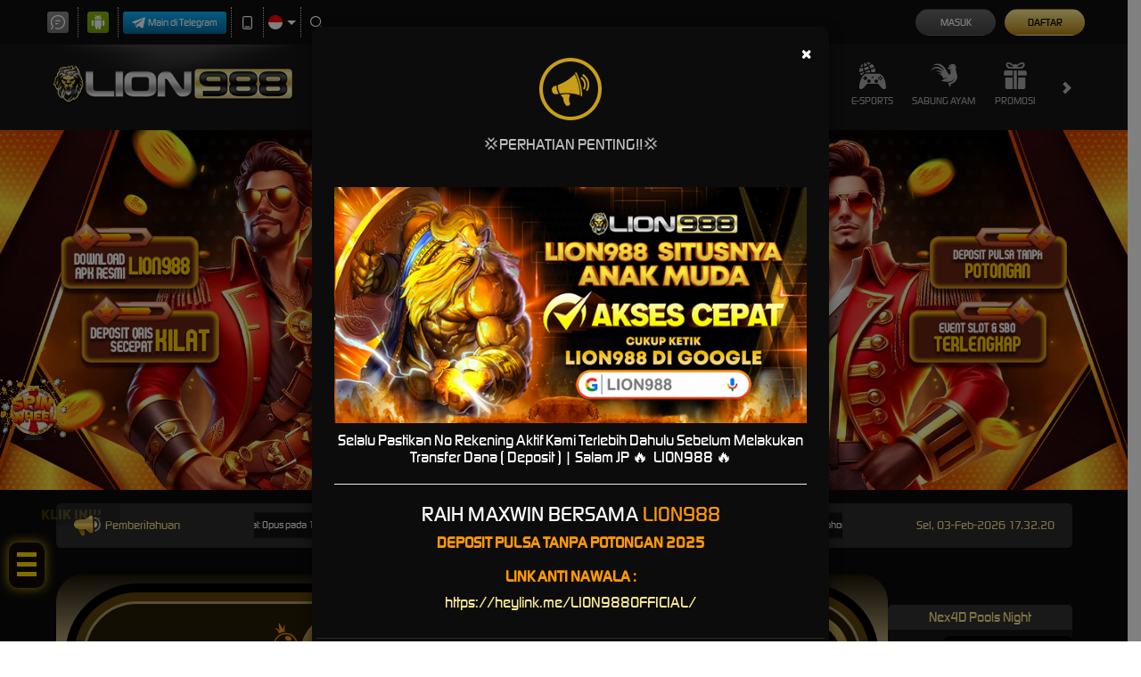

--- FILE ---
content_type: text/html; charset=utf-8
request_url: https://dawnmanhon.com/
body_size: 30627
content:



<!DOCTYPE html>
<html lang="id-ID">
<head>
    


    <meta charset="utf-8" />
    <meta name="viewport" content="width=device-width, initial-scale=1.0">

    <title>LION988 - Daftar Lion988 Login Lion988 Link Alternatif Terbaru</title>

<meta content="LION988 - Daftar Lion988 Login Lion988 Link Alternatif Terbaru" name="title" /><meta content="LION988 merupakan daftar lion988 login lion988 link alternatif terbaru yang sangat mudah di akses dimanapun dan kapanpun dengan minimal deposit qris terbaik." name="description" /><meta content="lion988 , link resmi lion988, lion988 alternatif, link login lion988, pulsa tanpa potongan, link asli lion988, login lion988 ,lion988 slot login,lion988 slot ,lion988 login, lion 988, li on9888, slot 988 , slot deposit 10k, lion988 server thailand, slot server luar negeri, lion988 slot link alternatif, slot gacor, slot thailand, slot terpercaya" name="keywords" /><meta content="id-ID" property="og:locale" /><meta content="Website" property="og:type" /><meta content="https://dawnmanhon.com/" property="og:url" /><meta content="lion988" property="og:site_name" /><meta content="LION988 - Daftar Lion988 Login Lion988 Link Alternatif Terbaru" property="og:title" /><meta content="LION988 merupakan daftar lion988 login lion988 link alternatif terbaru yang sangat mudah di akses dimanapun dan kapanpun dengan minimal deposit qris terbaik." property="og:description" /><meta content="DarkGold" name="theme-color" /><meta content="id-ID" name="language" /><meta content="website" name="categories" /><meta content="Indonesia" name="geo.region" /><meta content="Indonesia" name="geo.placename" /><meta content="8cvdoRpVIPYr0c3gRPNVEYT34jr1ku1KLLy2EswL5k8" name="google-site-verification" />
    <style>
    @font-face {
        font-family: 'digital_sans_ef_medium';
        font-display: swap;
        src: url('//d2rzzcn1jnr24x.cloudfront.net/Fonts/digital_sans_ef_medium.woff2') format('woff2'),
             url('//d2rzzcn1jnr24x.cloudfront.net/Fonts/digital_sans_ef_medium.woff') format('woff');
        font-weight: normal;
        font-style: normal;
    }

    @font-face {
        font-family: 'gilroybold';
        font-display: swap;
        src: url('//d2rzzcn1jnr24x.cloudfront.net/Fonts/Gilroy-Bold.woff2') format('woff2'),
             url('//d2rzzcn1jnr24x.cloudfront.net/Fonts/Gilroy-Bold.woff') format('woff');
        font-weight: normal;
        font-style: normal;
    }

    @font-face {
        font-family: 'Open24DisplaySt';
        font-display: swap;
        src: url('//d2rzzcn1jnr24x.cloudfront.net/Fonts/Open24DisplaySt.woff2') format('woff2');
        font-weight: normal;
        font-style: normal;
    }

    @font-face {
        font-family: 'Glyphicons Halflings';
        font-display: swap;
        src: url('//d2rzzcn1jnr24x.cloudfront.net/Fonts/glyphicons-halflings-regular.woff') format('woff');
    }

    body {
        font-family: 'digital_sans_ef_medium', Arial, Helvetica, sans-serif;
        font-size: 14px;
    }

    h1, h2, h3, h4, h5, h6, .h1, .h2, .h3, .h4, .h5, .h6 {
        font-family: inherit;
    }

    .home-progressive-jackpot .jackpot-play-section .jackpot-play-text {
        font-family: 'gilroybold';
    }

    .home-progressive-jackpot .jackpot-container {
        font-family: 'Open24DisplaySt';
    }

    .glyphicon {
        font-family: 'Glyphicons Halflings';
    }
</style>


<link href="https://dawnmanhon.com/" rel="canonical" /><link href="https://api2-ln8.imgnxa.com/images/RE8tG8iVj1c/favicon_334006ef-379a-4a10-8bc3-ea84cf1020c5_1770009333767.png" rel="icon" type="image/x-icon" />
    <link href="/Content/desktop-css?v=nY-I78ajn1Rr3DrMmzsHPA1kLxgkg_XRrr7-50-Hxtc1" rel="stylesheet"/>

    <link href="/Content/Reporting/desktop-css?v=aM1IDdypsFZED2Gzsz4HzyY-YIrCigLWdUVd0ibjdqc1" rel="stylesheet"/>


    
    
    <link rel="preload" as="image" href="https://api2-ln8.imgnxa.com/images/RE8tG8iVj1c/id_cbd_4b98f5e7-6541-442f-a8e2-d7758217b130_1765857904860.jpg" fetchpriority="high">

    <link href="/Content/Home/desktop-css?v=s9NmIL7oaymOJNC-bJxDHozxfbFsboC9J_hHJrSLpMU1" rel="stylesheet"/>



<link href="/Content/Theme/desktop-dark-gold-css?v=rQ0F1D2Y0VDvp3HGhCw79mcHpz3asqEZdLpbFNHVoZQ1" rel="stylesheet"/>

<link rel="amphtml" href="https://lionku988.pages.dev/" />

<meta name="google-site-verification" content="frbOpbdPrAGM7tWjMMPoh9KwOYKUgeBeeny2Rcyssz0" />
<meta name="google-site-verification" content="MdD8t-rkfSt1ImcGBT1rVWX0fjz_yaP7BJZ2sP_yKjo" />
<meta name="google-site-verification" content="YRD7lX4M63vRL7iPKMHclQbz_MClcngCWzABO6288pM" />
<meta name="google-site-verification" content="1fQMH9fpPOF0D253rDj7rMdL778v8gfrGCM2fYfdBpU" />


<div style="position: fixed; bottom: 220px; left: 0px; z-index: 10; opacity: 0.98;">
<a href="https://ungu.in/Mln988" target="_blank" rel="noopener"><img class="#" src="https://ampkitabos.lol/img/luckywheelszone.webp" alt="MISTERY BOX LION988" width="75" height="75"></a></div>

<script>
    window.dataLayer = window.dataLayer || [];
    function gtag(){dataLayer.push(arguments);}
    gtag('js', new Date());
  
    gtag('config', 'UA-234619181-1');
  </script> 
  <style>@import url("https://fonts.googleapis.com/css?family=Raleway:900&display=swap");
  
  :root {
    --good-color: #ffd901;
    --base-color: #110808;
    --good-color: #ffd901;
  }
  
  .hamburg {
    position: absolute;
    width: 40px;
    bottom: -120px;
    height: auto;
    padding: .6rem;
    background: #ffd901;
    background-position: center;
    background-size: cover;
    background-color: var(--base-color);
    border-radius: 10px;
    z-index: 10;
    box-shadow: 0px 0px 12px 1px rgba(248, 211, 0, 0.7);
  }
  
  .ard-sosmed {
    display: block;
    cursor: pointer;
    position: fixed;
    bottom: 25%;
    left: 10px;
    font-family: "Raleway", sans-serif;
    z-index: 79;
  }
  
  .ard-sosmed ul {
    margin: 0;
    padding: 0;
  }
  
  .ard-sosmed ul li {
    position: absolute;
    text-decoration: none;
    list-style: none;
    transform: translate(0, 0) rotate(360deg);
    transition: all .5s ease;
    opacity: 0;
  }
  
  .ard-sosmed.open ul li:nth-child(1) {
    transform: translateY(-140px);
    transition-delay: .20s;
    opacity: 1;
  }
  
  .ard-sosmed.open ul li:nth-child(2) {
    transform: translate(52px, -115px);
    transition-delay: .16s;
    opacity: 1;
  }
  
  .ard-sosmed.open ul li:nth-child(3) {
    transform: translate(105px, -90px);
    transition-delay: .12s;
    opacity: 1;
  }
  
  .ard-sosmed.open ul li:nth-child(4) {
    transform: translate(150px, -45px);
    transition-delay: .08s;
    opacity: 1;
  }
  
  .ard-sosmed.open ul li:nth-child(5) {
    transform: translate(175px, 5px);
    transition-delay: .04s;
    opacity: 1;
  }
  
  .ard-sosmed.open ul li:nth-child(6) {
    transform: translateX(200px);
    transition-delay: 0s;
    opacity: 1;
  }
  
  .ard-sosmed ul li a img {
    width: 90%;
    height: auto;
  }
  
  .ard-sosmed ul li a {
    display: flex;
    width: 55px;
    height: 55px;
    border: solid 2px var(--good-color);
    border-radius: 10px;
    justify-content: center;
    align-items: center;
    background-color: black;
  }
  
  .bar1,
  .bar2,
  .bar3 {
    width: 80%;
    height: 5px;
    background-color: var(--good-color);
    margin: 6px auto;
    transition: .4s;
    position: relative;
    transform: translateY(-1px);
  }
  
  .open .bar1 {
    transform: translate(0, 10px) rotate(-225deg);
  }
  
  .open .bar2 {
    opacity: 0;
    transform: translate(0, -6px) rotate(-225deg);
  }
  
  .open .bar3 {
    transform: translate(0, -12px) rotate(-315deg);
  }
  
  .ard-sosmed ul li div {
    position: absolute;
    transition: all .3s ease;
    opacity: 0;
    scale: .1;
    font-family: "Raleway", sans-serif;
    font-size: large;
    background: rgba(0, 0, 0, 1);
    color: var(--good-color);
    text-align: center;
    text-wrap: nowrap;
  }
  
  .ard-sosmed ul li:hover div {
    opacity: 1;
    scale: 1;
  }
  
  .ard-sosmed ul li:nth-child(1) div {
    transform: translateY(-120px);
  }
  
  .ard-sosmed ul li:nth-child(1):hover div {
    transform: translateY(-95px);
  }
  
  .ard-sosmed ul li:nth-child(2) div {
    transform: translateY(-150px);
  }
  
  .ard-sosmed ul li:nth-child(2):hover div {
    transform: translate(30px, -95px);
  }
  
  .ard-sosmed ul li:nth-child(3) div {
    transform: translateY(-150px);
  }
  
  .ard-sosmed ul li:nth-child(3):hover div {
    transform: translate(50px, -90px);
  }
  
  .ard-sosmed ul li:nth-child(4) div {
    transform: translateX(160px);
  }
  
  .ard-sosmed ul li:nth-child(4):hover div {
    transform: translate(50px, -90px);
  }
  
  .ard-sosmed ul li:nth-child(5) div {
    transform: translate(110px, 70px);
  }
  
  .ard-sosmed ul li:nth-child(5):hover div {
    transform: translate(62px, -80px);
  }
  
  .ard-sosmed ul li:nth-child(6) div {
    transform: translate(55px, 135px);
  }
  
  .ard-sosmed ul li:nth-child(6):hover div {
    transform: translate(65px, -65px);
  }
  
  .attention {
    position: relative;
    -webkit-clip-path: polygon(0% 0%, 100% 0%, 100% 75%, 49% 75%, 22% 100%, 22% 75%, 0% 75%);
    clip-path: polygon(0% 0%, 100% 0%, 100% 75%, 49% 75%, 22% 100%, 22% 75%, 0% 75%);
    width: 110px;
    text-wrap: nowrap;
    height: 30px;
    bottom: -60px;
    margin-bottom: 5px;
    left: 15px;
    background-color: var(--base-color);
    cursor: default;
    color: var(--good-color);
    display: flex;
    justify-content: center;
    align-items: center;
    padding-bottom: 5px;
    opacity: 0;
  }
  
  .whore {
    animation: flicker .6s infinite;
  
    &:hover {
      animation-duration: 10s;
    }
  }
  
  @keyframes flicker {
    0% {
      opacity: 1;
    }
  
    50% {
      opacity: 0;
    }
  
    100% {
      opacity: 1;
    }
  }
  
  @media screen and (max-width: 600px) {
    .ard-sosmed {
      bottom: 30%;
    }
  }
  
  </style>
  <div class="ard-sosmed">
  <div class="attention whore">
    KLIK INI!!
  </div>
  <div class="hamburg" onclick="ardFunction()">
    <div class="bar1"></div>
    <div class="bar2"></div>
    <div class="bar3"></div>
  </div>
  <ul>
   <li>
     <a href="https://ungu.in/rtplion988" target="_blank">
       <img src="https://iili.io/F6Jsr5G.png" alt="RTP LION988">
     </a>
     <div>
       RTP LION988
     </div>
 <li>
  <a href="https://www.facebook.com/groups/876016895905514/" target="_blank">
    <img src="https://iili.io/f1nuwgI.png" alt="LION988">
  </a>
  <div>
    FACEBOOK LION988
  </div>
</li>
    <li>
      <a href="https://t.me/LION988OFFICIAL" target="_blank">
        <img src="https://iili.io/3rUqUxt.png" alt="LION988">
      </a>
      <div>
        TELEGRAM LION988
      </div>
    </li>
    <li>
      <a href="https://wa.link/gx6dod" target="_blank">
        <img src="https://iili.io/3rUFQ5B.png" alt="LION988">
      </a>
      <div>
        WHATSAPP LION988
      </div>
    </li>
  </ul>
  </div>
  <script>
       const ard = document.querySelector('.ard-sosmed');
  const attention_whore = document.querySelector('.attention.whore');
  
  function ardFunction() {
   ard.classList.toggle("open");
   attention_whore.classList.remove("whore");
  }
   </script>
    <link href="/Content/reserve-css?v=" rel="stylesheet"/>

</head>
<body data-online-id=""
      data-logged-in="false"
      style="--expand-icon-src: url(//d2rzzcn1jnr24x.cloudfront.net/Images/icons/expand.gif?v=20250529);
      --collapse-icon-src: url(//d2rzzcn1jnr24x.cloudfront.net/Images/icons/collapse.gif?v=20250529);
      --play-icon-src: url(//d2rzzcn1jnr24x.cloudfront.net/Images/icons/play.png?v=20250529);
      --jquery-ui-444444-src: url(//d2rzzcn1jnr24x.cloudfront.net/Images/jquery-ui/ui-icons_444444_256x240.png?v=20250529);
      --jquery-ui-555555-src: url(//d2rzzcn1jnr24x.cloudfront.net/Images/jquery-ui/ui-icons_555555_256x240.png?v=20250529);
      --jquery-ui-ffffff-src: url(//d2rzzcn1jnr24x.cloudfront.net/Images/jquery-ui/ui-icons_ffffff_256x240.png?v=20250529);
      --jquery-ui-777620-src: url(//d2rzzcn1jnr24x.cloudfront.net/Images/jquery-ui/ui-icons_777620_256x240.png?v=20250529);
      --jquery-ui-cc0000-src: url(//d2rzzcn1jnr24x.cloudfront.net/Images/jquery-ui/ui-icons_cc0000_256x240.png?v=20250529);
      --jquery-ui-777777-src: url(//d2rzzcn1jnr24x.cloudfront.net/Images/jquery-ui/ui-icons_777777_256x240.png?v=20250529);">

<!-- Meta Pixel Code -->
<script>
!function(f,b,e,v,n,t,s)
{if(f.fbq)return;n=f.fbq=function(){n.callMethod?
n.callMethod.apply(n,arguments):n.queue.push(arguments)};
if(!f._fbq)f._fbq=n;n.push=n;n.loaded=!0;n.version='2.0';
n.queue=[];t=b.createElement(e);t.async=!0;
t.src=v;s=b.getElementsByTagName(e)[0];
s.parentNode.insertBefore(t,s)}(window, document,'script',
'https://connect.facebook.net/en_US/fbevents.js');
fbq('init', '771348888836826');
fbq('track', 'PageView');
</script>
<noscript><img height="1" width="1" style="display:none"
src="https://www.facebook.com/tr?id=771348888836826&ev=PageView&noscript=1"
/></noscript>
<!-- End Meta Pixel Code -->

<!-- Meta Pixel Code -->
<script>
!function(f,b,e,v,n,t,s)
{if(f.fbq)return;n=f.fbq=function(){n.callMethod?
n.callMethod.apply(n,arguments):n.queue.push(arguments)};
if(!f._fbq)f._fbq=n;n.push=n;n.loaded=!0;n.version='2.0';
n.queue=[];t=b.createElement(e);t.async=!0;
t.src=v;s=b.getElementsByTagName(e)[0];
s.parentNode.insertBefore(t,s)}(window, document,'script',
'https://connect.facebook.net/en_US/fbevents.js');
fbq('init', '1288697492891328');
fbq('track', 'PageView');
</script>
<noscript><img height="1" width="1" style="display:none"
src="https://www.facebook.com/tr?id=1288697492891328&ev=PageView&noscript=1"
/></noscript>
<!-- End Meta Pixel Code -->

<!-- Meta Pixel Code -->
<script>
!function(f,b,e,v,n,t,s)
{if(f.fbq)return;n=f.fbq=function(){n.callMethod?
n.callMethod.apply(n,arguments):n.queue.push(arguments)};
if(!f._fbq)f._fbq=n;n.push=n;n.loaded=!0;n.version='2.0';
n.queue=[];t=b.createElement(e);t.async=!0;
t.src=v;s=b.getElementsByTagName(e)[0];
s.parentNode.insertBefore(t,s)}(window, document,'script',
'https://connect.facebook.net/en_US/fbevents.js');
fbq('init', '1271687154768173');
fbq('track', 'PageView');
</script>
<noscript><img height="1" width="1" style="display:none"
src="https://www.facebook.com/tr?id=1271687154768173&ev=PageView&noscript=1"
/></noscript>
<!-- End Meta Pixel Code -->

<!-- Meta Pixel Code -->
<script>
!function(f,b,e,v,n,t,s)
{if(f.fbq)return;n=f.fbq=function(){n.callMethod?
n.callMethod.apply(n,arguments):n.queue.push(arguments)};
if(!f._fbq)f._fbq=n;n.push=n;n.loaded=!0;n.version='2.0';
n.queue=[];t=b.createElement(e);t.async=!0;
t.src=v;s=b.getElementsByTagName(e)[0];
s.parentNode.insertBefore(t,s)}(window, document,'script',
'https://connect.facebook.net/en_US/fbevents.js');
fbq('init', '1293262302843020');
fbq('track', 'PageView');
</script>
<noscript><img height="1" width="1" style="display:none"
src="https://www.facebook.com/tr?id=1293262302843020&ev=PageView&noscript=1"
/></noscript>
<!-- End Meta Pixel Code -->
    <div class="topbar-container">
        <div class="container">
            <div class="row">
                <div class="topbar-left-container">
                    <div class="topbar-left-section">
                        <div class="topbar-item">
                            <span class="js_live_chat_link live-chat">
                                <i data-icon="live-chat" style="background-image: url(//d2rzzcn1jnr24x.cloudfront.net/Images/~normad-alpha/dark-gold/desktop/layout/live-chat-v2.svg?v=20250529);"></i>
                            </span>
                        </div>
                            <div class="topbar-item">
                                <a href="https://apk-block.s3.ap-northeast-1.amazonaws.com/lion988.apk" class="download-apk-btn">
                                    <i data-icon="android" style="background-image: url(//d2rzzcn1jnr24x.cloudfront.net/Images/icons/android-logo-v2.svg?v=20250529);"></i>
                                </a>
                            </div>
                                                    <div class="topbar-item">
                                <a href="https://t.me/Lion988bot" class="telegram-btn" rel="nofollow" target="_blank">
                                    <i data-icon="telegram" style="background-image: url(//d2rzzcn1jnr24x.cloudfront.net/Images/icons/telegram-btn-icon-v2.svg?v=20250529);"></i>
                                    Main di Telegram
                                </a>
                            </div>
                                                    <div class="topbar-item">
                                <a href="/mobile/home" rel="nofollow">
                                    <i data-icon="contact-us" style="background-image: url(//d2rzzcn1jnr24x.cloudfront.net/Images/~normad-alpha/dark-gold/desktop/layout/mobile-v2.svg?v=20250529);"></i>
                                </a>
                            </div>
                                                <div class="topbar-item language-selector-container" style="--image-src: url(//d2rzzcn1jnr24x.cloudfront.net/Images/~normad-alpha/dark-gold/desktop/layout/flags.png?v=20250529);">
                            <div id="language_selector_trigger" data-toggle="dropdown" class="language-selector-trigger" data-language="id">
                                <i data-language="id"></i>
                            </div>
                            <ul class="dropdown-menu language-selector">
                                    <li class="language_selector" data-language="en">
                                        <i data-language="en"></i>
                                        <div class="language-name">
                                            <div>ENGLISH</div>
                                            <div>ENGLISH</div>
                                        </div>
                                    </li>
                                    <li class="language_selector" data-language="id">
                                        <i data-language="id"></i>
                                        <div class="language-name">
                                            <div>BHS INDONESIA</div>
                                            <div>INDONESIAN</div>
                                        </div>
                                    </li>
                                    <li class="language_selector" data-language="kr">
                                        <i data-language="kr"></i>
                                        <div class="language-name">
                                            <div>한국어</div>
                                            <div>KOREAN</div>
                                        </div>
                                    </li>
                                    <li class="language_selector" data-language="cn">
                                        <i data-language="cn"></i>
                                        <div class="language-name">
                                            <div>中文</div>
                                            <div>CHINESE</div>
                                        </div>
                                    </li>
                                    <li class="language_selector" data-language="jp">
                                        <i data-language="jp"></i>
                                        <div class="language-name">
                                            <div>日本語</div>
                                            <div>JAPANESE</div>
                                        </div>
                                    </li>
                                    <li class="language_selector" data-language="th">
                                        <i data-language="th"></i>
                                        <div class="language-name">
                                            <div>ไทย</div>
                                            <div>THAI</div>
                                        </div>
                                    </li>
                                    <li class="language_selector" data-language="my">
                                        <i data-language="my"></i>
                                        <div class="language-name">
                                            <div>မြန်မာစာ</div>
                                            <div>BURMESE</div>
                                        </div>
                                    </li>
                                    <li class="language_selector" data-language="kh">
                                        <i data-language="kh"></i>
                                        <div class="language-name">
                                            <div>ខេមរភាសា</div>
                                            <div>KHMER</div>
                                        </div>
                                    </li>
                                    <li class="language_selector" data-language="hi">
                                        <i data-language="hi"></i>
                                        <div class="language-name">
                                            <div>हिन्दी</div>
                                            <div>HINDI</div>
                                        </div>
                                    </li>
                                    <li class="language_selector" data-language="ta">
                                        <i data-language="ta"></i>
                                        <div class="language-name">
                                            <div>தமிழ்</div>
                                            <div>TAMIL</div>
                                        </div>
                                    </li>
                                    <li class="language_selector" data-language="te">
                                        <i data-language="te"></i>
                                        <div class="language-name">
                                            <div>తెలుగు</div>
                                            <div>TELUGU</div>
                                        </div>
                                    </li>
                                    <li class="language_selector" data-language="vi">
                                        <i data-language="vi"></i>
                                        <div class="language-name">
                                            <div>Tiếng Việt</div>
                                            <div>VIETNAMESE</div>
                                        </div>
                                    </li>
                                    <li class="language_selector" data-language="bn">
                                        <i data-language="bn"></i>
                                        <div class="language-name">
                                            <div>বাংলাদেশী</div>
                                            <div>BENGALI</div>
                                        </div>
                                    </li>
                                    <li class="language_selector" data-language="pt">
                                        <i data-language="pt"></i>
                                        <div class="language-name">
                                            <div>Portugu&#234;s</div>
                                            <div>PORTUGESE</div>
                                        </div>
                                    </li>
                            </ul>
                        </div>
                        <div class="topbar-item">
                            <a href="#" class="search_popup_button">
                                <i data-icon="search" style="background-image: url(//d2rzzcn1jnr24x.cloudfront.net/Images/~normad-alpha/dark-gold/desktop/layout/search-v2.svg?v=20250529);"></i>
                            </a>
                        </div>
                    </div>
                </div>
                <div class="topbar-right-container">
<div class="login-panel">
    <div class="login-panel-item">
        <a data-require-login class="login-button">
            Masuk
        </a>
    </div>
    <div class="login-panel-item">
        <a href="/#" class="register-button" data-toggle="modal" data-target="#register_modal" data-dismiss="modal">
            Daftar
        </a>
    </div>
</div>



    <div id="forgot_password_modal" class="modal forgot-password-modal" role="dialog">
        <div class="modal-dialog">
            <div class="modal-content">
                <div class="modal-header">
                    <button type="button" class="close" data-dismiss="modal" aria-label="Close">
                        <span aria-hidden="true">×</span>
                    </button>
                    <h4 class="modal-title">
                        Lupa Kata Sandi?
                    </h4>
                    <hr />
                </div>
                <div class="modal-body">
                    <form action="/Account/ForgotPasswordSubmit" data-ajax="true" data-ajax-begin="onForgotPasswordAjaxRequestBegin" data-ajax-complete="onAjaxRequestComplete" data-ajax-method="POST" data-ajax-success="onForgotPasswordAjaxRequestSuccess" id="forgot_password_form" method="post"><input name="__RequestVerificationToken" type="hidden" value="bnsfN7Ds1c9SFMdl2rGRVyIvzx2zvkiRFBGlwLGEobglUBFMNk_zje4clgmw_9qv8QZSnGH-0BOdXT9RWfcUd8hBVuc1" />    <div class="form-group" hidden>
        <div class="alert-danger" id="forgot_password_alert"></div>
    </div>
        <div class="standard-inline-form-group">
            <label for="selected_channel_type">Pilih Metode Kontak</label>
            <div data-section="input">
                <select class="form-control" data-val="true" data-val-required="The ChannelType field is required." id="selected_channel_type" name="ChannelType"><option value="Email">Email</option>
<option value="Whatsapp">WhatsApp</option>
</select>
                <span class="field-validation-valid standard-required-message" data-valmsg-for="ChannelType" data-valmsg-replace="true"></span>
            </div>
        </div>
    <div id="forgot_password_form_container">
    </div>
    <div class="standard-inline-form-group">
        <label></label>
        <div data-section="input">
            Jika Anda tidak lagi memiliki akses ke email atau nomor telepon yang terhubung ke akun Anda, hubungi <a href="/contact-us"><strong>Customer Support</strong></a>.
        </div>
    </div>
    <hr>
    <div class="standard-button-group">
        <input type="submit" class="btn btn-primary" value="Reset Sekarang" />
    </div>
</form>
                </div>
            </div>
        </div>
    </div>

<script>
    window.addEventListener('DOMContentLoaded', () => {
        if (window.location.search.startsWith('?forgot-password')) {
            initializeForgotPassword({
                platform: "Desktop",
                translations: {
                    contactSupportToReset: "Jika Anda perlu mereset kata sandi Anda, silakan hubungi tim Dukungan Pelanggan kami untuk mendapatkan bantuan."
                }
            });
            $('#forgot_password_modal').modal();
            $('#popup_modal').modal('hide');
        }
    });
</script>
<div id="login_modal" class="modal login-modal simple-modal" role="dialog">
    <div class="modal-dialog">
        <div class="modal-content">
            <div class="modal-header">
                <button type="button" class="close" data-dismiss="modal" aria-label="Close">
                    <span aria-hidden="true">×</span>
                </button>
                <h4 class="modal-title">
                    MASUK
                </h4>
                <hr />
            </div>
            <div class="modal-body">
                <div class="form-group">
                    <div class="alert-danger" id="register_alert" hidden></div>
                    <div class="alert-success" id="register_success_alert" hidden></div>
                </div>

                



                <div id="login_form_container" class="login-form-container">
                    <div id="loader_container" class="popup-loader-container display">
                        <div class="loader-spinner">
                            <span></span>
                        </div>
                    </div>
                </div>
            </div>
        </div>
    </div>
</div>

<script>
    window.addEventListener('DOMContentLoaded', () => {
        const loginModal = document.querySelector('#login_modal');

        $(loginModal).on('shown.bs.modal', () => {
            const loginFormContainer = document.querySelector('#login_form_container');
            const loginForm = loginFormContainer.querySelector("form");

            if (loginFormContainer && !loginForm) {
                $.ajax({
                    type: 'GET',
                    url: '/Account/GetLoginForm?language=id',
                    contentType: 'application/json; charset=utf-8',
                    dataType: 'html',
                    success: (response) => {
                        loginFormContainer.innerHTML = response;

                        initializePasswordInputTrigger();
                        initializeThumbmark();

                        const captchaContainer = document.querySelector('#login_form_container .captcha-container');

                        if (captchaContainer) {
                            const refreshButton = document.querySelector('#login_form_container .captcha-container #refresh_login_captcha_button');

                            window.initializeCaptcha({
                                button: refreshButton,
                                image: captchaContainer.querySelector('#login_captcha_image')
                            });

                            refreshButton.click();
                        }
                    },
                });
            }
        });

        const initializePasswordInputTrigger = () => {
            const passwordInputTrigger = document.querySelector('#password_input_trigger');
            const passwordInput = document.querySelector('#password_input');

            passwordInputTrigger.onclick = () => {
                if (passwordInput.type === 'password') {
                    passwordInput.type = 'text';

                    return;
                }

                passwordInput.type = 'password';
            };
        }

        if (window.location.search.startsWith('?login')) {
            $(loginModal).modal();
            $('#popup_modal').modal('hide');
        }
    });
</script>


<div id="register_modal" class="modal register-modal" role="dialog">
    <div class="modal-dialog">
        <div class="modal-content">
            <div class="modal-header">
                <button type="button" class="close" data-dismiss="modal" aria-label="Close">
                    <span aria-hidden="true">×</span>
                </button>
                <h4 class="modal-title">
                    DAFTAR
                </h4>
                <hr />
            </div>
            <div class="modal-body">
                <div class="form-group">
                    <div class="alert-danger" id="register_alert" hidden></div>
                    <div class="alert-success" id="register_success_alert" hidden></div>
                </div>
                <div id="ajax_register_popup_container">
                    <div class="popup-loader-container display">
                        <div class="loader-spinner">
                            <span></span>
                        </div>
                    </div>
                </div>
                <div class="register-page-reminder">
                    Dengan klik tombol DAFTAR, saya menyatakan bahwa saya berumur diatas 18 tahun. Saya telah membaca dan menyetujui Syarat dan Ketentuan dari LION988.
                </div>
                <div class="register-page-link">
                    <a href="javascript:window.openPopup('/terms-of-use','T&C-Page')">
                        SYARAT &amp; KETENTUAN
                    </a>
                </div>
            </div>
        </div>
    </div>
</div>

<div class="bonus-selection-popup-container" id="bonus_selection_popup_container" data-page="register"></div>





<script>
    window.addEventListener('DOMContentLoaded', () => {
        const registerModal = document.querySelector('#register_modal');

        if (registerModal) {
            const registerAlert = document.querySelector('#register_alert');
            const registerSuccessAlert = document.querySelector('#register_success_alert');

            registerAlert.hidden = true;
            registerSuccessAlert.hidden = true;

            window.onRegisterAjaxRequestSuccess = (response) => {
                registerAlert.hidden = true;
                registerSuccessAlert.hidden = true;
                registerPopup({
                    contentTitle: response.statusText,
                    content: response.message
                });

                if (response.status !== true) {
                    registerAlert.innerText = response.message;
                    registerAlert.hidden = false;

                    return;
                }

                registerSuccessAlert.innerText = response.message;
                registerSuccessAlert.hidden = false;

                window.location.href = response.externalUrl;

                setTimeout(() => {
                    const submitButtons = document.querySelectorAll('.btn-primary');

                    $(submitButtons).prop('disabled', true);
                })
            };

            $(registerModal).on('shown.bs.modal', () => {
                const registerPopupContainer = document.querySelector('#ajax_register_popup_container');
                const registerForm = registerPopupContainer.querySelector("#register_form");

                if (registerPopupContainer && !registerForm) {
                    $.ajax({
                        type: 'GET',
                        url: '/Register/AjaxRegisterPopup?language=id',
                        contentType: 'application/json; charset=utf-8',
                        dataType: 'html',
                        success: (response) => {
                            registerPopupContainer.innerHTML = response;

                            const registerScriptTemplate = document.body.querySelector('#register_script_template');

                            if (registerScriptTemplate) {
                                document.body.appendChild(registerScriptTemplate.content.cloneNode(true));
                            }

                            if (registerPopupContainer.querySelector('#register_form')) {
                                $.validator.unobtrusive.parse('#register_form')
                            }

                            initializeBonusSelection();
                            initializeRegisterInfo();
                            initializeThumbmark();

                            const copyButtons = document.querySelectorAll('#register_form [data-copy-button]');

                            Array.from(copyButtons).forEach(button => {
                                window.addCopyAction(button);
                            });

                            const captchaContainer = document.querySelector('#register_form .captcha-container');

                            if (captchaContainer) {
                                const refreshButton = document.querySelector('#register_form .captcha-container #refresh_register_captcha_button');

                                window.initializeCaptcha({
                                    button: refreshButton,
                                    image: captchaContainer.querySelector('#register_captcha_image')
                                });

                                refreshButton.click();
                            }
                        },
                    });
                }
            })
        }

        if (window.location.search.startsWith('?register')) {
            $('#register_modal').modal();
            $('#popup_modal').modal('hide');
        }
    });
</script>

                </div>
            </div>
        </div>
    </div>
    <div class="site-header">
        <div class="container">
            <div class="row">
                <div class="col-sm-3 col-md-3">
                        <a href="/desktop/home" class="logo" style="background-image: url(//d2rzzcn1jnr24x.cloudfront.net/Images/~normad-alpha/dark-gold/desktop/layout/logo-background.png?v=20250529);">
                            <img alt="Logo" loading="lazy" src="https://api2-ln8.imgnxa.com/images/RE8tG8iVj1c/logo_334006ef-379a-4a10-8bc3-ea84cf1020c5_1770009333767.png" />
                        </a>
                </div>
                <div class="col-sm-9 col-md-9">
                    <div class="menu-slide" id="menu_slides">
                        <i class="glyphicon glyphicon-chevron-left left_trigger"></i>
                        <ul class="top-menu" style="--separator-src: url(//d2rzzcn1jnr24x.cloudfront.net/Images/~normad-alpha/dark-gold/desktop/layout/vertical-seperator.png?v=20250529);">
                            <li data-active="false">
                                <a href="/desktop/hot-games">
                                    <img alt="Hot Games" height="30" loading="lazy" src="//d2rzzcn1jnr24x.cloudfront.net/Images/~normad-alpha/dark-gold/desktop/menu/hot-games.svg?v=20250529" style="--image-src: url(//d2rzzcn1jnr24x.cloudfront.net/Images/~normad-alpha/dark-gold/desktop/menu/hot-games-active.svg?v=20250529);" width="30" />
                                    Hot Games
                                </a>
                                <ul class="game-list" style="--maintenance-text: 'Pemeliharaan'">



<li>
    <a href="/desktop/slots/pragmatic" data-maintenance-status="false">
        <div class="background">
        </div>
        <div class="foreground" style="background-image: url(//d2rzzcn1jnr24x.cloudfront.net/Images/~normad-alpha/menu/desktop/home-menu-3/game-code-7.webp?v=20250529);"></div>
    </a>
</li>


<li>
    <a href="/desktop/slots/jili" data-maintenance-status="false">
        <div class="background">
        </div>
        <div class="foreground" style="background-image: url(//d2rzzcn1jnr24x.cloudfront.net/Images/~normad-alpha/menu/desktop/home-menu-3/game-code-70.webp?v=20250529);"></div>
    </a>
</li>


<li>
    <a href="/desktop/slots/habanero" data-maintenance-status="false">
        <div class="background">
        </div>
        <div class="foreground" style="background-image: url(//d2rzzcn1jnr24x.cloudfront.net/Images/~normad-alpha/menu/desktop/home-menu-3/game-code-16.webp?v=20250529);"></div>
    </a>
</li>


<li>
    <a href="/desktop/slots/microgaming" data-maintenance-status="false">
        <div class="background">
        </div>
        <div class="foreground" style="background-image: url(//d2rzzcn1jnr24x.cloudfront.net/Images/~normad-alpha/menu/desktop/home-menu-3/game-code-17.webp?v=20250529);"></div>
    </a>
</li>


<li>
    <a href="/desktop/slots/pgsoft" data-maintenance-status="false">
        <div class="background">
        </div>
        <div class="foreground" style="background-image: url(//d2rzzcn1jnr24x.cloudfront.net/Images/~normad-alpha/menu/desktop/home-menu-3/game-code-9.webp?v=20250529);"></div>
    </a>
</li>


<li>
    <a href="/desktop/slots/no-limit-city" data-maintenance-status="false">
        <div class="background">
        </div>
        <div class="foreground" style="background-image: url(//d2rzzcn1jnr24x.cloudfront.net/Images/~normad-alpha/menu/desktop/home-menu-3/game-code-92.webp?v=20250529);"></div>
    </a>
</li>


<li>
    <a href="/desktop/slots/hacksaw" data-maintenance-status="false">
        <div class="background">
        </div>
        <div class="foreground" style="background-image: url(//d2rzzcn1jnr24x.cloudfront.net/Images/~normad-alpha/menu/desktop/home-menu-3/game-code-98.webp?v=20250529);"></div>
    </a>
</li>


<li>
    <a href="/desktop/slots/slot88" data-maintenance-status="false">
        <div class="background">
        </div>
        <div class="foreground" style="background-image: url(//d2rzzcn1jnr24x.cloudfront.net/Images/~normad-alpha/menu/desktop/home-menu-3/game-code-40.webp?v=20250529);"></div>
    </a>
</li>                                </ul>
                            </li>
                                <li data-active="false">
                                    <a href="/desktop/slots">
                                        <img alt="Slots" height="30" loading="lazy" src="//d2rzzcn1jnr24x.cloudfront.net/Images/~normad-alpha/dark-gold/desktop/menu/slots.svg?v=20250529" style="--image-src: url(//d2rzzcn1jnr24x.cloudfront.net/Images/~normad-alpha/dark-gold/desktop/menu/slots-active.svg?v=20250529);" width="30" />                                        Slots
                                    </a>
                                        <ul class="game-list" style="--maintenance-text: 'Pemeliharaan'">



<li>
    <a href="/desktop/slots/pragmatic" data-maintenance-status="false">
        <div class="background">
        </div>
        <div class="foreground" style="background-image: url(//d2rzzcn1jnr24x.cloudfront.net/Images/~normad-alpha/menu/desktop/home-menu-3/game-code-7.webp?v=20250529);"></div>
    </a>
</li>


<li>
    <a href="/desktop/slots/jili" data-maintenance-status="false">
        <div class="background">
        </div>
        <div class="foreground" style="background-image: url(//d2rzzcn1jnr24x.cloudfront.net/Images/~normad-alpha/menu/desktop/home-menu-3/game-code-70.webp?v=20250529);"></div>
    </a>
</li>


<li>
    <a href="/desktop/slots/pgsoft" data-maintenance-status="false">
        <div class="background">
        </div>
        <div class="foreground" style="background-image: url(//d2rzzcn1jnr24x.cloudfront.net/Images/~normad-alpha/menu/desktop/home-menu-3/game-code-9.webp?v=20250529);"></div>
    </a>
</li>


<li>
    <a href="/desktop/slots/slot88" data-maintenance-status="false">
        <div class="background">
        </div>
        <div class="foreground" style="background-image: url(//d2rzzcn1jnr24x.cloudfront.net/Images/~normad-alpha/menu/desktop/home-menu-3/game-code-40.webp?v=20250529);"></div>
    </a>
</li>


<li>
    <a href="/desktop/slots/fat-panda" data-maintenance-status="false">
        <div class="background">
        </div>
        <div class="foreground" style="background-image: url(//d2rzzcn1jnr24x.cloudfront.net/Images/~normad-alpha/menu/desktop/home-menu-3/game-code-112.webp?v=20250529);"></div>
    </a>
</li>


<li>
    <a href="/desktop/slots/hacksaw" data-maintenance-status="false">
        <div class="background">
        </div>
        <div class="foreground" style="background-image: url(//d2rzzcn1jnr24x.cloudfront.net/Images/~normad-alpha/menu/desktop/home-menu-3/game-code-98.webp?v=20250529);"></div>
    </a>
</li>


<li>
    <a href="/desktop/slots/no-limit-city" data-maintenance-status="false">
        <div class="background">
        </div>
        <div class="foreground" style="background-image: url(//d2rzzcn1jnr24x.cloudfront.net/Images/~normad-alpha/menu/desktop/home-menu-3/game-code-92.webp?v=20250529);"></div>
    </a>
</li>


<li>
    <a href="/desktop/slots/habanero" data-maintenance-status="false">
        <div class="background">
        </div>
        <div class="foreground" style="background-image: url(//d2rzzcn1jnr24x.cloudfront.net/Images/~normad-alpha/menu/desktop/home-menu-3/game-code-16.webp?v=20250529);"></div>
    </a>
</li>


<li>
    <a href="/desktop/slots/microgaming" data-maintenance-status="false">
        <div class="background">
        </div>
        <div class="foreground" style="background-image: url(//d2rzzcn1jnr24x.cloudfront.net/Images/~normad-alpha/menu/desktop/home-menu-3/game-code-17.webp?v=20250529);"></div>
    </a>
</li>


<li>
    <a href="/desktop/slots/fivegg" data-maintenance-status="false">
        <div class="background">
        </div>
        <div class="foreground" style="background-image: url(//d2rzzcn1jnr24x.cloudfront.net/Images/~normad-alpha/menu/desktop/home-menu-3/game-code-114.webp?v=20250529);"></div>
    </a>
</li>


<li>
    <a href="/desktop/slots/playtech" data-maintenance-status="false">
        <div class="background">
        </div>
        <div class="foreground" style="background-image: url(//d2rzzcn1jnr24x.cloudfront.net/Images/~normad-alpha/menu/desktop/home-menu-3/game-code-2.webp?v=20250529);"></div>
    </a>
</li>


<li>
    <a href="/desktop/slots/spade-gaming" data-maintenance-status="false">
        <div class="background">
        </div>
        <div class="foreground" style="background-image: url(//d2rzzcn1jnr24x.cloudfront.net/Images/~normad-alpha/menu/desktop/home-menu-3/game-code-29.webp?v=20250529);"></div>
    </a>
</li>


<li>
    <a href="/desktop/slots/king-midas" data-maintenance-status="false">
        <div class="background">
        </div>
        <div class="foreground" style="background-image: url(//d2rzzcn1jnr24x.cloudfront.net/Images/~normad-alpha/menu/desktop/home-menu-3/game-code-116.webp?v=20250529);"></div>
    </a>
</li>


<li>
    <a href="/desktop/slots/fast-spin" data-maintenance-status="false">
        <div class="background">
        </div>
        <div class="foreground" style="background-image: url(//d2rzzcn1jnr24x.cloudfront.net/Images/~normad-alpha/menu/desktop/home-menu-3/game-code-110.webp?v=20250529);"></div>
    </a>
</li>


<li>
    <a href="/desktop/slots/vplus" data-maintenance-status="false">
        <div class="background">
        </div>
        <div class="foreground" style="background-image: url(//d2rzzcn1jnr24x.cloudfront.net/Images/~normad-alpha/menu/desktop/home-menu-3/game-code-115.webp?v=20250529);"></div>
    </a>
</li>


<li>
    <a href="/desktop/slots/joker" data-maintenance-status="false">
        <div class="background">
        </div>
        <div class="foreground" style="background-image: url(//d2rzzcn1jnr24x.cloudfront.net/Images/~normad-alpha/menu/desktop/home-menu-3/game-code-6.webp?v=20250529);"></div>
    </a>
</li>


<li>
    <a href="/desktop/slots/fachai" data-maintenance-status="false">
        <div class="background">
        </div>
        <div class="foreground" style="background-image: url(//d2rzzcn1jnr24x.cloudfront.net/Images/~normad-alpha/menu/desktop/home-menu-3/game-code-72.webp?v=20250529);"></div>
    </a>
</li>


<li>
    <a href="/desktop/slots/advantplay" data-maintenance-status="false">
        <div class="background">
        </div>
        <div class="foreground" style="background-image: url(//d2rzzcn1jnr24x.cloudfront.net/Images/~normad-alpha/menu/desktop/home-menu-3/game-code-54.webp?v=20250529);"></div>
    </a>
</li>


<li>
    <a href="/desktop/slots/smartsoft" data-maintenance-status="false">
        <div class="background">
        </div>
        <div class="foreground" style="background-image: url(//d2rzzcn1jnr24x.cloudfront.net/Images/~normad-alpha/menu/desktop/home-menu-3/game-code-108.webp?v=20250529);"></div>
    </a>
</li>


<li>
    <a href="/desktop/slots/naga-games" data-maintenance-status="false">
        <div class="background">
        </div>
        <div class="foreground" style="background-image: url(//d2rzzcn1jnr24x.cloudfront.net/Images/~normad-alpha/menu/desktop/home-menu-3/game-code-87.webp?v=20250529);"></div>
    </a>
</li>


<li>
    <a href="/desktop/slots/jdb" data-maintenance-status="false">
        <div class="background">
        </div>
        <div class="foreground" style="background-image: url(//d2rzzcn1jnr24x.cloudfront.net/Images/~normad-alpha/menu/desktop/home-menu-3/game-code-51.webp?v=20250529);"></div>
    </a>
</li>


<li>
    <a href="/desktop/slots/playstar" data-maintenance-status="false">
        <div class="background">
        </div>
        <div class="foreground" style="background-image: url(//d2rzzcn1jnr24x.cloudfront.net/Images/~normad-alpha/menu/desktop/home-menu-3/game-code-65.webp?v=20250529);"></div>
    </a>
</li>


<li>
    <a href="/desktop/slots/ion-slot" data-maintenance-status="false">
        <div class="background">
        </div>
        <div class="foreground" style="background-image: url(//d2rzzcn1jnr24x.cloudfront.net/Images/~normad-alpha/menu/desktop/home-menu-3/game-code-50.webp?v=20250529);"></div>
    </a>
</li>


<li>
    <a href="/desktop/slots/btgaming" data-maintenance-status="false">
        <div class="background">
        </div>
        <div class="foreground" style="background-image: url(//d2rzzcn1jnr24x.cloudfront.net/Images/~normad-alpha/menu/desktop/home-menu-3/game-code-118.webp?v=20250529);"></div>
    </a>
</li>


<li>
    <a href="/desktop/slots/crowd-play" data-maintenance-status="false">
        <div class="background">
        </div>
        <div class="foreground" style="background-image: url(//d2rzzcn1jnr24x.cloudfront.net/Images/~normad-alpha/menu/desktop/home-menu-3/game-code-73.webp?v=20250529);"></div>
    </a>
</li>


<li>
    <a href="/desktop/slots/amb-slot" data-maintenance-status="false">
        <div class="background">
        </div>
        <div class="foreground" style="background-image: url(//d2rzzcn1jnr24x.cloudfront.net/Images/~normad-alpha/menu/desktop/home-menu-3/game-code-61.webp?v=20250529);"></div>
    </a>
</li>


<li>
    <a href="/desktop/slots/bigpot" data-maintenance-status="false">
        <div class="background">
        </div>
        <div class="foreground" style="background-image: url(//d2rzzcn1jnr24x.cloudfront.net/Images/~normad-alpha/menu/desktop/home-menu-3/game-code-75.webp?v=20250529);"></div>
    </a>
</li>


<li>
    <a href="/desktop/slots/vpower" data-maintenance-status="false">
        <div class="background">
        </div>
        <div class="foreground" style="background-image: url(//d2rzzcn1jnr24x.cloudfront.net/Images/~normad-alpha/menu/desktop/home-menu-3/game-code-77.webp?v=20250529);"></div>
    </a>
</li>


<li>
    <a href="/desktop/slots/octoplay" data-maintenance-status="false">
        <div class="background">
        </div>
        <div class="foreground" style="background-image: url(//d2rzzcn1jnr24x.cloudfront.net/Images/~normad-alpha/menu/desktop/home-menu-3/game-code-109.webp?v=20250529);"></div>
    </a>
</li>


<li>
    <a href="/desktop/slots/mario-club" data-maintenance-status="false">
        <div class="background">
        </div>
        <div class="foreground" style="background-image: url(//d2rzzcn1jnr24x.cloudfront.net/Images/~normad-alpha/menu/desktop/home-menu-3/game-code-80.webp?v=20250529);"></div>
    </a>
</li>


<li>
    <a href="/desktop/slots/dragoonsoft" data-maintenance-status="false">
        <div class="background">
        </div>
        <div class="foreground" style="background-image: url(//d2rzzcn1jnr24x.cloudfront.net/Images/~normad-alpha/menu/desktop/home-menu-3/game-code-81.webp?v=20250529);"></div>
    </a>
</li>


<li>
    <a href="/desktop/slots/live22" data-maintenance-status="false">
        <div class="background">
        </div>
        <div class="foreground" style="background-image: url(//d2rzzcn1jnr24x.cloudfront.net/Images/~normad-alpha/menu/desktop/home-menu-3/game-code-45.webp?v=20250529);"></div>
    </a>
</li>


<li>
    <a href="/desktop/slots/aigaming" data-maintenance-status="false">
        <div class="background">
        </div>
        <div class="foreground" style="background-image: url(//d2rzzcn1jnr24x.cloudfront.net/Images/~normad-alpha/menu/desktop/home-menu-3/game-code-122.webp?v=20250529);"></div>
    </a>
</li>


<li>
    <a href="/desktop/slots/cq9" data-maintenance-status="false">
        <div class="background">
        </div>
        <div class="foreground" style="background-image: url(//d2rzzcn1jnr24x.cloudfront.net/Images/~normad-alpha/menu/desktop/home-menu-3/game-code-13.webp?v=20250529);"></div>
    </a>
</li>


<li>
    <a href="/desktop/slots/yggdrasil" data-maintenance-status="true">
        <div class="background">
        </div>
        <div class="foreground" style="background-image: url(//d2rzzcn1jnr24x.cloudfront.net/Images/~normad-alpha/menu/desktop/home-menu-3/game-code-42.webp?v=20250529);"></div>
    </a>
</li>                                        </ul>
                                </li>
                                <li data-active="false">
                                    <a href="/desktop/casino">
                                        <img alt="Live Casino" height="30" loading="lazy" src="//d2rzzcn1jnr24x.cloudfront.net/Images/~normad-alpha/dark-gold/desktop/menu/casino.svg?v=20250529" style="--image-src: url(//d2rzzcn1jnr24x.cloudfront.net/Images/~normad-alpha/dark-gold/desktop/menu/casino-active.svg?v=20250529);" width="30" />                                        Live Casino
                                    </a>
                                        <ul class="game-list" style="--maintenance-text: 'Pemeliharaan'">



<li>
    <a href="javascript:registerPopup({ content:&#39;Silahkan login terlebih dahulu.&#39; });" data-maintenance-status="false">
        <div class="background">
        </div>
        <div class="foreground" style="background-image: url(//d2rzzcn1jnr24x.cloudfront.net/Images/~normad-alpha/menu/desktop/home-menu-2/game-code-1.webp?v=20250529);"></div>
    </a>
</li>


<li>
    <a href="/desktop/casino/pragmatic" data-maintenance-status="true">
        <div class="background">
        </div>
        <div class="foreground" style="background-image: url(//d2rzzcn1jnr24x.cloudfront.net/Images/~normad-alpha/menu/desktop/home-menu-2/game-code-41.webp?v=20250529);"></div>
    </a>
</li>


<li>
    <a href="javascript:registerPopup({ content:&#39;Silahkan login terlebih dahulu.&#39; });" data-maintenance-status="false">
        <div class="background">
        </div>
        <div class="foreground" style="background-image: url(//d2rzzcn1jnr24x.cloudfront.net/Images/~normad-alpha/menu/desktop/home-menu-2/game-code-66.webp?v=20250529);"></div>
    </a>
</li>


<li>
    <a href="/desktop/casino/evo-gaming" data-maintenance-status="false">
        <div class="background">
        </div>
        <div class="foreground" style="background-image: url(//d2rzzcn1jnr24x.cloudfront.net/Images/~normad-alpha/menu/desktop/home-menu-2/game-code-38.webp?v=20250529);"></div>
    </a>
</li>


<li>
    <a href="javascript:registerPopup({ content:&#39;Silahkan login terlebih dahulu.&#39; });" data-maintenance-status="false">
        <div class="background">
        </div>
        <div class="foreground" style="background-image: url(//d2rzzcn1jnr24x.cloudfront.net/Images/~normad-alpha/menu/desktop/home-menu-2/game-code-27.webp?v=20250529);"></div>
    </a>
</li>


<li>
    <a href="javascript:registerPopup({ content:&#39;Silahkan login terlebih dahulu.&#39; });" data-maintenance-status="false">
        <div class="background">
        </div>
        <div class="foreground" style="background-image: url(//d2rzzcn1jnr24x.cloudfront.net/Images/~normad-alpha/menu/desktop/home-menu-2/game-code-39.webp?v=20250529);"></div>
    </a>
</li>


<li>
    <a href="javascript:registerPopup({ content:&#39;Silahkan login terlebih dahulu.&#39; });" data-maintenance-status="false">
        <div class="background">
        </div>
        <div class="foreground" style="background-image: url(//d2rzzcn1jnr24x.cloudfront.net/Images/~normad-alpha/menu/desktop/home-menu-2/game-code-100.webp?v=20250529);"></div>
    </a>
</li>


<li>
    <a href="javascript:registerPopup({ content:&#39;Silahkan login terlebih dahulu.&#39; });" data-maintenance-status="false">
        <div class="background">
        </div>
        <div class="foreground" style="background-image: url(//d2rzzcn1jnr24x.cloudfront.net/Images/~normad-alpha/menu/desktop/home-menu-2/game-code-14.webp?v=20250529);"></div>
    </a>
</li>


<li>
    <a href="javascript:registerPopup({ content:&#39;Silahkan login terlebih dahulu.&#39; });" data-maintenance-status="false">
        <div class="background">
        </div>
        <div class="foreground" style="background-image: url(//d2rzzcn1jnr24x.cloudfront.net/Images/~normad-alpha/menu/desktop/home-menu-2/game-code-44.webp?v=20250529);"></div>
    </a>
</li>


<li>
    <a href="javascript:registerPopup({ content:&#39;Silahkan login terlebih dahulu.&#39; });" data-maintenance-status="false">
        <div class="background">
        </div>
        <div class="foreground" style="background-image: url(//d2rzzcn1jnr24x.cloudfront.net/Images/~normad-alpha/menu/desktop/home-menu-2/game-code-84.webp?v=20250529);"></div>
    </a>
</li>


<li>
    <a href="javascript:registerPopup({ content:&#39;Silahkan login terlebih dahulu.&#39; });" data-maintenance-status="false">
        <div class="background">
        </div>
        <div class="foreground" style="background-image: url(//d2rzzcn1jnr24x.cloudfront.net/Images/~normad-alpha/menu/desktop/home-menu-2/game-code-10.webp?v=20250529);"></div>
    </a>
</li>                                        </ul>
                                </li>
                                <li data-active="false">
                                    <a href="/desktop/race">
                                        <img alt="Race" height="30" loading="lazy" src="//d2rzzcn1jnr24x.cloudfront.net/Images/~normad-alpha/dark-gold/desktop/menu/race.svg?v=20250529" style="--image-src: url(//d2rzzcn1jnr24x.cloudfront.net/Images/~normad-alpha/dark-gold/desktop/menu/race-active.svg?v=20250529);" width="30" />                                        Race
                                    </a>
                                        <ul class="game-list" style="--maintenance-text: 'Pemeliharaan'">



<li>
    <a href="/desktop/race/marblex" data-maintenance-status="false">
        <div class="background">
        </div>
        <div class="foreground" style="background-image: url(//d2rzzcn1jnr24x.cloudfront.net/Images/~normad-alpha/menu/desktop/home-menu-10/game-code-117.webp?v=20250529);"></div>
    </a>
</li>                                        </ul>
                                </li>
                                <li data-active="false">
                                    <a href="/desktop/sport">
                                        <img alt="Olahraga" height="30" loading="lazy" src="//d2rzzcn1jnr24x.cloudfront.net/Images/~normad-alpha/dark-gold/desktop/menu/sports.svg?v=20250529" style="--image-src: url(//d2rzzcn1jnr24x.cloudfront.net/Images/~normad-alpha/dark-gold/desktop/menu/sports-active.svg?v=20250529);" width="30" />                                        Olahraga
                                    </a>
                                        <ul class="game-list" style="--maintenance-text: 'Pemeliharaan'">



<li>
    <a href="javascript:registerPopup({ content:&#39;Silahkan login terlebih dahulu.&#39; });" data-maintenance-status="false">
        <div class="background">
        </div>
        <div class="foreground" style="background-image: url(//d2rzzcn1jnr24x.cloudfront.net/Images/~normad-alpha/menu/desktop/home-menu-1/game-code-5.webp?v=20250529);"></div>
    </a>
</li>


<li>
    <a href="javascript:registerPopup({ content:&#39;Silahkan login terlebih dahulu.&#39; });" data-maintenance-status="false">
        <div class="background">
        </div>
        <div class="foreground" style="background-image: url(//d2rzzcn1jnr24x.cloudfront.net/Images/~normad-alpha/menu/desktop/home-menu-1/game-code-23.webp?v=20250529);"></div>
    </a>
</li>


<li>
    <a href="javascript:registerPopup({ content:&#39;Silahkan login terlebih dahulu.&#39; });" data-maintenance-status="false">
        <div class="background">
        </div>
        <div class="foreground" style="background-image: url(//d2rzzcn1jnr24x.cloudfront.net/Images/~normad-alpha/menu/desktop/home-menu-1/game-code-69.webp?v=20250529);"></div>
    </a>
</li>


<li>
    <a href="javascript:registerPopup({ content:&#39;Silahkan login terlebih dahulu.&#39; });" data-maintenance-status="false">
        <div class="background">
        </div>
        <div class="foreground" style="background-image: url(//d2rzzcn1jnr24x.cloudfront.net/Images/~normad-alpha/menu/desktop/home-menu-1/game-code-83.webp?v=20250529);"></div>
    </a>
</li>


<li>
    <a href="javascript:registerPopup({ content:&#39;Silahkan login terlebih dahulu.&#39; });" data-maintenance-status="true">
        <div class="background">
        </div>
        <div class="foreground" style="background-image: url(//d2rzzcn1jnr24x.cloudfront.net/Images/~normad-alpha/menu/desktop/home-menu-1/game-code-71.webp?v=20250529);"></div>
    </a>
</li>


<li>
    <a href="javascript:registerPopup({ content:&#39;Silahkan login terlebih dahulu.&#39; });" data-maintenance-status="false">
        <div class="background">
        </div>
        <div class="foreground" style="background-image: url(//d2rzzcn1jnr24x.cloudfront.net/Images/~normad-alpha/menu/desktop/home-menu-1/game-code-86.webp?v=20250529);"></div>
    </a>
</li>


<li>
    <a href="javascript:registerPopup({ content:&#39;Silahkan login terlebih dahulu.&#39; });" data-maintenance-status="false">
        <div class="background">
        </div>
        <div class="foreground" style="background-image: url(//d2rzzcn1jnr24x.cloudfront.net/Images/~normad-alpha/menu/desktop/home-menu-1/game-code-102.webp?v=20250529);"></div>
    </a>
</li>


<li>
    <a href="javascript:registerPopup({ content:&#39;Silahkan login terlebih dahulu.&#39; });" data-maintenance-status="true">
        <div class="background">
        </div>
        <div class="foreground" style="background-image: url(//d2rzzcn1jnr24x.cloudfront.net/Images/~normad-alpha/menu/desktop/home-menu-1/game-code-103.webp?v=20250529);"></div>
    </a>
</li>


<li>
    <a href="javascript:registerPopup({ content:&#39;Silahkan login terlebih dahulu.&#39; });" data-maintenance-status="false">
        <div class="background">
        </div>
        <div class="foreground" style="background-image: url(//d2rzzcn1jnr24x.cloudfront.net/Images/~normad-alpha/menu/desktop/home-menu-1/game-code-11.webp?v=20250529);"></div>
    </a>
</li>


<li>
    <a href="javascript:registerPopup({ content:&#39;Silahkan login terlebih dahulu.&#39; });" data-maintenance-status="false">
        <div class="background">
        </div>
        <div class="foreground" style="background-image: url(//d2rzzcn1jnr24x.cloudfront.net/Images/~normad-alpha/menu/desktop/home-menu-1/game-code-55.webp?v=20250529);"></div>
    </a>
</li>                                        </ul>
                                </li>
                                <li data-active="false">
                                    <a href="/desktop/crash-game">
                                        <img alt="Crash Game" height="30" loading="lazy" src="//d2rzzcn1jnr24x.cloudfront.net/Images/~normad-alpha/dark-gold/desktop/menu/crash-game.svg?v=20250529" style="--image-src: url(//d2rzzcn1jnr24x.cloudfront.net/Images/~normad-alpha/dark-gold/desktop/menu/crash-game-active.svg?v=20250529);" width="30" />                                        Crash Game
                                    </a>
                                        <ul class="game-list" style="--maintenance-text: 'Pemeliharaan'">



<li>
    <a href="/desktop/crash-game/pragmatic" data-maintenance-status="true">
        <div class="background">
        </div>
        <div class="foreground" style="background-image: url(//d2rzzcn1jnr24x.cloudfront.net/Images/~normad-alpha/menu/desktop/home-menu-8/game-code-41.webp?v=20250529);"></div>
    </a>
</li>


<li>
    <a href="/desktop/crash-game/aviator" data-maintenance-status="false">
        <div class="background">
        </div>
        <div class="foreground" style="background-image: url(//d2rzzcn1jnr24x.cloudfront.net/Images/~normad-alpha/menu/desktop/home-menu-8/game-code-82.webp?v=20250529);"></div>
    </a>
</li>


<li>
    <a href="/desktop/crash-game/smartsoft" data-maintenance-status="false">
        <div class="background">
        </div>
        <div class="foreground" style="background-image: url(//d2rzzcn1jnr24x.cloudfront.net/Images/~normad-alpha/menu/desktop/home-menu-8/game-code-108.webp?v=20250529);"></div>
    </a>
</li>


<li>
    <a href="/desktop/crash-game/microgaming" data-maintenance-status="false">
        <div class="background">
        </div>
        <div class="foreground" style="background-image: url(//d2rzzcn1jnr24x.cloudfront.net/Images/~normad-alpha/menu/desktop/home-menu-8/game-code-17.webp?v=20250529);"></div>
    </a>
</li>


<li>
    <a href="/desktop/crash-game/gemini" data-maintenance-status="false">
        <div class="background">
        </div>
        <div class="foreground" style="background-image: url(//d2rzzcn1jnr24x.cloudfront.net/Images/~normad-alpha/menu/desktop/home-menu-8/game-code-107.webp?v=20250529);"></div>
    </a>
</li>


<li>
    <a href="/desktop/crash-game/inout" data-maintenance-status="false">
        <div class="background">
        </div>
        <div class="foreground" style="background-image: url(//d2rzzcn1jnr24x.cloudfront.net/Images/~normad-alpha/menu/desktop/home-menu-8/game-code-119.webp?v=20250529);"></div>
    </a>
</li>


<li>
    <a href="/desktop/crash-game/spade-gaming" data-maintenance-status="false">
        <div class="background">
        </div>
        <div class="foreground" style="background-image: url(//d2rzzcn1jnr24x.cloudfront.net/Images/~normad-alpha/menu/desktop/home-menu-8/game-code-29.webp?v=20250529);"></div>
    </a>
</li>


<li>
    <a href="/desktop/crash-game/advantplay-mini-game" data-maintenance-status="true">
        <div class="background">
        </div>
        <div class="foreground" style="background-image: url(//d2rzzcn1jnr24x.cloudfront.net/Images/~normad-alpha/menu/desktop/home-menu-8/game-code-62.webp?v=20250529);"></div>
    </a>
</li>


<li>
    <a href="/desktop/crash-game/joker" data-maintenance-status="false">
        <div class="background">
        </div>
        <div class="foreground" style="background-image: url(//d2rzzcn1jnr24x.cloudfront.net/Images/~normad-alpha/menu/desktop/home-menu-8/game-code-6.webp?v=20250529);"></div>
    </a>
</li>


<li>
    <a href="/desktop/crash-game/dragoonsoft" data-maintenance-status="false">
        <div class="background">
        </div>
        <div class="foreground" style="background-image: url(//d2rzzcn1jnr24x.cloudfront.net/Images/~normad-alpha/menu/desktop/home-menu-8/game-code-81.webp?v=20250529);"></div>
    </a>
</li>                                        </ul>
                                </li>
                                <li data-active="false">
                                    <a href="/desktop/arcade">
                                        <img alt="Arcade" height="30" loading="lazy" src="//d2rzzcn1jnr24x.cloudfront.net/Images/~normad-alpha/dark-gold/desktop/menu/arcade.svg?v=20250529" style="--image-src: url(//d2rzzcn1jnr24x.cloudfront.net/Images/~normad-alpha/dark-gold/desktop/menu/arcade-active.svg?v=20250529);" width="30" />                                        Arcade
                                    </a>
                                        <ul class="game-list" style="--maintenance-text: 'Pemeliharaan'">



<li>
    <a href="/desktop/arcade/pragmatic" data-maintenance-status="false">
        <div class="background">
        </div>
        <div class="foreground" style="background-image: url(//d2rzzcn1jnr24x.cloudfront.net/Images/~normad-alpha/menu/desktop/home-menu-4/game-code-7.webp?v=20250529);"></div>
    </a>
</li>


<li>
    <a href="/desktop/arcade/microgaming" data-maintenance-status="false">
        <div class="background">
        </div>
        <div class="foreground" style="background-image: url(//d2rzzcn1jnr24x.cloudfront.net/Images/~normad-alpha/menu/desktop/home-menu-4/game-code-17.webp?v=20250529);"></div>
    </a>
</li>


<li>
    <a href="/desktop/arcade/hacksaw" data-maintenance-status="false">
        <div class="background">
        </div>
        <div class="foreground" style="background-image: url(//d2rzzcn1jnr24x.cloudfront.net/Images/~normad-alpha/menu/desktop/home-menu-4/game-code-98.webp?v=20250529);"></div>
    </a>
</li>


<li>
    <a href="/desktop/arcade/king-midas" data-maintenance-status="false">
        <div class="background">
        </div>
        <div class="foreground" style="background-image: url(//d2rzzcn1jnr24x.cloudfront.net/Images/~normad-alpha/menu/desktop/home-menu-4/game-code-116.webp?v=20250529);"></div>
    </a>
</li>


<li>
    <a href="/desktop/arcade/jili" data-maintenance-status="false">
        <div class="background">
        </div>
        <div class="foreground" style="background-image: url(//d2rzzcn1jnr24x.cloudfront.net/Images/~normad-alpha/menu/desktop/home-menu-4/game-code-70.webp?v=20250529);"></div>
    </a>
</li>


<li>
    <a href="/desktop/arcade/gemini" data-maintenance-status="false">
        <div class="background">
        </div>
        <div class="foreground" style="background-image: url(//d2rzzcn1jnr24x.cloudfront.net/Images/~normad-alpha/menu/desktop/home-menu-4/game-code-107.webp?v=20250529);"></div>
    </a>
</li>


<li>
    <a href="/desktop/arcade/inout" data-maintenance-status="false">
        <div class="background">
        </div>
        <div class="foreground" style="background-image: url(//d2rzzcn1jnr24x.cloudfront.net/Images/~normad-alpha/menu/desktop/home-menu-4/game-code-119.webp?v=20250529);"></div>
    </a>
</li>


<li>
    <a href="/desktop/arcade/aviator" data-maintenance-status="false">
        <div class="background">
        </div>
        <div class="foreground" style="background-image: url(//d2rzzcn1jnr24x.cloudfront.net/Images/~normad-alpha/menu/desktop/home-menu-4/game-code-82.webp?v=20250529);"></div>
    </a>
</li>


<li>
    <a href="/desktop/arcade/fachai" data-maintenance-status="false">
        <div class="background">
        </div>
        <div class="foreground" style="background-image: url(//d2rzzcn1jnr24x.cloudfront.net/Images/~normad-alpha/menu/desktop/home-menu-4/game-code-72.webp?v=20250529);"></div>
    </a>
</li>


<li>
    <a href="/desktop/arcade/joker" data-maintenance-status="false">
        <div class="background">
        </div>
        <div class="foreground" style="background-image: url(//d2rzzcn1jnr24x.cloudfront.net/Images/~normad-alpha/menu/desktop/home-menu-4/game-code-6.webp?v=20250529);"></div>
    </a>
</li>


<li>
    <a href="/desktop/arcade/btgaming" data-maintenance-status="false">
        <div class="background">
        </div>
        <div class="foreground" style="background-image: url(//d2rzzcn1jnr24x.cloudfront.net/Images/~normad-alpha/menu/desktop/home-menu-4/game-code-118.webp?v=20250529);"></div>
    </a>
</li>


<li>
    <a href="/desktop/arcade/amb-slot" data-maintenance-status="false">
        <div class="background">
        </div>
        <div class="foreground" style="background-image: url(//d2rzzcn1jnr24x.cloudfront.net/Images/~normad-alpha/menu/desktop/home-menu-4/game-code-61.webp?v=20250529);"></div>
    </a>
</li>


<li>
    <a href="/desktop/arcade/crowd-play" data-maintenance-status="false">
        <div class="background">
        </div>
        <div class="foreground" style="background-image: url(//d2rzzcn1jnr24x.cloudfront.net/Images/~normad-alpha/menu/desktop/home-menu-4/game-code-73.webp?v=20250529);"></div>
    </a>
</li>


<li>
    <a href="/desktop/arcade/vpower" data-maintenance-status="false">
        <div class="background">
        </div>
        <div class="foreground" style="background-image: url(//d2rzzcn1jnr24x.cloudfront.net/Images/~normad-alpha/menu/desktop/home-menu-4/game-code-77.webp?v=20250529);"></div>
    </a>
</li>


<li>
    <a href="/desktop/arcade/mario-club" data-maintenance-status="false">
        <div class="background">
        </div>
        <div class="foreground" style="background-image: url(//d2rzzcn1jnr24x.cloudfront.net/Images/~normad-alpha/menu/desktop/home-menu-4/game-code-80.webp?v=20250529);"></div>
    </a>
</li>


<li>
    <a href="/desktop/arcade/dragoonsoft" data-maintenance-status="false">
        <div class="background">
        </div>
        <div class="foreground" style="background-image: url(//d2rzzcn1jnr24x.cloudfront.net/Images/~normad-alpha/menu/desktop/home-menu-4/game-code-81.webp?v=20250529);"></div>
    </a>
</li>


<li>
    <a href="/desktop/arcade/cq9" data-maintenance-status="false">
        <div class="background">
        </div>
        <div class="foreground" style="background-image: url(//d2rzzcn1jnr24x.cloudfront.net/Images/~normad-alpha/menu/desktop/home-menu-4/game-code-13.webp?v=20250529);"></div>
    </a>
</li>


<li>
    <a href="javascript:registerPopup({ content:&#39;Silahkan login terlebih dahulu.&#39; });" data-maintenance-status="false">
        <div class="background">
        </div>
        <div class="foreground" style="background-image: url(//d2rzzcn1jnr24x.cloudfront.net/Images/~normad-alpha/menu/desktop/home-menu-4/game-code-96.webp?v=20250529);"></div>
    </a>
</li>


<li>
    <a href="/desktop/arcade/jdb" data-maintenance-status="false">
        <div class="background">
        </div>
        <div class="foreground" style="background-image: url(//d2rzzcn1jnr24x.cloudfront.net/Images/~normad-alpha/menu/desktop/home-menu-4/game-code-51.webp?v=20250529);"></div>
    </a>
</li>


<li>
    <a href="/desktop/arcade/advantplay-mini-game" data-maintenance-status="true">
        <div class="background">
        </div>
        <div class="foreground" style="background-image: url(//d2rzzcn1jnr24x.cloudfront.net/Images/~normad-alpha/menu/desktop/home-menu-4/game-code-62.webp?v=20250529);"></div>
    </a>
</li>                                        </ul>
                                </li>
                                <li data-active="false">
                                    <a href="/desktop/e-sports">
                                        <img alt="E-Sports" height="30" loading="lazy" src="//d2rzzcn1jnr24x.cloudfront.net/Images/~normad-alpha/dark-gold/desktop/menu/e-sports.svg?v=20250529" style="--image-src: url(//d2rzzcn1jnr24x.cloudfront.net/Images/~normad-alpha/dark-gold/desktop/menu/e-sports-active.svg?v=20250529);" width="30" />                                        E-Sports
                                    </a>
                                        <ul class="game-list" style="--maintenance-text: 'Pemeliharaan'">



<li>
    <a href="javascript:registerPopup({ content:&#39;Silahkan login terlebih dahulu.&#39; });" data-maintenance-status="false">
        <div class="background">
        </div>
        <div class="foreground" style="background-image: url(//d2rzzcn1jnr24x.cloudfront.net/Images/~normad-alpha/menu/desktop/home-menu-7/game-code-58.webp?v=20250529);"></div>
    </a>
</li>                                        </ul>
                                </li>
                                <li data-active="false">
                                    <a href="/desktop/cockfight">
                                        <img alt="Sabung Ayam" height="30" loading="lazy" src="//d2rzzcn1jnr24x.cloudfront.net/Images/~normad-alpha/dark-gold/desktop/menu/cockfight.svg?v=20250529" style="--image-src: url(//d2rzzcn1jnr24x.cloudfront.net/Images/~normad-alpha/dark-gold/desktop/menu/cockfight-active.svg?v=20250529);" width="30" />                                        Sabung Ayam
                                    </a>
                                        <ul class="game-list" style="--maintenance-text: 'Pemeliharaan'">



<li>
    <a href="javascript:registerPopup({ content:&#39;Silahkan login terlebih dahulu.&#39; });" data-maintenance-status="false">
        <div class="background">
        </div>
        <div class="foreground" style="background-image: url(//d2rzzcn1jnr24x.cloudfront.net/Images/~normad-alpha/menu/desktop/home-menu-9/game-code-111.webp?v=20250529);"></div>
    </a>
</li>


<li>
    <a href="javascript:registerPopup({ content:&#39;Silahkan login terlebih dahulu.&#39; });" data-maintenance-status="false">
        <div class="background">
        </div>
        <div class="foreground" style="background-image: url(//d2rzzcn1jnr24x.cloudfront.net/Images/~normad-alpha/menu/desktop/home-menu-9/game-code-57.webp?v=20250529);"></div>
    </a>
</li>


<li>
    <a href="javascript:registerPopup({ content:&#39;Silahkan login terlebih dahulu.&#39; });" data-maintenance-status="false">
        <div class="background">
        </div>
        <div class="foreground" style="background-image: url(//d2rzzcn1jnr24x.cloudfront.net/Images/~normad-alpha/menu/desktop/home-menu-9/game-code-104.webp?v=20250529);"></div>
    </a>
</li>                                        </ul>
                                </li>
                            <li data-active="false">
                                <a href="/desktop/promotion">
                                    <img alt="Promotion" height="30" loading="lazy" src="//d2rzzcn1jnr24x.cloudfront.net/Images/~normad-alpha/dark-gold/desktop/menu/promotion.svg?v=20250529" style="--image-src: url(//d2rzzcn1jnr24x.cloudfront.net/Images/~normad-alpha/dark-gold/desktop/menu/promotion-active.svg?v=20250529);" width="30" />
                                    Promosi
                                </a>
                            </li>
                        </ul>
                        <i class="glyphicon glyphicon-chevron-right right_trigger"></i>
                    </div>
                </div>
            </div>
        </div>
    </div>

    





<div class="banner">
    <div id="banner_carousel" class="banner-carousel">
            <div class="">
                    <a href="https://oferty-uslugi.com/" target="_blank" rel="">
                        <img src="https://api2-ln8.imgnxa.com/images/RE8tG8iVj1c/id_cbd_4b98f5e7-6541-442f-a8e2-d7758217b130_1765857904860.jpg" alt="LION988 SITUS SLOT ONLINE RESMI" title="LION988 SITUS SLOT ONLINE RESMI" loading="eager" fetchpriority="high" width="1920" height="600" />
                    </a>
            </div>
            <div class="">
                    <a href="https://oferty-uslugi.com/" target="_blank" rel="">
                        <img src="https://api2-ln8.imgnxa.com/images/RE8tG8iVj1c/id_cbd_a7afab64-9453-46fb-b7e2-0e8f62cfb898_1765857903277.jpg" alt="MISTERY BOX" title="MISTERY BOX" loading="lazy" width="1920" height="600" />
                    </a>
            </div>
            <div class="">
                    <a href="https://oferty-uslugi.com/" target="_blank" rel="">
                        <img src="https://api2-ln8.imgnxa.com/images/RE8tG8iVj1c/id_cbd_228c5d03-b889-4c2d-a858-6ddfc52438a1_1765857902750.jpg" alt="LION988 SERVER THAILAND TERGACOR " title="BUKTI JP KEMENANGAN MEMBER LION988 BAYAR LUNAS !" loading="lazy" width="1920" height="600" />
                    </a>
            </div>
            <div class="">
                    <a href="https://oferty-uslugi.com/" target="_blank" rel="">
                        <img src="https://api2-ln8.imgnxa.com/images/RE8tG8iVj1c/id_cbd_138c4103-11bc-42b0-9ec3-52d96886cce6_1765857904497.jpg" alt="WELCOME BONUS NEW MEMBER 100% LION988" title="WELCOME BONUS NEW MEMBER 100% LION988" loading="lazy" width="1920" height="600" />
                    </a>
            </div>
            <div class="">
                    <a href="https://oferty-uslugi.com/" target="_blank" rel="">
                        <img src="https://api2-ln8.imgnxa.com/images/RE8tG8iVj1c/id_cbd_153bc8f7-2a46-47b6-ad00-cd7487587990_1762866576167.jpg" alt="DOWNLOAD APLIKASI RESMI LION988" title="DOWNLOAD APLIKASI RESMI LION988" loading="lazy" width="1920" height="600" />
                    </a>
            </div>
            <div class="">
                    <a href="https://oferty-uslugi.com/" target="_blank" rel="">
                        <img src="https://api2-ln8.imgnxa.com/images/RE8tG8iVj1c/id_cbd_f564ea1b-8266-4a64-909f-d3e7dd0abcb5_1765857952000.jpg" alt="LION988 LOGIN" title="LION988 LOGIN" loading="lazy" width="1920" height="600" />
                    </a>
            </div>
            <div class="">
                    <a href="https://oferty-uslugi.com/" target="_blank" rel="">
                        <img src="https://api2-ln8.imgnxa.com/images/RE8tG8iVj1c/id_cbd_d6ceed65-ee8c-4b46-8c0b-9e82dd44614e_1765857974100.jpg" alt="BONUS 50% PEMAIN SETIA LION988 CLAIM SETIAP HARI " title="BONUS 50% PEMAIN SETIA LION988 CLAIM SETIAP HARI " loading="lazy" width="1920" height="600" />
                    </a>
            </div>
            <div class="">
                    <a href="https://oferty-uslugi.com/" target="_blank" rel="">
                        <img src="https://api2-ln8.imgnxa.com/images/RE8tG8iVj1c/id_cbd_5a836189-22c7-49d5-bc54-3d242c7cc430_1765857973073.jpg" alt="DEPOSIT PULSA TANPA POTONGAN TERBAIK" title="DEPOSIT PULSA TANPA POTONGAN TERBAIK" loading="lazy" width="1920" height="600" />
                    </a>
            </div>
            <div class="">
                    <a href="https://oferty-uslugi.com/" target="_blank" rel="">
                        <img src="https://api2-ln8.imgnxa.com/images/RE8tG8iVj1c/id_cbd_7bd4bb07-7733-41db-8aca-495b0bc50bb5_1765857973570.jpg" alt="DEPOSIT QRIS SECEPAT KILAT" title="DEPOSIT QRIS SECEPAT KILAT" loading="lazy" width="1920" height="600" />
                    </a>
            </div>
            <div class="">
                    <a href="https://oferty-uslugi.com/" target="_blank" rel="">
                        <img src="https://api2-ln8.imgnxa.com/images/RE8tG8iVj1c/id_cbd_3b5f027f-9147-4da7-824f-e27054ed48ae_1765857970953.jpg" alt="EVENT SLOT TERLENGKAP DI LION988" title="EVENT SLOT TERLENGKAP DI LION988" loading="lazy" width="1920" height="600" />
                    </a>
            </div>
            <div class="">
                    <a href="/desktop/slots/pragmatic" target="_self">
                        <img src="//d2rzzcn1jnr24x.cloudfront.net/Images/banners/home/DesktopID-1456-20260202161509.png" alt="PP - GACOR FESTIVAL: ANGPAO REZEKI IMLEK" title="PP - GACOR FESTIVAL: ANGPAO REZEKI IMLEK" loading="lazy" width="1920" height="600" />
                    </a>
            </div>
            <div class="banner-group-vertical">
                    <a href="https://public.pg-demo.com/events/jan/nexus2/" target="_blank">
                        <img src="//d2rzzcn1jnr24x.cloudfront.net/Images/banners/home/DesktopID-1380-20260116161736.jpeg" alt="PG SOFT - GACOR FIESTA 2026 TURNAMEN" title="PG SOFT - GACOR FIESTA 2026 TURNAMEN" loading="lazy" width="1920" height="600" />
                    </a>
                    <a href="/desktop/slots/habanero" target="_self">
                        <img src="//d2rzzcn1jnr24x.cloudfront.net/Images/banners/home/DesktopID-1444-20260129133331.jpeg" alt="HABANERO CHAMPION" title="HABANERO CHAMPION" loading="lazy" width="1920" height="600" />
                    </a>
                    <a href="/desktop/slots/microgaming" target="_self">
                        <img src="//d2rzzcn1jnr24x.cloudfront.net/Images/banners/home/DesktopID-1428-20260122175235.jpeg" alt="MG - BONANZA KEBERUNTUNGAN EMAS" title="MG - BONANZA KEBERUNTUNGAN EMAS" loading="lazy" width="1920" height="600" />
                    </a>
                    <a href="https://history.jlfafafa3.com/id-ID/event/20260110_TotalWin_1xPower" target="_blank">
                        <img src="//d2rzzcn1jnr24x.cloudfront.net/Images/banners/home/DesktopID-1348-20260109164717.jpeg" alt="JILI - MENANG SUPER CASH" title="JILI - MENANG SUPER CASH" loading="lazy" width="1920" height="600" />
                    </a>
            </div>
            <div class="banner-group-vertical">
                    <a href="/desktop/slots/vplus" target="_self">
                        <img src="//d2rzzcn1jnr24x.cloudfront.net/Images/banners/home/DesktopID-1408-20260121170336.jpeg" alt="VPLUS - CYBER RABBIT JACKPOT HOT GAME BANNER" title="VPLUS - CYBER RABBIT JACKPOT HOT GAME BANNER" loading="lazy" width="1920" height="600" />
                    </a>
                    <a href="https://spade-event.com/enews/event/2026_NEXUS_Jun_RedPacket/" target="_blank">
                        <img src="//d2rzzcn1jnr24x.cloudfront.net/Images/banners/home/DesktopID-1320-20251231181726.png" alt="SPADEGAMING - HALF YEAR HUSTLE" title="SPADEGAMING - HALF YEAR HUSTLE" loading="lazy" width="1920" height="600" />
                    </a>
                    <a href="/desktop/slots/advantplay" target="_self">
                        <img src="//d2rzzcn1jnr24x.cloudfront.net/Images/banners/home/DesktopID-1392-20260116162145.jpeg" alt="ADVANTPLAY - LUCKY FORTUNE RUSH" title="ADVANTPLAY - LUCKY FORTUNE RUSH" loading="lazy" width="1920" height="600" />
                    </a>
            </div>
            <div class="banner-group-vertical">
                    <a href="/desktop/slots/pragmatic" target="_self">
                        <img src="//d2rzzcn1jnr24x.cloudfront.net/Images/banners/home/DesktopID-1448-20260131105722.png" alt="PP - DAILY WINS MEGA GACOR SEASON 3 LEVEL 11" title="PP - DAILY WINS MEGA GACOR SEASON 3 LEVEL 11" loading="lazy" width="1920" height="600" />
                    </a>
                    <a href="/desktop/slots/fat-panda" target="_self">
                        <img src="//d2rzzcn1jnr24x.cloudfront.net/Images/banners/home/DesktopID-1452-20260131110022.png" alt="FAT PANDA - SWEET BURST PRIZE DROP HARIAN" title="FAT PANDA - SWEET BURST PRIZE DROP HARIAN" loading="lazy" width="1920" height="600" />
                    </a>
            </div>
            <div class="banner-group-vertical">
                    <a href="https://fastspinpromotion.com/2026_Jan_May_Tournament/?lang=id-ID" target="_blank">
                        <img src="//d2rzzcn1jnr24x.cloudfront.net/Images/banners/home/DesktopID-1396-20260116162544.png" alt="FASTSPIN - BALAPAN UNTUK SANG JUARA" title="FASTSPIN - BALAPAN UNTUK SANG JUARA" loading="lazy" width="1920" height="600" />
                    </a>
                    <a href="/desktop/casino/mg-live" target="_self">
                        <img src="//d2rzzcn1jnr24x.cloudfront.net/Images/banners/home/DesktopID-1384-20260116160940.png" alt="MG LIVE - BACCARAT AFTER DARK: PLAYBOY WEEKENDS" title="MG LIVE - BACCARAT AFTER DARK: PLAYBOY WEEKENDS" loading="lazy" width="1920" height="600" />
                    </a>
                    <a href="/desktop/slots/spade-gaming" target="_self">
                        <img src="//d2rzzcn1jnr24x.cloudfront.net/Images/banners/home/DesktopID-1122-20251121163638.png" alt="SPADEGAMING - Play and Win Tournament" title="SPADEGAMING - Play and Win Tournament" loading="lazy" width="1920" height="600" />
                    </a>
                    <a href="https://playtech-event.cross-ss.com/promo/563312/index.html" target="_blank">
                        <img src="//d2rzzcn1jnr24x.cloudfront.net/Images/banners/home/DesktopID-1388-20260116161622.png" alt="PLAYTECH - LUNAR LUCK LEADERBOARD" title="PLAYTECH - LUNAR LUCK LEADERBOARD" loading="lazy" width="1920" height="600" />
                    </a>
                    <a href="/desktop/slots/joker" target="_self">
                        <img src="//d2rzzcn1jnr24x.cloudfront.net/Images/banners/home/DesktopID-1436-20260128131958.png" alt="JOKER - CHAMPIONS OF MYTH" title="JOKER - CHAMPIONS OF MYTH" loading="lazy" width="1920" height="600" />
                    </a>
                    <a href="/desktop/slots/microgaming" target="_self">
                        <img src="//d2rzzcn1jnr24x.cloudfront.net/Images/banners/home/DesktopID-1432-20260122175909.jpeg" alt="MG - DAILY SLOT MASTERS" title="MG - DAILY SLOT MASTERS" loading="lazy" width="1920" height="600" />
                    </a>
            </div>
            <div class="banner-group-vertical">
                    <a href="javascript:registerPopup({ content:&#39;Silahkan login terlebih dahulu.&#39; });" target="_self">
                        <img src="//d2rzzcn1jnr24x.cloudfront.net/Images/banners/home/DesktopID-1440-20260129100700.png" alt="HACKSAW - ZEUS ZE ZECOND GAME PROMO BANNER" title="HACKSAW - ZEUS ZE ZECOND GAME PROMO BANNER" loading="lazy" width="1920" height="600" />
                    </a>
                    <a href="javascript:registerPopup({ content:&#39;Silahkan login terlebih dahulu.&#39; });" target="_self">
                        <img src="//d2rzzcn1jnr24x.cloudfront.net/Images/banners/home/DesktopID-1412-20260121185157.png" alt="HACKSAW - LE FISHERMAN GAME PROMO BANNER " title="HACKSAW - LE FISHERMAN GAME PROMO BANNER " loading="lazy" width="1920" height="600" />
                    </a>
                    <a href="/desktop/slots/vplus" target="_self">
                        <img src="//d2rzzcn1jnr24x.cloudfront.net/Images/banners/home/DesktopID-1404-20260121170432.jpeg" alt="VPLUS - HOT GAMES BANNER" title="VPLUS - HOT GAMES BANNER" loading="lazy" width="1920" height="600" />
                    </a>
                    <a href="/desktop/arcade/inout" target="_self">
                        <img src="//d2rzzcn1jnr24x.cloudfront.net/Images/banners/home/DesktopID-1308-20260131062547.png" alt="INOUT - CHICKEN ROAD 2.0 GAME PROMO BANNER" title="INOUT - CHICKEN ROAD 2.0 GAME PROMO BANNER" loading="lazy" width="1920" height="600" />
                    </a>
            </div>
    </div>
</div>


<div class="home-info-container">
    <div class="container">
        <div class="row">
            <div class="col-md-12">
                <div class="announcement-container">
    <div data-section="title">
        <i data-icon="announcement" style="--image-src: url(//d2rzzcn1jnr24x.cloudfront.net/Images/~normad-alpha/dark-gold/desktop/layout/notice.svg?v=20250529);"></i>
        Pemberitahuan
    </div>
    <div data-section="announcements">
        <ul class="announcement-list" id="announcement_list">
                <li>Pemeliharaan Terjadwal: Opus pada 11-Des-2025 dari 12.00.00 sampai 13-Des-2026 11.59.59. Selama waktu ini, Opus permainan tidak akan tersedia. Kami memohon maaf atas ketidaknyamanan yang mungkin ditimbulkan.</li>
                <li>Pemeliharaan Terjadwal: PP Casino pada 03-Feb-2026 dari 15.09.52 sampai 04-Feb-2026 16.09.52. Selama waktu ini, PP Casino permainan tidak akan tersedia. Kami memohon maaf atas ketidaknyamanan yang mungkin ditimbulkan.</li>
                <li>Pemeliharaan Terjadwal: AdvantPlay Mini Game pada 17-Agt-2025 dari 20.01.34 sampai 09-Agt-2026 10.59.59. Selama waktu ini, AdvantPlay Mini Game permainan tidak akan tersedia. Kami memohon maaf atas ketidaknyamanan yang mungkin ditimbulkan.</li>
                <li>Pemeliharaan Terjadwal: Fairbet pada 01-Jan-2026 dari 12.00.00 sampai 28-Feb-2026 23.59.59. Selama waktu ini, Fairbet permainan tidak akan tersedia. Kami memohon maaf atas ketidaknyamanan yang mungkin ditimbulkan.</li>
                <li>Pemeliharaan Terjadwal: Yggdrasil pada 03-Feb-2026 dari 14.30.00 sampai 21.00.00. Selama waktu ini, Yggdrasil permainan tidak akan tersedia. Kami memohon maaf atas ketidaknyamanan yang mungkin ditimbulkan.</li>
        </ul>
    </div>
    <div data-section="date">
        Sel, 03-Feb-2026 17.32.20
    </div>
</div>

            </div>
        </div>
        <div class="row">
            <div class="col-md-12">
                <div class="home-inner-container">
    <div data-section="jackpot">
        <a href="/desktop/slots/pragmatic?PromotionCategory=Jackpot+Play+Games">
    <div class="home-progressive-jackpot">
        <div class="outer-container">
            <div class="inner-container">
                <div class="border-container">
                    <div class="jackpot-play-section">
                        <picture><source srcset="//d2rzzcn1jnr24x.cloudfront.net/Images/jackpot/jackpot-play-logo-v2.webp?v=20250529" type="image/webp" /><source srcset="//d2rzzcn1jnr24x.cloudfront.net/Images/jackpot/jackpot-play-logo-v2.png?v=20250529" type="image/png" /><img alt="Jackpot Play" class="jackpot-play" height="150" loading="lazy" src="//d2rzzcn1jnr24x.cloudfront.net/Images/jackpot/jackpot-play-logo-v2.png?v=20250529" width="NexusAlpha" /></picture>
                        <div class="jackpot-play-text">Jackpot <label>Play</label></div>
                    </div>
                    <div class="jackpot-container">
                        <div class="jackpot-inner-container">
                            <div class="jackpot-border-container">
                                <span class="jackpot-currency">IDR</span>
                                <span id="progressive_jackpot" data-progressive-jackpot-url="https://jp-api.namesvr.dev"></span>
                            </div>
                        </div>
                    </div>
                </div>
            </div>
        </div>
    </div>
</a>
    </div>
        <div data-section="lottery">
            <div class="lottery-result-container">
                <div class="lottery-result-title">
                    Nex4D Pools Night
                </div>
                <div class="lottery-result">
                    <img src="https://vxbrkq1luxtv.gpa2glsjhw.xyz/balak4d/assets/img/l4d/nex4d.png" alt="Nex4D Pools Night" width="50" height="50"/>
                    <div class="lottery-numbers">
                            <span data-lottery-number="5" style="--image-src: url(//d2rzzcn1jnr24x.cloudfront.net/Images/~normad-alpha/dark-gold/desktop/home/numbers.png?v=20250529);"></span>
                            <span data-lottery-number="7" style="--image-src: url(//d2rzzcn1jnr24x.cloudfront.net/Images/~normad-alpha/dark-gold/desktop/home/numbers.png?v=20250529);"></span>
                            <span data-lottery-number="3" style="--image-src: url(//d2rzzcn1jnr24x.cloudfront.net/Images/~normad-alpha/dark-gold/desktop/home/numbers.png?v=20250529);"></span>
                            <span data-lottery-number="7" style="--image-src: url(//d2rzzcn1jnr24x.cloudfront.net/Images/~normad-alpha/dark-gold/desktop/home/numbers.png?v=20250529);"></span>
                    </div>
                </div>
                <div class="lottery-date">
                    Live Draw
                    Sen, 02-Feb-2026 00.00.00
                </div>
            </div>
        </div>
</div>
            </div>
        </div>
        <div class="row">
            <div class="col-md-12">
                

<div class="popular-game-title-container">
    <div class="container-title">
        <span>Game Populer</span>
    </div>
    <div class="container-content">
        <div class="game-list">
                <div class="games-group">
                    <div class="game-item" data-game="Fortune of Olympus">
                        <div class="wrapper-container">
                            <picture><source srcset="//d2rzzcn1jnr24x.cloudfront.net/Images/providers/PP/vs20olympgcl.webp?v=20250529" type="image/webp" /><source srcset="//d2rzzcn1jnr24x.cloudfront.net/Images/providers/PP/vs20olympgcl.jpg?v=20250529" type="image/jpeg" /><img alt="Fortune of Olympus" height="200" loading="lazy" src="//d2rzzcn1jnr24x.cloudfront.net/Images/providers/PP/vs20olympgcl.jpg?v=20250529" width="200" /></picture>
                            <div class="link-container">
                                <a href="javascript:registerPopup({ content:&#39;Silahkan login terlebih dahulu.&#39; });" class="play-now" data-game="Fortune of Olympus">
                                    MAIN
                                </a>
                            </div>
                        </div>
                        <div class="game-name">Fortune of Olympus</div>
                    </div>
                        <div class="game-item" data-game="Mahjong Ways">
                            <div class="wrapper-container">
                                <picture><source srcset="//d2rzzcn1jnr24x.cloudfront.net/Images/providers/PGSOFT/PGSOFT_65.webp?v=20250529" type="image/webp" /><source srcset="//d2rzzcn1jnr24x.cloudfront.net/Images/providers/PGSOFT/PGSOFT_65.jpg?v=20250529" type="image/jpeg" /><img alt="Mahjong Ways" height="200" loading="lazy" src="//d2rzzcn1jnr24x.cloudfront.net/Images/providers/PGSOFT/PGSOFT_65.jpg?v=20250529" width="200" /></picture>
                                <div class="link-container">
                                    <a href="javascript:registerPopup({ content:&#39;Silahkan login terlebih dahulu.&#39; });" class="play-now" data-game="Mahjong Ways">
                                        MAIN
                                    </a>
                                </div>
                            </div>
                            <div class="game-name">Mahjong Ways</div>
                        </div>
                </div>
                <div class="games-group">
                    <div class="game-item" data-game="Mahjong Wins 3 – Black Scatter">
                        <div class="wrapper-container">
                            <picture><source srcset="//d2rzzcn1jnr24x.cloudfront.net/Images/providers/PP/vswaysmahwblck.webp?v=20250529" type="image/webp" /><source srcset="//d2rzzcn1jnr24x.cloudfront.net/Images/providers/PP/vswaysmahwblck.jpg?v=20250529" type="image/jpeg" /><img alt="Mahjong Wins 3 – Black Scatter" height="200" loading="lazy" src="//d2rzzcn1jnr24x.cloudfront.net/Images/providers/PP/vswaysmahwblck.jpg?v=20250529" width="200" /></picture>
                            <div class="link-container">
                                <a href="javascript:registerPopup({ content:&#39;Silahkan login terlebih dahulu.&#39; });" class="play-now" data-game="Mahjong Wins 3 – Black Scatter">
                                    MAIN
                                </a>
                            </div>
                        </div>
                        <div class="game-name">Mahjong Wins 3 – Black Scatter</div>
                    </div>
                        <div class="game-item" data-game="Wukong - Black Scatter">
                            <div class="wrapper-container">
                                <picture><source srcset="//d2rzzcn1jnr24x.cloudfront.net/Images/providers/SLOT88/vswayswkngblck.webp?v=20250529" type="image/webp" /><source srcset="//d2rzzcn1jnr24x.cloudfront.net/Images/providers/SLOT88/vswayswkngblck.jpg?v=20250529" type="image/jpeg" /><img alt="Wukong - Black Scatter" height="200" loading="lazy" src="//d2rzzcn1jnr24x.cloudfront.net/Images/providers/SLOT88/vswayswkngblck.jpg?v=20250529" width="200" /></picture>
                                <div class="link-container">
                                    <a href="javascript:registerPopup({ content:&#39;Silahkan login terlebih dahulu.&#39; });" class="play-now" data-game="Wukong - Black Scatter">
                                        MAIN
                                    </a>
                                </div>
                            </div>
                            <div class="game-name">Wukong - Black Scatter</div>
                        </div>
                </div>
                <div class="games-group">
                    <div class="game-item" data-game="Mahjong Magic">
                        <div class="wrapper-container">
                            <picture><source srcset="//d2rzzcn1jnr24x.cloudfront.net/Images/providers/PLAYTECH/gpas_mhmac_pop.webp?v=20250529" type="image/webp" /><source srcset="//d2rzzcn1jnr24x.cloudfront.net/Images/providers/PLAYTECH/gpas_mhmac_pop.jpg?v=20250529" type="image/jpeg" /><img alt="Mahjong Magic" height="200" loading="lazy" src="//d2rzzcn1jnr24x.cloudfront.net/Images/providers/PLAYTECH/gpas_mhmac_pop.jpg?v=20250529" width="200" /></picture>
                            <div class="link-container">
                                <a href="javascript:registerPopup({ content:&#39;Silahkan login terlebih dahulu.&#39; });" class="play-now" data-game="Mahjong Magic">
                                    MAIN
                                </a>
                            </div>
                        </div>
                        <div class="game-name">Mahjong Magic</div>
                    </div>
                        <div class="game-item" data-game="Mochi Mania 1000">
                            <div class="wrapper-container">
                                <picture><source srcset="//d2rzzcn1jnr24x.cloudfront.net/Images/providers/SLOT88/vs5mocmaniax.webp?v=20250529" type="image/webp" /><source srcset="//d2rzzcn1jnr24x.cloudfront.net/Images/providers/SLOT88/vs5mocmaniax.jpg?v=20250529" type="image/jpeg" /><img alt="Mochi Mania 1000" height="200" loading="lazy" src="//d2rzzcn1jnr24x.cloudfront.net/Images/providers/SLOT88/vs5mocmaniax.jpg?v=20250529" width="200" /></picture>
                                <div class="link-container">
                                    <a href="javascript:registerPopup({ content:&#39;Silahkan login terlebih dahulu.&#39; });" class="play-now" data-game="Mochi Mania 1000">
                                        MAIN
                                    </a>
                                </div>
                            </div>
                            <div class="game-name">Mochi Mania 1000</div>
                        </div>
                </div>
                <div class="games-group">
                    <div class="game-item" data-game="JUNGLE BANG BANG">
                        <div class="wrapper-container">
                            <picture><source srcset="//d2rzzcn1jnr24x.cloudfront.net/Images/providers/FACHAI/FACHAI_22084.webp?v=20250529" type="image/webp" /><source srcset="//d2rzzcn1jnr24x.cloudfront.net/Images/providers/FACHAI/FACHAI_22084.jpg?v=20250529" type="image/jpeg" /><img alt="JUNGLE BANG BANG" height="200" loading="lazy" src="//d2rzzcn1jnr24x.cloudfront.net/Images/providers/FACHAI/FACHAI_22084.jpg?v=20250529" width="200" /></picture>
                            <div class="link-container">
                                <a href="javascript:registerPopup({ content:&#39;Silahkan login terlebih dahulu.&#39; });" class="play-now" data-game="JUNGLE BANG BANG">
                                    MAIN
                                </a>
                            </div>
                        </div>
                        <div class="game-name">JUNGLE BANG BANG</div>
                    </div>
                        <div class="game-item" data-game="Fortune Gems">
                            <div class="wrapper-container">
                                <picture><source srcset="//d2rzzcn1jnr24x.cloudfront.net/Images/providers/JILI/JILI_109.webp?v=20250529" type="image/webp" /><source srcset="//d2rzzcn1jnr24x.cloudfront.net/Images/providers/JILI/JILI_109.jpg?v=20250529" type="image/jpeg" /><img alt="Fortune Gems" height="200" loading="lazy" src="//d2rzzcn1jnr24x.cloudfront.net/Images/providers/JILI/JILI_109.jpg?v=20250529" width="200" /></picture>
                                <div class="link-container">
                                    <a href="javascript:registerPopup({ content:&#39;Silahkan login terlebih dahulu.&#39; });" class="play-now" data-game="Fortune Gems">
                                        MAIN
                                    </a>
                                </div>
                            </div>
                            <div class="game-name">Fortune Gems</div>
                        </div>
                </div>
                <div class="games-group">
                    <div class="game-item" data-game="Mahjong Ways 2">
                        <div class="wrapper-container">
                            <picture><source srcset="//d2rzzcn1jnr24x.cloudfront.net/Images/providers/PGSOFT/PGSOFT_74.webp?v=20250529" type="image/webp" /><source srcset="//d2rzzcn1jnr24x.cloudfront.net/Images/providers/PGSOFT/PGSOFT_74.jpg?v=20250529" type="image/jpeg" /><img alt="Mahjong Ways 2" height="200" loading="lazy" src="//d2rzzcn1jnr24x.cloudfront.net/Images/providers/PGSOFT/PGSOFT_74.jpg?v=20250529" width="200" /></picture>
                            <div class="link-container">
                                <a href="javascript:registerPopup({ content:&#39;Silahkan login terlebih dahulu.&#39; });" class="play-now" data-game="Mahjong Ways 2">
                                    MAIN
                                </a>
                            </div>
                        </div>
                        <div class="game-name">Mahjong Ways 2</div>
                    </div>
                        <div class="game-item" data-game="Gates of Olympus Super Scatter">
                            <div class="wrapper-container">
                                <picture><source srcset="//d2rzzcn1jnr24x.cloudfront.net/Images/providers/PP/vs20olympgold.webp?v=20250529" type="image/webp" /><source srcset="//d2rzzcn1jnr24x.cloudfront.net/Images/providers/PP/vs20olympgold.jpg?v=20250529" type="image/jpeg" /><img alt="Gates of Olympus Super Scatter" height="200" loading="lazy" src="//d2rzzcn1jnr24x.cloudfront.net/Images/providers/PP/vs20olympgold.jpg?v=20250529" width="200" /></picture>
                                <div class="link-container">
                                    <a href="javascript:registerPopup({ content:&#39;Silahkan login terlebih dahulu.&#39; });" class="play-now" data-game="Gates of Olympus Super Scatter">
                                        MAIN
                                    </a>
                                </div>
                            </div>
                            <div class="game-name">Gates of Olympus Super Scatter</div>
                        </div>
                </div>
                <div class="games-group">
                    <div class="game-item" data-game="Tokyo Drift Nitro">
                        <div class="wrapper-container">
                            <picture><source srcset="//d2rzzcn1jnr24x.cloudfront.net/Images/providers/MARBLEX/MarbleX_1101.webp?v=20250529" type="image/webp" /><source srcset="//d2rzzcn1jnr24x.cloudfront.net/Images/providers/MARBLEX/MarbleX_1101.jpg?v=20250529" type="image/jpeg" /><img alt="Tokyo Drift Nitro" height="200" loading="lazy" src="//d2rzzcn1jnr24x.cloudfront.net/Images/providers/MARBLEX/MarbleX_1101.jpg?v=20250529" width="200" /></picture>
                            <div class="link-container">
                                <a href="javascript:registerPopup({ content:&#39;Silahkan login terlebih dahulu.&#39; });" class="play-now" data-game="Tokyo Drift Nitro">
                                    MAIN
                                </a>
                            </div>
                        </div>
                        <div class="game-name">Tokyo Drift Nitro</div>
                    </div>
                        <div class="game-item" data-game="Lucky Twins Nexus">
                            <div class="wrapper-container">
                                <picture><source srcset="//d2rzzcn1jnr24x.cloudfront.net/Images/providers/MICROGAMING/SMG_luckyTwinsNexus.webp?v=20250529" type="image/webp" /><source srcset="//d2rzzcn1jnr24x.cloudfront.net/Images/providers/MICROGAMING/SMG_luckyTwinsNexus.jpg?v=20250529" type="image/jpeg" /><img alt="Lucky Twins Nexus" height="200" loading="lazy" src="//d2rzzcn1jnr24x.cloudfront.net/Images/providers/MICROGAMING/SMG_luckyTwinsNexus.jpg?v=20250529" width="200" /></picture>
                                <div class="link-container">
                                    <a href="javascript:registerPopup({ content:&#39;Silahkan login terlebih dahulu.&#39; });" class="play-now" data-game="Lucky Twins Nexus">
                                        MAIN
                                    </a>
                                </div>
                            </div>
                            <div class="game-name">Lucky Twins Nexus</div>
                        </div>
                </div>
                <div class="games-group">
                    <div class="game-item" data-game="Laughing Buddha Nexus">
                        <div class="wrapper-container">
                            <picture><source srcset="//d2rzzcn1jnr24x.cloudfront.net/Images/providers/HABANERO/SGLaughingBuddhaNexus.webp?v=20250529" type="image/webp" /><source srcset="//d2rzzcn1jnr24x.cloudfront.net/Images/providers/HABANERO/SGLaughingBuddhaNexus.jpg?v=20250529" type="image/jpeg" /><img alt="Laughing Buddha Nexus" height="200" loading="lazy" src="//d2rzzcn1jnr24x.cloudfront.net/Images/providers/HABANERO/SGLaughingBuddhaNexus.jpg?v=20250529" width="200" /></picture>
                            <div class="link-container">
                                <a href="javascript:registerPopup({ content:&#39;Silahkan login terlebih dahulu.&#39; });" class="play-now" data-game="Laughing Buddha Nexus">
                                    MAIN
                                </a>
                            </div>
                        </div>
                        <div class="game-name">Laughing Buddha Nexus</div>
                    </div>
                        <div class="game-item" data-game="Nexus Tombstone RIP">
                            <div class="wrapper-container">
                                <picture><source srcset="//d2rzzcn1jnr24x.cloudfront.net/Images/providers/NOLIMITCITY/tombs_xb_nexus_0.webp?v=20250529" type="image/webp" /><source srcset="//d2rzzcn1jnr24x.cloudfront.net/Images/providers/NOLIMITCITY/tombs_xb_nexus_0.jpg?v=20250529" type="image/jpeg" /><img alt="Nexus Tombstone RIP" height="200" loading="lazy" src="//d2rzzcn1jnr24x.cloudfront.net/Images/providers/NOLIMITCITY/tombs_xb_nexus_0.jpg?v=20250529" width="200" /></picture>
                                <div class="link-container">
                                    <a href="javascript:registerPopup({ content:&#39;Silahkan login terlebih dahulu.&#39; });" class="play-now" data-game="Nexus Tombstone RIP">
                                        MAIN
                                    </a>
                                </div>
                            </div>
                            <div class="game-name">Nexus Tombstone RIP</div>
                        </div>
                </div>
                <div class="games-group">
                    <div class="game-item" data-game="Candy Rush Wilds">
                        <div class="wrapper-container">
                            <picture><source srcset="//d2rzzcn1jnr24x.cloudfront.net/Images/providers/MICROGAMING/SMG_candyRushWilds.webp?v=20250529" type="image/webp" /><source srcset="//d2rzzcn1jnr24x.cloudfront.net/Images/providers/MICROGAMING/SMG_candyRushWilds.jpg?v=20250529" type="image/jpeg" /><img alt="Candy Rush Wilds" height="200" loading="lazy" src="//d2rzzcn1jnr24x.cloudfront.net/Images/providers/MICROGAMING/SMG_candyRushWilds.jpg?v=20250529" width="200" /></picture>
                            <div class="link-container">
                                <a href="javascript:registerPopup({ content:&#39;Silahkan login terlebih dahulu.&#39; });" class="play-now" data-game="Candy Rush Wilds">
                                    MAIN
                                </a>
                            </div>
                        </div>
                        <div class="game-name">Candy Rush Wilds</div>
                    </div>
                        <div class="game-item" data-game="Nexus Outsourced">
                            <div class="wrapper-container">
                                <picture><source srcset="//d2rzzcn1jnr24x.cloudfront.net/Images/providers/NOLIMITCITY/outso_xb_nexus_0.webp?v=20250529" type="image/webp" /><source srcset="//d2rzzcn1jnr24x.cloudfront.net/Images/providers/NOLIMITCITY/outso_xb_nexus_0.jpg?v=20250529" type="image/jpeg" /><img alt="Nexus Outsourced" height="200" loading="lazy" src="//d2rzzcn1jnr24x.cloudfront.net/Images/providers/NOLIMITCITY/outso_xb_nexus_0.jpg?v=20250529" width="200" /></picture>
                                <div class="link-container">
                                    <a href="javascript:registerPopup({ content:&#39;Silahkan login terlebih dahulu.&#39; });" class="play-now" data-game="Nexus Outsourced">
                                        MAIN
                                    </a>
                                </div>
                            </div>
                            <div class="game-name">Nexus Outsourced</div>
                        </div>
                </div>
                <div class="games-group">
                    <div class="game-item" data-game="Mines+">
                        <div class="wrapper-container">
                            <picture><source srcset="//d2rzzcn1jnr24x.cloudfront.net/Images/providers/PP/ar1minehnt.webp?v=20250529" type="image/webp" /><source srcset="//d2rzzcn1jnr24x.cloudfront.net/Images/providers/PP/ar1minehnt.jpg?v=20250529" type="image/jpeg" /><img alt="Mines+" height="200" loading="lazy" src="//d2rzzcn1jnr24x.cloudfront.net/Images/providers/PP/ar1minehnt.jpg?v=20250529" width="200" /></picture>
                            <div class="link-container">
                                <a href="javascript:registerPopup({ content:&#39;Silahkan login terlebih dahulu.&#39; });" class="play-now" data-game="Mines+">
                                    MAIN
                                </a>
                            </div>
                        </div>
                        <div class="game-name">Mines+</div>
                    </div>
                        <div class="game-item" data-game="Poker Win">
                            <div class="wrapper-container">
                                <picture><source srcset="//d2rzzcn1jnr24x.cloudfront.net/Images/providers/FACHAI/FACHAI_22060.webp?v=20250529" type="image/webp" /><source srcset="//d2rzzcn1jnr24x.cloudfront.net/Images/providers/FACHAI/FACHAI_22060.jpg?v=20250529" type="image/jpeg" /><img alt="Poker Win" height="200" loading="lazy" src="//d2rzzcn1jnr24x.cloudfront.net/Images/providers/FACHAI/FACHAI_22060.jpg?v=20250529" width="200" /></picture>
                                <div class="link-container">
                                    <a href="javascript:registerPopup({ content:&#39;Silahkan login terlebih dahulu.&#39; });" class="play-now" data-game="Poker Win">
                                        MAIN
                                    </a>
                                </div>
                            </div>
                            <div class="game-name">Poker Win</div>
                        </div>
                </div>
                <div class="games-group">
                    <div class="game-item" data-game="LE COWBOY">
                        <div class="wrapper-container">
                            <picture><source srcset="//d2rzzcn1jnr24x.cloudfront.net/Images/providers/HACKSAW/HACKSAW_1924.webp?v=20250529" type="image/webp" /><source srcset="//d2rzzcn1jnr24x.cloudfront.net/Images/providers/HACKSAW/HACKSAW_1924.jpg?v=20250529" type="image/jpeg" /><img alt="LE COWBOY" height="200" loading="lazy" src="//d2rzzcn1jnr24x.cloudfront.net/Images/providers/HACKSAW/HACKSAW_1924.jpg?v=20250529" width="200" /></picture>
                            <div class="link-container">
                                <a href="javascript:registerPopup({ content:&#39;Silahkan login terlebih dahulu.&#39; });" class="play-now" data-game="LE COWBOY">
                                    MAIN
                                </a>
                            </div>
                        </div>
                        <div class="game-name">LE COWBOY</div>
                    </div>
                        <div class="game-item" data-game="Wild Bounty Showdown">
                            <div class="wrapper-container">
                                <picture><source srcset="//d2rzzcn1jnr24x.cloudfront.net/Images/providers/PGSOFT/PGSOFT_135.webp?v=20250529" type="image/webp" /><source srcset="//d2rzzcn1jnr24x.cloudfront.net/Images/providers/PGSOFT/PGSOFT_135.jpg?v=20250529" type="image/jpeg" /><img alt="Wild Bounty Showdown" height="200" loading="lazy" src="//d2rzzcn1jnr24x.cloudfront.net/Images/providers/PGSOFT/PGSOFT_135.jpg?v=20250529" width="200" /></picture>
                                <div class="link-container">
                                    <a href="javascript:registerPopup({ content:&#39;Silahkan login terlebih dahulu.&#39; });" class="play-now" data-game="Wild Bounty Showdown">
                                        MAIN
                                    </a>
                                </div>
                            </div>
                            <div class="game-name">Wild Bounty Showdown</div>
                        </div>
                </div>
        </div>
    </div>
</div>
                
                
            </div>
        </div>
        <div class="row">
            <div class="col-md-12">
                

<div class="popular-games" style="--image-src: url(//d2rzzcn1jnr24x.cloudfront.net/Images/~normad-alpha/dark-gold/desktop/home/popular-games-background.jpg?v=20250529);">
    <div data-section="left" style="--image-src: url(//d2rzzcn1jnr24x.cloudfront.net/Images/~normad-alpha/dark-gold/desktop/layout/icon-sprite.png?v=20250529);">
        <div class="section-title">
            <i data-icon="play" style="--image-src: url(//d2rzzcn1jnr24x.cloudfront.net/Images/~normad-alpha/dark-gold/desktop/layout/popular-slots.svg?v=20250529);"></i>
            Video Slots Popular
        </div>
        <div class="jackpot-winners">
    <div class="jackpot-winner-title">
        <i data-icon="trophy" style="--image-src: url(//d2rzzcn1jnr24x.cloudfront.net/Images/~normad-alpha/dark-gold/desktop/jackpot/trophy.svg?v=20250529);"></i>
        PEMENANG MESIN SLOT
    </div>
    <div class="winners-ticker-container">
        <div class="winners-ticker" id="winners_ticker">
            <ul>
                    <li>
                        <picture><source srcset="//d2rzzcn1jnr24x.cloudfront.net/Images/providers/PGSOFT/PGSOFT_135.webp?v=20250529" type="image/webp" /><source srcset="//d2rzzcn1jnr24x.cloudfront.net/Images/providers/PGSOFT/PGSOFT_135.jpg?v=20250529" type="image/jpeg" /><img alt="Wild Bounty Showdown" loading="lazy" src="//d2rzzcn1jnr24x.cloudfront.net/Images/providers/PGSOFT/PGSOFT_135.jpg?v=20250529" /></picture>
                        <div class="winner-info">
                            <div>k****k</div>
                            <div>
                                IDR <span class="winner-amount">12,084,000.00</span>
                            </div>
                            <div>Wild Bounty Showdown</div>
                        </div>
                    </li>
                    <li>
                        <picture><source srcset="//d2rzzcn1jnr24x.cloudfront.net/Images/providers/PGSOFT/PGSOFT_135.webp?v=20250529" type="image/webp" /><source srcset="//d2rzzcn1jnr24x.cloudfront.net/Images/providers/PGSOFT/PGSOFT_135.jpg?v=20250529" type="image/jpeg" /><img alt="Wild Bounty Showdown" loading="lazy" src="//d2rzzcn1jnr24x.cloudfront.net/Images/providers/PGSOFT/PGSOFT_135.jpg?v=20250529" /></picture>
                        <div class="winner-info">
                            <div>k****k</div>
                            <div>
                                IDR <span class="winner-amount">7,584,000.00</span>
                            </div>
                            <div>Wild Bounty Showdown</div>
                        </div>
                    </li>
                    <li>
                        <picture><source srcset="//d2rzzcn1jnr24x.cloudfront.net/Images/providers/PGSOFT/PGSOFT_135.webp?v=20250529" type="image/webp" /><source srcset="//d2rzzcn1jnr24x.cloudfront.net/Images/providers/PGSOFT/PGSOFT_135.jpg?v=20250529" type="image/jpeg" /><img alt="Wild Bounty Showdown" loading="lazy" src="//d2rzzcn1jnr24x.cloudfront.net/Images/providers/PGSOFT/PGSOFT_135.jpg?v=20250529" /></picture>
                        <div class="winner-info">
                            <div>k****k</div>
                            <div>
                                IDR <span class="winner-amount">1,812,000.00</span>
                            </div>
                            <div>Wild Bounty Showdown</div>
                        </div>
                    </li>
                    <li>
                        <picture><source srcset="//d2rzzcn1jnr24x.cloudfront.net/Images/providers/PGSOFT/PGSOFT_135.webp?v=20250529" type="image/webp" /><source srcset="//d2rzzcn1jnr24x.cloudfront.net/Images/providers/PGSOFT/PGSOFT_135.jpg?v=20250529" type="image/jpeg" /><img alt="Wild Bounty Showdown" loading="lazy" src="//d2rzzcn1jnr24x.cloudfront.net/Images/providers/PGSOFT/PGSOFT_135.jpg?v=20250529" /></picture>
                        <div class="winner-info">
                            <div>dummyd****9</div>
                            <div>
                                IDR <span class="winner-amount">1,462,400.00</span>
                            </div>
                            <div>Wild Bounty Showdown</div>
                        </div>
                    </li>
                    <li>
                        <picture><source srcset="//d2rzzcn1jnr24x.cloudfront.net/Images/providers/PP/vs20olympgold.webp?v=20250529" type="image/webp" /><source srcset="//d2rzzcn1jnr24x.cloudfront.net/Images/providers/PP/vs20olympgold.jpg?v=20250529" type="image/jpeg" /><img alt="Gates of Olympus Super Scatter" loading="lazy" src="//d2rzzcn1jnr24x.cloudfront.net/Images/providers/PP/vs20olympgold.jpg?v=20250529" /></picture>
                        <div class="winner-info">
                            <div>k****k</div>
                            <div>
                                IDR <span class="winner-amount">1,183,200.00</span>
                            </div>
                            <div>Gates of Olympus Super Scatter</div>
                        </div>
                    </li>
                    <li>
                        <picture><source srcset="//d2rzzcn1jnr24x.cloudfront.net/Images/providers/PGSOFT/PGSOFT_135.webp?v=20250529" type="image/webp" /><source srcset="//d2rzzcn1jnr24x.cloudfront.net/Images/providers/PGSOFT/PGSOFT_135.jpg?v=20250529" type="image/jpeg" /><img alt="Wild Bounty Showdown" loading="lazy" src="//d2rzzcn1jnr24x.cloudfront.net/Images/providers/PGSOFT/PGSOFT_135.jpg?v=20250529" /></picture>
                        <div class="winner-info">
                            <div>k****k</div>
                            <div>
                                IDR <span class="winner-amount">1,140,000.00</span>
                            </div>
                            <div>Wild Bounty Showdown</div>
                        </div>
                    </li>
                    <li>
                        <picture><source srcset="//d2rzzcn1jnr24x.cloudfront.net/Images/providers/PGSOFT/PGSOFT_135.webp?v=20250529" type="image/webp" /><source srcset="//d2rzzcn1jnr24x.cloudfront.net/Images/providers/PGSOFT/PGSOFT_135.jpg?v=20250529" type="image/jpeg" /><img alt="Wild Bounty Showdown" loading="lazy" src="//d2rzzcn1jnr24x.cloudfront.net/Images/providers/PGSOFT/PGSOFT_135.jpg?v=20250529" /></picture>
                        <div class="winner-info">
                            <div>k****k</div>
                            <div>
                                IDR <span class="winner-amount">882,000.00</span>
                            </div>
                            <div>Wild Bounty Showdown</div>
                        </div>
                    </li>
                    <li>
                        <picture><source srcset="//d2rzzcn1jnr24x.cloudfront.net/Images/providers/PP/vs20olympgold.webp?v=20250529" type="image/webp" /><source srcset="//d2rzzcn1jnr24x.cloudfront.net/Images/providers/PP/vs20olympgold.jpg?v=20250529" type="image/jpeg" /><img alt="Gates of Olympus Super Scatter" loading="lazy" src="//d2rzzcn1jnr24x.cloudfront.net/Images/providers/PP/vs20olympgold.jpg?v=20250529" /></picture>
                        <div class="winner-info">
                            <div>k****k</div>
                            <div>
                                IDR <span class="winner-amount">736,200.00</span>
                            </div>
                            <div>Gates of Olympus Super Scatter</div>
                        </div>
                    </li>
                    <li>
                        <picture><source srcset="//d2rzzcn1jnr24x.cloudfront.net/Images/providers/PP/vs20olympx.webp?v=20250529" type="image/webp" /><source srcset="//d2rzzcn1jnr24x.cloudfront.net/Images/providers/PP/vs20olympx.jpg?v=20250529" type="image/jpeg" /><img alt="Gates of Olympus 1000" loading="lazy" src="//d2rzzcn1jnr24x.cloudfront.net/Images/providers/PP/vs20olympx.jpg?v=20250529" /></picture>
                        <div class="winner-info">
                            <div>ara****a</div>
                            <div>
                                IDR <span class="winner-amount">498,600.00</span>
                            </div>
                            <div>Gates of Olympus 1000</div>
                        </div>
                    </li>
                    <li>
                        <picture><source srcset="//d2rzzcn1jnr24x.cloudfront.net/Images/providers/PP/vs20olympgold.webp?v=20250529" type="image/webp" /><source srcset="//d2rzzcn1jnr24x.cloudfront.net/Images/providers/PP/vs20olympgold.jpg?v=20250529" type="image/jpeg" /><img alt="Gates of Olympus Super Scatter" loading="lazy" src="//d2rzzcn1jnr24x.cloudfront.net/Images/providers/PP/vs20olympgold.jpg?v=20250529" /></picture>
                        <div class="winner-info">
                            <div>k****k</div>
                            <div>
                                IDR <span class="winner-amount">436,100.00</span>
                            </div>
                            <div>Gates of Olympus Super Scatter</div>
                        </div>
                    </li>
            </ul>
        </div>
    </div>
</div>

        <a href="/desktop/arcade">
            <picture><source srcset="//d2rzzcn1jnr24x.cloudfront.net/Images/~normad-alpha/dark-gold/desktop/home/arcade-link.webp?v=20250529" type="image/webp" /><source srcset="//d2rzzcn1jnr24x.cloudfront.net/Images/~normad-alpha/dark-gold/desktop/home/arcade-link.jpg?v=20250529" type="image/jpeg" /><img alt="Arcade" height="87" loading="lazy" src="//d2rzzcn1jnr24x.cloudfront.net/Images/~normad-alpha/dark-gold/desktop/home/arcade-link.jpg?v=20250529" width="232" /></picture>
        </a>
    </div>
    <div data-section="right">
        <ul class="nav nav-tabs target-tabs" id="popular_providers" role="tablist">
                <li role="presentation">
                        <a href="#tab-PP" role="tab" data-toggle="tab">
                            <picture><source srcset="//d2rzzcn1jnr24x.cloudfront.net/Images/~normad-alpha/menu/desktop/home/provider-menu-3/game-code-7.webp?v=20250529" type="image/webp" /><source srcset="//d2rzzcn1jnr24x.cloudfront.net/Images/~normad-alpha/menu/desktop/home/provider-menu-3/game-code-7.png?v=20250529" type="image/png" /><img alt="PP" height="45" loading="lazy" src="//d2rzzcn1jnr24x.cloudfront.net/Images/~normad-alpha/menu/desktop/home/provider-menu-3/game-code-7.png?v=20250529" width="120" /></picture>
                        </a>
                </li>
                <li role="presentation">
                        <a href="#tab-JILI" role="tab" data-toggle="tab">
                            <picture><source srcset="//d2rzzcn1jnr24x.cloudfront.net/Images/~normad-alpha/menu/desktop/home/provider-menu-3/game-code-70.webp?v=20250529" type="image/webp" /><source srcset="//d2rzzcn1jnr24x.cloudfront.net/Images/~normad-alpha/menu/desktop/home/provider-menu-3/game-code-70.png?v=20250529" type="image/png" /><img alt="JILI" height="45" loading="lazy" src="//d2rzzcn1jnr24x.cloudfront.net/Images/~normad-alpha/menu/desktop/home/provider-menu-3/game-code-70.png?v=20250529" width="120" /></picture>
                        </a>
                </li>
                <li role="presentation">
                        <a href="#tab-PGSOFT" role="tab" data-toggle="tab">
                            <picture><source srcset="//d2rzzcn1jnr24x.cloudfront.net/Images/~normad-alpha/menu/desktop/home/provider-menu-3/game-code-9.webp?v=20250529" type="image/webp" /><source srcset="//d2rzzcn1jnr24x.cloudfront.net/Images/~normad-alpha/menu/desktop/home/provider-menu-3/game-code-9.png?v=20250529" type="image/png" /><img alt="PGSOFT" height="45" loading="lazy" src="//d2rzzcn1jnr24x.cloudfront.net/Images/~normad-alpha/menu/desktop/home/provider-menu-3/game-code-9.png?v=20250529" width="120" /></picture>
                        </a>
                </li>
                <li role="presentation">
                        <a href="#tab-SLOT88" role="tab" data-toggle="tab">
                            <picture><source srcset="//d2rzzcn1jnr24x.cloudfront.net/Images/~normad-alpha/menu/desktop/home/provider-menu-3/game-code-40.webp?v=20250529" type="image/webp" /><source srcset="//d2rzzcn1jnr24x.cloudfront.net/Images/~normad-alpha/menu/desktop/home/provider-menu-3/game-code-40.png?v=20250529" type="image/png" /><img alt="SLOT88" height="45" loading="lazy" src="//d2rzzcn1jnr24x.cloudfront.net/Images/~normad-alpha/menu/desktop/home/provider-menu-3/game-code-40.png?v=20250529" width="120" /></picture>
                        </a>
                </li>
                <li role="presentation">
                        <a href="#tab-FATPANDA" role="tab" data-toggle="tab">
                            <picture><source srcset="//d2rzzcn1jnr24x.cloudfront.net/Images/~normad-alpha/menu/desktop/home/provider-menu-3/game-code-112.webp?v=20250529" type="image/webp" /><source srcset="//d2rzzcn1jnr24x.cloudfront.net/Images/~normad-alpha/menu/desktop/home/provider-menu-3/game-code-112.png?v=20250529" type="image/png" /><img alt="FATPANDA" height="45" loading="lazy" src="//d2rzzcn1jnr24x.cloudfront.net/Images/~normad-alpha/menu/desktop/home/provider-menu-3/game-code-112.png?v=20250529" width="120" /></picture>
                        </a>
                </li>
                <li role="presentation">
                        <a href="#tab-HACKSAW" role="tab" data-toggle="tab">
                            <picture><source srcset="//d2rzzcn1jnr24x.cloudfront.net/Images/~normad-alpha/menu/desktop/home/provider-menu-3/game-code-98.webp?v=20250529" type="image/webp" /><source srcset="//d2rzzcn1jnr24x.cloudfront.net/Images/~normad-alpha/menu/desktop/home/provider-menu-3/game-code-98.png?v=20250529" type="image/png" /><img alt="HACKSAW" height="45" loading="lazy" src="//d2rzzcn1jnr24x.cloudfront.net/Images/~normad-alpha/menu/desktop/home/provider-menu-3/game-code-98.png?v=20250529" width="120" /></picture>
                        </a>
                </li>
                <li role="presentation">
                        <a href="#tab-NOLIMITCITY" role="tab" data-toggle="tab">
                            <picture><source srcset="//d2rzzcn1jnr24x.cloudfront.net/Images/~normad-alpha/menu/desktop/home/provider-menu-3/game-code-92.webp?v=20250529" type="image/webp" /><source srcset="//d2rzzcn1jnr24x.cloudfront.net/Images/~normad-alpha/menu/desktop/home/provider-menu-3/game-code-92.png?v=20250529" type="image/png" /><img alt="NOLIMITCITY" height="45" loading="lazy" src="//d2rzzcn1jnr24x.cloudfront.net/Images/~normad-alpha/menu/desktop/home/provider-menu-3/game-code-92.png?v=20250529" width="120" /></picture>
                        </a>
                </li>
                <li role="presentation">
                        <a href="#tab-HABANERO" role="tab" data-toggle="tab">
                            <picture><source srcset="//d2rzzcn1jnr24x.cloudfront.net/Images/~normad-alpha/menu/desktop/home/provider-menu-3/game-code-16.webp?v=20250529" type="image/webp" /><source srcset="//d2rzzcn1jnr24x.cloudfront.net/Images/~normad-alpha/menu/desktop/home/provider-menu-3/game-code-16.png?v=20250529" type="image/png" /><img alt="HABANERO" height="45" loading="lazy" src="//d2rzzcn1jnr24x.cloudfront.net/Images/~normad-alpha/menu/desktop/home/provider-menu-3/game-code-16.png?v=20250529" width="120" /></picture>
                        </a>
                </li>
                <li role="presentation">
                        <a href="#tab-MICROGAMING" role="tab" data-toggle="tab">
                            <picture><source srcset="//d2rzzcn1jnr24x.cloudfront.net/Images/~normad-alpha/menu/desktop/home/provider-menu-3/game-code-17.webp?v=20250529" type="image/webp" /><source srcset="//d2rzzcn1jnr24x.cloudfront.net/Images/~normad-alpha/menu/desktop/home/provider-menu-3/game-code-17.png?v=20250529" type="image/png" /><img alt="MICROGAMING" height="45" loading="lazy" src="//d2rzzcn1jnr24x.cloudfront.net/Images/~normad-alpha/menu/desktop/home/provider-menu-3/game-code-17.png?v=20250529" width="120" /></picture>
                        </a>
                </li>
                <li role="presentation">
                        <a href="#tab-FIVEGG" role="tab" data-toggle="tab">
                            <picture><source srcset="//d2rzzcn1jnr24x.cloudfront.net/Images/~normad-alpha/menu/desktop/home/provider-menu-3/game-code-114.webp?v=20250529" type="image/webp" /><source srcset="//d2rzzcn1jnr24x.cloudfront.net/Images/~normad-alpha/menu/desktop/home/provider-menu-3/game-code-114.png?v=20250529" type="image/png" /><img alt="FIVEGG" height="45" loading="lazy" src="//d2rzzcn1jnr24x.cloudfront.net/Images/~normad-alpha/menu/desktop/home/provider-menu-3/game-code-114.png?v=20250529" width="120" /></picture>
                        </a>
                </li>
                <li role="presentation">
                        <a href="#tab-PLAYTECH" role="tab" data-toggle="tab">
                            <picture><source srcset="//d2rzzcn1jnr24x.cloudfront.net/Images/~normad-alpha/menu/desktop/home/provider-menu-3/game-code-2.webp?v=20250529" type="image/webp" /><source srcset="//d2rzzcn1jnr24x.cloudfront.net/Images/~normad-alpha/menu/desktop/home/provider-menu-3/game-code-2.png?v=20250529" type="image/png" /><img alt="PLAYTECH" height="45" loading="lazy" src="//d2rzzcn1jnr24x.cloudfront.net/Images/~normad-alpha/menu/desktop/home/provider-menu-3/game-code-2.png?v=20250529" width="120" /></picture>
                        </a>
                </li>
                <li role="presentation">
                        <a href="#tab-SPADEGAMING" role="tab" data-toggle="tab">
                            <picture><source srcset="//d2rzzcn1jnr24x.cloudfront.net/Images/~normad-alpha/menu/desktop/home/provider-menu-3/game-code-29.webp?v=20250529" type="image/webp" /><source srcset="//d2rzzcn1jnr24x.cloudfront.net/Images/~normad-alpha/menu/desktop/home/provider-menu-3/game-code-29.png?v=20250529" type="image/png" /><img alt="SPADEGAMING" height="45" loading="lazy" src="//d2rzzcn1jnr24x.cloudfront.net/Images/~normad-alpha/menu/desktop/home/provider-menu-3/game-code-29.png?v=20250529" width="120" /></picture>
                        </a>
                </li>
                <li role="presentation">
                        <a href="#tab-KINGMIDAS" role="tab" data-toggle="tab">
                            <picture><source srcset="//d2rzzcn1jnr24x.cloudfront.net/Images/~normad-alpha/menu/desktop/home/provider-menu-3/game-code-116.webp?v=20250529" type="image/webp" /><source srcset="//d2rzzcn1jnr24x.cloudfront.net/Images/~normad-alpha/menu/desktop/home/provider-menu-3/game-code-116.png?v=20250529" type="image/png" /><img alt="KINGMIDAS" height="45" loading="lazy" src="//d2rzzcn1jnr24x.cloudfront.net/Images/~normad-alpha/menu/desktop/home/provider-menu-3/game-code-116.png?v=20250529" width="120" /></picture>
                        </a>
                </li>
                <li role="presentation">
                        <a href="#tab-FASTSPIN" role="tab" data-toggle="tab">
                            <picture><source srcset="//d2rzzcn1jnr24x.cloudfront.net/Images/~normad-alpha/menu/desktop/home/provider-menu-3/game-code-110.webp?v=20250529" type="image/webp" /><source srcset="//d2rzzcn1jnr24x.cloudfront.net/Images/~normad-alpha/menu/desktop/home/provider-menu-3/game-code-110.png?v=20250529" type="image/png" /><img alt="FASTSPIN" height="45" loading="lazy" src="//d2rzzcn1jnr24x.cloudfront.net/Images/~normad-alpha/menu/desktop/home/provider-menu-3/game-code-110.png?v=20250529" width="120" /></picture>
                        </a>
                </li>
                <li role="presentation">
                        <a href="#tab-SLOTMANIA" role="tab" data-toggle="tab">
                            <picture><source srcset="//d2rzzcn1jnr24x.cloudfront.net/Images/~normad-alpha/menu/desktop/home/provider-menu-3/game-code-115.webp?v=20250529" type="image/webp" /><source srcset="//d2rzzcn1jnr24x.cloudfront.net/Images/~normad-alpha/menu/desktop/home/provider-menu-3/game-code-115.png?v=20250529" type="image/png" /><img alt="SLOTMANIA" height="45" loading="lazy" src="//d2rzzcn1jnr24x.cloudfront.net/Images/~normad-alpha/menu/desktop/home/provider-menu-3/game-code-115.png?v=20250529" width="120" /></picture>
                        </a>
                </li>
                <li role="presentation">
                        <a href="#tab-JOKER" role="tab" data-toggle="tab">
                            <picture><source srcset="//d2rzzcn1jnr24x.cloudfront.net/Images/~normad-alpha/menu/desktop/home/provider-menu-3/game-code-6.webp?v=20250529" type="image/webp" /><source srcset="//d2rzzcn1jnr24x.cloudfront.net/Images/~normad-alpha/menu/desktop/home/provider-menu-3/game-code-6.png?v=20250529" type="image/png" /><img alt="JOKER" height="45" loading="lazy" src="//d2rzzcn1jnr24x.cloudfront.net/Images/~normad-alpha/menu/desktop/home/provider-menu-3/game-code-6.png?v=20250529" width="120" /></picture>
                        </a>
                </li>
                <li role="presentation">
                        <a href="#tab-FACHAI" role="tab" data-toggle="tab">
                            <picture><source srcset="//d2rzzcn1jnr24x.cloudfront.net/Images/~normad-alpha/menu/desktop/home/provider-menu-3/game-code-72.webp?v=20250529" type="image/webp" /><source srcset="//d2rzzcn1jnr24x.cloudfront.net/Images/~normad-alpha/menu/desktop/home/provider-menu-3/game-code-72.png?v=20250529" type="image/png" /><img alt="FACHAI" height="45" loading="lazy" src="//d2rzzcn1jnr24x.cloudfront.net/Images/~normad-alpha/menu/desktop/home/provider-menu-3/game-code-72.png?v=20250529" width="120" /></picture>
                        </a>
                </li>
                <li role="presentation">
                        <a href="#tab-ADVANTPLAY" role="tab" data-toggle="tab">
                            <picture><source srcset="//d2rzzcn1jnr24x.cloudfront.net/Images/~normad-alpha/menu/desktop/home/provider-menu-3/game-code-54.webp?v=20250529" type="image/webp" /><source srcset="//d2rzzcn1jnr24x.cloudfront.net/Images/~normad-alpha/menu/desktop/home/provider-menu-3/game-code-54.png?v=20250529" type="image/png" /><img alt="ADVANTPLAY" height="45" loading="lazy" src="//d2rzzcn1jnr24x.cloudfront.net/Images/~normad-alpha/menu/desktop/home/provider-menu-3/game-code-54.png?v=20250529" width="120" /></picture>
                        </a>
                </li>
                <li role="presentation">
                        <a href="#tab-SMARTSOFT" role="tab" data-toggle="tab">
                            <picture><source srcset="//d2rzzcn1jnr24x.cloudfront.net/Images/~normad-alpha/menu/desktop/home/provider-menu-3/game-code-108.webp?v=20250529" type="image/webp" /><source srcset="//d2rzzcn1jnr24x.cloudfront.net/Images/~normad-alpha/menu/desktop/home/provider-menu-3/game-code-108.png?v=20250529" type="image/png" /><img alt="SMARTSOFT" height="45" loading="lazy" src="//d2rzzcn1jnr24x.cloudfront.net/Images/~normad-alpha/menu/desktop/home/provider-menu-3/game-code-108.png?v=20250529" width="120" /></picture>
                        </a>
                </li>
                <li role="presentation">
                        <a href="#tab-NAGAGAMES" role="tab" data-toggle="tab">
                            <picture><source srcset="//d2rzzcn1jnr24x.cloudfront.net/Images/~normad-alpha/menu/desktop/home/provider-menu-3/game-code-87.webp?v=20250529" type="image/webp" /><source srcset="//d2rzzcn1jnr24x.cloudfront.net/Images/~normad-alpha/menu/desktop/home/provider-menu-3/game-code-87.png?v=20250529" type="image/png" /><img alt="NAGAGAMES" height="45" loading="lazy" src="//d2rzzcn1jnr24x.cloudfront.net/Images/~normad-alpha/menu/desktop/home/provider-menu-3/game-code-87.png?v=20250529" width="120" /></picture>
                        </a>
                </li>
                <li role="presentation">
                        <a href="#tab-JDB" role="tab" data-toggle="tab">
                            <picture><source srcset="//d2rzzcn1jnr24x.cloudfront.net/Images/~normad-alpha/menu/desktop/home/provider-menu-3/game-code-51.webp?v=20250529" type="image/webp" /><source srcset="//d2rzzcn1jnr24x.cloudfront.net/Images/~normad-alpha/menu/desktop/home/provider-menu-3/game-code-51.png?v=20250529" type="image/png" /><img alt="JDB" height="45" loading="lazy" src="//d2rzzcn1jnr24x.cloudfront.net/Images/~normad-alpha/menu/desktop/home/provider-menu-3/game-code-51.png?v=20250529" width="120" /></picture>
                        </a>
                </li>
                <li role="presentation">
                        <a href="#tab-PLAYSTAR" role="tab" data-toggle="tab">
                            <picture><source srcset="//d2rzzcn1jnr24x.cloudfront.net/Images/~normad-alpha/menu/desktop/home/provider-menu-3/game-code-65.webp?v=20250529" type="image/webp" /><source srcset="//d2rzzcn1jnr24x.cloudfront.net/Images/~normad-alpha/menu/desktop/home/provider-menu-3/game-code-65.png?v=20250529" type="image/png" /><img alt="PLAYSTAR" height="45" loading="lazy" src="//d2rzzcn1jnr24x.cloudfront.net/Images/~normad-alpha/menu/desktop/home/provider-menu-3/game-code-65.png?v=20250529" width="120" /></picture>
                        </a>
                </li>
                <li role="presentation">
                        <a href="#tab-PGS" role="tab" data-toggle="tab">
                            <picture><source srcset="//d2rzzcn1jnr24x.cloudfront.net/Images/~normad-alpha/menu/desktop/home/provider-menu-3/game-code-50.webp?v=20250529" type="image/webp" /><source srcset="//d2rzzcn1jnr24x.cloudfront.net/Images/~normad-alpha/menu/desktop/home/provider-menu-3/game-code-50.png?v=20250529" type="image/png" /><img alt="PGS" height="45" loading="lazy" src="//d2rzzcn1jnr24x.cloudfront.net/Images/~normad-alpha/menu/desktop/home/provider-menu-3/game-code-50.png?v=20250529" width="120" /></picture>
                        </a>
                </li>
                <li role="presentation">
                        <a href="#tab-BTGAMING" role="tab" data-toggle="tab">
                            <picture><source srcset="//d2rzzcn1jnr24x.cloudfront.net/Images/~normad-alpha/menu/desktop/home/provider-menu-3/game-code-118.webp?v=20250529" type="image/webp" /><source srcset="//d2rzzcn1jnr24x.cloudfront.net/Images/~normad-alpha/menu/desktop/home/provider-menu-3/game-code-118.png?v=20250529" type="image/png" /><img alt="BTGAMING" height="45" loading="lazy" src="//d2rzzcn1jnr24x.cloudfront.net/Images/~normad-alpha/menu/desktop/home/provider-menu-3/game-code-118.png?v=20250529" width="120" /></picture>
                        </a>
                </li>
                <li role="presentation">
                        <a href="#tab-CROWDPLAY" role="tab" data-toggle="tab">
                            <picture><source srcset="//d2rzzcn1jnr24x.cloudfront.net/Images/~normad-alpha/menu/desktop/home/provider-menu-3/game-code-73.webp?v=20250529" type="image/webp" /><source srcset="//d2rzzcn1jnr24x.cloudfront.net/Images/~normad-alpha/menu/desktop/home/provider-menu-3/game-code-73.png?v=20250529" type="image/png" /><img alt="CROWDPLAY" height="45" loading="lazy" src="//d2rzzcn1jnr24x.cloudfront.net/Images/~normad-alpha/menu/desktop/home/provider-menu-3/game-code-73.png?v=20250529" width="120" /></picture>
                        </a>
                </li>
                <li role="presentation">
                        <a href="#tab-AMB" role="tab" data-toggle="tab">
                            <picture><source srcset="//d2rzzcn1jnr24x.cloudfront.net/Images/~normad-alpha/menu/desktop/home/provider-menu-3/game-code-61.webp?v=20250529" type="image/webp" /><source srcset="//d2rzzcn1jnr24x.cloudfront.net/Images/~normad-alpha/menu/desktop/home/provider-menu-3/game-code-61.png?v=20250529" type="image/png" /><img alt="AMB" height="45" loading="lazy" src="//d2rzzcn1jnr24x.cloudfront.net/Images/~normad-alpha/menu/desktop/home/provider-menu-3/game-code-61.png?v=20250529" width="120" /></picture>
                        </a>
                </li>
                <li role="presentation">
                        <a href="#tab-BIGPOT" role="tab" data-toggle="tab">
                            <picture><source srcset="//d2rzzcn1jnr24x.cloudfront.net/Images/~normad-alpha/menu/desktop/home/provider-menu-3/game-code-75.webp?v=20250529" type="image/webp" /><source srcset="//d2rzzcn1jnr24x.cloudfront.net/Images/~normad-alpha/menu/desktop/home/provider-menu-3/game-code-75.png?v=20250529" type="image/png" /><img alt="BIGPOT" height="45" loading="lazy" src="//d2rzzcn1jnr24x.cloudfront.net/Images/~normad-alpha/menu/desktop/home/provider-menu-3/game-code-75.png?v=20250529" width="120" /></picture>
                        </a>
                </li>
                <li role="presentation">
                        <a href="#tab-VPOWER" role="tab" data-toggle="tab">
                            <picture><source srcset="//d2rzzcn1jnr24x.cloudfront.net/Images/~normad-alpha/menu/desktop/home/provider-menu-3/game-code-77.webp?v=20250529" type="image/webp" /><source srcset="//d2rzzcn1jnr24x.cloudfront.net/Images/~normad-alpha/menu/desktop/home/provider-menu-3/game-code-77.png?v=20250529" type="image/png" /><img alt="VPOWER" height="45" loading="lazy" src="//d2rzzcn1jnr24x.cloudfront.net/Images/~normad-alpha/menu/desktop/home/provider-menu-3/game-code-77.png?v=20250529" width="120" /></picture>
                        </a>
                </li>
                <li role="presentation">
                        <a href="#tab-OCTOPLAY" role="tab" data-toggle="tab">
                            <picture><source srcset="//d2rzzcn1jnr24x.cloudfront.net/Images/~normad-alpha/menu/desktop/home/provider-menu-3/game-code-109.webp?v=20250529" type="image/webp" /><source srcset="//d2rzzcn1jnr24x.cloudfront.net/Images/~normad-alpha/menu/desktop/home/provider-menu-3/game-code-109.png?v=20250529" type="image/png" /><img alt="OCTOPLAY" height="45" loading="lazy" src="//d2rzzcn1jnr24x.cloudfront.net/Images/~normad-alpha/menu/desktop/home/provider-menu-3/game-code-109.png?v=20250529" width="120" /></picture>
                        </a>
                </li>
                <li role="presentation">
                        <a href="#tab-MARIOCLUB" role="tab" data-toggle="tab">
                            <picture><source srcset="//d2rzzcn1jnr24x.cloudfront.net/Images/~normad-alpha/menu/desktop/home/provider-menu-3/game-code-80.webp?v=20250529" type="image/webp" /><source srcset="//d2rzzcn1jnr24x.cloudfront.net/Images/~normad-alpha/menu/desktop/home/provider-menu-3/game-code-80.png?v=20250529" type="image/png" /><img alt="MARIOCLUB" height="45" loading="lazy" src="//d2rzzcn1jnr24x.cloudfront.net/Images/~normad-alpha/menu/desktop/home/provider-menu-3/game-code-80.png?v=20250529" width="120" /></picture>
                        </a>
                </li>
                <li role="presentation">
                        <a href="#tab-DRAGOONSOFT" role="tab" data-toggle="tab">
                            <picture><source srcset="//d2rzzcn1jnr24x.cloudfront.net/Images/~normad-alpha/menu/desktop/home/provider-menu-3/game-code-81.webp?v=20250529" type="image/webp" /><source srcset="//d2rzzcn1jnr24x.cloudfront.net/Images/~normad-alpha/menu/desktop/home/provider-menu-3/game-code-81.png?v=20250529" type="image/png" /><img alt="DRAGOONSOFT" height="45" loading="lazy" src="//d2rzzcn1jnr24x.cloudfront.net/Images/~normad-alpha/menu/desktop/home/provider-menu-3/game-code-81.png?v=20250529" width="120" /></picture>
                        </a>
                </li>
                <li role="presentation">
                        <a href="#tab-LIVE22" role="tab" data-toggle="tab">
                            <picture><source srcset="//d2rzzcn1jnr24x.cloudfront.net/Images/~normad-alpha/menu/desktop/home/provider-menu-3/game-code-45.webp?v=20250529" type="image/webp" /><source srcset="//d2rzzcn1jnr24x.cloudfront.net/Images/~normad-alpha/menu/desktop/home/provider-menu-3/game-code-45.png?v=20250529" type="image/png" /><img alt="LIVE22" height="45" loading="lazy" src="//d2rzzcn1jnr24x.cloudfront.net/Images/~normad-alpha/menu/desktop/home/provider-menu-3/game-code-45.png?v=20250529" width="120" /></picture>
                        </a>
                </li>
                <li role="presentation">
                        <a href="#tab-AIGAMING" role="tab" data-toggle="tab">
                            <picture><source srcset="//d2rzzcn1jnr24x.cloudfront.net/Images/~normad-alpha/menu/desktop/home/provider-menu-3/game-code-122.webp?v=20250529" type="image/webp" /><source srcset="//d2rzzcn1jnr24x.cloudfront.net/Images/~normad-alpha/menu/desktop/home/provider-menu-3/game-code-122.png?v=20250529" type="image/png" /><img alt="AIGAMING" height="45" loading="lazy" src="//d2rzzcn1jnr24x.cloudfront.net/Images/~normad-alpha/menu/desktop/home/provider-menu-3/game-code-122.png?v=20250529" width="120" /></picture>
                        </a>
                </li>
                <li role="presentation">
                        <a href="#tab-SBOCQ9" role="tab" data-toggle="tab">
                            <picture><source srcset="//d2rzzcn1jnr24x.cloudfront.net/Images/~normad-alpha/menu/desktop/home/provider-menu-3/game-code-13.webp?v=20250529" type="image/webp" /><source srcset="//d2rzzcn1jnr24x.cloudfront.net/Images/~normad-alpha/menu/desktop/home/provider-menu-3/game-code-13.png?v=20250529" type="image/png" /><img alt="SBOCQ9" height="45" loading="lazy" src="//d2rzzcn1jnr24x.cloudfront.net/Images/~normad-alpha/menu/desktop/home/provider-menu-3/game-code-13.png?v=20250529" width="120" /></picture>
                        </a>
                </li>
                <li role="presentation">
                        <a href="#tab-YGGDRASIL" role="tab" data-toggle="tab">
                            <picture><source srcset="//d2rzzcn1jnr24x.cloudfront.net/Images/~normad-alpha/menu/desktop/home/provider-menu-3/game-code-42.webp?v=20250529" type="image/webp" /><source srcset="//d2rzzcn1jnr24x.cloudfront.net/Images/~normad-alpha/menu/desktop/home/provider-menu-3/game-code-42.png?v=20250529" type="image/png" /><img alt="YGGDRASIL" height="45" loading="lazy" src="//d2rzzcn1jnr24x.cloudfront.net/Images/~normad-alpha/menu/desktop/home/provider-menu-3/game-code-42.png?v=20250529" width="120" /></picture>
                        </a>
                </li>
        </ul>
        <div class="tab-content">
                    <div role="tabpanel" class="tab-pane" id="tab-PP">
                        <picture><source srcset="//d2rzzcn1jnr24x.cloudfront.net/Images/~normad-alpha/menu/desktop/home/animations/game-code-7.webp?v=20250529" type="image/webp" /><source srcset="//d2rzzcn1jnr24x.cloudfront.net/Images/~normad-alpha/menu/desktop/home/animations/game-code-7.png?v=20250529" type="image/png" /><img alt="PP" class="animated-image" height="334" loading="lazy" src="//d2rzzcn1jnr24x.cloudfront.net/Images/~normad-alpha/menu/desktop/home/animations/game-code-7.png?v=20250529" width="421" /></picture>
                        <div class="popular-game-list">
                                <div class="game-item">
                                    <div class="game-wrapper">
                                        <picture><source srcset="//d2rzzcn1jnr24x.cloudfront.net/Images/providers/PP/vs20leprechaun.webp?v=20250529" type="image/webp" /><source srcset="//d2rzzcn1jnr24x.cloudfront.net/Images/providers/PP/vs20leprechaun.jpg?v=20250529" type="image/jpeg" /><img alt="PP" height="200" loading="lazy" src="//d2rzzcn1jnr24x.cloudfront.net/Images/providers/PP/vs20leprechaun.jpg?v=20250529" width="200" /></picture>
                                        <div class="link-container">
                                                <a class="free-play" href="javascript:alert(&#39;Anda akan bermain versi demo, ini berarti menang/kalah dalam permainan tidak akan mempengaruhi dana/saldo anda.&#39;);openPopup(&#39;http://demogamesfree-asia.pragmaticplay.net/gs2c/openGame.do?gameSymbol=vs20leprechaun&amp;lang=en&amp;jurisdiction=99&amp;cur=IDR&amp;lobbyUrl=js://window.close()&#39;, &#39;Slots&#39;);">
                                                    COBA
                                                </a>
                                            <a href="javascript:registerPopup({ content:&#39;Silahkan login terlebih dahulu.&#39; });" class="play-now">
                                                MAIN
                                            </a>
                                        </div>
                                    </div>
                                </div>
                                <div class="game-item">
                                    <div class="game-wrapper">
                                        <picture><source srcset="//d2rzzcn1jnr24x.cloudfront.net/Images/providers/PP/vs25jokrace.webp?v=20250529" type="image/webp" /><source srcset="//d2rzzcn1jnr24x.cloudfront.net/Images/providers/PP/vs25jokrace.jpg?v=20250529" type="image/jpeg" /><img alt="PP" height="200" loading="lazy" src="//d2rzzcn1jnr24x.cloudfront.net/Images/providers/PP/vs25jokrace.jpg?v=20250529" width="200" /></picture>
                                        <div class="link-container">
                                                <a class="free-play" href="javascript:alert(&#39;Anda akan bermain versi demo, ini berarti menang/kalah dalam permainan tidak akan mempengaruhi dana/saldo anda.&#39;);openPopup(&#39;http://demogamesfree-asia.pragmaticplay.net/gs2c/openGame.do?gameSymbol=vs25jokrace&amp;lang=en&amp;jurisdiction=99&amp;cur=IDR&amp;lobbyUrl=js://window.close()&#39;, &#39;Slots&#39;);">
                                                    COBA
                                                </a>
                                            <a href="javascript:registerPopup({ content:&#39;Silahkan login terlebih dahulu.&#39; });" class="play-now">
                                                MAIN
                                            </a>
                                        </div>
                                    </div>
                                </div>
                                <div class="game-item">
                                    <div class="game-wrapper">
                                        <picture><source srcset="//d2rzzcn1jnr24x.cloudfront.net/Images/providers/PP/vswaysmltchmgw.webp?v=20250529" type="image/webp" /><source srcset="//d2rzzcn1jnr24x.cloudfront.net/Images/providers/PP/vswaysmltchmgw.jpg?v=20250529" type="image/jpeg" /><img alt="PP" height="200" loading="lazy" src="//d2rzzcn1jnr24x.cloudfront.net/Images/providers/PP/vswaysmltchmgw.jpg?v=20250529" width="200" /></picture>
                                        <div class="link-container">
                                                <a class="free-play" href="javascript:alert(&#39;Anda akan bermain versi demo, ini berarti menang/kalah dalam permainan tidak akan mempengaruhi dana/saldo anda.&#39;);openPopup(&#39;http://demogamesfree-asia.pragmaticplay.net/gs2c/openGame.do?gameSymbol=vswaysmltchmgw&amp;lang=en&amp;jurisdiction=99&amp;cur=IDR&amp;lobbyUrl=js://window.close()&#39;, &#39;Slots&#39;);">
                                                    COBA
                                                </a>
                                            <a href="javascript:registerPopup({ content:&#39;Silahkan login terlebih dahulu.&#39; });" class="play-now">
                                                MAIN
                                            </a>
                                        </div>
                                    </div>
                                </div>
                                <div class="game-item">
                                    <div class="game-wrapper">
                                        <picture><source srcset="//d2rzzcn1jnr24x.cloudfront.net/Images/providers/PP/vs20olympdice.webp?v=20250529" type="image/webp" /><source srcset="//d2rzzcn1jnr24x.cloudfront.net/Images/providers/PP/vs20olympdice.jpg?v=20250529" type="image/jpeg" /><img alt="PP" height="200" loading="lazy" src="//d2rzzcn1jnr24x.cloudfront.net/Images/providers/PP/vs20olympdice.jpg?v=20250529" width="200" /></picture>
                                        <div class="link-container">
                                                <a class="free-play" href="javascript:alert(&#39;Anda akan bermain versi demo, ini berarti menang/kalah dalam permainan tidak akan mempengaruhi dana/saldo anda.&#39;);openPopup(&#39;http://demogamesfree-asia.pragmaticplay.net/gs2c/openGame.do?gameSymbol=vs20olympdice&amp;lang=en&amp;jurisdiction=99&amp;cur=IDR&amp;lobbyUrl=js://window.close()&#39;, &#39;Slots&#39;);">
                                                    COBA
                                                </a>
                                            <a href="javascript:registerPopup({ content:&#39;Silahkan login terlebih dahulu.&#39; });" class="play-now">
                                                MAIN
                                            </a>
                                        </div>
                                    </div>
                                </div>
                                <div class="game-item">
                                    <div class="game-wrapper">
                                        <picture><source srcset="//d2rzzcn1jnr24x.cloudfront.net/Images/providers/PP/vs40wanderw.webp?v=20250529" type="image/webp" /><source srcset="//d2rzzcn1jnr24x.cloudfront.net/Images/providers/PP/vs40wanderw.jpg?v=20250529" type="image/jpeg" /><img alt="PP" height="200" loading="lazy" src="//d2rzzcn1jnr24x.cloudfront.net/Images/providers/PP/vs40wanderw.jpg?v=20250529" width="200" /></picture>
                                        <div class="link-container">
                                                <a class="free-play" href="javascript:alert(&#39;Anda akan bermain versi demo, ini berarti menang/kalah dalam permainan tidak akan mempengaruhi dana/saldo anda.&#39;);openPopup(&#39;http://demogamesfree-asia.pragmaticplay.net/gs2c/openGame.do?gameSymbol=vs40wanderw&amp;lang=en&amp;jurisdiction=99&amp;cur=IDR&amp;lobbyUrl=js://window.close()&#39;, &#39;Slots&#39;);">
                                                    COBA
                                                </a>
                                            <a href="javascript:registerPopup({ content:&#39;Silahkan login terlebih dahulu.&#39; });" class="play-now">
                                                MAIN
                                            </a>
                                        </div>
                                    </div>
                                </div>
                                <div class="game-item">
                                    <div class="game-wrapper">
                                        <picture><source srcset="//d2rzzcn1jnr24x.cloudfront.net/Images/providers/PP/vs50jucier.webp?v=20250529" type="image/webp" /><source srcset="//d2rzzcn1jnr24x.cloudfront.net/Images/providers/PP/vs50jucier.jpg?v=20250529" type="image/jpeg" /><img alt="PP" height="200" loading="lazy" src="//d2rzzcn1jnr24x.cloudfront.net/Images/providers/PP/vs50jucier.jpg?v=20250529" width="200" /></picture>
                                        <div class="link-container">
                                                <a class="free-play" href="javascript:alert(&#39;Anda akan bermain versi demo, ini berarti menang/kalah dalam permainan tidak akan mempengaruhi dana/saldo anda.&#39;);openPopup(&#39;http://demogamesfree-asia.pragmaticplay.net/gs2c/openGame.do?gameSymbol=vs50jucier&amp;lang=en&amp;jurisdiction=99&amp;cur=IDR&amp;lobbyUrl=js://window.close()&#39;, &#39;Slots&#39;);">
                                                    COBA
                                                </a>
                                            <a href="javascript:registerPopup({ content:&#39;Silahkan login terlebih dahulu.&#39; });" class="play-now">
                                                MAIN
                                            </a>
                                        </div>
                                    </div>
                                </div>
                        </div>
                    </div>
                    <div role="tabpanel" class="tab-pane" id="tab-JILI">
                        <picture><source srcset="//d2rzzcn1jnr24x.cloudfront.net/Images/~normad-alpha/menu/desktop/home/animations/game-code-70.webp?v=20250529" type="image/webp" /><source srcset="//d2rzzcn1jnr24x.cloudfront.net/Images/~normad-alpha/menu/desktop/home/animations/game-code-70.png?v=20250529" type="image/png" /><img alt="JILI" class="animated-image" height="334" loading="lazy" src="//d2rzzcn1jnr24x.cloudfront.net/Images/~normad-alpha/menu/desktop/home/animations/game-code-70.png?v=20250529" width="421" /></picture>
                        <div class="popular-game-list">
                                <div class="game-item">
                                    <div class="game-wrapper">
                                        <picture><source srcset="//d2rzzcn1jnr24x.cloudfront.net/Images/providers/JILI/JILI_38.webp?v=20250529" type="image/webp" /><source srcset="//d2rzzcn1jnr24x.cloudfront.net/Images/providers/JILI/JILI_38.jpg?v=20250529" type="image/jpeg" /><img alt="JILI" height="200" loading="lazy" src="//d2rzzcn1jnr24x.cloudfront.net/Images/providers/JILI/JILI_38.jpg?v=20250529" width="200" /></picture>
                                        <div class="link-container">
                                                <a class="free-play" href="javascript:alert(&#39;Anda akan bermain versi demo, ini berarti menang/kalah dalam permainan tidak akan mempengaruhi dana/saldo anda.&#39;);openPopup(&#39;http://jiligames.com/plusplayer/PlusTrial/38/id-ID&#39;, &#39;Slots&#39;);">
                                                    COBA
                                                </a>
                                            <a href="javascript:registerPopup({ content:&#39;Silahkan login terlebih dahulu.&#39; });" class="play-now">
                                                MAIN
                                            </a>
                                        </div>
                                    </div>
                                </div>
                                <div class="game-item">
                                    <div class="game-wrapper">
                                        <picture><source srcset="//d2rzzcn1jnr24x.cloudfront.net/Images/providers/JILI/JILI_137.webp?v=20250529" type="image/webp" /><source srcset="//d2rzzcn1jnr24x.cloudfront.net/Images/providers/JILI/JILI_137.jpg?v=20250529" type="image/jpeg" /><img alt="JILI" height="200" loading="lazy" src="//d2rzzcn1jnr24x.cloudfront.net/Images/providers/JILI/JILI_137.jpg?v=20250529" width="200" /></picture>
                                        <div class="link-container">
                                                <a class="free-play" href="javascript:alert(&#39;Anda akan bermain versi demo, ini berarti menang/kalah dalam permainan tidak akan mempengaruhi dana/saldo anda.&#39;);openPopup(&#39;http://jiligames.com/plusplayer/PlusTrial/137/id-ID&#39;, &#39;Slots&#39;);">
                                                    COBA
                                                </a>
                                            <a href="javascript:registerPopup({ content:&#39;Silahkan login terlebih dahulu.&#39; });" class="play-now">
                                                MAIN
                                            </a>
                                        </div>
                                    </div>
                                </div>
                                <div class="game-item">
                                    <div class="game-wrapper">
                                        <picture><source srcset="//d2rzzcn1jnr24x.cloudfront.net/Images/providers/JILI/JILI_238.webp?v=20250529" type="image/webp" /><source srcset="//d2rzzcn1jnr24x.cloudfront.net/Images/providers/JILI/JILI_238.jpg?v=20250529" type="image/jpeg" /><img alt="JILI" height="200" loading="lazy" src="//d2rzzcn1jnr24x.cloudfront.net/Images/providers/JILI/JILI_238.jpg?v=20250529" width="200" /></picture>
                                        <div class="link-container">
                                                <a class="free-play" href="javascript:alert(&#39;Anda akan bermain versi demo, ini berarti menang/kalah dalam permainan tidak akan mempengaruhi dana/saldo anda.&#39;);openPopup(&#39;http://jiligames.com/plusplayer/PlusTrial/238/id-ID&#39;, &#39;Slots&#39;);">
                                                    COBA
                                                </a>
                                            <a href="javascript:registerPopup({ content:&#39;Silahkan login terlebih dahulu.&#39; });" class="play-now">
                                                MAIN
                                            </a>
                                        </div>
                                    </div>
                                </div>
                                <div class="game-item">
                                    <div class="game-wrapper">
                                        <picture><source srcset="//d2rzzcn1jnr24x.cloudfront.net/Images/providers/JILI/JILI_377.webp?v=20250529" type="image/webp" /><source srcset="//d2rzzcn1jnr24x.cloudfront.net/Images/providers/JILI/JILI_377.jpg?v=20250529" type="image/jpeg" /><img alt="JILI" height="200" loading="lazy" src="//d2rzzcn1jnr24x.cloudfront.net/Images/providers/JILI/JILI_377.jpg?v=20250529" width="200" /></picture>
                                        <div class="link-container">
                                                <a class="free-play" href="javascript:alert(&#39;Anda akan bermain versi demo, ini berarti menang/kalah dalam permainan tidak akan mempengaruhi dana/saldo anda.&#39;);openPopup(&#39;http://jiligames.com/plusplayer/PlusTrial/377/id-ID&#39;, &#39;Slots&#39;);">
                                                    COBA
                                                </a>
                                            <a href="javascript:registerPopup({ content:&#39;Silahkan login terlebih dahulu.&#39; });" class="play-now">
                                                MAIN
                                            </a>
                                        </div>
                                    </div>
                                </div>
                                <div class="game-item">
                                    <div class="game-wrapper">
                                        <picture><source srcset="//d2rzzcn1jnr24x.cloudfront.net/Images/providers/JILI/JILI_134.webp?v=20250529" type="image/webp" /><source srcset="//d2rzzcn1jnr24x.cloudfront.net/Images/providers/JILI/JILI_134.jpg?v=20250529" type="image/jpeg" /><img alt="JILI" height="200" loading="lazy" src="//d2rzzcn1jnr24x.cloudfront.net/Images/providers/JILI/JILI_134.jpg?v=20250529" width="200" /></picture>
                                        <div class="link-container">
                                                <a class="free-play" href="javascript:alert(&#39;Anda akan bermain versi demo, ini berarti menang/kalah dalam permainan tidak akan mempengaruhi dana/saldo anda.&#39;);openPopup(&#39;http://jiligames.com/plusplayer/PlusTrial/134/id-ID&#39;, &#39;Slots&#39;);">
                                                    COBA
                                                </a>
                                            <a href="javascript:registerPopup({ content:&#39;Silahkan login terlebih dahulu.&#39; });" class="play-now">
                                                MAIN
                                            </a>
                                        </div>
                                    </div>
                                </div>
                                <div class="game-item">
                                    <div class="game-wrapper">
                                        <picture><source srcset="//d2rzzcn1jnr24x.cloudfront.net/Images/providers/JILI/JILI_76.webp?v=20250529" type="image/webp" /><source srcset="//d2rzzcn1jnr24x.cloudfront.net/Images/providers/JILI/JILI_76.jpg?v=20250529" type="image/jpeg" /><img alt="JILI" height="200" loading="lazy" src="//d2rzzcn1jnr24x.cloudfront.net/Images/providers/JILI/JILI_76.jpg?v=20250529" width="200" /></picture>
                                        <div class="link-container">
                                                <a class="free-play" href="javascript:alert(&#39;Anda akan bermain versi demo, ini berarti menang/kalah dalam permainan tidak akan mempengaruhi dana/saldo anda.&#39;);openPopup(&#39;http://jiligames.com/plusplayer/PlusTrial/76/id-ID&#39;, &#39;Slots&#39;);">
                                                    COBA
                                                </a>
                                            <a href="javascript:registerPopup({ content:&#39;Silahkan login terlebih dahulu.&#39; });" class="play-now">
                                                MAIN
                                            </a>
                                        </div>
                                    </div>
                                </div>
                        </div>
                    </div>
                    <div role="tabpanel" class="tab-pane" id="tab-PGSOFT">
                        <picture><source srcset="//d2rzzcn1jnr24x.cloudfront.net/Images/~normad-alpha/menu/desktop/home/animations/game-code-9.webp?v=20250529" type="image/webp" /><source srcset="//d2rzzcn1jnr24x.cloudfront.net/Images/~normad-alpha/menu/desktop/home/animations/game-code-9.png?v=20250529" type="image/png" /><img alt="PGSOFT" class="animated-image" height="334" loading="lazy" src="//d2rzzcn1jnr24x.cloudfront.net/Images/~normad-alpha/menu/desktop/home/animations/game-code-9.png?v=20250529" width="421" /></picture>
                        <div class="popular-game-list">
                                <div class="game-item">
                                    <div class="game-wrapper">
                                        <picture><source srcset="//d2rzzcn1jnr24x.cloudfront.net/Images/providers/PGSOFT/PGSOFT_48.webp?v=20250529" type="image/webp" /><source srcset="//d2rzzcn1jnr24x.cloudfront.net/Images/providers/PGSOFT/PGSOFT_48.jpg?v=20250529" type="image/jpeg" /><img alt="PGSOFT" height="200" loading="lazy" src="//d2rzzcn1jnr24x.cloudfront.net/Images/providers/PGSOFT/PGSOFT_48.jpg?v=20250529" width="200" /></picture>
                                        <div class="link-container">
                                            <a href="javascript:registerPopup({ content:&#39;Silahkan login terlebih dahulu.&#39; });" class="play-now">
                                                MAIN
                                            </a>
                                        </div>
                                    </div>
                                </div>
                                <div class="game-item">
                                    <div class="game-wrapper">
                                        <picture><source srcset="//d2rzzcn1jnr24x.cloudfront.net/Images/providers/PGSOFT/PGSOFT_1655268.webp?v=20250529" type="image/webp" /><source srcset="//d2rzzcn1jnr24x.cloudfront.net/Images/providers/PGSOFT/PGSOFT_1655268.jpg?v=20250529" type="image/jpeg" /><img alt="PGSOFT" height="200" loading="lazy" src="//d2rzzcn1jnr24x.cloudfront.net/Images/providers/PGSOFT/PGSOFT_1655268.jpg?v=20250529" width="200" /></picture>
                                        <div class="link-container">
                                            <a href="javascript:registerPopup({ content:&#39;Silahkan login terlebih dahulu.&#39; });" class="play-now">
                                                MAIN
                                            </a>
                                        </div>
                                    </div>
                                </div>
                                <div class="game-item">
                                    <div class="game-wrapper">
                                        <picture><source srcset="//d2rzzcn1jnr24x.cloudfront.net/Images/providers/PGSOFT/PGSOFT_83.webp?v=20250529" type="image/webp" /><source srcset="//d2rzzcn1jnr24x.cloudfront.net/Images/providers/PGSOFT/PGSOFT_83.jpg?v=20250529" type="image/jpeg" /><img alt="PGSOFT" height="200" loading="lazy" src="//d2rzzcn1jnr24x.cloudfront.net/Images/providers/PGSOFT/PGSOFT_83.jpg?v=20250529" width="200" /></picture>
                                        <div class="link-container">
                                            <a href="javascript:registerPopup({ content:&#39;Silahkan login terlebih dahulu.&#39; });" class="play-now">
                                                MAIN
                                            </a>
                                        </div>
                                    </div>
                                </div>
                                <div class="game-item">
                                    <div class="game-wrapper">
                                        <picture><source srcset="//d2rzzcn1jnr24x.cloudfront.net/Images/providers/PGSOFT/PGSOFT_100.webp?v=20250529" type="image/webp" /><source srcset="//d2rzzcn1jnr24x.cloudfront.net/Images/providers/PGSOFT/PGSOFT_100.jpg?v=20250529" type="image/jpeg" /><img alt="PGSOFT" height="200" loading="lazy" src="//d2rzzcn1jnr24x.cloudfront.net/Images/providers/PGSOFT/PGSOFT_100.jpg?v=20250529" width="200" /></picture>
                                        <div class="link-container">
                                            <a href="javascript:registerPopup({ content:&#39;Silahkan login terlebih dahulu.&#39; });" class="play-now">
                                                MAIN
                                            </a>
                                        </div>
                                    </div>
                                </div>
                                <div class="game-item">
                                    <div class="game-wrapper">
                                        <picture><source srcset="//d2rzzcn1jnr24x.cloudfront.net/Images/providers/PGSOFT/PGSOFT_62.webp?v=20250529" type="image/webp" /><source srcset="//d2rzzcn1jnr24x.cloudfront.net/Images/providers/PGSOFT/PGSOFT_62.jpg?v=20250529" type="image/jpeg" /><img alt="PGSOFT" height="200" loading="lazy" src="//d2rzzcn1jnr24x.cloudfront.net/Images/providers/PGSOFT/PGSOFT_62.jpg?v=20250529" width="200" /></picture>
                                        <div class="link-container">
                                            <a href="javascript:registerPopup({ content:&#39;Silahkan login terlebih dahulu.&#39; });" class="play-now">
                                                MAIN
                                            </a>
                                        </div>
                                    </div>
                                </div>
                                <div class="game-item">
                                    <div class="game-wrapper">
                                        <picture><source srcset="//d2rzzcn1jnr24x.cloudfront.net/Images/providers/PGSOFT/PGSOFT_95.webp?v=20250529" type="image/webp" /><source srcset="//d2rzzcn1jnr24x.cloudfront.net/Images/providers/PGSOFT/PGSOFT_95.jpg?v=20250529" type="image/jpeg" /><img alt="PGSOFT" height="200" loading="lazy" src="//d2rzzcn1jnr24x.cloudfront.net/Images/providers/PGSOFT/PGSOFT_95.jpg?v=20250529" width="200" /></picture>
                                        <div class="link-container">
                                            <a href="javascript:registerPopup({ content:&#39;Silahkan login terlebih dahulu.&#39; });" class="play-now">
                                                MAIN
                                            </a>
                                        </div>
                                    </div>
                                </div>
                        </div>
                    </div>
                    <div role="tabpanel" class="tab-pane" id="tab-SLOT88">
                        <picture><source srcset="//d2rzzcn1jnr24x.cloudfront.net/Images/~normad-alpha/menu/desktop/home/animations/game-code-40.webp?v=20250529" type="image/webp" /><source srcset="//d2rzzcn1jnr24x.cloudfront.net/Images/~normad-alpha/menu/desktop/home/animations/game-code-40.png?v=20250529" type="image/png" /><img alt="SLOT88" class="animated-image" height="334" loading="lazy" src="//d2rzzcn1jnr24x.cloudfront.net/Images/~normad-alpha/menu/desktop/home/animations/game-code-40.png?v=20250529" width="421" /></picture>
                        <div class="popular-game-list">
                                <div class="game-item">
                                    <div class="game-wrapper">
                                        <picture><source srcset="//d2rzzcn1jnr24x.cloudfront.net/Images/providers/SLOT88/vs15thorvsherc.webp?v=20250529" type="image/webp" /><source srcset="//d2rzzcn1jnr24x.cloudfront.net/Images/providers/SLOT88/vs15thorvsherc.jpg?v=20250529" type="image/jpeg" /><img alt="SLOT88" height="200" loading="lazy" src="//d2rzzcn1jnr24x.cloudfront.net/Images/providers/SLOT88/vs15thorvsherc.jpg?v=20250529" width="200" /></picture>
                                        <div class="link-container">
                                            <a href="javascript:registerPopup({ content:&#39;Silahkan login terlebih dahulu.&#39; });" class="play-now">
                                                MAIN
                                            </a>
                                        </div>
                                    </div>
                                </div>
                                <div class="game-item">
                                    <div class="game-wrapper">
                                        <picture><source srcset="//d2rzzcn1jnr24x.cloudfront.net/Images/providers/SLOT88/vs20slot88spx.webp?v=20250529" type="image/webp" /><source srcset="//d2rzzcn1jnr24x.cloudfront.net/Images/providers/SLOT88/vs20slot88spx.jpg?v=20250529" type="image/jpeg" /><img alt="SLOT88" height="200" loading="lazy" src="//d2rzzcn1jnr24x.cloudfront.net/Images/providers/SLOT88/vs20slot88spx.jpg?v=20250529" width="200" /></picture>
                                        <div class="link-container">
                                            <a href="javascript:registerPopup({ content:&#39;Silahkan login terlebih dahulu.&#39; });" class="play-now">
                                                MAIN
                                            </a>
                                        </div>
                                    </div>
                                </div>
                                <div class="game-item">
                                    <div class="game-wrapper">
                                        <picture><source srcset="//d2rzzcn1jnr24x.cloudfront.net/Images/providers/SLOT88/vs5mocmaniax.webp?v=20250529" type="image/webp" /><source srcset="//d2rzzcn1jnr24x.cloudfront.net/Images/providers/SLOT88/vs5mocmaniax.jpg?v=20250529" type="image/jpeg" /><img alt="SLOT88" height="200" loading="lazy" src="//d2rzzcn1jnr24x.cloudfront.net/Images/providers/SLOT88/vs5mocmaniax.jpg?v=20250529" width="200" /></picture>
                                        <div class="link-container">
                                            <a href="javascript:registerPopup({ content:&#39;Silahkan login terlebih dahulu.&#39; });" class="play-now">
                                                MAIN
                                            </a>
                                        </div>
                                    </div>
                                </div>
                                <div class="game-item">
                                    <div class="game-wrapper">
                                        <picture><source srcset="//d2rzzcn1jnr24x.cloudfront.net/Images/providers/SLOT88/vs20gateslots88.webp?v=20250529" type="image/webp" /><source srcset="//d2rzzcn1jnr24x.cloudfront.net/Images/providers/SLOT88/vs20gateslots88.jpg?v=20250529" type="image/jpeg" /><img alt="SLOT88" height="200" loading="lazy" src="//d2rzzcn1jnr24x.cloudfront.net/Images/providers/SLOT88/vs20gateslots88.jpg?v=20250529" width="200" /></picture>
                                        <div class="link-container">
                                            <a href="javascript:registerPopup({ content:&#39;Silahkan login terlebih dahulu.&#39; });" class="play-now">
                                                MAIN
                                            </a>
                                        </div>
                                    </div>
                                </div>
                                <div class="game-item">
                                    <div class="game-wrapper">
                                        <picture><source srcset="//d2rzzcn1jnr24x.cloudfront.net/Images/providers/SLOT88/vswayswkngblck.webp?v=20250529" type="image/webp" /><source srcset="//d2rzzcn1jnr24x.cloudfront.net/Images/providers/SLOT88/vswayswkngblck.jpg?v=20250529" type="image/jpeg" /><img alt="SLOT88" height="200" loading="lazy" src="//d2rzzcn1jnr24x.cloudfront.net/Images/providers/SLOT88/vswayswkngblck.jpg?v=20250529" width="200" /></picture>
                                        <div class="link-container">
                                            <a href="javascript:registerPopup({ content:&#39;Silahkan login terlebih dahulu.&#39; });" class="play-now">
                                                MAIN
                                            </a>
                                        </div>
                                    </div>
                                </div>
                                <div class="game-item">
                                    <div class="game-wrapper">
                                        <picture><source srcset="//d2rzzcn1jnr24x.cloudfront.net/Images/providers/SLOT88/vs20slot88bnzx.webp?v=20250529" type="image/webp" /><source srcset="//d2rzzcn1jnr24x.cloudfront.net/Images/providers/SLOT88/vs20slot88bnzx.jpg?v=20250529" type="image/jpeg" /><img alt="SLOT88" height="200" loading="lazy" src="//d2rzzcn1jnr24x.cloudfront.net/Images/providers/SLOT88/vs20slot88bnzx.jpg?v=20250529" width="200" /></picture>
                                        <div class="link-container">
                                            <a href="javascript:registerPopup({ content:&#39;Silahkan login terlebih dahulu.&#39; });" class="play-now">
                                                MAIN
                                            </a>
                                        </div>
                                    </div>
                                </div>
                        </div>
                    </div>
                    <div role="tabpanel" class="tab-pane" id="tab-FATPANDA">
                        <picture><source srcset="//d2rzzcn1jnr24x.cloudfront.net/Images/~normad-alpha/menu/desktop/home/animations/game-code-112.webp?v=20250529" type="image/webp" /><source srcset="//d2rzzcn1jnr24x.cloudfront.net/Images/~normad-alpha/menu/desktop/home/animations/game-code-112.png?v=20250529" type="image/png" /><img alt="FATPANDA" class="animated-image" height="334" loading="lazy" src="//d2rzzcn1jnr24x.cloudfront.net/Images/~normad-alpha/menu/desktop/home/animations/game-code-112.png?v=20250529" width="421" /></picture>
                        <div class="popular-game-list">
                                <div class="game-item">
                                    <div class="game-wrapper">
                                        <picture><source srcset="//d2rzzcn1jnr24x.cloudfront.net/Images/providers/FATPANDA/vswayssw.webp?v=20250529" type="image/webp" /><source srcset="//d2rzzcn1jnr24x.cloudfront.net/Images/providers/FATPANDA/vswayssw.jpg?v=20250529" type="image/jpeg" /><img alt="FATPANDA" height="200" loading="lazy" src="//d2rzzcn1jnr24x.cloudfront.net/Images/providers/FATPANDA/vswayssw.jpg?v=20250529" width="200" /></picture>
                                        <div class="link-container">
                                            <a href="javascript:registerPopup({ content:&#39;Silahkan login terlebih dahulu.&#39; });" class="play-now">
                                                MAIN
                                            </a>
                                        </div>
                                    </div>
                                </div>
                                <div class="game-item">
                                    <div class="game-wrapper">
                                        <picture><source srcset="//d2rzzcn1jnr24x.cloudfront.net/Images/providers/FATPANDA/vs5luckyt1kly.webp?v=20250529" type="image/webp" /><source srcset="//d2rzzcn1jnr24x.cloudfront.net/Images/providers/FATPANDA/vs5luckyt1kly.jpg?v=20250529" type="image/jpeg" /><img alt="FATPANDA" height="200" loading="lazy" src="//d2rzzcn1jnr24x.cloudfront.net/Images/providers/FATPANDA/vs5luckyt1kly.jpg?v=20250529" width="200" /></picture>
                                        <div class="link-container">
                                            <a href="javascript:registerPopup({ content:&#39;Silahkan login terlebih dahulu.&#39; });" class="play-now">
                                                MAIN
                                            </a>
                                        </div>
                                    </div>
                                </div>
                                <div class="game-item">
                                    <div class="game-wrapper">
                                        <picture><source srcset="//d2rzzcn1jnr24x.cloudfront.net/Images/providers/FATPANDA/vs5luckycol.webp?v=20250529" type="image/webp" /><source srcset="//d2rzzcn1jnr24x.cloudfront.net/Images/providers/FATPANDA/vs5luckycol.jpg?v=20250529" type="image/jpeg" /><img alt="FATPANDA" height="200" loading="lazy" src="//d2rzzcn1jnr24x.cloudfront.net/Images/providers/FATPANDA/vs5luckycol.jpg?v=20250529" width="200" /></picture>
                                        <div class="link-container">
                                            <a href="javascript:registerPopup({ content:&#39;Silahkan login terlebih dahulu.&#39; });" class="play-now">
                                                MAIN
                                            </a>
                                        </div>
                                    </div>
                                </div>
                                <div class="game-item">
                                    <div class="game-wrapper">
                                        <picture><source srcset="//d2rzzcn1jnr24x.cloudfront.net/Images/providers/FATPANDA/vs5luckydogly.webp?v=20250529" type="image/webp" /><source srcset="//d2rzzcn1jnr24x.cloudfront.net/Images/providers/FATPANDA/vs5luckydogly.jpg?v=20250529" type="image/jpeg" /><img alt="FATPANDA" height="200" loading="lazy" src="//d2rzzcn1jnr24x.cloudfront.net/Images/providers/FATPANDA/vs5luckydogly.jpg?v=20250529" width="200" /></picture>
                                        <div class="link-container">
                                            <a href="javascript:registerPopup({ content:&#39;Silahkan login terlebih dahulu.&#39; });" class="play-now">
                                                MAIN
                                            </a>
                                        </div>
                                    </div>
                                </div>
                                <div class="game-item">
                                    <div class="game-wrapper">
                                        <picture><source srcset="//d2rzzcn1jnr24x.cloudfront.net/Images/providers/FATPANDA/vswaysolwfp.webp?v=20250529" type="image/webp" /><source srcset="//d2rzzcn1jnr24x.cloudfront.net/Images/providers/FATPANDA/vswaysolwfp.jpg?v=20250529" type="image/jpeg" /><img alt="FATPANDA" height="200" loading="lazy" src="//d2rzzcn1jnr24x.cloudfront.net/Images/providers/FATPANDA/vswaysolwfp.jpg?v=20250529" width="200" /></picture>
                                        <div class="link-container">
                                            <a href="javascript:registerPopup({ content:&#39;Silahkan login terlebih dahulu.&#39; });" class="play-now">
                                                MAIN
                                            </a>
                                        </div>
                                    </div>
                                </div>
                                <div class="game-item">
                                    <div class="game-wrapper">
                                        <picture><source srcset="//d2rzzcn1jnr24x.cloudfront.net/Images/providers/FATPANDA/vs10forwildly.webp?v=20250529" type="image/webp" /><source srcset="//d2rzzcn1jnr24x.cloudfront.net/Images/providers/FATPANDA/vs10forwildly.jpg?v=20250529" type="image/jpeg" /><img alt="FATPANDA" height="200" loading="lazy" src="//d2rzzcn1jnr24x.cloudfront.net/Images/providers/FATPANDA/vs10forwildly.jpg?v=20250529" width="200" /></picture>
                                        <div class="link-container">
                                            <a href="javascript:registerPopup({ content:&#39;Silahkan login terlebih dahulu.&#39; });" class="play-now">
                                                MAIN
                                            </a>
                                        </div>
                                    </div>
                                </div>
                        </div>
                    </div>
                    <div role="tabpanel" class="tab-pane" id="tab-HACKSAW">
                        <picture><source srcset="//d2rzzcn1jnr24x.cloudfront.net/Images/~normad-alpha/menu/desktop/home/animations/game-code-98.webp?v=20250529" type="image/webp" /><source srcset="//d2rzzcn1jnr24x.cloudfront.net/Images/~normad-alpha/menu/desktop/home/animations/game-code-98.png?v=20250529" type="image/png" /><img alt="HACKSAW" class="animated-image" height="334" loading="lazy" src="//d2rzzcn1jnr24x.cloudfront.net/Images/~normad-alpha/menu/desktop/home/animations/game-code-98.png?v=20250529" width="421" /></picture>
                        <div class="popular-game-list">
                                <div class="game-item">
                                    <div class="game-wrapper">
                                        <picture><source srcset="//d2rzzcn1jnr24x.cloudfront.net/Images/providers/HACKSAW/HACKSAW_1081.webp?v=20250529" type="image/webp" /><source srcset="//d2rzzcn1jnr24x.cloudfront.net/Images/providers/HACKSAW/HACKSAW_1081.jpg?v=20250529" type="image/jpeg" /><img alt="HACKSAW" height="200" loading="lazy" src="//d2rzzcn1jnr24x.cloudfront.net/Images/providers/HACKSAW/HACKSAW_1081.jpg?v=20250529" width="200" /></picture>
                                        <div class="link-container">
                                                <a class="free-play" href="https://d24m60q82dzu8y.cloudfront.net/launcher/index.html?casinoid=1135&amp;clienttype=mobile&amp;currencycode=IDR&amp;gameid=hsg_hsg_1081&amp;playmode=demo">
                                                    COBA
                                                </a>
                                            <a href="javascript:registerPopup({ content:&#39;Silahkan login terlebih dahulu.&#39; });" class="play-now">
                                                MAIN
                                            </a>
                                        </div>
                                    </div>
                                </div>
                                <div class="game-item">
                                    <div class="game-wrapper">
                                        <picture><source srcset="//d2rzzcn1jnr24x.cloudfront.net/Images/providers/HACKSAW/HACKSAW_1430.webp?v=20250529" type="image/webp" /><source srcset="//d2rzzcn1jnr24x.cloudfront.net/Images/providers/HACKSAW/HACKSAW_1430.jpg?v=20250529" type="image/jpeg" /><img alt="HACKSAW" height="200" loading="lazy" src="//d2rzzcn1jnr24x.cloudfront.net/Images/providers/HACKSAW/HACKSAW_1430.jpg?v=20250529" width="200" /></picture>
                                        <div class="link-container">
                                                <a class="free-play" href="https://d24m60q82dzu8y.cloudfront.net/launcher/index.html?casinoid=1135&amp;clienttype=mobile&amp;currencycode=IDR&amp;gameid=hsg_hsg_1430&amp;playmode=demo">
                                                    COBA
                                                </a>
                                            <a href="javascript:registerPopup({ content:&#39;Silahkan login terlebih dahulu.&#39; });" class="play-now">
                                                MAIN
                                            </a>
                                        </div>
                                    </div>
                                </div>
                                <div class="game-item">
                                    <div class="game-wrapper">
                                        <picture><source srcset="//d2rzzcn1jnr24x.cloudfront.net/Images/providers/HACKSAW/HACKSAW_1460.webp?v=20250529" type="image/webp" /><source srcset="//d2rzzcn1jnr24x.cloudfront.net/Images/providers/HACKSAW/HACKSAW_1460.jpg?v=20250529" type="image/jpeg" /><img alt="HACKSAW" height="200" loading="lazy" src="//d2rzzcn1jnr24x.cloudfront.net/Images/providers/HACKSAW/HACKSAW_1460.jpg?v=20250529" width="200" /></picture>
                                        <div class="link-container">
                                                <a class="free-play" href="https://d24m60q82dzu8y.cloudfront.net/launcher/index.html?casinoid=1135&amp;clienttype=mobile&amp;currencycode=IDR&amp;gameid=hsg_hsg_1460&amp;playmode=demo">
                                                    COBA
                                                </a>
                                            <a href="javascript:registerPopup({ content:&#39;Silahkan login terlebih dahulu.&#39; });" class="play-now">
                                                MAIN
                                            </a>
                                        </div>
                                    </div>
                                </div>
                                <div class="game-item">
                                    <div class="game-wrapper">
                                        <picture><source srcset="//d2rzzcn1jnr24x.cloudfront.net/Images/providers/HACKSAW/HACKSAW_1066.webp?v=20250529" type="image/webp" /><source srcset="//d2rzzcn1jnr24x.cloudfront.net/Images/providers/HACKSAW/HACKSAW_1066.jpg?v=20250529" type="image/jpeg" /><img alt="HACKSAW" height="200" loading="lazy" src="//d2rzzcn1jnr24x.cloudfront.net/Images/providers/HACKSAW/HACKSAW_1066.jpg?v=20250529" width="200" /></picture>
                                        <div class="link-container">
                                                <a class="free-play" href="https://d24m60q82dzu8y.cloudfront.net/launcher/index.html?casinoid=1135&amp;clienttype=mobile&amp;currencycode=IDR&amp;gameid=hsg_hsg_1066&amp;playmode=demo">
                                                    COBA
                                                </a>
                                            <a href="javascript:registerPopup({ content:&#39;Silahkan login terlebih dahulu.&#39; });" class="play-now">
                                                MAIN
                                            </a>
                                        </div>
                                    </div>
                                </div>
                                <div class="game-item">
                                    <div class="game-wrapper">
                                        <picture><source srcset="//d2rzzcn1jnr24x.cloudfront.net/Images/providers/HACKSAW/HACKSAW_1348.webp?v=20250529" type="image/webp" /><source srcset="//d2rzzcn1jnr24x.cloudfront.net/Images/providers/HACKSAW/HACKSAW_1348.jpg?v=20250529" type="image/jpeg" /><img alt="HACKSAW" height="200" loading="lazy" src="//d2rzzcn1jnr24x.cloudfront.net/Images/providers/HACKSAW/HACKSAW_1348.jpg?v=20250529" width="200" /></picture>
                                        <div class="link-container">
                                                <a class="free-play" href="https://d24m60q82dzu8y.cloudfront.net/launcher/index.html?casinoid=1135&amp;clienttype=mobile&amp;currencycode=IDR&amp;gameid=hsg_hsg_1348&amp;playmode=demo">
                                                    COBA
                                                </a>
                                            <a href="javascript:registerPopup({ content:&#39;Silahkan login terlebih dahulu.&#39; });" class="play-now">
                                                MAIN
                                            </a>
                                        </div>
                                    </div>
                                </div>
                                <div class="game-item">
                                    <div class="game-wrapper">
                                        <picture><source srcset="//d2rzzcn1jnr24x.cloudfront.net/Images/providers/HACKSAW/HACKSAW_1602.webp?v=20250529" type="image/webp" /><source srcset="//d2rzzcn1jnr24x.cloudfront.net/Images/providers/HACKSAW/HACKSAW_1602.jpg?v=20250529" type="image/jpeg" /><img alt="HACKSAW" height="200" loading="lazy" src="//d2rzzcn1jnr24x.cloudfront.net/Images/providers/HACKSAW/HACKSAW_1602.jpg?v=20250529" width="200" /></picture>
                                        <div class="link-container">
                                                <a class="free-play" href="https://d24m60q82dzu8y.cloudfront.net/launcher/index.html?casinoid=1135&amp;clienttype=mobile&amp;currencycode=IDR&amp;gameid=hsg_hsg_1602&amp;playmode=demo">
                                                    COBA
                                                </a>
                                            <a href="javascript:registerPopup({ content:&#39;Silahkan login terlebih dahulu.&#39; });" class="play-now">
                                                MAIN
                                            </a>
                                        </div>
                                    </div>
                                </div>
                        </div>
                    </div>
                    <div role="tabpanel" class="tab-pane" id="tab-NOLIMITCITY">
                        <picture><source srcset="//d2rzzcn1jnr24x.cloudfront.net/Images/~normad-alpha/menu/desktop/home/animations/game-code-92.webp?v=20250529" type="image/webp" /><source srcset="//d2rzzcn1jnr24x.cloudfront.net/Images/~normad-alpha/menu/desktop/home/animations/game-code-92.png?v=20250529" type="image/png" /><img alt="NOLIMITCITY" class="animated-image" height="334" loading="lazy" src="//d2rzzcn1jnr24x.cloudfront.net/Images/~normad-alpha/menu/desktop/home/animations/game-code-92.png?v=20250529" width="421" /></picture>
                        <div class="popular-game-list">
                                <div class="game-item">
                                    <div class="game-wrapper">
                                        <picture><source srcset="//d2rzzcn1jnr24x.cloudfront.net/Images/providers/NOLIMITCITY/fireinthehole200.webp?v=20250529" type="image/webp" /><source srcset="//d2rzzcn1jnr24x.cloudfront.net/Images/providers/NOLIMITCITY/fireinthehole200.jpg?v=20250529" type="image/jpeg" /><img alt="NOLIMITCITY" height="200" loading="lazy" src="//d2rzzcn1jnr24x.cloudfront.net/Images/providers/NOLIMITCITY/fireinthehole200.jpg?v=20250529" width="200" /></picture>
                                        <div class="link-container">
                                            <a href="javascript:registerPopup({ content:&#39;Silahkan login terlebih dahulu.&#39; });" class="play-now">
                                                MAIN
                                            </a>
                                        </div>
                                    </div>
                                </div>
                                <div class="game-item">
                                    <div class="game-wrapper">
                                        <picture><source srcset="//d2rzzcn1jnr24x.cloudfront.net/Images/providers/NOLIMITCITY/littlebighorn000.webp?v=20250529" type="image/webp" /><source srcset="//d2rzzcn1jnr24x.cloudfront.net/Images/providers/NOLIMITCITY/littlebighorn000.jpg?v=20250529" type="image/jpeg" /><img alt="NOLIMITCITY" height="200" loading="lazy" src="//d2rzzcn1jnr24x.cloudfront.net/Images/providers/NOLIMITCITY/littlebighorn000.jpg?v=20250529" width="200" /></picture>
                                        <div class="link-container">
                                            <a href="javascript:registerPopup({ content:&#39;Silahkan login terlebih dahulu.&#39; });" class="play-now">
                                                MAIN
                                            </a>
                                        </div>
                                    </div>
                                </div>
                                <div class="game-item">
                                    <div class="game-wrapper">
                                        <picture><source srcset="//d2rzzcn1jnr24x.cloudfront.net/Images/providers/NOLIMITCITY/therave000000000.webp?v=20250529" type="image/webp" /><source srcset="//d2rzzcn1jnr24x.cloudfront.net/Images/providers/NOLIMITCITY/therave000000000.jpg?v=20250529" type="image/jpeg" /><img alt="NOLIMITCITY" height="200" loading="lazy" src="//d2rzzcn1jnr24x.cloudfront.net/Images/providers/NOLIMITCITY/therave000000000.jpg?v=20250529" width="200" /></picture>
                                        <div class="link-container">
                                            <a href="javascript:registerPopup({ content:&#39;Silahkan login terlebih dahulu.&#39; });" class="play-now">
                                                MAIN
                                            </a>
                                        </div>
                                    </div>
                                </div>
                                <div class="game-item">
                                    <div class="game-wrapper">
                                        <picture><source srcset="//d2rzzcn1jnr24x.cloudfront.net/Images/providers/NOLIMITCITY/tanked0000000000.webp?v=20250529" type="image/webp" /><source srcset="//d2rzzcn1jnr24x.cloudfront.net/Images/providers/NOLIMITCITY/tanked0000000000.jpg?v=20250529" type="image/jpeg" /><img alt="NOLIMITCITY" height="200" loading="lazy" src="//d2rzzcn1jnr24x.cloudfront.net/Images/providers/NOLIMITCITY/tanked0000000000.jpg?v=20250529" width="200" /></picture>
                                        <div class="link-container">
                                            <a href="javascript:registerPopup({ content:&#39;Silahkan login terlebih dahulu.&#39; });" class="play-now">
                                                MAIN
                                            </a>
                                        </div>
                                    </div>
                                </div>
                                <div class="game-item">
                                    <div class="game-wrapper">
                                        <picture><source srcset="//d2rzzcn1jnr24x.cloudfront.net/Images/providers/NOLIMITCITY/thecreepyarnival.webp?v=20250529" type="image/webp" /><source srcset="//d2rzzcn1jnr24x.cloudfront.net/Images/providers/NOLIMITCITY/thecreepyarnival.jpg?v=20250529" type="image/jpeg" /><img alt="NOLIMITCITY" height="200" loading="lazy" src="//d2rzzcn1jnr24x.cloudfront.net/Images/providers/NOLIMITCITY/thecreepyarnival.jpg?v=20250529" width="200" /></picture>
                                        <div class="link-container">
                                            <a href="javascript:registerPopup({ content:&#39;Silahkan login terlebih dahulu.&#39; });" class="play-now">
                                                MAIN
                                            </a>
                                        </div>
                                    </div>
                                </div>
                                <div class="game-item">
                                    <div class="game-wrapper">
                                        <picture><source srcset="//d2rzzcn1jnr24x.cloudfront.net/Images/providers/NOLIMITCITY/thecage000000000.webp?v=20250529" type="image/webp" /><source srcset="//d2rzzcn1jnr24x.cloudfront.net/Images/providers/NOLIMITCITY/thecage000000000.jpg?v=20250529" type="image/jpeg" /><img alt="NOLIMITCITY" height="200" loading="lazy" src="//d2rzzcn1jnr24x.cloudfront.net/Images/providers/NOLIMITCITY/thecage000000000.jpg?v=20250529" width="200" /></picture>
                                        <div class="link-container">
                                            <a href="javascript:registerPopup({ content:&#39;Silahkan login terlebih dahulu.&#39; });" class="play-now">
                                                MAIN
                                            </a>
                                        </div>
                                    </div>
                                </div>
                        </div>
                    </div>
                    <div role="tabpanel" class="tab-pane" id="tab-HABANERO">
                        <picture><source srcset="//d2rzzcn1jnr24x.cloudfront.net/Images/~normad-alpha/menu/desktop/home/animations/game-code-16.webp?v=20250529" type="image/webp" /><source srcset="//d2rzzcn1jnr24x.cloudfront.net/Images/~normad-alpha/menu/desktop/home/animations/game-code-16.png?v=20250529" type="image/png" /><img alt="HABANERO" class="animated-image" height="334" loading="lazy" src="//d2rzzcn1jnr24x.cloudfront.net/Images/~normad-alpha/menu/desktop/home/animations/game-code-16.png?v=20250529" width="421" /></picture>
                        <div class="popular-game-list">
                                <div class="game-item">
                                    <div class="game-wrapper">
                                        <picture><source srcset="//d2rzzcn1jnr24x.cloudfront.net/Images/providers/HABANERO/SGNaughtyWukong.webp?v=20250529" type="image/webp" /><source srcset="//d2rzzcn1jnr24x.cloudfront.net/Images/providers/HABANERO/SGNaughtyWukong.jpg?v=20250529" type="image/jpeg" /><img alt="HABANERO" height="200" loading="lazy" src="//d2rzzcn1jnr24x.cloudfront.net/Images/providers/HABANERO/SGNaughtyWukong.jpg?v=20250529" width="200" /></picture>
                                        <div class="link-container">
                                                <a class="free-play" href="javascript:alert(&#39;Anda akan bermain versi demo, ini berarti menang/kalah dalam permainan tidak akan mempengaruhi dana/saldo anda.&#39;);openPopup(&#39;https://app-a.ply-ldr-rfo6v4aqd6cqw84z.com/play?brandid=825cc3ca-3cb4-ee11-b660-6045bd5af406&amp;keyname=SGNaughtyWukong&amp;locale=id-ID&amp;mode=fun&#39;, &#39;Slots&#39;);">
                                                    COBA
                                                </a>
                                            <a href="javascript:registerPopup({ content:&#39;Silahkan login terlebih dahulu.&#39; });" class="play-now">
                                                MAIN
                                            </a>
                                        </div>
                                    </div>
                                </div>
                                <div class="game-item">
                                    <div class="game-wrapper">
                                        <picture><source srcset="//d2rzzcn1jnr24x.cloudfront.net/Images/providers/HABANERO/SGKnockoutFootballRushNexus.webp?v=20250529" type="image/webp" /><source srcset="//d2rzzcn1jnr24x.cloudfront.net/Images/providers/HABANERO/SGKnockoutFootballRushNexus.jpg?v=20250529" type="image/jpeg" /><img alt="HABANERO" height="200" loading="lazy" src="//d2rzzcn1jnr24x.cloudfront.net/Images/providers/HABANERO/SGKnockoutFootballRushNexus.jpg?v=20250529" width="200" /></picture>
                                        <div class="link-container">
                                                <a class="free-play" href="javascript:alert(&#39;Anda akan bermain versi demo, ini berarti menang/kalah dalam permainan tidak akan mempengaruhi dana/saldo anda.&#39;);openPopup(&#39;https://app-a.ply-ldr-rfo6v4aqd6cqw84z.com/play?brandid=825cc3ca-3cb4-ee11-b660-6045bd5af406&amp;keyname=SGKnockoutFootballRushNexus&amp;locale=id-ID&amp;mode=fun&#39;, &#39;Slots&#39;);">
                                                    COBA
                                                </a>
                                            <a href="javascript:registerPopup({ content:&#39;Silahkan login terlebih dahulu.&#39; });" class="play-now">
                                                MAIN
                                            </a>
                                        </div>
                                    </div>
                                </div>
                                <div class="game-item">
                                    <div class="game-wrapper">
                                        <picture><source srcset="//d2rzzcn1jnr24x.cloudfront.net/Images/providers/HABANERO/SGLaughingBuddha.webp?v=20250529" type="image/webp" /><source srcset="//d2rzzcn1jnr24x.cloudfront.net/Images/providers/HABANERO/SGLaughingBuddha.jpg?v=20250529" type="image/jpeg" /><img alt="HABANERO" height="200" loading="lazy" src="//d2rzzcn1jnr24x.cloudfront.net/Images/providers/HABANERO/SGLaughingBuddha.jpg?v=20250529" width="200" /></picture>
                                        <div class="link-container">
                                                <a class="free-play" href="javascript:alert(&#39;Anda akan bermain versi demo, ini berarti menang/kalah dalam permainan tidak akan mempengaruhi dana/saldo anda.&#39;);openPopup(&#39;https://app-a.ply-ldr-rfo6v4aqd6cqw84z.com/play?brandid=825cc3ca-3cb4-ee11-b660-6045bd5af406&amp;keyname=SGLaughingBuddha&amp;locale=id-ID&amp;mode=fun&#39;, &#39;Slots&#39;);">
                                                    COBA
                                                </a>
                                            <a href="javascript:registerPopup({ content:&#39;Silahkan login terlebih dahulu.&#39; });" class="play-now">
                                                MAIN
                                            </a>
                                        </div>
                                    </div>
                                </div>
                                <div class="game-item">
                                    <div class="game-wrapper">
                                        <picture><source srcset="//d2rzzcn1jnr24x.cloudfront.net/Images/providers/HABANERO/SGScopa.webp?v=20250529" type="image/webp" /><source srcset="//d2rzzcn1jnr24x.cloudfront.net/Images/providers/HABANERO/SGScopa.jpg?v=20250529" type="image/jpeg" /><img alt="HABANERO" height="200" loading="lazy" src="//d2rzzcn1jnr24x.cloudfront.net/Images/providers/HABANERO/SGScopa.jpg?v=20250529" width="200" /></picture>
                                        <div class="link-container">
                                                <a class="free-play" href="javascript:alert(&#39;Anda akan bermain versi demo, ini berarti menang/kalah dalam permainan tidak akan mempengaruhi dana/saldo anda.&#39;);openPopup(&#39;https://app-a.ply-ldr-rfo6v4aqd6cqw84z.com/play?brandid=825cc3ca-3cb4-ee11-b660-6045bd5af406&amp;keyname=SGScopa&amp;locale=id-ID&amp;mode=fun&#39;, &#39;Slots&#39;);">
                                                    COBA
                                                </a>
                                            <a href="javascript:registerPopup({ content:&#39;Silahkan login terlebih dahulu.&#39; });" class="play-now">
                                                MAIN
                                            </a>
                                        </div>
                                    </div>
                                </div>
                                <div class="game-item">
                                    <div class="game-wrapper">
                                        <picture><source srcset="//d2rzzcn1jnr24x.cloudfront.net/Images/providers/HABANERO/SGCarnivalCash.webp?v=20250529" type="image/webp" /><source srcset="//d2rzzcn1jnr24x.cloudfront.net/Images/providers/HABANERO/SGCarnivalCash.jpg?v=20250529" type="image/jpeg" /><img alt="HABANERO" height="200" loading="lazy" src="//d2rzzcn1jnr24x.cloudfront.net/Images/providers/HABANERO/SGCarnivalCash.jpg?v=20250529" width="200" /></picture>
                                        <div class="link-container">
                                                <a class="free-play" href="javascript:alert(&#39;Anda akan bermain versi demo, ini berarti menang/kalah dalam permainan tidak akan mempengaruhi dana/saldo anda.&#39;);openPopup(&#39;https://app-a.ply-ldr-rfo6v4aqd6cqw84z.com/play?brandid=825cc3ca-3cb4-ee11-b660-6045bd5af406&amp;keyname=SGCarnivalCash&amp;locale=id-ID&amp;mode=fun&#39;, &#39;Slots&#39;);">
                                                    COBA
                                                </a>
                                            <a href="javascript:registerPopup({ content:&#39;Silahkan login terlebih dahulu.&#39; });" class="play-now">
                                                MAIN
                                            </a>
                                        </div>
                                    </div>
                                </div>
                                <div class="game-item">
                                    <div class="game-wrapper">
                                        <picture><source srcset="//d2rzzcn1jnr24x.cloudfront.net/Images/providers/HABANERO/SGPoolShark.webp?v=20250529" type="image/webp" /><source srcset="//d2rzzcn1jnr24x.cloudfront.net/Images/providers/HABANERO/SGPoolShark.jpg?v=20250529" type="image/jpeg" /><img alt="HABANERO" height="200" loading="lazy" src="//d2rzzcn1jnr24x.cloudfront.net/Images/providers/HABANERO/SGPoolShark.jpg?v=20250529" width="200" /></picture>
                                        <div class="link-container">
                                                <a class="free-play" href="javascript:alert(&#39;Anda akan bermain versi demo, ini berarti menang/kalah dalam permainan tidak akan mempengaruhi dana/saldo anda.&#39;);openPopup(&#39;https://app-a.ply-ldr-rfo6v4aqd6cqw84z.com/play?brandid=825cc3ca-3cb4-ee11-b660-6045bd5af406&amp;keyname=SGPoolShark&amp;locale=id-ID&amp;mode=fun&#39;, &#39;Slots&#39;);">
                                                    COBA
                                                </a>
                                            <a href="javascript:registerPopup({ content:&#39;Silahkan login terlebih dahulu.&#39; });" class="play-now">
                                                MAIN
                                            </a>
                                        </div>
                                    </div>
                                </div>
                        </div>
                    </div>
                    <div role="tabpanel" class="tab-pane" id="tab-MICROGAMING">
                        <picture><source srcset="//d2rzzcn1jnr24x.cloudfront.net/Images/~normad-alpha/menu/desktop/home/animations/game-code-17.webp?v=20250529" type="image/webp" /><source srcset="//d2rzzcn1jnr24x.cloudfront.net/Images/~normad-alpha/menu/desktop/home/animations/game-code-17.png?v=20250529" type="image/png" /><img alt="MICROGAMING" class="animated-image" height="334" loading="lazy" src="//d2rzzcn1jnr24x.cloudfront.net/Images/~normad-alpha/menu/desktop/home/animations/game-code-17.png?v=20250529" width="421" /></picture>
                        <div class="popular-game-list">
                                <div class="game-item">
                                    <div class="game-wrapper">
                                        <picture><source srcset="//d2rzzcn1jnr24x.cloudfront.net/Images/providers/MICROGAMING/SMG_cashBlitz.webp?v=20250529" type="image/webp" /><source srcset="//d2rzzcn1jnr24x.cloudfront.net/Images/providers/MICROGAMING/SMG_cashBlitz.jpg?v=20250529" type="image/jpeg" /><img alt="MICROGAMING" height="200" loading="lazy" src="//d2rzzcn1jnr24x.cloudfront.net/Images/providers/MICROGAMING/SMG_cashBlitz.jpg?v=20250529" width="200" /></picture>
                                        <div class="link-container">
                                                <a class="free-play" href="javascript:alert(&#39;Anda akan bermain versi demo, ini berarti menang/kalah dalam permainan tidak akan mempengaruhi dana/saldo anda.&#39;);openPopup(&#39;/free-to-play/MICROGAMING/Desktop/SMG_cashBlitz&#39;, &#39;Slots&#39;);">
                                                    COBA
                                                </a>
                                            <a href="javascript:registerPopup({ content:&#39;Silahkan login terlebih dahulu.&#39; });" class="play-now">
                                                MAIN
                                            </a>
                                        </div>
                                    </div>
                                </div>
                                <div class="game-item">
                                    <div class="game-wrapper">
                                        <picture><source srcset="//d2rzzcn1jnr24x.cloudfront.net/Images/providers/MICROGAMING/SMG_starStashWild7S.webp?v=20250529" type="image/webp" /><source srcset="//d2rzzcn1jnr24x.cloudfront.net/Images/providers/MICROGAMING/SMG_starStashWild7S.jpg?v=20250529" type="image/jpeg" /><img alt="MICROGAMING" height="200" loading="lazy" src="//d2rzzcn1jnr24x.cloudfront.net/Images/providers/MICROGAMING/SMG_starStashWild7S.jpg?v=20250529" width="200" /></picture>
                                        <div class="link-container">
                                                <a class="free-play" href="javascript:alert(&#39;Anda akan bermain versi demo, ini berarti menang/kalah dalam permainan tidak akan mempengaruhi dana/saldo anda.&#39;);openPopup(&#39;/free-to-play/MICROGAMING/Desktop/SMG_starStashWild7S&#39;, &#39;Slots&#39;);">
                                                    COBA
                                                </a>
                                            <a href="javascript:registerPopup({ content:&#39;Silahkan login terlebih dahulu.&#39; });" class="play-now">
                                                MAIN
                                            </a>
                                        </div>
                                    </div>
                                </div>
                                <div class="game-item">
                                    <div class="game-wrapper">
                                        <picture><source srcset="//d2rzzcn1jnr24x.cloudfront.net/Images/providers/MICROGAMING/SMG_asianBeauty.webp?v=20250529" type="image/webp" /><source srcset="//d2rzzcn1jnr24x.cloudfront.net/Images/providers/MICROGAMING/SMG_asianBeauty.jpg?v=20250529" type="image/jpeg" /><img alt="MICROGAMING" height="200" loading="lazy" src="//d2rzzcn1jnr24x.cloudfront.net/Images/providers/MICROGAMING/SMG_asianBeauty.jpg?v=20250529" width="200" /></picture>
                                        <div class="link-container">
                                                <a class="free-play" href="javascript:alert(&#39;Anda akan bermain versi demo, ini berarti menang/kalah dalam permainan tidak akan mempengaruhi dana/saldo anda.&#39;);openPopup(&#39;/free-to-play/MICROGAMING/Desktop/SMG_asianBeauty&#39;, &#39;Slots&#39;);">
                                                    COBA
                                                </a>
                                            <a href="javascript:registerPopup({ content:&#39;Silahkan login terlebih dahulu.&#39; });" class="play-now">
                                                MAIN
                                            </a>
                                        </div>
                                    </div>
                                </div>
                                <div class="game-item">
                                    <div class="game-wrapper">
                                        <picture><source srcset="//d2rzzcn1jnr24x.cloudfront.net/Images/providers/MICROGAMING/SMG_10000Wishes.webp?v=20250529" type="image/webp" /><source srcset="//d2rzzcn1jnr24x.cloudfront.net/Images/providers/MICROGAMING/SMG_10000Wishes.jpg?v=20250529" type="image/jpeg" /><img alt="MICROGAMING" height="200" loading="lazy" src="//d2rzzcn1jnr24x.cloudfront.net/Images/providers/MICROGAMING/SMG_10000Wishes.jpg?v=20250529" width="200" /></picture>
                                        <div class="link-container">
                                                <a class="free-play" href="javascript:alert(&#39;Anda akan bermain versi demo, ini berarti menang/kalah dalam permainan tidak akan mempengaruhi dana/saldo anda.&#39;);openPopup(&#39;/free-to-play/MICROGAMING/Desktop/SMG_10000Wishes&#39;, &#39;Slots&#39;);">
                                                    COBA
                                                </a>
                                            <a href="javascript:registerPopup({ content:&#39;Silahkan login terlebih dahulu.&#39; });" class="play-now">
                                                MAIN
                                            </a>
                                        </div>
                                    </div>
                                </div>
                                <div class="game-item">
                                    <div class="game-wrapper">
                                        <picture><source srcset="//d2rzzcn1jnr24x.cloudfront.net/Images/providers/MICROGAMING/SMG_goldInfinity.webp?v=20250529" type="image/webp" /><source srcset="//d2rzzcn1jnr24x.cloudfront.net/Images/providers/MICROGAMING/SMG_goldInfinity.jpg?v=20250529" type="image/jpeg" /><img alt="MICROGAMING" height="200" loading="lazy" src="//d2rzzcn1jnr24x.cloudfront.net/Images/providers/MICROGAMING/SMG_goldInfinity.jpg?v=20250529" width="200" /></picture>
                                        <div class="link-container">
                                                <a class="free-play" href="javascript:alert(&#39;Anda akan bermain versi demo, ini berarti menang/kalah dalam permainan tidak akan mempengaruhi dana/saldo anda.&#39;);openPopup(&#39;/free-to-play/MICROGAMING/Desktop/SMG_goldInfinity&#39;, &#39;Slots&#39;);">
                                                    COBA
                                                </a>
                                            <a href="javascript:registerPopup({ content:&#39;Silahkan login terlebih dahulu.&#39; });" class="play-now">
                                                MAIN
                                            </a>
                                        </div>
                                    </div>
                                </div>
                                <div class="game-item">
                                    <div class="game-wrapper">
                                        <picture><source srcset="//d2rzzcn1jnr24x.cloudfront.net/Images/providers/MICROGAMING/SMG_soccerStriker.webp?v=20250529" type="image/webp" /><source srcset="//d2rzzcn1jnr24x.cloudfront.net/Images/providers/MICROGAMING/SMG_soccerStriker.jpg?v=20250529" type="image/jpeg" /><img alt="MICROGAMING" height="200" loading="lazy" src="//d2rzzcn1jnr24x.cloudfront.net/Images/providers/MICROGAMING/SMG_soccerStriker.jpg?v=20250529" width="200" /></picture>
                                        <div class="link-container">
                                                <a class="free-play" href="javascript:alert(&#39;Anda akan bermain versi demo, ini berarti menang/kalah dalam permainan tidak akan mempengaruhi dana/saldo anda.&#39;);openPopup(&#39;/free-to-play/MICROGAMING/Desktop/SMG_soccerStriker&#39;, &#39;Slots&#39;);">
                                                    COBA
                                                </a>
                                            <a href="javascript:registerPopup({ content:&#39;Silahkan login terlebih dahulu.&#39; });" class="play-now">
                                                MAIN
                                            </a>
                                        </div>
                                    </div>
                                </div>
                        </div>
                    </div>
                    <div role="tabpanel" class="tab-pane" id="tab-FIVEGG">
                        <picture><source srcset="//d2rzzcn1jnr24x.cloudfront.net/Images/~normad-alpha/menu/desktop/home/animations/game-code-114.webp?v=20250529" type="image/webp" /><source srcset="//d2rzzcn1jnr24x.cloudfront.net/Images/~normad-alpha/menu/desktop/home/animations/game-code-114.png?v=20250529" type="image/png" /><img alt="FIVEGG" class="animated-image" height="334" loading="lazy" src="//d2rzzcn1jnr24x.cloudfront.net/Images/~normad-alpha/menu/desktop/home/animations/game-code-114.png?v=20250529" width="421" /></picture>
                        <div class="popular-game-list">
                                <div class="game-item">
                                    <div class="game-wrapper">
                                        <picture><source srcset="//d2rzzcn1jnr24x.cloudfront.net/Images/providers/FIVEGG/KYS-H5-99988.webp?v=20250529" type="image/webp" /><source srcset="//d2rzzcn1jnr24x.cloudfront.net/Images/providers/FIVEGG/KYS-H5-99988.jpg?v=20250529" type="image/jpeg" /><img alt="FIVEGG" height="200" loading="lazy" src="//d2rzzcn1jnr24x.cloudfront.net/Images/providers/FIVEGG/KYS-H5-99988.jpg?v=20250529" width="200" /></picture>
                                        <div class="link-container">
                                            <a href="javascript:registerPopup({ content:&#39;Silahkan login terlebih dahulu.&#39; });" class="play-now">
                                                MAIN
                                            </a>
                                        </div>
                                    </div>
                                </div>
                                <div class="game-item">
                                    <div class="game-wrapper">
                                        <picture><source srcset="//d2rzzcn1jnr24x.cloudfront.net/Images/providers/FIVEGG/KYS-H5-99980.webp?v=20250529" type="image/webp" /><source srcset="//d2rzzcn1jnr24x.cloudfront.net/Images/providers/FIVEGG/KYS-H5-99980.jpg?v=20250529" type="image/jpeg" /><img alt="FIVEGG" height="200" loading="lazy" src="//d2rzzcn1jnr24x.cloudfront.net/Images/providers/FIVEGG/KYS-H5-99980.jpg?v=20250529" width="200" /></picture>
                                        <div class="link-container">
                                            <a href="javascript:registerPopup({ content:&#39;Silahkan login terlebih dahulu.&#39; });" class="play-now">
                                                MAIN
                                            </a>
                                        </div>
                                    </div>
                                </div>
                                <div class="game-item">
                                    <div class="game-wrapper">
                                        <picture><source srcset="//d2rzzcn1jnr24x.cloudfront.net/Images/providers/FIVEGG/KYS-H5-99982.webp?v=20250529" type="image/webp" /><source srcset="//d2rzzcn1jnr24x.cloudfront.net/Images/providers/FIVEGG/KYS-H5-99982.jpg?v=20250529" type="image/jpeg" /><img alt="FIVEGG" height="200" loading="lazy" src="//d2rzzcn1jnr24x.cloudfront.net/Images/providers/FIVEGG/KYS-H5-99982.jpg?v=20250529" width="200" /></picture>
                                        <div class="link-container">
                                            <a href="javascript:registerPopup({ content:&#39;Silahkan login terlebih dahulu.&#39; });" class="play-now">
                                                MAIN
                                            </a>
                                        </div>
                                    </div>
                                </div>
                                <div class="game-item">
                                    <div class="game-wrapper">
                                        <picture><source srcset="//d2rzzcn1jnr24x.cloudfront.net/Images/providers/FIVEGG/S5G-H5-99958.webp?v=20250529" type="image/webp" /><source srcset="//d2rzzcn1jnr24x.cloudfront.net/Images/providers/FIVEGG/S5G-H5-99958.jpg?v=20250529" type="image/jpeg" /><img alt="FIVEGG" height="200" loading="lazy" src="//d2rzzcn1jnr24x.cloudfront.net/Images/providers/FIVEGG/S5G-H5-99958.jpg?v=20250529" width="200" /></picture>
                                        <div class="link-container">
                                            <a href="javascript:registerPopup({ content:&#39;Silahkan login terlebih dahulu.&#39; });" class="play-now">
                                                MAIN
                                            </a>
                                        </div>
                                    </div>
                                </div>
                                <div class="game-item">
                                    <div class="game-wrapper">
                                        <picture><source srcset="//d2rzzcn1jnr24x.cloudfront.net/Images/providers/FIVEGG/KYS-H5-99987.webp?v=20250529" type="image/webp" /><source srcset="//d2rzzcn1jnr24x.cloudfront.net/Images/providers/FIVEGG/KYS-H5-99987.jpg?v=20250529" type="image/jpeg" /><img alt="FIVEGG" height="200" loading="lazy" src="//d2rzzcn1jnr24x.cloudfront.net/Images/providers/FIVEGG/KYS-H5-99987.jpg?v=20250529" width="200" /></picture>
                                        <div class="link-container">
                                            <a href="javascript:registerPopup({ content:&#39;Silahkan login terlebih dahulu.&#39; });" class="play-now">
                                                MAIN
                                            </a>
                                        </div>
                                    </div>
                                </div>
                                <div class="game-item">
                                    <div class="game-wrapper">
                                        <picture><source srcset="//d2rzzcn1jnr24x.cloudfront.net/Images/providers/FIVEGG/KYS-H5-99981.webp?v=20250529" type="image/webp" /><source srcset="//d2rzzcn1jnr24x.cloudfront.net/Images/providers/FIVEGG/KYS-H5-99981.jpg?v=20250529" type="image/jpeg" /><img alt="FIVEGG" height="200" loading="lazy" src="//d2rzzcn1jnr24x.cloudfront.net/Images/providers/FIVEGG/KYS-H5-99981.jpg?v=20250529" width="200" /></picture>
                                        <div class="link-container">
                                            <a href="javascript:registerPopup({ content:&#39;Silahkan login terlebih dahulu.&#39; });" class="play-now">
                                                MAIN
                                            </a>
                                        </div>
                                    </div>
                                </div>
                        </div>
                    </div>
                    <div role="tabpanel" class="tab-pane" id="tab-PLAYTECH">
                        <picture><source srcset="//d2rzzcn1jnr24x.cloudfront.net/Images/~normad-alpha/menu/desktop/home/animations/game-code-2.webp?v=20250529" type="image/webp" /><source srcset="//d2rzzcn1jnr24x.cloudfront.net/Images/~normad-alpha/menu/desktop/home/animations/game-code-2.png?v=20250529" type="image/png" /><img alt="PLAYTECH" class="animated-image" height="334" loading="lazy" src="//d2rzzcn1jnr24x.cloudfront.net/Images/~normad-alpha/menu/desktop/home/animations/game-code-2.png?v=20250529" width="421" /></picture>
                        <div class="popular-game-list">
                                <div class="game-item">
                                    <div class="game-wrapper">
                                        <picture><source srcset="//d2rzzcn1jnr24x.cloudfront.net/Images/providers/PLAYTECH/pop_596f8198_rbp.webp?v=20250529" type="image/webp" /><source srcset="//d2rzzcn1jnr24x.cloudfront.net/Images/providers/PLAYTECH/pop_596f8198_rbp.jpg?v=20250529" type="image/jpeg" /><img alt="PLAYTECH" height="200" loading="lazy" src="//d2rzzcn1jnr24x.cloudfront.net/Images/providers/PLAYTECH/pop_596f8198_rbp.jpg?v=20250529" width="200" /></picture>
                                        <div class="link-container">
                                            <a href="javascript:registerPopup({ content:&#39;Silahkan login terlebih dahulu.&#39; });" class="play-now">
                                                MAIN
                                            </a>
                                        </div>
                                    </div>
                                </div>
                                <div class="game-item">
                                    <div class="game-wrapper">
                                        <picture><source srcset="//d2rzzcn1jnr24x.cloudfront.net/Images/providers/PLAYTECH/gpas_eape2_pop.webp?v=20250529" type="image/webp" /><source srcset="//d2rzzcn1jnr24x.cloudfront.net/Images/providers/PLAYTECH/gpas_eape2_pop.jpg?v=20250529" type="image/jpeg" /><img alt="PLAYTECH" height="200" loading="lazy" src="//d2rzzcn1jnr24x.cloudfront.net/Images/providers/PLAYTECH/gpas_eape2_pop.jpg?v=20250529" width="200" /></picture>
                                        <div class="link-container">
                                            <a href="javascript:registerPopup({ content:&#39;Silahkan login terlebih dahulu.&#39; });" class="play-now">
                                                MAIN
                                            </a>
                                        </div>
                                    </div>
                                </div>
                                <div class="game-item">
                                    <div class="game-wrapper">
                                        <picture><source srcset="//d2rzzcn1jnr24x.cloudfront.net/Images/providers/PLAYTECH/tht.webp?v=20250529" type="image/webp" /><source srcset="//d2rzzcn1jnr24x.cloudfront.net/Images/providers/PLAYTECH/tht.jpg?v=20250529" type="image/jpeg" /><img alt="PLAYTECH" height="200" loading="lazy" src="//d2rzzcn1jnr24x.cloudfront.net/Images/providers/PLAYTECH/tht.jpg?v=20250529" width="200" /></picture>
                                        <div class="link-container">
                                            <a href="javascript:registerPopup({ content:&#39;Silahkan login terlebih dahulu.&#39; });" class="play-now">
                                                MAIN
                                            </a>
                                        </div>
                                    </div>
                                </div>
                                <div class="game-item">
                                    <div class="game-wrapper">
                                        <picture><source srcset="//d2rzzcn1jnr24x.cloudfront.net/Images/providers/PLAYTECH/pop_a32970c0_rbp.webp?v=20250529" type="image/webp" /><source srcset="//d2rzzcn1jnr24x.cloudfront.net/Images/providers/PLAYTECH/pop_a32970c0_rbp.jpg?v=20250529" type="image/jpeg" /><img alt="PLAYTECH" height="200" loading="lazy" src="//d2rzzcn1jnr24x.cloudfront.net/Images/providers/PLAYTECH/pop_a32970c0_rbp.jpg?v=20250529" width="200" /></picture>
                                        <div class="link-container">
                                            <a href="javascript:registerPopup({ content:&#39;Silahkan login terlebih dahulu.&#39; });" class="play-now">
                                                MAIN
                                            </a>
                                        </div>
                                    </div>
                                </div>
                                <div class="game-item">
                                    <div class="game-wrapper">
                                        <picture><source srcset="//d2rzzcn1jnr24x.cloudfront.net/Images/providers/PLAYTECH/gpas_hom_pop.webp?v=20250529" type="image/webp" /><source srcset="//d2rzzcn1jnr24x.cloudfront.net/Images/providers/PLAYTECH/gpas_hom_pop.jpg?v=20250529" type="image/jpeg" /><img alt="PLAYTECH" height="200" loading="lazy" src="//d2rzzcn1jnr24x.cloudfront.net/Images/providers/PLAYTECH/gpas_hom_pop.jpg?v=20250529" width="200" /></picture>
                                        <div class="link-container">
                                            <a href="javascript:registerPopup({ content:&#39;Silahkan login terlebih dahulu.&#39; });" class="play-now">
                                                MAIN
                                            </a>
                                        </div>
                                    </div>
                                </div>
                                <div class="game-item">
                                    <div class="game-wrapper">
                                        <picture><source srcset="//d2rzzcn1jnr24x.cloudfront.net/Images/providers/PLAYTECH/gpas_qctoblo_pop.webp?v=20250529" type="image/webp" /><source srcset="//d2rzzcn1jnr24x.cloudfront.net/Images/providers/PLAYTECH/gpas_qctoblo_pop.jpg?v=20250529" type="image/jpeg" /><img alt="PLAYTECH" height="200" loading="lazy" src="//d2rzzcn1jnr24x.cloudfront.net/Images/providers/PLAYTECH/gpas_qctoblo_pop.jpg?v=20250529" width="200" /></picture>
                                        <div class="link-container">
                                            <a href="javascript:registerPopup({ content:&#39;Silahkan login terlebih dahulu.&#39; });" class="play-now">
                                                MAIN
                                            </a>
                                        </div>
                                    </div>
                                </div>
                        </div>
                    </div>
                    <div role="tabpanel" class="tab-pane" id="tab-SPADEGAMING">
                        <picture><source srcset="//d2rzzcn1jnr24x.cloudfront.net/Images/~normad-alpha/menu/desktop/home/animations/game-code-29.webp?v=20250529" type="image/webp" /><source srcset="//d2rzzcn1jnr24x.cloudfront.net/Images/~normad-alpha/menu/desktop/home/animations/game-code-29.png?v=20250529" type="image/png" /><img alt="SPADEGAMING" class="animated-image" height="334" loading="lazy" src="//d2rzzcn1jnr24x.cloudfront.net/Images/~normad-alpha/menu/desktop/home/animations/game-code-29.png?v=20250529" width="421" /></picture>
                        <div class="popular-game-list">
                                <div class="game-item">
                                    <div class="game-wrapper">
                                        <picture><source srcset="//d2rzzcn1jnr24x.cloudfront.net/Images/providers/SPADEGAMING/S-PG03.webp?v=20250529" type="image/webp" /><source srcset="//d2rzzcn1jnr24x.cloudfront.net/Images/providers/SPADEGAMING/S-PG03.jpg?v=20250529" type="image/jpeg" /><img alt="SPADEGAMING" height="200" loading="lazy" src="//d2rzzcn1jnr24x.cloudfront.net/Images/providers/SPADEGAMING/S-PG03.jpg?v=20250529" width="200" /></picture>
                                        <div class="link-container">
                                            <a href="javascript:registerPopup({ content:&#39;Silahkan login terlebih dahulu.&#39; });" class="play-now">
                                                MAIN
                                            </a>
                                        </div>
                                    </div>
                                </div>
                                <div class="game-item">
                                    <div class="game-wrapper">
                                        <picture><source srcset="//d2rzzcn1jnr24x.cloudfront.net/Images/providers/SPADEGAMING/S-LK02.webp?v=20250529" type="image/webp" /><source srcset="//d2rzzcn1jnr24x.cloudfront.net/Images/providers/SPADEGAMING/S-LK02.jpg?v=20250529" type="image/jpeg" /><img alt="SPADEGAMING" height="200" loading="lazy" src="//d2rzzcn1jnr24x.cloudfront.net/Images/providers/SPADEGAMING/S-LK02.jpg?v=20250529" width="200" /></picture>
                                        <div class="link-container">
                                            <a href="javascript:registerPopup({ content:&#39;Silahkan login terlebih dahulu.&#39; });" class="play-now">
                                                MAIN
                                            </a>
                                        </div>
                                    </div>
                                </div>
                                <div class="game-item">
                                    <div class="game-wrapper">
                                        <picture><source srcset="//d2rzzcn1jnr24x.cloudfront.net/Images/providers/SPADEGAMING/S-VB01.webp?v=20250529" type="image/webp" /><source srcset="//d2rzzcn1jnr24x.cloudfront.net/Images/providers/SPADEGAMING/S-VB01.jpg?v=20250529" type="image/jpeg" /><img alt="SPADEGAMING" height="200" loading="lazy" src="//d2rzzcn1jnr24x.cloudfront.net/Images/providers/SPADEGAMING/S-VB01.jpg?v=20250529" width="200" /></picture>
                                        <div class="link-container">
                                            <a href="javascript:registerPopup({ content:&#39;Silahkan login terlebih dahulu.&#39; });" class="play-now">
                                                MAIN
                                            </a>
                                        </div>
                                    </div>
                                </div>
                                <div class="game-item">
                                    <div class="game-wrapper">
                                        <picture><source srcset="//d2rzzcn1jnr24x.cloudfront.net/Images/providers/SPADEGAMING/S-WM02.webp?v=20250529" type="image/webp" /><source srcset="//d2rzzcn1jnr24x.cloudfront.net/Images/providers/SPADEGAMING/S-WM02.jpg?v=20250529" type="image/jpeg" /><img alt="SPADEGAMING" height="200" loading="lazy" src="//d2rzzcn1jnr24x.cloudfront.net/Images/providers/SPADEGAMING/S-WM02.jpg?v=20250529" width="200" /></picture>
                                        <div class="link-container">
                                            <a href="javascript:registerPopup({ content:&#39;Silahkan login terlebih dahulu.&#39; });" class="play-now">
                                                MAIN
                                            </a>
                                        </div>
                                    </div>
                                </div>
                                <div class="game-item">
                                    <div class="game-wrapper">
                                        <picture><source srcset="//d2rzzcn1jnr24x.cloudfront.net/Images/providers/SPADEGAMING/S-DG03.webp?v=20250529" type="image/webp" /><source srcset="//d2rzzcn1jnr24x.cloudfront.net/Images/providers/SPADEGAMING/S-DG03.jpg?v=20250529" type="image/jpeg" /><img alt="SPADEGAMING" height="200" loading="lazy" src="//d2rzzcn1jnr24x.cloudfront.net/Images/providers/SPADEGAMING/S-DG03.jpg?v=20250529" width="200" /></picture>
                                        <div class="link-container">
                                            <a href="javascript:registerPopup({ content:&#39;Silahkan login terlebih dahulu.&#39; });" class="play-now">
                                                MAIN
                                            </a>
                                        </div>
                                    </div>
                                </div>
                                <div class="game-item">
                                    <div class="game-wrapper">
                                        <picture><source srcset="//d2rzzcn1jnr24x.cloudfront.net/Images/providers/SPADEGAMING/S-GC03.webp?v=20250529" type="image/webp" /><source srcset="//d2rzzcn1jnr24x.cloudfront.net/Images/providers/SPADEGAMING/S-GC03.jpg?v=20250529" type="image/jpeg" /><img alt="SPADEGAMING" height="200" loading="lazy" src="//d2rzzcn1jnr24x.cloudfront.net/Images/providers/SPADEGAMING/S-GC03.jpg?v=20250529" width="200" /></picture>
                                        <div class="link-container">
                                            <a href="javascript:registerPopup({ content:&#39;Silahkan login terlebih dahulu.&#39; });" class="play-now">
                                                MAIN
                                            </a>
                                        </div>
                                    </div>
                                </div>
                        </div>
                    </div>
                    <div role="tabpanel" class="tab-pane" id="tab-KINGMIDAS">
                        <picture><source srcset="//d2rzzcn1jnr24x.cloudfront.net/Images/~normad-alpha/menu/desktop/home/animations/game-code-116.webp?v=20250529" type="image/webp" /><source srcset="//d2rzzcn1jnr24x.cloudfront.net/Images/~normad-alpha/menu/desktop/home/animations/game-code-116.png?v=20250529" type="image/png" /><img alt="KINGMIDAS" class="animated-image" height="334" loading="lazy" src="//d2rzzcn1jnr24x.cloudfront.net/Images/~normad-alpha/menu/desktop/home/animations/game-code-116.png?v=20250529" width="421" /></picture>
                        <div class="popular-game-list">
                                <div class="game-item">
                                    <div class="game-wrapper">
                                        <picture><source srcset="//d2rzzcn1jnr24x.cloudfront.net/Images/providers/KINGMIDAS/Almighty_Greek.webp?v=20250529" type="image/webp" /><source srcset="//d2rzzcn1jnr24x.cloudfront.net/Images/providers/KINGMIDAS/Almighty_Greek.jpg?v=20250529" type="image/jpeg" /><img alt="KINGMIDAS" height="200" loading="lazy" src="//d2rzzcn1jnr24x.cloudfront.net/Images/providers/KINGMIDAS/Almighty_Greek.jpg?v=20250529" width="200" /></picture>
                                        <div class="link-container">
                                            <a href="javascript:registerPopup({ content:&#39;Silahkan login terlebih dahulu.&#39; });" class="play-now">
                                                MAIN
                                            </a>
                                        </div>
                                    </div>
                                </div>
                                <div class="game-item">
                                    <div class="game-wrapper">
                                        <picture><source srcset="//d2rzzcn1jnr24x.cloudfront.net/Images/providers/KINGMIDAS/Thai_Fish_Prawn_Crab.webp?v=20250529" type="image/webp" /><source srcset="//d2rzzcn1jnr24x.cloudfront.net/Images/providers/KINGMIDAS/Thai_Fish_Prawn_Crab.jpg?v=20250529" type="image/jpeg" /><img alt="KINGMIDAS" height="200" loading="lazy" src="//d2rzzcn1jnr24x.cloudfront.net/Images/providers/KINGMIDAS/Thai_Fish_Prawn_Crab.jpg?v=20250529" width="200" /></picture>
                                        <div class="link-container">
                                            <a href="javascript:registerPopup({ content:&#39;Silahkan login terlebih dahulu.&#39; });" class="play-now">
                                                MAIN
                                            </a>
                                        </div>
                                    </div>
                                </div>
                                <div class="game-item">
                                    <div class="game-wrapper">
                                        <picture><source srcset="//d2rzzcn1jnr24x.cloudfront.net/Images/providers/KINGMIDAS/Bai_Cao.webp?v=20250529" type="image/webp" /><source srcset="//d2rzzcn1jnr24x.cloudfront.net/Images/providers/KINGMIDAS/Bai_Cao.jpg?v=20250529" type="image/jpeg" /><img alt="KINGMIDAS" height="200" loading="lazy" src="//d2rzzcn1jnr24x.cloudfront.net/Images/providers/KINGMIDAS/Bai_Cao.jpg?v=20250529" width="200" /></picture>
                                        <div class="link-container">
                                            <a href="javascript:registerPopup({ content:&#39;Silahkan login terlebih dahulu.&#39; });" class="play-now">
                                                MAIN
                                            </a>
                                        </div>
                                    </div>
                                </div>
                                <div class="game-item">
                                    <div class="game-wrapper">
                                        <picture><source srcset="//d2rzzcn1jnr24x.cloudfront.net/Images/providers/KINGMIDAS/Chicken_Crossy.webp?v=20250529" type="image/webp" /><source srcset="//d2rzzcn1jnr24x.cloudfront.net/Images/providers/KINGMIDAS/Chicken_Crossy.jpg?v=20250529" type="image/jpeg" /><img alt="KINGMIDAS" height="200" loading="lazy" src="//d2rzzcn1jnr24x.cloudfront.net/Images/providers/KINGMIDAS/Chicken_Crossy.jpg?v=20250529" width="200" /></picture>
                                        <div class="link-container">
                                            <a href="javascript:registerPopup({ content:&#39;Silahkan login terlebih dahulu.&#39; });" class="play-now">
                                                MAIN
                                            </a>
                                        </div>
                                    </div>
                                </div>
                                <div class="game-item">
                                    <div class="game-wrapper">
                                        <picture><source srcset="//d2rzzcn1jnr24x.cloudfront.net/Images/providers/KINGMIDAS/Cards_Hi_Lo.webp?v=20250529" type="image/webp" /><source srcset="//d2rzzcn1jnr24x.cloudfront.net/Images/providers/KINGMIDAS/Cards_Hi_Lo.jpg?v=20250529" type="image/jpeg" /><img alt="KINGMIDAS" height="200" loading="lazy" src="//d2rzzcn1jnr24x.cloudfront.net/Images/providers/KINGMIDAS/Cards_Hi_Lo.jpg?v=20250529" width="200" /></picture>
                                        <div class="link-container">
                                            <a href="javascript:registerPopup({ content:&#39;Silahkan login terlebih dahulu.&#39; });" class="play-now">
                                                MAIN
                                            </a>
                                        </div>
                                    </div>
                                </div>
                                <div class="game-item">
                                    <div class="game-wrapper">
                                        <picture><source srcset="//d2rzzcn1jnr24x.cloudfront.net/Images/providers/KINGMIDAS/Fan_Tan_Classic.webp?v=20250529" type="image/webp" /><source srcset="//d2rzzcn1jnr24x.cloudfront.net/Images/providers/KINGMIDAS/Fan_Tan_Classic.jpg?v=20250529" type="image/jpeg" /><img alt="KINGMIDAS" height="200" loading="lazy" src="//d2rzzcn1jnr24x.cloudfront.net/Images/providers/KINGMIDAS/Fan_Tan_Classic.jpg?v=20250529" width="200" /></picture>
                                        <div class="link-container">
                                            <a href="javascript:registerPopup({ content:&#39;Silahkan login terlebih dahulu.&#39; });" class="play-now">
                                                MAIN
                                            </a>
                                        </div>
                                    </div>
                                </div>
                        </div>
                    </div>
                    <div role="tabpanel" class="tab-pane" id="tab-FASTSPIN">
                        <picture><source srcset="//d2rzzcn1jnr24x.cloudfront.net/Images/~normad-alpha/menu/desktop/home/animations/game-code-110.webp?v=20250529" type="image/webp" /><source srcset="//d2rzzcn1jnr24x.cloudfront.net/Images/~normad-alpha/menu/desktop/home/animations/game-code-110.png?v=20250529" type="image/png" /><img alt="FASTSPIN" class="animated-image" height="334" loading="lazy" src="//d2rzzcn1jnr24x.cloudfront.net/Images/~normad-alpha/menu/desktop/home/animations/game-code-110.png?v=20250529" width="421" /></picture>
                        <div class="popular-game-list">
                                <div class="game-item">
                                    <div class="game-wrapper">
                                        <picture><source srcset="//d2rzzcn1jnr24x.cloudfront.net/Images/providers/FASTSPIN/S_RS01.webp?v=20250529" type="image/webp" /><source srcset="//d2rzzcn1jnr24x.cloudfront.net/Images/providers/FASTSPIN/S_RS01.jpg?v=20250529" type="image/jpeg" /><img alt="FASTSPIN" height="200" loading="lazy" src="//d2rzzcn1jnr24x.cloudfront.net/Images/providers/FASTSPIN/S_RS01.jpg?v=20250529" width="200" /></picture>
                                        <div class="link-container">
                                            <a href="javascript:registerPopup({ content:&#39;Silahkan login terlebih dahulu.&#39; });" class="play-now">
                                                MAIN
                                            </a>
                                        </div>
                                    </div>
                                </div>
                                <div class="game-item">
                                    <div class="game-wrapper">
                                        <picture><source srcset="//d2rzzcn1jnr24x.cloudfront.net/Images/providers/FASTSPIN/S_ME01.webp?v=20250529" type="image/webp" /><source srcset="//d2rzzcn1jnr24x.cloudfront.net/Images/providers/FASTSPIN/S_ME01.jpg?v=20250529" type="image/jpeg" /><img alt="FASTSPIN" height="200" loading="lazy" src="//d2rzzcn1jnr24x.cloudfront.net/Images/providers/FASTSPIN/S_ME01.jpg?v=20250529" width="200" /></picture>
                                        <div class="link-container">
                                            <a href="javascript:registerPopup({ content:&#39;Silahkan login terlebih dahulu.&#39; });" class="play-now">
                                                MAIN
                                            </a>
                                        </div>
                                    </div>
                                </div>
                                <div class="game-item">
                                    <div class="game-wrapper">
                                        <picture><source srcset="//d2rzzcn1jnr24x.cloudfront.net/Images/providers/FASTSPIN/S_BW01.webp?v=20250529" type="image/webp" /><source srcset="//d2rzzcn1jnr24x.cloudfront.net/Images/providers/FASTSPIN/S_BW01.jpg?v=20250529" type="image/jpeg" /><img alt="FASTSPIN" height="200" loading="lazy" src="//d2rzzcn1jnr24x.cloudfront.net/Images/providers/FASTSPIN/S_BW01.jpg?v=20250529" width="200" /></picture>
                                        <div class="link-container">
                                            <a href="javascript:registerPopup({ content:&#39;Silahkan login terlebih dahulu.&#39; });" class="play-now">
                                                MAIN
                                            </a>
                                        </div>
                                    </div>
                                </div>
                                <div class="game-item">
                                    <div class="game-wrapper">
                                        <picture><source srcset="//d2rzzcn1jnr24x.cloudfront.net/Images/providers/FASTSPIN/S_PG02.webp?v=20250529" type="image/webp" /><source srcset="//d2rzzcn1jnr24x.cloudfront.net/Images/providers/FASTSPIN/S_PG02.jpg?v=20250529" type="image/jpeg" /><img alt="FASTSPIN" height="200" loading="lazy" src="//d2rzzcn1jnr24x.cloudfront.net/Images/providers/FASTSPIN/S_PG02.jpg?v=20250529" width="200" /></picture>
                                        <div class="link-container">
                                            <a href="javascript:registerPopup({ content:&#39;Silahkan login terlebih dahulu.&#39; });" class="play-now">
                                                MAIN
                                            </a>
                                        </div>
                                    </div>
                                </div>
                                <div class="game-item">
                                    <div class="game-wrapper">
                                        <picture><source srcset="//d2rzzcn1jnr24x.cloudfront.net/Images/providers/FASTSPIN/S_MS01.webp?v=20250529" type="image/webp" /><source srcset="//d2rzzcn1jnr24x.cloudfront.net/Images/providers/FASTSPIN/S_MS01.jpg?v=20250529" type="image/jpeg" /><img alt="FASTSPIN" height="200" loading="lazy" src="//d2rzzcn1jnr24x.cloudfront.net/Images/providers/FASTSPIN/S_MS01.jpg?v=20250529" width="200" /></picture>
                                        <div class="link-container">
                                            <a href="javascript:registerPopup({ content:&#39;Silahkan login terlebih dahulu.&#39; });" class="play-now">
                                                MAIN
                                            </a>
                                        </div>
                                    </div>
                                </div>
                                <div class="game-item">
                                    <div class="game-wrapper">
                                        <picture><source srcset="//d2rzzcn1jnr24x.cloudfront.net/Images/providers/FASTSPIN/S_SB02.webp?v=20250529" type="image/webp" /><source srcset="//d2rzzcn1jnr24x.cloudfront.net/Images/providers/FASTSPIN/S_SB02.jpg?v=20250529" type="image/jpeg" /><img alt="FASTSPIN" height="200" loading="lazy" src="//d2rzzcn1jnr24x.cloudfront.net/Images/providers/FASTSPIN/S_SB02.jpg?v=20250529" width="200" /></picture>
                                        <div class="link-container">
                                            <a href="javascript:registerPopup({ content:&#39;Silahkan login terlebih dahulu.&#39; });" class="play-now">
                                                MAIN
                                            </a>
                                        </div>
                                    </div>
                                </div>
                        </div>
                    </div>
                    <div role="tabpanel" class="tab-pane" id="tab-SLOTMANIA">
                        <picture><source srcset="//d2rzzcn1jnr24x.cloudfront.net/Images/~normad-alpha/menu/desktop/home/animations/game-code-115.webp?v=20250529" type="image/webp" /><source srcset="//d2rzzcn1jnr24x.cloudfront.net/Images/~normad-alpha/menu/desktop/home/animations/game-code-115.png?v=20250529" type="image/png" /><img alt="SLOTMANIA" class="animated-image" height="334" loading="lazy" src="//d2rzzcn1jnr24x.cloudfront.net/Images/~normad-alpha/menu/desktop/home/animations/game-code-115.png?v=20250529" width="421" /></picture>
                        <div class="popular-game-list">
                                <div class="game-item">
                                    <div class="game-wrapper">
                                        <picture><source srcset="//d2rzzcn1jnr24x.cloudfront.net/Images/providers/SLOTMANIA/SLOTMANIA_350000004.webp?v=20250529" type="image/webp" /><source srcset="//d2rzzcn1jnr24x.cloudfront.net/Images/providers/SLOTMANIA/SLOTMANIA_350000004.jpg?v=20250529" type="image/jpeg" /><img alt="SLOTMANIA" height="200" loading="lazy" src="//d2rzzcn1jnr24x.cloudfront.net/Images/providers/SLOTMANIA/SLOTMANIA_350000004.jpg?v=20250529" width="200" /></picture>
                                        <div class="link-container">
                                            <a href="javascript:registerPopup({ content:&#39;Silahkan login terlebih dahulu.&#39; });" class="play-now">
                                                MAIN
                                            </a>
                                        </div>
                                    </div>
                                </div>
                                <div class="game-item">
                                    <div class="game-wrapper">
                                        <picture><source srcset="//d2rzzcn1jnr24x.cloudfront.net/Images/providers/SLOTMANIA/SLOTMANIA_330000014.webp?v=20250529" type="image/webp" /><source srcset="//d2rzzcn1jnr24x.cloudfront.net/Images/providers/SLOTMANIA/SLOTMANIA_330000014.jpg?v=20250529" type="image/jpeg" /><img alt="SLOTMANIA" height="200" loading="lazy" src="//d2rzzcn1jnr24x.cloudfront.net/Images/providers/SLOTMANIA/SLOTMANIA_330000014.jpg?v=20250529" width="200" /></picture>
                                        <div class="link-container">
                                            <a href="javascript:registerPopup({ content:&#39;Silahkan login terlebih dahulu.&#39; });" class="play-now">
                                                MAIN
                                            </a>
                                        </div>
                                    </div>
                                </div>
                                <div class="game-item">
                                    <div class="game-wrapper">
                                        <picture><source srcset="//d2rzzcn1jnr24x.cloudfront.net/Images/providers/SLOTMANIA/slotmania_330000034.webp?v=20250529" type="image/webp" /><source srcset="//d2rzzcn1jnr24x.cloudfront.net/Images/providers/SLOTMANIA/slotmania_330000034.jpg?v=20250529" type="image/jpeg" /><img alt="SLOTMANIA" height="200" loading="lazy" src="//d2rzzcn1jnr24x.cloudfront.net/Images/providers/SLOTMANIA/slotmania_330000034.jpg?v=20250529" width="200" /></picture>
                                        <div class="link-container">
                                            <a href="javascript:registerPopup({ content:&#39;Silahkan login terlebih dahulu.&#39; });" class="play-now">
                                                MAIN
                                            </a>
                                        </div>
                                    </div>
                                </div>
                                <div class="game-item">
                                    <div class="game-wrapper">
                                        <picture><source srcset="//d2rzzcn1jnr24x.cloudfront.net/Images/providers/SLOTMANIA/SLOTMANIA_330000021.webp?v=20250529" type="image/webp" /><source srcset="//d2rzzcn1jnr24x.cloudfront.net/Images/providers/SLOTMANIA/SLOTMANIA_330000021.jpg?v=20250529" type="image/jpeg" /><img alt="SLOTMANIA" height="200" loading="lazy" src="//d2rzzcn1jnr24x.cloudfront.net/Images/providers/SLOTMANIA/SLOTMANIA_330000021.jpg?v=20250529" width="200" /></picture>
                                        <div class="link-container">
                                            <a href="javascript:registerPopup({ content:&#39;Silahkan login terlebih dahulu.&#39; });" class="play-now">
                                                MAIN
                                            </a>
                                        </div>
                                    </div>
                                </div>
                                <div class="game-item">
                                    <div class="game-wrapper">
                                        <picture><source srcset="//d2rzzcn1jnr24x.cloudfront.net/Images/providers/SLOTMANIA/SLOTMANIA_310000009.webp?v=20250529" type="image/webp" /><source srcset="//d2rzzcn1jnr24x.cloudfront.net/Images/providers/SLOTMANIA/SLOTMANIA_310000009.jpg?v=20250529" type="image/jpeg" /><img alt="SLOTMANIA" height="200" loading="lazy" src="//d2rzzcn1jnr24x.cloudfront.net/Images/providers/SLOTMANIA/SLOTMANIA_310000009.jpg?v=20250529" width="200" /></picture>
                                        <div class="link-container">
                                            <a href="javascript:registerPopup({ content:&#39;Silahkan login terlebih dahulu.&#39; });" class="play-now">
                                                MAIN
                                            </a>
                                        </div>
                                    </div>
                                </div>
                                <div class="game-item">
                                    <div class="game-wrapper">
                                        <picture><source srcset="//d2rzzcn1jnr24x.cloudfront.net/Images/providers/SLOTMANIA/slotmania_350000050.webp?v=20250529" type="image/webp" /><source srcset="//d2rzzcn1jnr24x.cloudfront.net/Images/providers/SLOTMANIA/slotmania_350000050.jpg?v=20250529" type="image/jpeg" /><img alt="SLOTMANIA" height="200" loading="lazy" src="//d2rzzcn1jnr24x.cloudfront.net/Images/providers/SLOTMANIA/slotmania_350000050.jpg?v=20250529" width="200" /></picture>
                                        <div class="link-container">
                                            <a href="javascript:registerPopup({ content:&#39;Silahkan login terlebih dahulu.&#39; });" class="play-now">
                                                MAIN
                                            </a>
                                        </div>
                                    </div>
                                </div>
                        </div>
                    </div>
                    <div role="tabpanel" class="tab-pane" id="tab-JOKER">
                        <picture><source srcset="//d2rzzcn1jnr24x.cloudfront.net/Images/~normad-alpha/menu/desktop/home/animations/game-code-6.webp?v=20250529" type="image/webp" /><source srcset="//d2rzzcn1jnr24x.cloudfront.net/Images/~normad-alpha/menu/desktop/home/animations/game-code-6.png?v=20250529" type="image/png" /><img alt="JOKER" class="animated-image" height="334" loading="lazy" src="//d2rzzcn1jnr24x.cloudfront.net/Images/~normad-alpha/menu/desktop/home/animations/game-code-6.png?v=20250529" width="421" /></picture>
                        <div class="popular-game-list">
                                <div class="game-item">
                                    <div class="game-wrapper">
                                        <picture><source srcset="//d2rzzcn1jnr24x.cloudfront.net/Images/providers/JOKER/fk9yoi4wkifrs.webp?v=20250529" type="image/webp" /><source srcset="//d2rzzcn1jnr24x.cloudfront.net/Images/providers/JOKER/fk9yoi4wkifrs.jpg?v=20250529" type="image/jpeg" /><img alt="JOKER" height="200" loading="lazy" src="//d2rzzcn1jnr24x.cloudfront.net/Images/providers/JOKER/fk9yoi4wkifrs.jpg?v=20250529" width="200" /></picture>
                                        <div class="link-container">
                                            <a href="javascript:registerPopup({ content:&#39;Silahkan login terlebih dahulu.&#39; });" class="play-now">
                                                MAIN
                                            </a>
                                        </div>
                                    </div>
                                </div>
                                <div class="game-item">
                                    <div class="game-wrapper">
                                        <picture><source srcset="//d2rzzcn1jnr24x.cloudfront.net/Images/providers/JOKER/w4ypzw6o48mpq.webp?v=20250529" type="image/webp" /><source srcset="//d2rzzcn1jnr24x.cloudfront.net/Images/providers/JOKER/w4ypzw6o48mpq.jpg?v=20250529" type="image/jpeg" /><img alt="JOKER" height="200" loading="lazy" src="//d2rzzcn1jnr24x.cloudfront.net/Images/providers/JOKER/w4ypzw6o48mpq.jpg?v=20250529" width="200" /></picture>
                                        <div class="link-container">
                                            <a href="javascript:registerPopup({ content:&#39;Silahkan login terlebih dahulu.&#39; });" class="play-now">
                                                MAIN
                                            </a>
                                        </div>
                                    </div>
                                </div>
                                <div class="game-item">
                                    <div class="game-wrapper">
                                        <picture><source srcset="//d2rzzcn1jnr24x.cloudfront.net/Images/providers/JOKER/mno8hejgrh1nk.webp?v=20250529" type="image/webp" /><source srcset="//d2rzzcn1jnr24x.cloudfront.net/Images/providers/JOKER/mno8hejgrh1nk.jpg?v=20250529" type="image/jpeg" /><img alt="JOKER" height="200" loading="lazy" src="//d2rzzcn1jnr24x.cloudfront.net/Images/providers/JOKER/mno8hejgrh1nk.jpg?v=20250529" width="200" /></picture>
                                        <div class="link-container">
                                            <a href="javascript:registerPopup({ content:&#39;Silahkan login terlebih dahulu.&#39; });" class="play-now">
                                                MAIN
                                            </a>
                                        </div>
                                    </div>
                                </div>
                                <div class="game-item">
                                    <div class="game-wrapper">
                                        <picture><source srcset="//d2rzzcn1jnr24x.cloudfront.net/Images/providers/JOKER/gdrbc1kqj7gr4.webp?v=20250529" type="image/webp" /><source srcset="//d2rzzcn1jnr24x.cloudfront.net/Images/providers/JOKER/gdrbc1kqj7gr4.jpg?v=20250529" type="image/jpeg" /><img alt="JOKER" height="200" loading="lazy" src="//d2rzzcn1jnr24x.cloudfront.net/Images/providers/JOKER/gdrbc1kqj7gr4.jpg?v=20250529" width="200" /></picture>
                                        <div class="link-container">
                                            <a href="javascript:registerPopup({ content:&#39;Silahkan login terlebih dahulu.&#39; });" class="play-now">
                                                MAIN
                                            </a>
                                        </div>
                                    </div>
                                </div>
                                <div class="game-item">
                                    <div class="game-wrapper">
                                        <picture><source srcset="//d2rzzcn1jnr24x.cloudfront.net/Images/providers/JOKER/kxyznmbpret1y.webp?v=20250529" type="image/webp" /><source srcset="//d2rzzcn1jnr24x.cloudfront.net/Images/providers/JOKER/kxyznmbpret1y.jpg?v=20250529" type="image/jpeg" /><img alt="JOKER" height="200" loading="lazy" src="//d2rzzcn1jnr24x.cloudfront.net/Images/providers/JOKER/kxyznmbpret1y.jpg?v=20250529" width="200" /></picture>
                                        <div class="link-container">
                                            <a href="javascript:registerPopup({ content:&#39;Silahkan login terlebih dahulu.&#39; });" class="play-now">
                                                MAIN
                                            </a>
                                        </div>
                                    </div>
                                </div>
                                <div class="game-item">
                                    <div class="game-wrapper">
                                        <picture><source srcset="//d2rzzcn1jnr24x.cloudfront.net/Images/providers/JOKER/rg5oqz19mtqir.webp?v=20250529" type="image/webp" /><source srcset="//d2rzzcn1jnr24x.cloudfront.net/Images/providers/JOKER/rg5oqz19mtqir.jpg?v=20250529" type="image/jpeg" /><img alt="JOKER" height="200" loading="lazy" src="//d2rzzcn1jnr24x.cloudfront.net/Images/providers/JOKER/rg5oqz19mtqir.jpg?v=20250529" width="200" /></picture>
                                        <div class="link-container">
                                            <a href="javascript:registerPopup({ content:&#39;Silahkan login terlebih dahulu.&#39; });" class="play-now">
                                                MAIN
                                            </a>
                                        </div>
                                    </div>
                                </div>
                        </div>
                    </div>
                    <div role="tabpanel" class="tab-pane" id="tab-FACHAI">
                        <picture><source srcset="//d2rzzcn1jnr24x.cloudfront.net/Images/~normad-alpha/menu/desktop/home/animations/game-code-72.webp?v=20250529" type="image/webp" /><source srcset="//d2rzzcn1jnr24x.cloudfront.net/Images/~normad-alpha/menu/desktop/home/animations/game-code-72.png?v=20250529" type="image/png" /><img alt="FACHAI" class="animated-image" height="334" loading="lazy" src="//d2rzzcn1jnr24x.cloudfront.net/Images/~normad-alpha/menu/desktop/home/animations/game-code-72.png?v=20250529" width="421" /></picture>
                        <div class="popular-game-list">
                                <div class="game-item">
                                    <div class="game-wrapper">
                                        <picture><source srcset="//d2rzzcn1jnr24x.cloudfront.net/Images/providers/FACHAI/FACHAI_22069.webp?v=20250529" type="image/webp" /><source srcset="//d2rzzcn1jnr24x.cloudfront.net/Images/providers/FACHAI/FACHAI_22069.jpg?v=20250529" type="image/jpeg" /><img alt="FACHAI" height="200" loading="lazy" src="//d2rzzcn1jnr24x.cloudfront.net/Images/providers/FACHAI/FACHAI_22069.jpg?v=20250529" width="200" /></picture>
                                        <div class="link-container">
                                            <a href="javascript:registerPopup({ content:&#39;Silahkan login terlebih dahulu.&#39; });" class="play-now">
                                                MAIN
                                            </a>
                                        </div>
                                    </div>
                                </div>
                                <div class="game-item">
                                    <div class="game-wrapper">
                                        <picture><source srcset="//d2rzzcn1jnr24x.cloudfront.net/Images/providers/FACHAI/FACHAI_22061.webp?v=20250529" type="image/webp" /><source srcset="//d2rzzcn1jnr24x.cloudfront.net/Images/providers/FACHAI/FACHAI_22061.jpg?v=20250529" type="image/jpeg" /><img alt="FACHAI" height="200" loading="lazy" src="//d2rzzcn1jnr24x.cloudfront.net/Images/providers/FACHAI/FACHAI_22061.jpg?v=20250529" width="200" /></picture>
                                        <div class="link-container">
                                            <a href="javascript:registerPopup({ content:&#39;Silahkan login terlebih dahulu.&#39; });" class="play-now">
                                                MAIN
                                            </a>
                                        </div>
                                    </div>
                                </div>
                                <div class="game-item">
                                    <div class="game-wrapper">
                                        <picture><source srcset="//d2rzzcn1jnr24x.cloudfront.net/Images/providers/FACHAI/FACHAI_27005.webp?v=20250529" type="image/webp" /><source srcset="//d2rzzcn1jnr24x.cloudfront.net/Images/providers/FACHAI/FACHAI_27005.jpg?v=20250529" type="image/jpeg" /><img alt="FACHAI" height="200" loading="lazy" src="//d2rzzcn1jnr24x.cloudfront.net/Images/providers/FACHAI/FACHAI_27005.jpg?v=20250529" width="200" /></picture>
                                        <div class="link-container">
                                            <a href="javascript:registerPopup({ content:&#39;Silahkan login terlebih dahulu.&#39; });" class="play-now">
                                                MAIN
                                            </a>
                                        </div>
                                    </div>
                                </div>
                                <div class="game-item">
                                    <div class="game-wrapper">
                                        <picture><source srcset="//d2rzzcn1jnr24x.cloudfront.net/Images/providers/FACHAI/FACHAI_22065.webp?v=20250529" type="image/webp" /><source srcset="//d2rzzcn1jnr24x.cloudfront.net/Images/providers/FACHAI/FACHAI_22065.jpg?v=20250529" type="image/jpeg" /><img alt="FACHAI" height="200" loading="lazy" src="//d2rzzcn1jnr24x.cloudfront.net/Images/providers/FACHAI/FACHAI_22065.jpg?v=20250529" width="200" /></picture>
                                        <div class="link-container">
                                            <a href="javascript:registerPopup({ content:&#39;Silahkan login terlebih dahulu.&#39; });" class="play-now">
                                                MAIN
                                            </a>
                                        </div>
                                    </div>
                                </div>
                                <div class="game-item">
                                    <div class="game-wrapper">
                                        <picture><source srcset="//d2rzzcn1jnr24x.cloudfront.net/Images/providers/FACHAI/FACHAI_22092.webp?v=20250529" type="image/webp" /><source srcset="//d2rzzcn1jnr24x.cloudfront.net/Images/providers/FACHAI/FACHAI_22092.jpg?v=20250529" type="image/jpeg" /><img alt="FACHAI" height="200" loading="lazy" src="//d2rzzcn1jnr24x.cloudfront.net/Images/providers/FACHAI/FACHAI_22092.jpg?v=20250529" width="200" /></picture>
                                        <div class="link-container">
                                            <a href="javascript:registerPopup({ content:&#39;Silahkan login terlebih dahulu.&#39; });" class="play-now">
                                                MAIN
                                            </a>
                                        </div>
                                    </div>
                                </div>
                                <div class="game-item">
                                    <div class="game-wrapper">
                                        <picture><source srcset="//d2rzzcn1jnr24x.cloudfront.net/Images/providers/FACHAI/FACHAI_22034.webp?v=20250529" type="image/webp" /><source srcset="//d2rzzcn1jnr24x.cloudfront.net/Images/providers/FACHAI/FACHAI_22034.jpg?v=20250529" type="image/jpeg" /><img alt="FACHAI" height="200" loading="lazy" src="//d2rzzcn1jnr24x.cloudfront.net/Images/providers/FACHAI/FACHAI_22034.jpg?v=20250529" width="200" /></picture>
                                        <div class="link-container">
                                            <a href="javascript:registerPopup({ content:&#39;Silahkan login terlebih dahulu.&#39; });" class="play-now">
                                                MAIN
                                            </a>
                                        </div>
                                    </div>
                                </div>
                        </div>
                    </div>
                    <div role="tabpanel" class="tab-pane" id="tab-ADVANTPLAY">
                        <picture><source srcset="//d2rzzcn1jnr24x.cloudfront.net/Images/~normad-alpha/menu/desktop/home/animations/game-code-54.webp?v=20250529" type="image/webp" /><source srcset="//d2rzzcn1jnr24x.cloudfront.net/Images/~normad-alpha/menu/desktop/home/animations/game-code-54.png?v=20250529" type="image/png" /><img alt="ADVANTPLAY" class="animated-image" height="334" loading="lazy" src="//d2rzzcn1jnr24x.cloudfront.net/Images/~normad-alpha/menu/desktop/home/animations/game-code-54.png?v=20250529" width="421" /></picture>
                        <div class="popular-game-list">
                                <div class="game-item">
                                    <div class="game-wrapper">
                                        <picture><source srcset="//d2rzzcn1jnr24x.cloudfront.net/Images/providers/ADVANTPLAY/AdvantPlay_10029.webp?v=20250529" type="image/webp" /><source srcset="//d2rzzcn1jnr24x.cloudfront.net/Images/providers/ADVANTPLAY/AdvantPlay_10029.jpg?v=20250529" type="image/jpeg" /><img alt="ADVANTPLAY" height="200" loading="lazy" src="//d2rzzcn1jnr24x.cloudfront.net/Images/providers/ADVANTPLAY/AdvantPlay_10029.jpg?v=20250529" width="200" /></picture>
                                        <div class="link-container">
                                                <a class="free-play" href="javascript:alert(&#39;Anda akan bermain versi demo, ini berarti menang/kalah dalam permainan tidak akan mempengaruhi dana/saldo anda.&#39;);openPopup(&#39;https://fun.pypc.net/web/fun/funplay?game=10029&#39;, &#39;Slots&#39;);">
                                                    COBA
                                                </a>
                                            <a href="javascript:registerPopup({ content:&#39;Silahkan login terlebih dahulu.&#39; });" class="play-now">
                                                MAIN
                                            </a>
                                        </div>
                                    </div>
                                </div>
                                <div class="game-item">
                                    <div class="game-wrapper">
                                        <picture><source srcset="//d2rzzcn1jnr24x.cloudfront.net/Images/providers/ADVANTPLAY/ADVANTPLAY_10075.webp?v=20250529" type="image/webp" /><source srcset="//d2rzzcn1jnr24x.cloudfront.net/Images/providers/ADVANTPLAY/ADVANTPLAY_10075.jpg?v=20250529" type="image/jpeg" /><img alt="ADVANTPLAY" height="200" loading="lazy" src="//d2rzzcn1jnr24x.cloudfront.net/Images/providers/ADVANTPLAY/ADVANTPLAY_10075.jpg?v=20250529" width="200" /></picture>
                                        <div class="link-container">
                                                <a class="free-play" href="javascript:alert(&#39;Anda akan bermain versi demo, ini berarti menang/kalah dalam permainan tidak akan mempengaruhi dana/saldo anda.&#39;);openPopup(&#39;https://fun.pypc.net/web/fun/funplay?game=10075&#39;, &#39;Slots&#39;);">
                                                    COBA
                                                </a>
                                            <a href="javascript:registerPopup({ content:&#39;Silahkan login terlebih dahulu.&#39; });" class="play-now">
                                                MAIN
                                            </a>
                                        </div>
                                    </div>
                                </div>
                                <div class="game-item">
                                    <div class="game-wrapper">
                                        <picture><source srcset="//d2rzzcn1jnr24x.cloudfront.net/Images/providers/ADVANTPLAY/ADVANTPLAY_10062.webp?v=20250529" type="image/webp" /><source srcset="//d2rzzcn1jnr24x.cloudfront.net/Images/providers/ADVANTPLAY/ADVANTPLAY_10062.jpg?v=20250529" type="image/jpeg" /><img alt="ADVANTPLAY" height="200" loading="lazy" src="//d2rzzcn1jnr24x.cloudfront.net/Images/providers/ADVANTPLAY/ADVANTPLAY_10062.jpg?v=20250529" width="200" /></picture>
                                        <div class="link-container">
                                                <a class="free-play" href="javascript:alert(&#39;Anda akan bermain versi demo, ini berarti menang/kalah dalam permainan tidak akan mempengaruhi dana/saldo anda.&#39;);openPopup(&#39;https://fun.pypc.net/web/fun/funplay?game=10062&#39;, &#39;Slots&#39;);">
                                                    COBA
                                                </a>
                                            <a href="javascript:registerPopup({ content:&#39;Silahkan login terlebih dahulu.&#39; });" class="play-now">
                                                MAIN
                                            </a>
                                        </div>
                                    </div>
                                </div>
                                <div class="game-item">
                                    <div class="game-wrapper">
                                        <picture><source srcset="//d2rzzcn1jnr24x.cloudfront.net/Images/providers/ADVANTPLAY/AdvantPlay_10031.webp?v=20250529" type="image/webp" /><source srcset="//d2rzzcn1jnr24x.cloudfront.net/Images/providers/ADVANTPLAY/AdvantPlay_10031.jpg?v=20250529" type="image/jpeg" /><img alt="ADVANTPLAY" height="200" loading="lazy" src="//d2rzzcn1jnr24x.cloudfront.net/Images/providers/ADVANTPLAY/AdvantPlay_10031.jpg?v=20250529" width="200" /></picture>
                                        <div class="link-container">
                                                <a class="free-play" href="javascript:alert(&#39;Anda akan bermain versi demo, ini berarti menang/kalah dalam permainan tidak akan mempengaruhi dana/saldo anda.&#39;);openPopup(&#39;https://fun.pypc.net/web/fun/funplay?game=10031&#39;, &#39;Slots&#39;);">
                                                    COBA
                                                </a>
                                            <a href="javascript:registerPopup({ content:&#39;Silahkan login terlebih dahulu.&#39; });" class="play-now">
                                                MAIN
                                            </a>
                                        </div>
                                    </div>
                                </div>
                                <div class="game-item">
                                    <div class="game-wrapper">
                                        <picture><source srcset="//d2rzzcn1jnr24x.cloudfront.net/Images/providers/ADVANTPLAY/ADVANTPLAY_10069.webp?v=20250529" type="image/webp" /><source srcset="//d2rzzcn1jnr24x.cloudfront.net/Images/providers/ADVANTPLAY/ADVANTPLAY_10069.jpg?v=20250529" type="image/jpeg" /><img alt="ADVANTPLAY" height="200" loading="lazy" src="//d2rzzcn1jnr24x.cloudfront.net/Images/providers/ADVANTPLAY/ADVANTPLAY_10069.jpg?v=20250529" width="200" /></picture>
                                        <div class="link-container">
                                                <a class="free-play" href="javascript:alert(&#39;Anda akan bermain versi demo, ini berarti menang/kalah dalam permainan tidak akan mempengaruhi dana/saldo anda.&#39;);openPopup(&#39;https://fun.pypc.net/web/fun/funplay?game=10069&#39;, &#39;Slots&#39;);">
                                                    COBA
                                                </a>
                                            <a href="javascript:registerPopup({ content:&#39;Silahkan login terlebih dahulu.&#39; });" class="play-now">
                                                MAIN
                                            </a>
                                        </div>
                                    </div>
                                </div>
                                <div class="game-item">
                                    <div class="game-wrapper">
                                        <picture><source srcset="//d2rzzcn1jnr24x.cloudfront.net/Images/providers/ADVANTPLAY/ADVANTPLAY_10066.webp?v=20250529" type="image/webp" /><source srcset="//d2rzzcn1jnr24x.cloudfront.net/Images/providers/ADVANTPLAY/ADVANTPLAY_10066.jpg?v=20250529" type="image/jpeg" /><img alt="ADVANTPLAY" height="200" loading="lazy" src="//d2rzzcn1jnr24x.cloudfront.net/Images/providers/ADVANTPLAY/ADVANTPLAY_10066.jpg?v=20250529" width="200" /></picture>
                                        <div class="link-container">
                                                <a class="free-play" href="javascript:alert(&#39;Anda akan bermain versi demo, ini berarti menang/kalah dalam permainan tidak akan mempengaruhi dana/saldo anda.&#39;);openPopup(&#39;https://fun.pypc.net/web/fun/funplay?game=10066&#39;, &#39;Slots&#39;);">
                                                    COBA
                                                </a>
                                            <a href="javascript:registerPopup({ content:&#39;Silahkan login terlebih dahulu.&#39; });" class="play-now">
                                                MAIN
                                            </a>
                                        </div>
                                    </div>
                                </div>
                        </div>
                    </div>
                    <div role="tabpanel" class="tab-pane" id="tab-SMARTSOFT">
                        <picture><source srcset="//d2rzzcn1jnr24x.cloudfront.net/Images/~normad-alpha/menu/desktop/home/animations/game-code-108.webp?v=20250529" type="image/webp" /><source srcset="//d2rzzcn1jnr24x.cloudfront.net/Images/~normad-alpha/menu/desktop/home/animations/game-code-108.png?v=20250529" type="image/png" /><img alt="SMARTSOFT" class="animated-image" height="334" loading="lazy" src="//d2rzzcn1jnr24x.cloudfront.net/Images/~normad-alpha/menu/desktop/home/animations/game-code-108.png?v=20250529" width="421" /></picture>
                        <div class="popular-game-list">
                                <div class="game-item">
                                    <div class="game-wrapper">
                                        <picture><source srcset="//d2rzzcn1jnr24x.cloudfront.net/Images/providers/SMARTSOFT/XGames_TugOfWar.webp?v=20250529" type="image/webp" /><source srcset="//d2rzzcn1jnr24x.cloudfront.net/Images/providers/SMARTSOFT/XGames_TugOfWar.jpg?v=20250529" type="image/jpeg" /><img alt="SMARTSOFT" height="200" loading="lazy" src="//d2rzzcn1jnr24x.cloudfront.net/Images/providers/SMARTSOFT/XGames_TugOfWar.jpg?v=20250529" width="200" /></picture>
                                        <div class="link-container">
                                            <a href="javascript:registerPopup({ content:&#39;Silahkan login terlebih dahulu.&#39; });" class="play-now">
                                                MAIN
                                            </a>
                                        </div>
                                    </div>
                                </div>
                                <div class="game-item">
                                    <div class="game-wrapper">
                                        <picture><source srcset="//d2rzzcn1jnr24x.cloudfront.net/Images/providers/SMARTSOFT/Slots_BokaJamba10.webp?v=20250529" type="image/webp" /><source srcset="//d2rzzcn1jnr24x.cloudfront.net/Images/providers/SMARTSOFT/Slots_BokaJamba10.jpg?v=20250529" type="image/jpeg" /><img alt="SMARTSOFT" height="200" loading="lazy" src="//d2rzzcn1jnr24x.cloudfront.net/Images/providers/SMARTSOFT/Slots_BokaJamba10.jpg?v=20250529" width="200" /></picture>
                                        <div class="link-container">
                                            <a href="javascript:registerPopup({ content:&#39;Silahkan login terlebih dahulu.&#39; });" class="play-now">
                                                MAIN
                                            </a>
                                        </div>
                                    </div>
                                </div>
                                <div class="game-item">
                                    <div class="game-wrapper">
                                        <picture><source srcset="//d2rzzcn1jnr24x.cloudfront.net/Images/providers/SMARTSOFT/XGames_CarX.webp?v=20250529" type="image/webp" /><source srcset="//d2rzzcn1jnr24x.cloudfront.net/Images/providers/SMARTSOFT/XGames_CarX.jpg?v=20250529" type="image/jpeg" /><img alt="SMARTSOFT" height="200" loading="lazy" src="//d2rzzcn1jnr24x.cloudfront.net/Images/providers/SMARTSOFT/XGames_CarX.jpg?v=20250529" width="200" /></picture>
                                        <div class="link-container">
                                            <a href="javascript:registerPopup({ content:&#39;Silahkan login terlebih dahulu.&#39; });" class="play-now">
                                                MAIN
                                            </a>
                                        </div>
                                    </div>
                                </div>
                                <div class="game-item">
                                    <div class="game-wrapper">
                                        <picture><source srcset="//d2rzzcn1jnr24x.cloudfront.net/Images/providers/SMARTSOFT/Slots_WildMultiStars.webp?v=20250529" type="image/webp" /><source srcset="//d2rzzcn1jnr24x.cloudfront.net/Images/providers/SMARTSOFT/Slots_WildMultiStars.jpg?v=20250529" type="image/jpeg" /><img alt="SMARTSOFT" height="200" loading="lazy" src="//d2rzzcn1jnr24x.cloudfront.net/Images/providers/SMARTSOFT/Slots_WildMultiStars.jpg?v=20250529" width="200" /></picture>
                                        <div class="link-container">
                                            <a href="javascript:registerPopup({ content:&#39;Silahkan login terlebih dahulu.&#39; });" class="play-now">
                                                MAIN
                                            </a>
                                        </div>
                                    </div>
                                </div>
                                <div class="game-item">
                                    <div class="game-wrapper">
                                        <picture><source srcset="//d2rzzcn1jnr24x.cloudfront.net/Images/providers/SMARTSOFT/Slots_JungleSisters.webp?v=20250529" type="image/webp" /><source srcset="//d2rzzcn1jnr24x.cloudfront.net/Images/providers/SMARTSOFT/Slots_JungleSisters.jpg?v=20250529" type="image/jpeg" /><img alt="SMARTSOFT" height="200" loading="lazy" src="//d2rzzcn1jnr24x.cloudfront.net/Images/providers/SMARTSOFT/Slots_JungleSisters.jpg?v=20250529" width="200" /></picture>
                                        <div class="link-container">
                                            <a href="javascript:registerPopup({ content:&#39;Silahkan login terlebih dahulu.&#39; });" class="play-now">
                                                MAIN
                                            </a>
                                        </div>
                                    </div>
                                </div>
                                <div class="game-item">
                                    <div class="game-wrapper">
                                        <picture><source srcset="//d2rzzcn1jnr24x.cloudfront.net/Images/providers/SMARTSOFT/Slots_MultiHot5.webp?v=20250529" type="image/webp" /><source srcset="//d2rzzcn1jnr24x.cloudfront.net/Images/providers/SMARTSOFT/Slots_MultiHot5.jpg?v=20250529" type="image/jpeg" /><img alt="SMARTSOFT" height="200" loading="lazy" src="//d2rzzcn1jnr24x.cloudfront.net/Images/providers/SMARTSOFT/Slots_MultiHot5.jpg?v=20250529" width="200" /></picture>
                                        <div class="link-container">
                                            <a href="javascript:registerPopup({ content:&#39;Silahkan login terlebih dahulu.&#39; });" class="play-now">
                                                MAIN
                                            </a>
                                        </div>
                                    </div>
                                </div>
                        </div>
                    </div>
                    <div role="tabpanel" class="tab-pane" id="tab-NAGAGAMES">
                        <picture><source srcset="//d2rzzcn1jnr24x.cloudfront.net/Images/~normad-alpha/menu/desktop/home/animations/game-code-87.webp?v=20250529" type="image/webp" /><source srcset="//d2rzzcn1jnr24x.cloudfront.net/Images/~normad-alpha/menu/desktop/home/animations/game-code-87.png?v=20250529" type="image/png" /><img alt="NAGAGAMES" class="animated-image" height="334" loading="lazy" src="//d2rzzcn1jnr24x.cloudfront.net/Images/~normad-alpha/menu/desktop/home/animations/game-code-87.png?v=20250529" width="421" /></picture>
                        <div class="popular-game-list">
                                <div class="game-item">
                                    <div class="game-wrapper">
                                        <picture><source srcset="//d2rzzcn1jnr24x.cloudfront.net/Images/providers/NAGAGAMES/playboy-mansion.webp?v=20250529" type="image/webp" /><source srcset="//d2rzzcn1jnr24x.cloudfront.net/Images/providers/NAGAGAMES/playboy-mansion.jpg?v=20250529" type="image/jpeg" /><img alt="NAGAGAMES" height="200" loading="lazy" src="//d2rzzcn1jnr24x.cloudfront.net/Images/providers/NAGAGAMES/playboy-mansion.jpg?v=20250529" width="200" /></picture>
                                        <div class="link-container">
                                            <a href="javascript:registerPopup({ content:&#39;Silahkan login terlebih dahulu.&#39; });" class="play-now">
                                                MAIN
                                            </a>
                                        </div>
                                    </div>
                                </div>
                                <div class="game-item">
                                    <div class="game-wrapper">
                                        <picture><source srcset="//d2rzzcn1jnr24x.cloudfront.net/Images/providers/NAGAGAMES/golden-hatch.webp?v=20250529" type="image/webp" /><source srcset="//d2rzzcn1jnr24x.cloudfront.net/Images/providers/NAGAGAMES/golden-hatch.jpg?v=20250529" type="image/jpeg" /><img alt="NAGAGAMES" height="200" loading="lazy" src="//d2rzzcn1jnr24x.cloudfront.net/Images/providers/NAGAGAMES/golden-hatch.jpg?v=20250529" width="200" /></picture>
                                        <div class="link-container">
                                            <a href="javascript:registerPopup({ content:&#39;Silahkan login terlebih dahulu.&#39; });" class="play-now">
                                                MAIN
                                            </a>
                                        </div>
                                    </div>
                                </div>
                                <div class="game-item">
                                    <div class="game-wrapper">
                                        <picture><source srcset="//d2rzzcn1jnr24x.cloudfront.net/Images/providers/NAGAGAMES/wild-fish-hunter.webp?v=20250529" type="image/webp" /><source srcset="//d2rzzcn1jnr24x.cloudfront.net/Images/providers/NAGAGAMES/wild-fish-hunter.jpg?v=20250529" type="image/jpeg" /><img alt="NAGAGAMES" height="200" loading="lazy" src="//d2rzzcn1jnr24x.cloudfront.net/Images/providers/NAGAGAMES/wild-fish-hunter.jpg?v=20250529" width="200" /></picture>
                                        <div class="link-container">
                                            <a href="javascript:registerPopup({ content:&#39;Silahkan login terlebih dahulu.&#39; });" class="play-now">
                                                MAIN
                                            </a>
                                        </div>
                                    </div>
                                </div>
                                <div class="game-item">
                                    <div class="game-wrapper">
                                        <picture><source srcset="//d2rzzcn1jnr24x.cloudfront.net/Images/providers/NAGAGAMES/pumpkin-night.webp?v=20250529" type="image/webp" /><source srcset="//d2rzzcn1jnr24x.cloudfront.net/Images/providers/NAGAGAMES/pumpkin-night.jpg?v=20250529" type="image/jpeg" /><img alt="NAGAGAMES" height="200" loading="lazy" src="//d2rzzcn1jnr24x.cloudfront.net/Images/providers/NAGAGAMES/pumpkin-night.jpg?v=20250529" width="200" /></picture>
                                        <div class="link-container">
                                            <a href="javascript:registerPopup({ content:&#39;Silahkan login terlebih dahulu.&#39; });" class="play-now">
                                                MAIN
                                            </a>
                                        </div>
                                    </div>
                                </div>
                                <div class="game-item">
                                    <div class="game-wrapper">
                                        <picture><source srcset="//d2rzzcn1jnr24x.cloudfront.net/Images/providers/NAGAGAMES/gangster-paradise.webp?v=20250529" type="image/webp" /><source srcset="//d2rzzcn1jnr24x.cloudfront.net/Images/providers/NAGAGAMES/gangster-paradise.jpg?v=20250529" type="image/jpeg" /><img alt="NAGAGAMES" height="200" loading="lazy" src="//d2rzzcn1jnr24x.cloudfront.net/Images/providers/NAGAGAMES/gangster-paradise.jpg?v=20250529" width="200" /></picture>
                                        <div class="link-container">
                                            <a href="javascript:registerPopup({ content:&#39;Silahkan login terlebih dahulu.&#39; });" class="play-now">
                                                MAIN
                                            </a>
                                        </div>
                                    </div>
                                </div>
                                <div class="game-item">
                                    <div class="game-wrapper">
                                        <picture><source srcset="//d2rzzcn1jnr24x.cloudfront.net/Images/providers/NAGAGAMES/mega-wild-safari.webp?v=20250529" type="image/webp" /><source srcset="//d2rzzcn1jnr24x.cloudfront.net/Images/providers/NAGAGAMES/mega-wild-safari.jpg?v=20250529" type="image/jpeg" /><img alt="NAGAGAMES" height="200" loading="lazy" src="//d2rzzcn1jnr24x.cloudfront.net/Images/providers/NAGAGAMES/mega-wild-safari.jpg?v=20250529" width="200" /></picture>
                                        <div class="link-container">
                                            <a href="javascript:registerPopup({ content:&#39;Silahkan login terlebih dahulu.&#39; });" class="play-now">
                                                MAIN
                                            </a>
                                        </div>
                                    </div>
                                </div>
                        </div>
                    </div>
                    <div role="tabpanel" class="tab-pane" id="tab-JDB">
                        <picture><source srcset="//d2rzzcn1jnr24x.cloudfront.net/Images/~normad-alpha/menu/desktop/home/animations/game-code-51.webp?v=20250529" type="image/webp" /><source srcset="//d2rzzcn1jnr24x.cloudfront.net/Images/~normad-alpha/menu/desktop/home/animations/game-code-51.png?v=20250529" type="image/png" /><img alt="JDB" class="animated-image" height="334" loading="lazy" src="//d2rzzcn1jnr24x.cloudfront.net/Images/~normad-alpha/menu/desktop/home/animations/game-code-51.png?v=20250529" width="421" /></picture>
                        <div class="popular-game-list">
                                <div class="game-item">
                                    <div class="game-wrapper">
                                        <picture><source srcset="//d2rzzcn1jnr24x.cloudfront.net/Images/providers/JDB/JDB_0_14104.webp?v=20250529" type="image/webp" /><source srcset="//d2rzzcn1jnr24x.cloudfront.net/Images/providers/JDB/JDB_0_14104.jpg?v=20250529" type="image/jpeg" /><img alt="JDB" height="200" loading="lazy" src="//d2rzzcn1jnr24x.cloudfront.net/Images/providers/JDB/JDB_0_14104.jpg?v=20250529" width="200" /></picture>
                                        <div class="link-container">
                                            <a href="javascript:registerPopup({ content:&#39;Silahkan login terlebih dahulu.&#39; });" class="play-now">
                                                MAIN
                                            </a>
                                        </div>
                                    </div>
                                </div>
                                <div class="game-item">
                                    <div class="game-wrapper">
                                        <picture><source srcset="//d2rzzcn1jnr24x.cloudfront.net/Images/providers/JDB/JDB_9_9008.webp?v=20250529" type="image/webp" /><source srcset="//d2rzzcn1jnr24x.cloudfront.net/Images/providers/JDB/JDB_9_9008.jpg?v=20250529" type="image/jpeg" /><img alt="JDB" height="200" loading="lazy" src="//d2rzzcn1jnr24x.cloudfront.net/Images/providers/JDB/JDB_9_9008.jpg?v=20250529" width="200" /></picture>
                                        <div class="link-container">
                                            <a href="javascript:registerPopup({ content:&#39;Silahkan login terlebih dahulu.&#39; });" class="play-now">
                                                MAIN
                                            </a>
                                        </div>
                                    </div>
                                </div>
                                <div class="game-item">
                                    <div class="game-wrapper">
                                        <picture><source srcset="//d2rzzcn1jnr24x.cloudfront.net/Images/providers/JDB/JDB_0_14082.webp?v=20250529" type="image/webp" /><source srcset="//d2rzzcn1jnr24x.cloudfront.net/Images/providers/JDB/JDB_0_14082.jpg?v=20250529" type="image/jpeg" /><img alt="JDB" height="200" loading="lazy" src="//d2rzzcn1jnr24x.cloudfront.net/Images/providers/JDB/JDB_0_14082.jpg?v=20250529" width="200" /></picture>
                                        <div class="link-container">
                                            <a href="javascript:registerPopup({ content:&#39;Silahkan login terlebih dahulu.&#39; });" class="play-now">
                                                MAIN
                                            </a>
                                        </div>
                                    </div>
                                </div>
                                <div class="game-item">
                                    <div class="game-wrapper">
                                        <picture><source srcset="//d2rzzcn1jnr24x.cloudfront.net/Images/providers/JDB/JDB_0_14041.webp?v=20250529" type="image/webp" /><source srcset="//d2rzzcn1jnr24x.cloudfront.net/Images/providers/JDB/JDB_0_14041.jpg?v=20250529" type="image/jpeg" /><img alt="JDB" height="200" loading="lazy" src="//d2rzzcn1jnr24x.cloudfront.net/Images/providers/JDB/JDB_0_14041.jpg?v=20250529" width="200" /></picture>
                                        <div class="link-container">
                                            <a href="javascript:registerPopup({ content:&#39;Silahkan login terlebih dahulu.&#39; });" class="play-now">
                                                MAIN
                                            </a>
                                        </div>
                                    </div>
                                </div>
                                <div class="game-item">
                                    <div class="game-wrapper">
                                        <picture><source srcset="//d2rzzcn1jnr24x.cloudfront.net/Images/providers/JDB/JDB_0_14030.webp?v=20250529" type="image/webp" /><source srcset="//d2rzzcn1jnr24x.cloudfront.net/Images/providers/JDB/JDB_0_14030.jpg?v=20250529" type="image/jpeg" /><img alt="JDB" height="200" loading="lazy" src="//d2rzzcn1jnr24x.cloudfront.net/Images/providers/JDB/JDB_0_14030.jpg?v=20250529" width="200" /></picture>
                                        <div class="link-container">
                                            <a href="javascript:registerPopup({ content:&#39;Silahkan login terlebih dahulu.&#39; });" class="play-now">
                                                MAIN
                                            </a>
                                        </div>
                                    </div>
                                </div>
                                <div class="game-item">
                                    <div class="game-wrapper">
                                        <picture><source srcset="//d2rzzcn1jnr24x.cloudfront.net/Images/providers/JDB/JDB_0_14029.webp?v=20250529" type="image/webp" /><source srcset="//d2rzzcn1jnr24x.cloudfront.net/Images/providers/JDB/JDB_0_14029.jpg?v=20250529" type="image/jpeg" /><img alt="JDB" height="200" loading="lazy" src="//d2rzzcn1jnr24x.cloudfront.net/Images/providers/JDB/JDB_0_14029.jpg?v=20250529" width="200" /></picture>
                                        <div class="link-container">
                                            <a href="javascript:registerPopup({ content:&#39;Silahkan login terlebih dahulu.&#39; });" class="play-now">
                                                MAIN
                                            </a>
                                        </div>
                                    </div>
                                </div>
                        </div>
                    </div>
                    <div role="tabpanel" class="tab-pane" id="tab-PLAYSTAR">
                        <picture><source srcset="//d2rzzcn1jnr24x.cloudfront.net/Images/~normad-alpha/menu/desktop/home/animations/game-code-65.webp?v=20250529" type="image/webp" /><source srcset="//d2rzzcn1jnr24x.cloudfront.net/Images/~normad-alpha/menu/desktop/home/animations/game-code-65.png?v=20250529" type="image/png" /><img alt="PLAYSTAR" class="animated-image" height="334" loading="lazy" src="//d2rzzcn1jnr24x.cloudfront.net/Images/~normad-alpha/menu/desktop/home/animations/game-code-65.png?v=20250529" width="421" /></picture>
                        <div class="popular-game-list">
                                <div class="game-item">
                                    <div class="game-wrapper">
                                        <picture><source srcset="//d2rzzcn1jnr24x.cloudfront.net/Images/providers/PLAYSTAR/PSS-ON-00148.webp?v=20250529" type="image/webp" /><source srcset="//d2rzzcn1jnr24x.cloudfront.net/Images/providers/PLAYSTAR/PSS-ON-00148.jpg?v=20250529" type="image/jpeg" /><img alt="PLAYSTAR" height="200" loading="lazy" src="//d2rzzcn1jnr24x.cloudfront.net/Images/providers/PLAYSTAR/PSS-ON-00148.jpg?v=20250529" width="200" /></picture>
                                        <div class="link-container">
                                            <a href="javascript:registerPopup({ content:&#39;Silahkan login terlebih dahulu.&#39; });" class="play-now">
                                                MAIN
                                            </a>
                                        </div>
                                    </div>
                                </div>
                                <div class="game-item">
                                    <div class="game-wrapper">
                                        <picture><source srcset="//d2rzzcn1jnr24x.cloudfront.net/Images/providers/PLAYSTAR/PSS-ON-00028.webp?v=20250529" type="image/webp" /><source srcset="//d2rzzcn1jnr24x.cloudfront.net/Images/providers/PLAYSTAR/PSS-ON-00028.jpg?v=20250529" type="image/jpeg" /><img alt="PLAYSTAR" height="200" loading="lazy" src="//d2rzzcn1jnr24x.cloudfront.net/Images/providers/PLAYSTAR/PSS-ON-00028.jpg?v=20250529" width="200" /></picture>
                                        <div class="link-container">
                                            <a href="javascript:registerPopup({ content:&#39;Silahkan login terlebih dahulu.&#39; });" class="play-now">
                                                MAIN
                                            </a>
                                        </div>
                                    </div>
                                </div>
                                <div class="game-item">
                                    <div class="game-wrapper">
                                        <picture><source srcset="//d2rzzcn1jnr24x.cloudfront.net/Images/providers/PLAYSTAR/PSS-ON-00096.webp?v=20250529" type="image/webp" /><source srcset="//d2rzzcn1jnr24x.cloudfront.net/Images/providers/PLAYSTAR/PSS-ON-00096.jpg?v=20250529" type="image/jpeg" /><img alt="PLAYSTAR" height="200" loading="lazy" src="//d2rzzcn1jnr24x.cloudfront.net/Images/providers/PLAYSTAR/PSS-ON-00096.jpg?v=20250529" width="200" /></picture>
                                        <div class="link-container">
                                            <a href="javascript:registerPopup({ content:&#39;Silahkan login terlebih dahulu.&#39; });" class="play-now">
                                                MAIN
                                            </a>
                                        </div>
                                    </div>
                                </div>
                                <div class="game-item">
                                    <div class="game-wrapper">
                                        <picture><source srcset="//d2rzzcn1jnr24x.cloudfront.net/Images/providers/PLAYSTAR/PSS-ON-00159.webp?v=20250529" type="image/webp" /><source srcset="//d2rzzcn1jnr24x.cloudfront.net/Images/providers/PLAYSTAR/PSS-ON-00159.jpg?v=20250529" type="image/jpeg" /><img alt="PLAYSTAR" height="200" loading="lazy" src="//d2rzzcn1jnr24x.cloudfront.net/Images/providers/PLAYSTAR/PSS-ON-00159.jpg?v=20250529" width="200" /></picture>
                                        <div class="link-container">
                                            <a href="javascript:registerPopup({ content:&#39;Silahkan login terlebih dahulu.&#39; });" class="play-now">
                                                MAIN
                                            </a>
                                        </div>
                                    </div>
                                </div>
                                <div class="game-item">
                                    <div class="game-wrapper">
                                        <picture><source srcset="//d2rzzcn1jnr24x.cloudfront.net/Images/providers/PLAYSTAR/PSS-ON-00044.webp?v=20250529" type="image/webp" /><source srcset="//d2rzzcn1jnr24x.cloudfront.net/Images/providers/PLAYSTAR/PSS-ON-00044.jpg?v=20250529" type="image/jpeg" /><img alt="PLAYSTAR" height="200" loading="lazy" src="//d2rzzcn1jnr24x.cloudfront.net/Images/providers/PLAYSTAR/PSS-ON-00044.jpg?v=20250529" width="200" /></picture>
                                        <div class="link-container">
                                            <a href="javascript:registerPopup({ content:&#39;Silahkan login terlebih dahulu.&#39; });" class="play-now">
                                                MAIN
                                            </a>
                                        </div>
                                    </div>
                                </div>
                                <div class="game-item">
                                    <div class="game-wrapper">
                                        <picture><source srcset="//d2rzzcn1jnr24x.cloudfront.net/Images/providers/PLAYSTAR/PSS-ON-00139.webp?v=20250529" type="image/webp" /><source srcset="//d2rzzcn1jnr24x.cloudfront.net/Images/providers/PLAYSTAR/PSS-ON-00139.jpg?v=20250529" type="image/jpeg" /><img alt="PLAYSTAR" height="200" loading="lazy" src="//d2rzzcn1jnr24x.cloudfront.net/Images/providers/PLAYSTAR/PSS-ON-00139.jpg?v=20250529" width="200" /></picture>
                                        <div class="link-container">
                                            <a href="javascript:registerPopup({ content:&#39;Silahkan login terlebih dahulu.&#39; });" class="play-now">
                                                MAIN
                                            </a>
                                        </div>
                                    </div>
                                </div>
                        </div>
                    </div>
                    <div role="tabpanel" class="tab-pane" id="tab-PGS">
                        <picture><source srcset="//d2rzzcn1jnr24x.cloudfront.net/Images/~normad-alpha/menu/desktop/home/animations/game-code-50.webp?v=20250529" type="image/webp" /><source srcset="//d2rzzcn1jnr24x.cloudfront.net/Images/~normad-alpha/menu/desktop/home/animations/game-code-50.png?v=20250529" type="image/png" /><img alt="PGS" class="animated-image" height="334" loading="lazy" src="//d2rzzcn1jnr24x.cloudfront.net/Images/~normad-alpha/menu/desktop/home/animations/game-code-50.png?v=20250529" width="421" /></picture>
                        <div class="popular-game-list">
                                <div class="game-item">
                                    <div class="game-wrapper">
                                        <picture><source srcset="//d2rzzcn1jnr24x.cloudfront.net/Images/providers/PGS/agg_ht-goldenmaitreya_290038.webp?v=20250529" type="image/webp" /><source srcset="//d2rzzcn1jnr24x.cloudfront.net/Images/providers/PGS/agg_ht-goldenmaitreya_290038.jpg?v=20250529" type="image/jpeg" /><img alt="PGS" height="200" loading="lazy" src="//d2rzzcn1jnr24x.cloudfront.net/Images/providers/PGS/agg_ht-goldenmaitreya_290038.jpg?v=20250529" width="200" /></picture>
                                        <div class="link-container">
                                            <a href="javascript:registerPopup({ content:&#39;Silahkan login terlebih dahulu.&#39; });" class="play-now">
                                                MAIN
                                            </a>
                                        </div>
                                    </div>
                                </div>
                                <div class="game-item">
                                    <div class="game-wrapper">
                                        <picture><source srcset="//d2rzzcn1jnr24x.cloudfront.net/Images/providers/PGS/agg_ht-luckywheel_290046.webp?v=20250529" type="image/webp" /><source srcset="//d2rzzcn1jnr24x.cloudfront.net/Images/providers/PGS/agg_ht-luckywheel_290046.jpg?v=20250529" type="image/jpeg" /><img alt="PGS" height="200" loading="lazy" src="//d2rzzcn1jnr24x.cloudfront.net/Images/providers/PGS/agg_ht-luckywheel_290046.jpg?v=20250529" width="200" /></picture>
                                        <div class="link-container">
                                            <a href="javascript:registerPopup({ content:&#39;Silahkan login terlebih dahulu.&#39; });" class="play-now">
                                                MAIN
                                            </a>
                                        </div>
                                    </div>
                                </div>
                                <div class="game-item">
                                    <div class="game-wrapper">
                                        <picture><source srcset="//d2rzzcn1jnr24x.cloudfront.net/Images/providers/PGS/agg_ht-thepharaoh_290047.webp?v=20250529" type="image/webp" /><source srcset="//d2rzzcn1jnr24x.cloudfront.net/Images/providers/PGS/agg_ht-thepharaoh_290047.jpg?v=20250529" type="image/jpeg" /><img alt="PGS" height="200" loading="lazy" src="//d2rzzcn1jnr24x.cloudfront.net/Images/providers/PGS/agg_ht-thepharaoh_290047.jpg?v=20250529" width="200" /></picture>
                                        <div class="link-container">
                                            <a href="javascript:registerPopup({ content:&#39;Silahkan login terlebih dahulu.&#39; });" class="play-now">
                                                MAIN
                                            </a>
                                        </div>
                                    </div>
                                </div>
                                <div class="game-item">
                                    <div class="game-wrapper">
                                        <picture><source srcset="//d2rzzcn1jnr24x.cloudfront.net/Images/providers/PGS/agg_ht-mahjonginfinity_290108.webp?v=20250529" type="image/webp" /><source srcset="//d2rzzcn1jnr24x.cloudfront.net/Images/providers/PGS/agg_ht-mahjonginfinity_290108.jpg?v=20250529" type="image/jpeg" /><img alt="PGS" height="200" loading="lazy" src="//d2rzzcn1jnr24x.cloudfront.net/Images/providers/PGS/agg_ht-mahjonginfinity_290108.jpg?v=20250529" width="200" /></picture>
                                        <div class="link-container">
                                            <a href="javascript:registerPopup({ content:&#39;Silahkan login terlebih dahulu.&#39; });" class="play-now">
                                                MAIN
                                            </a>
                                        </div>
                                    </div>
                                </div>
                                <div class="game-item">
                                    <div class="game-wrapper">
                                        <picture><source srcset="//d2rzzcn1jnr24x.cloudfront.net/Images/providers/PGS/agg_ht-fortunegate_290102.webp?v=20250529" type="image/webp" /><source srcset="//d2rzzcn1jnr24x.cloudfront.net/Images/providers/PGS/agg_ht-fortunegate_290102.jpg?v=20250529" type="image/jpeg" /><img alt="PGS" height="200" loading="lazy" src="//d2rzzcn1jnr24x.cloudfront.net/Images/providers/PGS/agg_ht-fortunegate_290102.jpg?v=20250529" width="200" /></picture>
                                        <div class="link-container">
                                            <a href="javascript:registerPopup({ content:&#39;Silahkan login terlebih dahulu.&#39; });" class="play-now">
                                                MAIN
                                            </a>
                                        </div>
                                    </div>
                                </div>
                                <div class="game-item">
                                    <div class="game-wrapper">
                                        <picture><source srcset="//d2rzzcn1jnr24x.cloudfront.net/Images/providers/PGS/agg_ht-taichifortuna_290051.webp?v=20250529" type="image/webp" /><source srcset="//d2rzzcn1jnr24x.cloudfront.net/Images/providers/PGS/agg_ht-taichifortuna_290051.jpg?v=20250529" type="image/jpeg" /><img alt="PGS" height="200" loading="lazy" src="//d2rzzcn1jnr24x.cloudfront.net/Images/providers/PGS/agg_ht-taichifortuna_290051.jpg?v=20250529" width="200" /></picture>
                                        <div class="link-container">
                                            <a href="javascript:registerPopup({ content:&#39;Silahkan login terlebih dahulu.&#39; });" class="play-now">
                                                MAIN
                                            </a>
                                        </div>
                                    </div>
                                </div>
                        </div>
                    </div>
                    <div role="tabpanel" class="tab-pane" id="tab-BTGAMING">
                        <picture><source srcset="//d2rzzcn1jnr24x.cloudfront.net/Images/~normad-alpha/menu/desktop/home/animations/game-code-118.webp?v=20250529" type="image/webp" /><source srcset="//d2rzzcn1jnr24x.cloudfront.net/Images/~normad-alpha/menu/desktop/home/animations/game-code-118.png?v=20250529" type="image/png" /><img alt="BTGAMING" class="animated-image" height="334" loading="lazy" src="//d2rzzcn1jnr24x.cloudfront.net/Images/~normad-alpha/menu/desktop/home/animations/game-code-118.png?v=20250529" width="421" /></picture>
                        <div class="popular-game-list">
                                <div class="game-item">
                                    <div class="game-wrapper">
                                        <picture><source srcset="//d2rzzcn1jnr24x.cloudfront.net/Images/providers/BTGAMING/AB1029.webp?v=20250529" type="image/webp" /><source srcset="//d2rzzcn1jnr24x.cloudfront.net/Images/providers/BTGAMING/AB1029.jpg?v=20250529" type="image/jpeg" /><img alt="BTGAMING" height="200" loading="lazy" src="//d2rzzcn1jnr24x.cloudfront.net/Images/providers/BTGAMING/AB1029.jpg?v=20250529" width="200" /></picture>
                                        <div class="link-container">
                                            <a href="javascript:registerPopup({ content:&#39;Silahkan login terlebih dahulu.&#39; });" class="play-now">
                                                MAIN
                                            </a>
                                        </div>
                                    </div>
                                </div>
                                <div class="game-item">
                                    <div class="game-wrapper">
                                        <picture><source srcset="//d2rzzcn1jnr24x.cloudfront.net/Images/providers/BTGAMING/AB1515.webp?v=20250529" type="image/webp" /><source srcset="//d2rzzcn1jnr24x.cloudfront.net/Images/providers/BTGAMING/AB1515.jpg?v=20250529" type="image/jpeg" /><img alt="BTGAMING" height="200" loading="lazy" src="//d2rzzcn1jnr24x.cloudfront.net/Images/providers/BTGAMING/AB1515.jpg?v=20250529" width="200" /></picture>
                                        <div class="link-container">
                                            <a href="javascript:registerPopup({ content:&#39;Silahkan login terlebih dahulu.&#39; });" class="play-now">
                                                MAIN
                                            </a>
                                        </div>
                                    </div>
                                </div>
                                <div class="game-item">
                                    <div class="game-wrapper">
                                        <picture><source srcset="//d2rzzcn1jnr24x.cloudfront.net/Images/providers/BTGAMING/AB1503.webp?v=20250529" type="image/webp" /><source srcset="//d2rzzcn1jnr24x.cloudfront.net/Images/providers/BTGAMING/AB1503.jpg?v=20250529" type="image/jpeg" /><img alt="BTGAMING" height="200" loading="lazy" src="//d2rzzcn1jnr24x.cloudfront.net/Images/providers/BTGAMING/AB1503.jpg?v=20250529" width="200" /></picture>
                                        <div class="link-container">
                                            <a href="javascript:registerPopup({ content:&#39;Silahkan login terlebih dahulu.&#39; });" class="play-now">
                                                MAIN
                                            </a>
                                        </div>
                                    </div>
                                </div>
                                <div class="game-item">
                                    <div class="game-wrapper">
                                        <picture><source srcset="//d2rzzcn1jnr24x.cloudfront.net/Images/providers/BTGAMING/AB1012.webp?v=20250529" type="image/webp" /><source srcset="//d2rzzcn1jnr24x.cloudfront.net/Images/providers/BTGAMING/AB1012.jpg?v=20250529" type="image/jpeg" /><img alt="BTGAMING" height="200" loading="lazy" src="//d2rzzcn1jnr24x.cloudfront.net/Images/providers/BTGAMING/AB1012.jpg?v=20250529" width="200" /></picture>
                                        <div class="link-container">
                                            <a href="javascript:registerPopup({ content:&#39;Silahkan login terlebih dahulu.&#39; });" class="play-now">
                                                MAIN
                                            </a>
                                        </div>
                                    </div>
                                </div>
                                <div class="game-item">
                                    <div class="game-wrapper">
                                        <picture><source srcset="//d2rzzcn1jnr24x.cloudfront.net/Images/providers/BTGAMING/AB1048.webp?v=20250529" type="image/webp" /><source srcset="//d2rzzcn1jnr24x.cloudfront.net/Images/providers/BTGAMING/AB1048.jpg?v=20250529" type="image/jpeg" /><img alt="BTGAMING" height="200" loading="lazy" src="//d2rzzcn1jnr24x.cloudfront.net/Images/providers/BTGAMING/AB1048.jpg?v=20250529" width="200" /></picture>
                                        <div class="link-container">
                                            <a href="javascript:registerPopup({ content:&#39;Silahkan login terlebih dahulu.&#39; });" class="play-now">
                                                MAIN
                                            </a>
                                        </div>
                                    </div>
                                </div>
                                <div class="game-item">
                                    <div class="game-wrapper">
                                        <picture><source srcset="//d2rzzcn1jnr24x.cloudfront.net/Images/providers/BTGAMING/VG1010.webp?v=20250529" type="image/webp" /><source srcset="//d2rzzcn1jnr24x.cloudfront.net/Images/providers/BTGAMING/VG1010.jpg?v=20250529" type="image/jpeg" /><img alt="BTGAMING" height="200" loading="lazy" src="//d2rzzcn1jnr24x.cloudfront.net/Images/providers/BTGAMING/VG1010.jpg?v=20250529" width="200" /></picture>
                                        <div class="link-container">
                                            <a href="javascript:registerPopup({ content:&#39;Silahkan login terlebih dahulu.&#39; });" class="play-now">
                                                MAIN
                                            </a>
                                        </div>
                                    </div>
                                </div>
                        </div>
                    </div>
                    <div role="tabpanel" class="tab-pane" id="tab-CROWDPLAY">
                        <picture><source srcset="//d2rzzcn1jnr24x.cloudfront.net/Images/~normad-alpha/menu/desktop/home/animations/game-code-73.webp?v=20250529" type="image/webp" /><source srcset="//d2rzzcn1jnr24x.cloudfront.net/Images/~normad-alpha/menu/desktop/home/animations/game-code-73.png?v=20250529" type="image/png" /><img alt="CROWDPLAY" class="animated-image" height="334" loading="lazy" src="//d2rzzcn1jnr24x.cloudfront.net/Images/~normad-alpha/menu/desktop/home/animations/game-code-73.png?v=20250529" width="421" /></picture>
                        <div class="popular-game-list">
                                <div class="game-item">
                                    <div class="game-wrapper">
                                        <picture><source srcset="//d2rzzcn1jnr24x.cloudfront.net/Images/providers/CROWDPLAY/pslot-024.webp?v=20250529" type="image/webp" /><source srcset="//d2rzzcn1jnr24x.cloudfront.net/Images/providers/CROWDPLAY/pslot-024.jpg?v=20250529" type="image/jpeg" /><img alt="CROWDPLAY" height="200" loading="lazy" src="//d2rzzcn1jnr24x.cloudfront.net/Images/providers/CROWDPLAY/pslot-024.jpg?v=20250529" width="200" /></picture>
                                        <div class="link-container">
                                            <a href="javascript:registerPopup({ content:&#39;Silahkan login terlebih dahulu.&#39; });" class="play-now">
                                                MAIN
                                            </a>
                                        </div>
                                    </div>
                                </div>
                                <div class="game-item">
                                    <div class="game-wrapper">
                                        <picture><source srcset="//d2rzzcn1jnr24x.cloudfront.net/Images/providers/CROWDPLAY/pslot-018.webp?v=20250529" type="image/webp" /><source srcset="//d2rzzcn1jnr24x.cloudfront.net/Images/providers/CROWDPLAY/pslot-018.jpg?v=20250529" type="image/jpeg" /><img alt="CROWDPLAY" height="200" loading="lazy" src="//d2rzzcn1jnr24x.cloudfront.net/Images/providers/CROWDPLAY/pslot-018.jpg?v=20250529" width="200" /></picture>
                                        <div class="link-container">
                                            <a href="javascript:registerPopup({ content:&#39;Silahkan login terlebih dahulu.&#39; });" class="play-now">
                                                MAIN
                                            </a>
                                        </div>
                                    </div>
                                </div>
                                <div class="game-item">
                                    <div class="game-wrapper">
                                        <picture><source srcset="//d2rzzcn1jnr24x.cloudfront.net/Images/providers/CROWDPLAY/pslot-008.webp?v=20250529" type="image/webp" /><source srcset="//d2rzzcn1jnr24x.cloudfront.net/Images/providers/CROWDPLAY/pslot-008.jpg?v=20250529" type="image/jpeg" /><img alt="CROWDPLAY" height="200" loading="lazy" src="//d2rzzcn1jnr24x.cloudfront.net/Images/providers/CROWDPLAY/pslot-008.jpg?v=20250529" width="200" /></picture>
                                        <div class="link-container">
                                            <a href="javascript:registerPopup({ content:&#39;Silahkan login terlebih dahulu.&#39; });" class="play-now">
                                                MAIN
                                            </a>
                                        </div>
                                    </div>
                                </div>
                                <div class="game-item">
                                    <div class="game-wrapper">
                                        <picture><source srcset="//d2rzzcn1jnr24x.cloudfront.net/Images/providers/CROWDPLAY/pslot-033.webp?v=20250529" type="image/webp" /><source srcset="//d2rzzcn1jnr24x.cloudfront.net/Images/providers/CROWDPLAY/pslot-033.jpg?v=20250529" type="image/jpeg" /><img alt="CROWDPLAY" height="200" loading="lazy" src="//d2rzzcn1jnr24x.cloudfront.net/Images/providers/CROWDPLAY/pslot-033.jpg?v=20250529" width="200" /></picture>
                                        <div class="link-container">
                                            <a href="javascript:registerPopup({ content:&#39;Silahkan login terlebih dahulu.&#39; });" class="play-now">
                                                MAIN
                                            </a>
                                        </div>
                                    </div>
                                </div>
                                <div class="game-item">
                                    <div class="game-wrapper">
                                        <picture><source srcset="//d2rzzcn1jnr24x.cloudfront.net/Images/providers/CROWDPLAY/pslot-004.webp?v=20250529" type="image/webp" /><source srcset="//d2rzzcn1jnr24x.cloudfront.net/Images/providers/CROWDPLAY/pslot-004.jpg?v=20250529" type="image/jpeg" /><img alt="CROWDPLAY" height="200" loading="lazy" src="//d2rzzcn1jnr24x.cloudfront.net/Images/providers/CROWDPLAY/pslot-004.jpg?v=20250529" width="200" /></picture>
                                        <div class="link-container">
                                            <a href="javascript:registerPopup({ content:&#39;Silahkan login terlebih dahulu.&#39; });" class="play-now">
                                                MAIN
                                            </a>
                                        </div>
                                    </div>
                                </div>
                                <div class="game-item">
                                    <div class="game-wrapper">
                                        <picture><source srcset="//d2rzzcn1jnr24x.cloudfront.net/Images/providers/CROWDPLAY/pslot-020.webp?v=20250529" type="image/webp" /><source srcset="//d2rzzcn1jnr24x.cloudfront.net/Images/providers/CROWDPLAY/pslot-020.jpg?v=20250529" type="image/jpeg" /><img alt="CROWDPLAY" height="200" loading="lazy" src="//d2rzzcn1jnr24x.cloudfront.net/Images/providers/CROWDPLAY/pslot-020.jpg?v=20250529" width="200" /></picture>
                                        <div class="link-container">
                                            <a href="javascript:registerPopup({ content:&#39;Silahkan login terlebih dahulu.&#39; });" class="play-now">
                                                MAIN
                                            </a>
                                        </div>
                                    </div>
                                </div>
                        </div>
                    </div>
                    <div role="tabpanel" class="tab-pane" id="tab-AMB">
                        <picture><source srcset="//d2rzzcn1jnr24x.cloudfront.net/Images/~normad-alpha/menu/desktop/home/animations/game-code-61.webp?v=20250529" type="image/webp" /><source srcset="//d2rzzcn1jnr24x.cloudfront.net/Images/~normad-alpha/menu/desktop/home/animations/game-code-61.png?v=20250529" type="image/png" /><img alt="AMB" class="animated-image" height="334" loading="lazy" src="//d2rzzcn1jnr24x.cloudfront.net/Images/~normad-alpha/menu/desktop/home/animations/game-code-61.png?v=20250529" width="421" /></picture>
                        <div class="popular-game-list">
                                <div class="game-item">
                                    <div class="game-wrapper">
                                        <picture><source srcset="//d2rzzcn1jnr24x.cloudfront.net/Images/providers/AMB/FRUITSLOT.webp?v=20250529" type="image/webp" /><source srcset="//d2rzzcn1jnr24x.cloudfront.net/Images/providers/AMB/FRUITSLOT.jpg?v=20250529" type="image/jpeg" /><img alt="AMB" height="200" loading="lazy" src="//d2rzzcn1jnr24x.cloudfront.net/Images/providers/AMB/FRUITSLOT.jpg?v=20250529" width="200" /></picture>
                                        <div class="link-container">
                                            <a href="javascript:registerPopup({ content:&#39;Silahkan login terlebih dahulu.&#39; });" class="play-now">
                                                MAIN
                                            </a>
                                        </div>
                                    </div>
                                </div>
                                <div class="game-item">
                                    <div class="game-wrapper">
                                        <picture><source srcset="//d2rzzcn1jnr24x.cloudfront.net/Images/providers/AMB/PUNKSTAR.webp?v=20250529" type="image/webp" /><source srcset="//d2rzzcn1jnr24x.cloudfront.net/Images/providers/AMB/PUNKSTAR.jpg?v=20250529" type="image/jpeg" /><img alt="AMB" height="200" loading="lazy" src="//d2rzzcn1jnr24x.cloudfront.net/Images/providers/AMB/PUNKSTAR.jpg?v=20250529" width="200" /></picture>
                                        <div class="link-container">
                                            <a href="javascript:registerPopup({ content:&#39;Silahkan login terlebih dahulu.&#39; });" class="play-now">
                                                MAIN
                                            </a>
                                        </div>
                                    </div>
                                </div>
                                <div class="game-item">
                                    <div class="game-wrapper">
                                        <picture><source srcset="//d2rzzcn1jnr24x.cloudfront.net/Images/providers/AMB/CUPIDGARDEN.webp?v=20250529" type="image/webp" /><source srcset="//d2rzzcn1jnr24x.cloudfront.net/Images/providers/AMB/CUPIDGARDEN.jpg?v=20250529" type="image/jpeg" /><img alt="AMB" height="200" loading="lazy" src="//d2rzzcn1jnr24x.cloudfront.net/Images/providers/AMB/CUPIDGARDEN.jpg?v=20250529" width="200" /></picture>
                                        <div class="link-container">
                                            <a href="javascript:registerPopup({ content:&#39;Silahkan login terlebih dahulu.&#39; });" class="play-now">
                                                MAIN
                                            </a>
                                        </div>
                                    </div>
                                </div>
                                <div class="game-item">
                                    <div class="game-wrapper">
                                        <picture><source srcset="//d2rzzcn1jnr24x.cloudfront.net/Images/providers/AMB/RICHWATER.webp?v=20250529" type="image/webp" /><source srcset="//d2rzzcn1jnr24x.cloudfront.net/Images/providers/AMB/RICHWATER.jpg?v=20250529" type="image/jpeg" /><img alt="AMB" height="200" loading="lazy" src="//d2rzzcn1jnr24x.cloudfront.net/Images/providers/AMB/RICHWATER.jpg?v=20250529" width="200" /></picture>
                                        <div class="link-container">
                                            <a href="javascript:registerPopup({ content:&#39;Silahkan login terlebih dahulu.&#39; });" class="play-now">
                                                MAIN
                                            </a>
                                        </div>
                                    </div>
                                </div>
                                <div class="game-item">
                                    <div class="game-wrapper">
                                        <picture><source srcset="//d2rzzcn1jnr24x.cloudfront.net/Images/providers/AMB/AZTEC1000.webp?v=20250529" type="image/webp" /><source srcset="//d2rzzcn1jnr24x.cloudfront.net/Images/providers/AMB/AZTEC1000.jpg?v=20250529" type="image/jpeg" /><img alt="AMB" height="200" loading="lazy" src="//d2rzzcn1jnr24x.cloudfront.net/Images/providers/AMB/AZTEC1000.jpg?v=20250529" width="200" /></picture>
                                        <div class="link-container">
                                            <a href="javascript:registerPopup({ content:&#39;Silahkan login terlebih dahulu.&#39; });" class="play-now">
                                                MAIN
                                            </a>
                                        </div>
                                    </div>
                                </div>
                                <div class="game-item">
                                    <div class="game-wrapper">
                                        <picture><source srcset="//d2rzzcn1jnr24x.cloudfront.net/Images/providers/AMB/MONKEYKING.webp?v=20250529" type="image/webp" /><source srcset="//d2rzzcn1jnr24x.cloudfront.net/Images/providers/AMB/MONKEYKING.jpg?v=20250529" type="image/jpeg" /><img alt="AMB" height="200" loading="lazy" src="//d2rzzcn1jnr24x.cloudfront.net/Images/providers/AMB/MONKEYKING.jpg?v=20250529" width="200" /></picture>
                                        <div class="link-container">
                                            <a href="javascript:registerPopup({ content:&#39;Silahkan login terlebih dahulu.&#39; });" class="play-now">
                                                MAIN
                                            </a>
                                        </div>
                                    </div>
                                </div>
                        </div>
                    </div>
                    <div role="tabpanel" class="tab-pane" id="tab-BIGPOT">
                        <picture><source srcset="//d2rzzcn1jnr24x.cloudfront.net/Images/~normad-alpha/menu/desktop/home/animations/game-code-75.webp?v=20250529" type="image/webp" /><source srcset="//d2rzzcn1jnr24x.cloudfront.net/Images/~normad-alpha/menu/desktop/home/animations/game-code-75.png?v=20250529" type="image/png" /><img alt="BIGPOT" class="animated-image" height="334" loading="lazy" src="//d2rzzcn1jnr24x.cloudfront.net/Images/~normad-alpha/menu/desktop/home/animations/game-code-75.png?v=20250529" width="421" /></picture>
                        <div class="popular-game-list">
                                <div class="game-item">
                                    <div class="game-wrapper">
                                        <picture><source srcset="//d2rzzcn1jnr24x.cloudfront.net/Images/providers/BIGPOT/SLOT_MK.webp?v=20250529" type="image/webp" /><source srcset="//d2rzzcn1jnr24x.cloudfront.net/Images/providers/BIGPOT/SLOT_MK.jpg?v=20250529" type="image/jpeg" /><img alt="BIGPOT" height="200" loading="lazy" src="//d2rzzcn1jnr24x.cloudfront.net/Images/providers/BIGPOT/SLOT_MK.jpg?v=20250529" width="200" /></picture>
                                        <div class="link-container">
                                            <a href="javascript:registerPopup({ content:&#39;Silahkan login terlebih dahulu.&#39; });" class="play-now">
                                                MAIN
                                            </a>
                                        </div>
                                    </div>
                                </div>
                                <div class="game-item">
                                    <div class="game-wrapper">
                                        <picture><source srcset="//d2rzzcn1jnr24x.cloudfront.net/Images/providers/BIGPOT/SLOT_JS.webp?v=20250529" type="image/webp" /><source srcset="//d2rzzcn1jnr24x.cloudfront.net/Images/providers/BIGPOT/SLOT_JS.jpg?v=20250529" type="image/jpeg" /><img alt="BIGPOT" height="200" loading="lazy" src="//d2rzzcn1jnr24x.cloudfront.net/Images/providers/BIGPOT/SLOT_JS.jpg?v=20250529" width="200" /></picture>
                                        <div class="link-container">
                                            <a href="javascript:registerPopup({ content:&#39;Silahkan login terlebih dahulu.&#39; });" class="play-now">
                                                MAIN
                                            </a>
                                        </div>
                                    </div>
                                </div>
                                <div class="game-item">
                                    <div class="game-wrapper">
                                        <picture><source srcset="//d2rzzcn1jnr24x.cloudfront.net/Images/providers/BIGPOT/SLOT_SL.webp?v=20250529" type="image/webp" /><source srcset="//d2rzzcn1jnr24x.cloudfront.net/Images/providers/BIGPOT/SLOT_SL.jpg?v=20250529" type="image/jpeg" /><img alt="BIGPOT" height="200" loading="lazy" src="//d2rzzcn1jnr24x.cloudfront.net/Images/providers/BIGPOT/SLOT_SL.jpg?v=20250529" width="200" /></picture>
                                        <div class="link-container">
                                            <a href="javascript:registerPopup({ content:&#39;Silahkan login terlebih dahulu.&#39; });" class="play-now">
                                                MAIN
                                            </a>
                                        </div>
                                    </div>
                                </div>
                                <div class="game-item">
                                    <div class="game-wrapper">
                                        <picture><source srcset="//d2rzzcn1jnr24x.cloudfront.net/Images/providers/BIGPOT/SLOT_GMR.webp?v=20250529" type="image/webp" /><source srcset="//d2rzzcn1jnr24x.cloudfront.net/Images/providers/BIGPOT/SLOT_GMR.jpg?v=20250529" type="image/jpeg" /><img alt="BIGPOT" height="200" loading="lazy" src="//d2rzzcn1jnr24x.cloudfront.net/Images/providers/BIGPOT/SLOT_GMR.jpg?v=20250529" width="200" /></picture>
                                        <div class="link-container">
                                            <a href="javascript:registerPopup({ content:&#39;Silahkan login terlebih dahulu.&#39; });" class="play-now">
                                                MAIN
                                            </a>
                                        </div>
                                    </div>
                                </div>
                                <div class="game-item">
                                    <div class="game-wrapper">
                                        <picture><source srcset="//d2rzzcn1jnr24x.cloudfront.net/Images/providers/BIGPOT/SLOT_ASR.webp?v=20250529" type="image/webp" /><source srcset="//d2rzzcn1jnr24x.cloudfront.net/Images/providers/BIGPOT/SLOT_ASR.jpg?v=20250529" type="image/jpeg" /><img alt="BIGPOT" height="200" loading="lazy" src="//d2rzzcn1jnr24x.cloudfront.net/Images/providers/BIGPOT/SLOT_ASR.jpg?v=20250529" width="200" /></picture>
                                        <div class="link-container">
                                            <a href="javascript:registerPopup({ content:&#39;Silahkan login terlebih dahulu.&#39; });" class="play-now">
                                                MAIN
                                            </a>
                                        </div>
                                    </div>
                                </div>
                                <div class="game-item">
                                    <div class="game-wrapper">
                                        <picture><source srcset="//d2rzzcn1jnr24x.cloudfront.net/Images/providers/BIGPOT/SLOT_DD.webp?v=20250529" type="image/webp" /><source srcset="//d2rzzcn1jnr24x.cloudfront.net/Images/providers/BIGPOT/SLOT_DD.jpg?v=20250529" type="image/jpeg" /><img alt="BIGPOT" height="200" loading="lazy" src="//d2rzzcn1jnr24x.cloudfront.net/Images/providers/BIGPOT/SLOT_DD.jpg?v=20250529" width="200" /></picture>
                                        <div class="link-container">
                                            <a href="javascript:registerPopup({ content:&#39;Silahkan login terlebih dahulu.&#39; });" class="play-now">
                                                MAIN
                                            </a>
                                        </div>
                                    </div>
                                </div>
                        </div>
                    </div>
                    <div role="tabpanel" class="tab-pane" id="tab-VPOWER">
                        <picture><source srcset="//d2rzzcn1jnr24x.cloudfront.net/Images/~normad-alpha/menu/desktop/home/animations/game-code-77.webp?v=20250529" type="image/webp" /><source srcset="//d2rzzcn1jnr24x.cloudfront.net/Images/~normad-alpha/menu/desktop/home/animations/game-code-77.png?v=20250529" type="image/png" /><img alt="VPOWER" class="animated-image" height="334" loading="lazy" src="//d2rzzcn1jnr24x.cloudfront.net/Images/~normad-alpha/menu/desktop/home/animations/game-code-77.png?v=20250529" width="421" /></picture>
                        <div class="popular-game-list">
                                <div class="game-item">
                                    <div class="game-wrapper">
                                        <picture><source srcset="//d2rzzcn1jnr24x.cloudfront.net/Images/providers/VPOWER/CODE3150.webp?v=20250529" type="image/webp" /><source srcset="//d2rzzcn1jnr24x.cloudfront.net/Images/providers/VPOWER/CODE3150.jpg?v=20250529" type="image/jpeg" /><img alt="VPOWER" height="200" loading="lazy" src="//d2rzzcn1jnr24x.cloudfront.net/Images/providers/VPOWER/CODE3150.jpg?v=20250529" width="200" /></picture>
                                        <div class="link-container">
                                            <a href="javascript:registerPopup({ content:&#39;Silahkan login terlebih dahulu.&#39; });" class="play-now">
                                                MAIN
                                            </a>
                                        </div>
                                    </div>
                                </div>
                                <div class="game-item">
                                    <div class="game-wrapper">
                                        <picture><source srcset="//d2rzzcn1jnr24x.cloudfront.net/Images/providers/VPOWER/ADJKMNPRVWYZ.webp?v=20250529" type="image/webp" /><source srcset="//d2rzzcn1jnr24x.cloudfront.net/Images/providers/VPOWER/ADJKMNPRVWYZ.jpg?v=20250529" type="image/jpeg" /><img alt="VPOWER" height="200" loading="lazy" src="//d2rzzcn1jnr24x.cloudfront.net/Images/providers/VPOWER/ADJKMNPRVWYZ.jpg?v=20250529" width="200" /></picture>
                                        <div class="link-container">
                                            <a href="javascript:registerPopup({ content:&#39;Silahkan login terlebih dahulu.&#39; });" class="play-now">
                                                MAIN
                                            </a>
                                        </div>
                                    </div>
                                </div>
                                <div class="game-item">
                                    <div class="game-wrapper">
                                        <picture><source srcset="//d2rzzcn1jnr24x.cloudfront.net/Images/providers/VPOWER/ADEHLNOSTWXZ.webp?v=20250529" type="image/webp" /><source srcset="//d2rzzcn1jnr24x.cloudfront.net/Images/providers/VPOWER/ADEHLNOSTWXZ.jpg?v=20250529" type="image/jpeg" /><img alt="VPOWER" height="200" loading="lazy" src="//d2rzzcn1jnr24x.cloudfront.net/Images/providers/VPOWER/ADEHLNOSTWXZ.jpg?v=20250529" width="200" /></picture>
                                        <div class="link-container">
                                            <a href="javascript:registerPopup({ content:&#39;Silahkan login terlebih dahulu.&#39; });" class="play-now">
                                                MAIN
                                            </a>
                                        </div>
                                    </div>
                                </div>
                                <div class="game-item">
                                    <div class="game-wrapper">
                                        <picture><source srcset="//d2rzzcn1jnr24x.cloudfront.net/Images/providers/VPOWER/AEFGHJKMPQVZ.webp?v=20250529" type="image/webp" /><source srcset="//d2rzzcn1jnr24x.cloudfront.net/Images/providers/VPOWER/AEFGHJKMPQVZ.jpg?v=20250529" type="image/jpeg" /><img alt="VPOWER" height="200" loading="lazy" src="//d2rzzcn1jnr24x.cloudfront.net/Images/providers/VPOWER/AEFGHJKMPQVZ.jpg?v=20250529" width="200" /></picture>
                                        <div class="link-container">
                                            <a href="javascript:registerPopup({ content:&#39;Silahkan login terlebih dahulu.&#39; });" class="play-now">
                                                MAIN
                                            </a>
                                        </div>
                                    </div>
                                </div>
                                <div class="game-item">
                                    <div class="game-wrapper">
                                        <picture><source srcset="//d2rzzcn1jnr24x.cloudfront.net/Images/providers/VPOWER/CODE3147.webp?v=20250529" type="image/webp" /><source srcset="//d2rzzcn1jnr24x.cloudfront.net/Images/providers/VPOWER/CODE3147.jpg?v=20250529" type="image/jpeg" /><img alt="VPOWER" height="200" loading="lazy" src="//d2rzzcn1jnr24x.cloudfront.net/Images/providers/VPOWER/CODE3147.jpg?v=20250529" width="200" /></picture>
                                        <div class="link-container">
                                            <a href="javascript:registerPopup({ content:&#39;Silahkan login terlebih dahulu.&#39; });" class="play-now">
                                                MAIN
                                            </a>
                                        </div>
                                    </div>
                                </div>
                                <div class="game-item">
                                    <div class="game-wrapper">
                                        <picture><source srcset="//d2rzzcn1jnr24x.cloudfront.net/Images/providers/VPOWER/ABCEFHJOPQUX.webp?v=20250529" type="image/webp" /><source srcset="//d2rzzcn1jnr24x.cloudfront.net/Images/providers/VPOWER/ABCEFHJOPQUX.jpg?v=20250529" type="image/jpeg" /><img alt="VPOWER" height="200" loading="lazy" src="//d2rzzcn1jnr24x.cloudfront.net/Images/providers/VPOWER/ABCEFHJOPQUX.jpg?v=20250529" width="200" /></picture>
                                        <div class="link-container">
                                            <a href="javascript:registerPopup({ content:&#39;Silahkan login terlebih dahulu.&#39; });" class="play-now">
                                                MAIN
                                            </a>
                                        </div>
                                    </div>
                                </div>
                        </div>
                    </div>
                    <div role="tabpanel" class="tab-pane" id="tab-OCTOPLAY">
                        <picture><source srcset="//d2rzzcn1jnr24x.cloudfront.net/Images/~normad-alpha/menu/desktop/home/animations/game-code-109.webp?v=20250529" type="image/webp" /><source srcset="//d2rzzcn1jnr24x.cloudfront.net/Images/~normad-alpha/menu/desktop/home/animations/game-code-109.png?v=20250529" type="image/png" /><img alt="OCTOPLAY" class="animated-image" height="334" loading="lazy" src="//d2rzzcn1jnr24x.cloudfront.net/Images/~normad-alpha/menu/desktop/home/animations/game-code-109.png?v=20250529" width="421" /></picture>
                        <div class="popular-game-list">
                                <div class="game-item">
                                    <div class="game-wrapper">
                                        <picture><source srcset="//d2rzzcn1jnr24x.cloudfront.net/Images/providers/OCTOPLAY/OCTOPLAY_103015.webp?v=20250529" type="image/webp" /><source srcset="//d2rzzcn1jnr24x.cloudfront.net/Images/providers/OCTOPLAY/OCTOPLAY_103015.jpg?v=20250529" type="image/jpeg" /><img alt="OCTOPLAY" height="200" loading="lazy" src="//d2rzzcn1jnr24x.cloudfront.net/Images/providers/OCTOPLAY/OCTOPLAY_103015.jpg?v=20250529" width="200" /></picture>
                                        <div class="link-container">
                                            <a href="javascript:registerPopup({ content:&#39;Silahkan login terlebih dahulu.&#39; });" class="play-now">
                                                MAIN
                                            </a>
                                        </div>
                                    </div>
                                </div>
                                <div class="game-item">
                                    <div class="game-wrapper">
                                        <picture><source srcset="//d2rzzcn1jnr24x.cloudfront.net/Images/providers/OCTOPLAY/OCTOPLAY_103095.webp?v=20250529" type="image/webp" /><source srcset="//d2rzzcn1jnr24x.cloudfront.net/Images/providers/OCTOPLAY/OCTOPLAY_103095.jpg?v=20250529" type="image/jpeg" /><img alt="OCTOPLAY" height="200" loading="lazy" src="//d2rzzcn1jnr24x.cloudfront.net/Images/providers/OCTOPLAY/OCTOPLAY_103095.jpg?v=20250529" width="200" /></picture>
                                        <div class="link-container">
                                            <a href="javascript:registerPopup({ content:&#39;Silahkan login terlebih dahulu.&#39; });" class="play-now">
                                                MAIN
                                            </a>
                                        </div>
                                    </div>
                                </div>
                                <div class="game-item">
                                    <div class="game-wrapper">
                                        <picture><source srcset="//d2rzzcn1jnr24x.cloudfront.net/Images/providers/OCTOPLAY/OCTOPLAY_103017.webp?v=20250529" type="image/webp" /><source srcset="//d2rzzcn1jnr24x.cloudfront.net/Images/providers/OCTOPLAY/OCTOPLAY_103017.jpg?v=20250529" type="image/jpeg" /><img alt="OCTOPLAY" height="200" loading="lazy" src="//d2rzzcn1jnr24x.cloudfront.net/Images/providers/OCTOPLAY/OCTOPLAY_103017.jpg?v=20250529" width="200" /></picture>
                                        <div class="link-container">
                                            <a href="javascript:registerPopup({ content:&#39;Silahkan login terlebih dahulu.&#39; });" class="play-now">
                                                MAIN
                                            </a>
                                        </div>
                                    </div>
                                </div>
                                <div class="game-item">
                                    <div class="game-wrapper">
                                        <picture><source srcset="//d2rzzcn1jnr24x.cloudfront.net/Images/providers/OCTOPLAY/OCTOPLAY_103112.webp?v=20250529" type="image/webp" /><source srcset="//d2rzzcn1jnr24x.cloudfront.net/Images/providers/OCTOPLAY/OCTOPLAY_103112.jpg?v=20250529" type="image/jpeg" /><img alt="OCTOPLAY" height="200" loading="lazy" src="//d2rzzcn1jnr24x.cloudfront.net/Images/providers/OCTOPLAY/OCTOPLAY_103112.jpg?v=20250529" width="200" /></picture>
                                        <div class="link-container">
                                            <a href="javascript:registerPopup({ content:&#39;Silahkan login terlebih dahulu.&#39; });" class="play-now">
                                                MAIN
                                            </a>
                                        </div>
                                    </div>
                                </div>
                                <div class="game-item">
                                    <div class="game-wrapper">
                                        <picture><source srcset="//d2rzzcn1jnr24x.cloudfront.net/Images/providers/OCTOPLAY/OCTOPLAY_103008.webp?v=20250529" type="image/webp" /><source srcset="//d2rzzcn1jnr24x.cloudfront.net/Images/providers/OCTOPLAY/OCTOPLAY_103008.jpg?v=20250529" type="image/jpeg" /><img alt="OCTOPLAY" height="200" loading="lazy" src="//d2rzzcn1jnr24x.cloudfront.net/Images/providers/OCTOPLAY/OCTOPLAY_103008.jpg?v=20250529" width="200" /></picture>
                                        <div class="link-container">
                                            <a href="javascript:registerPopup({ content:&#39;Silahkan login terlebih dahulu.&#39; });" class="play-now">
                                                MAIN
                                            </a>
                                        </div>
                                    </div>
                                </div>
                                <div class="game-item">
                                    <div class="game-wrapper">
                                        <picture><source srcset="//d2rzzcn1jnr24x.cloudfront.net/Images/providers/OCTOPLAY/OCTOPLAY_103059.webp?v=20250529" type="image/webp" /><source srcset="//d2rzzcn1jnr24x.cloudfront.net/Images/providers/OCTOPLAY/OCTOPLAY_103059.jpg?v=20250529" type="image/jpeg" /><img alt="OCTOPLAY" height="200" loading="lazy" src="//d2rzzcn1jnr24x.cloudfront.net/Images/providers/OCTOPLAY/OCTOPLAY_103059.jpg?v=20250529" width="200" /></picture>
                                        <div class="link-container">
                                            <a href="javascript:registerPopup({ content:&#39;Silahkan login terlebih dahulu.&#39; });" class="play-now">
                                                MAIN
                                            </a>
                                        </div>
                                    </div>
                                </div>
                        </div>
                    </div>
                    <div role="tabpanel" class="tab-pane" id="tab-MARIOCLUB">
                        <picture><source srcset="//d2rzzcn1jnr24x.cloudfront.net/Images/~normad-alpha/menu/desktop/home/animations/game-code-80.webp?v=20250529" type="image/webp" /><source srcset="//d2rzzcn1jnr24x.cloudfront.net/Images/~normad-alpha/menu/desktop/home/animations/game-code-80.png?v=20250529" type="image/png" /><img alt="MARIOCLUB" class="animated-image" height="334" loading="lazy" src="//d2rzzcn1jnr24x.cloudfront.net/Images/~normad-alpha/menu/desktop/home/animations/game-code-80.png?v=20250529" width="421" /></picture>
                        <div class="popular-game-list">
                                <div class="game-item">
                                    <div class="game-wrapper">
                                        <picture><source srcset="//d2rzzcn1jnr24x.cloudfront.net/Images/providers/MARIOCLUB/GS118.webp?v=20250529" type="image/webp" /><source srcset="//d2rzzcn1jnr24x.cloudfront.net/Images/providers/MARIOCLUB/GS118.jpg?v=20250529" type="image/jpeg" /><img alt="MARIOCLUB" height="200" loading="lazy" src="//d2rzzcn1jnr24x.cloudfront.net/Images/providers/MARIOCLUB/GS118.jpg?v=20250529" width="200" /></picture>
                                        <div class="link-container">
                                            <a href="javascript:registerPopup({ content:&#39;Silahkan login terlebih dahulu.&#39; });" class="play-now">
                                                MAIN
                                            </a>
                                        </div>
                                    </div>
                                </div>
                                <div class="game-item">
                                    <div class="game-wrapper">
                                        <picture><source srcset="//d2rzzcn1jnr24x.cloudfront.net/Images/providers/MARIOCLUB/GS073.webp?v=20250529" type="image/webp" /><source srcset="//d2rzzcn1jnr24x.cloudfront.net/Images/providers/MARIOCLUB/GS073.jpg?v=20250529" type="image/jpeg" /><img alt="MARIOCLUB" height="200" loading="lazy" src="//d2rzzcn1jnr24x.cloudfront.net/Images/providers/MARIOCLUB/GS073.jpg?v=20250529" width="200" /></picture>
                                        <div class="link-container">
                                            <a href="javascript:registerPopup({ content:&#39;Silahkan login terlebih dahulu.&#39; });" class="play-now">
                                                MAIN
                                            </a>
                                        </div>
                                    </div>
                                </div>
                                <div class="game-item">
                                    <div class="game-wrapper">
                                        <picture><source srcset="//d2rzzcn1jnr24x.cloudfront.net/Images/providers/MARIOCLUB/GS007.webp?v=20250529" type="image/webp" /><source srcset="//d2rzzcn1jnr24x.cloudfront.net/Images/providers/MARIOCLUB/GS007.jpg?v=20250529" type="image/jpeg" /><img alt="MARIOCLUB" height="200" loading="lazy" src="//d2rzzcn1jnr24x.cloudfront.net/Images/providers/MARIOCLUB/GS007.jpg?v=20250529" width="200" /></picture>
                                        <div class="link-container">
                                            <a href="javascript:registerPopup({ content:&#39;Silahkan login terlebih dahulu.&#39; });" class="play-now">
                                                MAIN
                                            </a>
                                        </div>
                                    </div>
                                </div>
                                <div class="game-item">
                                    <div class="game-wrapper">
                                        <picture><source srcset="//d2rzzcn1jnr24x.cloudfront.net/Images/providers/MARIOCLUB/GS074.webp?v=20250529" type="image/webp" /><source srcset="//d2rzzcn1jnr24x.cloudfront.net/Images/providers/MARIOCLUB/GS074.jpg?v=20250529" type="image/jpeg" /><img alt="MARIOCLUB" height="200" loading="lazy" src="//d2rzzcn1jnr24x.cloudfront.net/Images/providers/MARIOCLUB/GS074.jpg?v=20250529" width="200" /></picture>
                                        <div class="link-container">
                                            <a href="javascript:registerPopup({ content:&#39;Silahkan login terlebih dahulu.&#39; });" class="play-now">
                                                MAIN
                                            </a>
                                        </div>
                                    </div>
                                </div>
                                <div class="game-item">
                                    <div class="game-wrapper">
                                        <picture><source srcset="//d2rzzcn1jnr24x.cloudfront.net/Images/providers/MARIOCLUB/GS104.webp?v=20250529" type="image/webp" /><source srcset="//d2rzzcn1jnr24x.cloudfront.net/Images/providers/MARIOCLUB/GS104.jpg?v=20250529" type="image/jpeg" /><img alt="MARIOCLUB" height="200" loading="lazy" src="//d2rzzcn1jnr24x.cloudfront.net/Images/providers/MARIOCLUB/GS104.jpg?v=20250529" width="200" /></picture>
                                        <div class="link-container">
                                            <a href="javascript:registerPopup({ content:&#39;Silahkan login terlebih dahulu.&#39; });" class="play-now">
                                                MAIN
                                            </a>
                                        </div>
                                    </div>
                                </div>
                                <div class="game-item">
                                    <div class="game-wrapper">
                                        <picture><source srcset="//d2rzzcn1jnr24x.cloudfront.net/Images/providers/MARIOCLUB/GS020.webp?v=20250529" type="image/webp" /><source srcset="//d2rzzcn1jnr24x.cloudfront.net/Images/providers/MARIOCLUB/GS020.jpg?v=20250529" type="image/jpeg" /><img alt="MARIOCLUB" height="200" loading="lazy" src="//d2rzzcn1jnr24x.cloudfront.net/Images/providers/MARIOCLUB/GS020.jpg?v=20250529" width="200" /></picture>
                                        <div class="link-container">
                                            <a href="javascript:registerPopup({ content:&#39;Silahkan login terlebih dahulu.&#39; });" class="play-now">
                                                MAIN
                                            </a>
                                        </div>
                                    </div>
                                </div>
                        </div>
                    </div>
                    <div role="tabpanel" class="tab-pane" id="tab-DRAGOONSOFT">
                        <picture><source srcset="//d2rzzcn1jnr24x.cloudfront.net/Images/~normad-alpha/menu/desktop/home/animations/game-code-81.webp?v=20250529" type="image/webp" /><source srcset="//d2rzzcn1jnr24x.cloudfront.net/Images/~normad-alpha/menu/desktop/home/animations/game-code-81.png?v=20250529" type="image/png" /><img alt="DRAGOONSOFT" class="animated-image" height="334" loading="lazy" src="//d2rzzcn1jnr24x.cloudfront.net/Images/~normad-alpha/menu/desktop/home/animations/game-code-81.png?v=20250529" width="421" /></picture>
                        <div class="popular-game-list">
                                <div class="game-item">
                                    <div class="game-wrapper">
                                        <picture><source srcset="//d2rzzcn1jnr24x.cloudfront.net/Images/providers/DRAGOONSOFT/DRAGOONSOFT_3051.webp?v=20250529" type="image/webp" /><source srcset="//d2rzzcn1jnr24x.cloudfront.net/Images/providers/DRAGOONSOFT/DRAGOONSOFT_3051.jpg?v=20250529" type="image/jpeg" /><img alt="DRAGOONSOFT" height="200" loading="lazy" src="//d2rzzcn1jnr24x.cloudfront.net/Images/providers/DRAGOONSOFT/DRAGOONSOFT_3051.jpg?v=20250529" width="200" /></picture>
                                        <div class="link-container">
                                            <a href="javascript:registerPopup({ content:&#39;Silahkan login terlebih dahulu.&#39; });" class="play-now">
                                                MAIN
                                            </a>
                                        </div>
                                    </div>
                                </div>
                                <div class="game-item">
                                    <div class="game-wrapper">
                                        <picture><source srcset="//d2rzzcn1jnr24x.cloudfront.net/Images/providers/DRAGOONSOFT/DRAGOONSOFT_3020.webp?v=20250529" type="image/webp" /><source srcset="//d2rzzcn1jnr24x.cloudfront.net/Images/providers/DRAGOONSOFT/DRAGOONSOFT_3020.jpg?v=20250529" type="image/jpeg" /><img alt="DRAGOONSOFT" height="200" loading="lazy" src="//d2rzzcn1jnr24x.cloudfront.net/Images/providers/DRAGOONSOFT/DRAGOONSOFT_3020.jpg?v=20250529" width="200" /></picture>
                                        <div class="link-container">
                                            <a href="javascript:registerPopup({ content:&#39;Silahkan login terlebih dahulu.&#39; });" class="play-now">
                                                MAIN
                                            </a>
                                        </div>
                                    </div>
                                </div>
                                <div class="game-item">
                                    <div class="game-wrapper">
                                        <picture><source srcset="//d2rzzcn1jnr24x.cloudfront.net/Images/providers/DRAGOONSOFT/DRAGOONSOFT_3036.webp?v=20250529" type="image/webp" /><source srcset="//d2rzzcn1jnr24x.cloudfront.net/Images/providers/DRAGOONSOFT/DRAGOONSOFT_3036.jpg?v=20250529" type="image/jpeg" /><img alt="DRAGOONSOFT" height="200" loading="lazy" src="//d2rzzcn1jnr24x.cloudfront.net/Images/providers/DRAGOONSOFT/DRAGOONSOFT_3036.jpg?v=20250529" width="200" /></picture>
                                        <div class="link-container">
                                            <a href="javascript:registerPopup({ content:&#39;Silahkan login terlebih dahulu.&#39; });" class="play-now">
                                                MAIN
                                            </a>
                                        </div>
                                    </div>
                                </div>
                                <div class="game-item">
                                    <div class="game-wrapper">
                                        <picture><source srcset="//d2rzzcn1jnr24x.cloudfront.net/Images/providers/DRAGOONSOFT/DRAGOONSOFT_3045.webp?v=20250529" type="image/webp" /><source srcset="//d2rzzcn1jnr24x.cloudfront.net/Images/providers/DRAGOONSOFT/DRAGOONSOFT_3045.jpg?v=20250529" type="image/jpeg" /><img alt="DRAGOONSOFT" height="200" loading="lazy" src="//d2rzzcn1jnr24x.cloudfront.net/Images/providers/DRAGOONSOFT/DRAGOONSOFT_3045.jpg?v=20250529" width="200" /></picture>
                                        <div class="link-container">
                                            <a href="javascript:registerPopup({ content:&#39;Silahkan login terlebih dahulu.&#39; });" class="play-now">
                                                MAIN
                                            </a>
                                        </div>
                                    </div>
                                </div>
                                <div class="game-item">
                                    <div class="game-wrapper">
                                        <picture><source srcset="//d2rzzcn1jnr24x.cloudfront.net/Images/providers/DRAGOONSOFT/DRAGOONSOFT_3065.webp?v=20250529" type="image/webp" /><source srcset="//d2rzzcn1jnr24x.cloudfront.net/Images/providers/DRAGOONSOFT/DRAGOONSOFT_3065.jpg?v=20250529" type="image/jpeg" /><img alt="DRAGOONSOFT" height="200" loading="lazy" src="//d2rzzcn1jnr24x.cloudfront.net/Images/providers/DRAGOONSOFT/DRAGOONSOFT_3065.jpg?v=20250529" width="200" /></picture>
                                        <div class="link-container">
                                            <a href="javascript:registerPopup({ content:&#39;Silahkan login terlebih dahulu.&#39; });" class="play-now">
                                                MAIN
                                            </a>
                                        </div>
                                    </div>
                                </div>
                                <div class="game-item">
                                    <div class="game-wrapper">
                                        <picture><source srcset="//d2rzzcn1jnr24x.cloudfront.net/Images/providers/DRAGOONSOFT/DRAGOONSOFT_3078.webp?v=20250529" type="image/webp" /><source srcset="//d2rzzcn1jnr24x.cloudfront.net/Images/providers/DRAGOONSOFT/DRAGOONSOFT_3078.jpg?v=20250529" type="image/jpeg" /><img alt="DRAGOONSOFT" height="200" loading="lazy" src="//d2rzzcn1jnr24x.cloudfront.net/Images/providers/DRAGOONSOFT/DRAGOONSOFT_3078.jpg?v=20250529" width="200" /></picture>
                                        <div class="link-container">
                                            <a href="javascript:registerPopup({ content:&#39;Silahkan login terlebih dahulu.&#39; });" class="play-now">
                                                MAIN
                                            </a>
                                        </div>
                                    </div>
                                </div>
                        </div>
                    </div>
                    <div role="tabpanel" class="tab-pane" id="tab-LIVE22">
                        <picture><source srcset="//d2rzzcn1jnr24x.cloudfront.net/Images/~normad-alpha/menu/desktop/home/animations/game-code-45.webp?v=20250529" type="image/webp" /><source srcset="//d2rzzcn1jnr24x.cloudfront.net/Images/~normad-alpha/menu/desktop/home/animations/game-code-45.png?v=20250529" type="image/png" /><img alt="LIVE22" class="animated-image" height="334" loading="lazy" src="//d2rzzcn1jnr24x.cloudfront.net/Images/~normad-alpha/menu/desktop/home/animations/game-code-45.png?v=20250529" width="421" /></picture>
                        <div class="popular-game-list">
                                <div class="game-item">
                                    <div class="game-wrapper">
                                        <picture><source srcset="//d2rzzcn1jnr24x.cloudfront.net/Images/providers/LIVE22/LIVE22_30011.webp?v=20250529" type="image/webp" /><source srcset="//d2rzzcn1jnr24x.cloudfront.net/Images/providers/LIVE22/LIVE22_30011.jpg?v=20250529" type="image/jpeg" /><img alt="LIVE22" height="200" loading="lazy" src="//d2rzzcn1jnr24x.cloudfront.net/Images/providers/LIVE22/LIVE22_30011.jpg?v=20250529" width="200" /></picture>
                                        <div class="link-container">
                                                <a class="free-play" href="javascript:alert(&#39;Anda akan bermain versi demo, ini berarti menang/kalah dalam permainan tidak akan mempengaruhi dana/saldo anda.&#39;);openPopup(&#39;https://smapi.xystem138.com/api/opgateway/v1/op/demo/LaunchGame?opId=l22trgIDR&amp;Currency=IDR&amp;GameCode=30011&amp;lang=en-us&#39;, &#39;Slots&#39;);">
                                                    COBA
                                                </a>
                                            <a href="javascript:registerPopup({ content:&#39;Silahkan login terlebih dahulu.&#39; });" class="play-now">
                                                MAIN
                                            </a>
                                        </div>
                                    </div>
                                </div>
                                <div class="game-item">
                                    <div class="game-wrapper">
                                        <picture><source srcset="//d2rzzcn1jnr24x.cloudfront.net/Images/providers/LIVE22/Live22_35023.webp?v=20250529" type="image/webp" /><source srcset="//d2rzzcn1jnr24x.cloudfront.net/Images/providers/LIVE22/Live22_35023.jpg?v=20250529" type="image/jpeg" /><img alt="LIVE22" height="200" loading="lazy" src="//d2rzzcn1jnr24x.cloudfront.net/Images/providers/LIVE22/Live22_35023.jpg?v=20250529" width="200" /></picture>
                                        <div class="link-container">
                                                <a class="free-play" href="javascript:alert(&#39;Anda akan bermain versi demo, ini berarti menang/kalah dalam permainan tidak akan mempengaruhi dana/saldo anda.&#39;);openPopup(&#39;https://smapi.xystem138.com/api/opgateway/v1/op/demo/LaunchGame?opId=l22trgIDR&amp;Currency=IDR&amp;GameCode=Live22_35023&amp;lang=en-us&#39;, &#39;Slots&#39;);">
                                                    COBA
                                                </a>
                                            <a href="javascript:registerPopup({ content:&#39;Silahkan login terlebih dahulu.&#39; });" class="play-now">
                                                MAIN
                                            </a>
                                        </div>
                                    </div>
                                </div>
                                <div class="game-item">
                                    <div class="game-wrapper">
                                        <picture><source srcset="//d2rzzcn1jnr24x.cloudfront.net/Images/providers/LIVE22/LIVE22_35013.webp?v=20250529" type="image/webp" /><source srcset="//d2rzzcn1jnr24x.cloudfront.net/Images/providers/LIVE22/LIVE22_35013.jpg?v=20250529" type="image/jpeg" /><img alt="LIVE22" height="200" loading="lazy" src="//d2rzzcn1jnr24x.cloudfront.net/Images/providers/LIVE22/LIVE22_35013.jpg?v=20250529" width="200" /></picture>
                                        <div class="link-container">
                                                <a class="free-play" href="javascript:alert(&#39;Anda akan bermain versi demo, ini berarti menang/kalah dalam permainan tidak akan mempengaruhi dana/saldo anda.&#39;);openPopup(&#39;https://smapi.xystem138.com/api/opgateway/v1/op/demo/LaunchGame?opId=l22trgIDR&amp;Currency=IDR&amp;GameCode=35013&amp;lang=en-us&#39;, &#39;Slots&#39;);">
                                                    COBA
                                                </a>
                                            <a href="javascript:registerPopup({ content:&#39;Silahkan login terlebih dahulu.&#39; });" class="play-now">
                                                MAIN
                                            </a>
                                        </div>
                                    </div>
                                </div>
                                <div class="game-item">
                                    <div class="game-wrapper">
                                        <picture><source srcset="//d2rzzcn1jnr24x.cloudfront.net/Images/providers/LIVE22/LIVE22_35009.webp?v=20250529" type="image/webp" /><source srcset="//d2rzzcn1jnr24x.cloudfront.net/Images/providers/LIVE22/LIVE22_35009.jpg?v=20250529" type="image/jpeg" /><img alt="LIVE22" height="200" loading="lazy" src="//d2rzzcn1jnr24x.cloudfront.net/Images/providers/LIVE22/LIVE22_35009.jpg?v=20250529" width="200" /></picture>
                                        <div class="link-container">
                                                <a class="free-play" href="javascript:alert(&#39;Anda akan bermain versi demo, ini berarti menang/kalah dalam permainan tidak akan mempengaruhi dana/saldo anda.&#39;);openPopup(&#39;https://smapi.xystem138.com/api/opgateway/v1/op/demo/LaunchGame?opId=l22trgIDR&amp;Currency=IDR&amp;GameCode=35009&amp;lang=en-us&#39;, &#39;Slots&#39;);">
                                                    COBA
                                                </a>
                                            <a href="javascript:registerPopup({ content:&#39;Silahkan login terlebih dahulu.&#39; });" class="play-now">
                                                MAIN
                                            </a>
                                        </div>
                                    </div>
                                </div>
                                <div class="game-item">
                                    <div class="game-wrapper">
                                        <picture><source srcset="//d2rzzcn1jnr24x.cloudfront.net/Images/providers/LIVE22/LIVE22_38003.webp?v=20250529" type="image/webp" /><source srcset="//d2rzzcn1jnr24x.cloudfront.net/Images/providers/LIVE22/LIVE22_38003.jpg?v=20250529" type="image/jpeg" /><img alt="LIVE22" height="200" loading="lazy" src="//d2rzzcn1jnr24x.cloudfront.net/Images/providers/LIVE22/LIVE22_38003.jpg?v=20250529" width="200" /></picture>
                                        <div class="link-container">
                                                <a class="free-play" href="javascript:alert(&#39;Anda akan bermain versi demo, ini berarti menang/kalah dalam permainan tidak akan mempengaruhi dana/saldo anda.&#39;);openPopup(&#39;https://smapi.xystem138.com/api/opgateway/v1/op/demo/LaunchGame?opId=l22trgIDR&amp;Currency=IDR&amp;GameCode=38003&amp;lang=en-us&#39;, &#39;Slots&#39;);">
                                                    COBA
                                                </a>
                                            <a href="javascript:registerPopup({ content:&#39;Silahkan login terlebih dahulu.&#39; });" class="play-now">
                                                MAIN
                                            </a>
                                        </div>
                                    </div>
                                </div>
                                <div class="game-item">
                                    <div class="game-wrapper">
                                        <picture><source srcset="//d2rzzcn1jnr24x.cloudfront.net/Images/providers/LIVE22/LIVE22_35006.webp?v=20250529" type="image/webp" /><source srcset="//d2rzzcn1jnr24x.cloudfront.net/Images/providers/LIVE22/LIVE22_35006.jpg?v=20250529" type="image/jpeg" /><img alt="LIVE22" height="200" loading="lazy" src="//d2rzzcn1jnr24x.cloudfront.net/Images/providers/LIVE22/LIVE22_35006.jpg?v=20250529" width="200" /></picture>
                                        <div class="link-container">
                                                <a class="free-play" href="javascript:alert(&#39;Anda akan bermain versi demo, ini berarti menang/kalah dalam permainan tidak akan mempengaruhi dana/saldo anda.&#39;);openPopup(&#39;https://smapi.xystem138.com/api/opgateway/v1/op/demo/LaunchGame?opId=l22trgIDR&amp;Currency=IDR&amp;GameCode=35006&amp;lang=en-us&#39;, &#39;Slots&#39;);">
                                                    COBA
                                                </a>
                                            <a href="javascript:registerPopup({ content:&#39;Silahkan login terlebih dahulu.&#39; });" class="play-now">
                                                MAIN
                                            </a>
                                        </div>
                                    </div>
                                </div>
                        </div>
                    </div>
                    <div role="tabpanel" class="tab-pane" id="tab-AIGAMING">
                        <picture><source srcset="//d2rzzcn1jnr24x.cloudfront.net/Images/~normad-alpha/menu/desktop/home/animations/game-code-122.webp?v=20250529" type="image/webp" /><source srcset="//d2rzzcn1jnr24x.cloudfront.net/Images/~normad-alpha/menu/desktop/home/animations/game-code-122.png?v=20250529" type="image/png" /><img alt="AIGAMING" class="animated-image" height="334" loading="lazy" src="//d2rzzcn1jnr24x.cloudfront.net/Images/~normad-alpha/menu/desktop/home/animations/game-code-122.png?v=20250529" width="421" /></picture>
                        <div class="popular-game-list">
                                <div class="game-item">
                                    <div class="game-wrapper">
                                        <picture><source srcset="//d2rzzcn1jnr24x.cloudfront.net/Images/providers/AIGAMING/mechakaiju.webp?v=20250529" type="image/webp" /><source srcset="//d2rzzcn1jnr24x.cloudfront.net/Images/providers/AIGAMING/mechakaiju.jpg?v=20250529" type="image/jpeg" /><img alt="AIGAMING" height="200" loading="lazy" src="//d2rzzcn1jnr24x.cloudfront.net/Images/providers/AIGAMING/mechakaiju.jpg?v=20250529" width="200" /></picture>
                                        <div class="link-container">
                                            <a href="javascript:registerPopup({ content:&#39;Silahkan login terlebih dahulu.&#39; });" class="play-now">
                                                MAIN
                                            </a>
                                        </div>
                                    </div>
                                </div>
                                <div class="game-item">
                                    <div class="game-wrapper">
                                        <picture><source srcset="//d2rzzcn1jnr24x.cloudfront.net/Images/providers/AIGAMING/alieninvasion.webp?v=20250529" type="image/webp" /><source srcset="//d2rzzcn1jnr24x.cloudfront.net/Images/providers/AIGAMING/alieninvasion.jpg?v=20250529" type="image/jpeg" /><img alt="AIGAMING" height="200" loading="lazy" src="//d2rzzcn1jnr24x.cloudfront.net/Images/providers/AIGAMING/alieninvasion.jpg?v=20250529" width="200" /></picture>
                                        <div class="link-container">
                                            <a href="javascript:registerPopup({ content:&#39;Silahkan login terlebih dahulu.&#39; });" class="play-now">
                                                MAIN
                                            </a>
                                        </div>
                                    </div>
                                </div>
                                <div class="game-item">
                                    <div class="game-wrapper">
                                        <picture><source srcset="//d2rzzcn1jnr24x.cloudfront.net/Images/providers/AIGAMING/magicaowl.webp?v=20250529" type="image/webp" /><source srcset="//d2rzzcn1jnr24x.cloudfront.net/Images/providers/AIGAMING/magicaowl.jpg?v=20250529" type="image/jpeg" /><img alt="AIGAMING" height="200" loading="lazy" src="//d2rzzcn1jnr24x.cloudfront.net/Images/providers/AIGAMING/magicaowl.jpg?v=20250529" width="200" /></picture>
                                        <div class="link-container">
                                            <a href="javascript:registerPopup({ content:&#39;Silahkan login terlebih dahulu.&#39; });" class="play-now">
                                                MAIN
                                            </a>
                                        </div>
                                    </div>
                                </div>
                                <div class="game-item">
                                    <div class="game-wrapper">
                                        <picture><source srcset="//d2rzzcn1jnr24x.cloudfront.net/Images/providers/AIGAMING/blackwukong.webp?v=20250529" type="image/webp" /><source srcset="//d2rzzcn1jnr24x.cloudfront.net/Images/providers/AIGAMING/blackwukong.jpg?v=20250529" type="image/jpeg" /><img alt="AIGAMING" height="200" loading="lazy" src="//d2rzzcn1jnr24x.cloudfront.net/Images/providers/AIGAMING/blackwukong.jpg?v=20250529" width="200" /></picture>
                                        <div class="link-container">
                                            <a href="javascript:registerPopup({ content:&#39;Silahkan login terlebih dahulu.&#39; });" class="play-now">
                                                MAIN
                                            </a>
                                        </div>
                                    </div>
                                </div>
                                <div class="game-item">
                                    <div class="game-wrapper">
                                        <picture><source srcset="//d2rzzcn1jnr24x.cloudfront.net/Images/providers/AIGAMING/cookingred.webp?v=20250529" type="image/webp" /><source srcset="//d2rzzcn1jnr24x.cloudfront.net/Images/providers/AIGAMING/cookingred.jpg?v=20250529" type="image/jpeg" /><img alt="AIGAMING" height="200" loading="lazy" src="//d2rzzcn1jnr24x.cloudfront.net/Images/providers/AIGAMING/cookingred.jpg?v=20250529" width="200" /></picture>
                                        <div class="link-container">
                                            <a href="javascript:registerPopup({ content:&#39;Silahkan login terlebih dahulu.&#39; });" class="play-now">
                                                MAIN
                                            </a>
                                        </div>
                                    </div>
                                </div>
                                <div class="game-item">
                                    <div class="game-wrapper">
                                        <picture><source srcset="//d2rzzcn1jnr24x.cloudfront.net/Images/providers/AIGAMING/aiofzeus.webp?v=20250529" type="image/webp" /><source srcset="//d2rzzcn1jnr24x.cloudfront.net/Images/providers/AIGAMING/aiofzeus.jpg?v=20250529" type="image/jpeg" /><img alt="AIGAMING" height="200" loading="lazy" src="//d2rzzcn1jnr24x.cloudfront.net/Images/providers/AIGAMING/aiofzeus.jpg?v=20250529" width="200" /></picture>
                                        <div class="link-container">
                                            <a href="javascript:registerPopup({ content:&#39;Silahkan login terlebih dahulu.&#39; });" class="play-now">
                                                MAIN
                                            </a>
                                        </div>
                                    </div>
                                </div>
                        </div>
                    </div>
                    <div role="tabpanel" class="tab-pane" id="tab-SBOCQ9">
                        <picture><source srcset="//d2rzzcn1jnr24x.cloudfront.net/Images/~normad-alpha/menu/desktop/home/animations/game-code-13.webp?v=20250529" type="image/webp" /><source srcset="//d2rzzcn1jnr24x.cloudfront.net/Images/~normad-alpha/menu/desktop/home/animations/game-code-13.png?v=20250529" type="image/png" /><img alt="SBOCQ9" class="animated-image" height="334" loading="lazy" src="//d2rzzcn1jnr24x.cloudfront.net/Images/~normad-alpha/menu/desktop/home/animations/game-code-13.png?v=20250529" width="421" /></picture>
                        <div class="popular-game-list">
                                <div class="game-item">
                                    <div class="game-wrapper">
                                        <picture><source srcset="//d2rzzcn1jnr24x.cloudfront.net/Images/providers/SBOCQ9/CQ9_53.webp?v=20250529" type="image/webp" /><source srcset="//d2rzzcn1jnr24x.cloudfront.net/Images/providers/SBOCQ9/CQ9_53.jpg?v=20250529" type="image/jpeg" /><img alt="SBOCQ9" height="200" loading="lazy" src="//d2rzzcn1jnr24x.cloudfront.net/Images/providers/SBOCQ9/CQ9_53.jpg?v=20250529" width="200" /></picture>
                                        <div class="link-container">
                                            <a href="javascript:registerPopup({ content:&#39;Silahkan login terlebih dahulu.&#39; });" class="play-now">
                                                MAIN
                                            </a>
                                        </div>
                                    </div>
                                </div>
                                <div class="game-item">
                                    <div class="game-wrapper">
                                        <picture><source srcset="//d2rzzcn1jnr24x.cloudfront.net/Images/providers/SBOCQ9/CQ9_26.webp?v=20250529" type="image/webp" /><source srcset="//d2rzzcn1jnr24x.cloudfront.net/Images/providers/SBOCQ9/CQ9_26.jpg?v=20250529" type="image/jpeg" /><img alt="SBOCQ9" height="200" loading="lazy" src="//d2rzzcn1jnr24x.cloudfront.net/Images/providers/SBOCQ9/CQ9_26.jpg?v=20250529" width="200" /></picture>
                                        <div class="link-container">
                                            <a href="javascript:registerPopup({ content:&#39;Silahkan login terlebih dahulu.&#39; });" class="play-now">
                                                MAIN
                                            </a>
                                        </div>
                                    </div>
                                </div>
                                <div class="game-item">
                                    <div class="game-wrapper">
                                        <picture><source srcset="//d2rzzcn1jnr24x.cloudfront.net/Images/providers/SBOCQ9/CQ9_132.webp?v=20250529" type="image/webp" /><source srcset="//d2rzzcn1jnr24x.cloudfront.net/Images/providers/SBOCQ9/CQ9_132.jpg?v=20250529" type="image/jpeg" /><img alt="SBOCQ9" height="200" loading="lazy" src="//d2rzzcn1jnr24x.cloudfront.net/Images/providers/SBOCQ9/CQ9_132.jpg?v=20250529" width="200" /></picture>
                                        <div class="link-container">
                                            <a href="javascript:registerPopup({ content:&#39;Silahkan login terlebih dahulu.&#39; });" class="play-now">
                                                MAIN
                                            </a>
                                        </div>
                                    </div>
                                </div>
                                <div class="game-item">
                                    <div class="game-wrapper">
                                        <picture><source srcset="//d2rzzcn1jnr24x.cloudfront.net/Images/providers/SBOCQ9/CQ9_61.webp?v=20250529" type="image/webp" /><source srcset="//d2rzzcn1jnr24x.cloudfront.net/Images/providers/SBOCQ9/CQ9_61.jpg?v=20250529" type="image/jpeg" /><img alt="SBOCQ9" height="200" loading="lazy" src="//d2rzzcn1jnr24x.cloudfront.net/Images/providers/SBOCQ9/CQ9_61.jpg?v=20250529" width="200" /></picture>
                                        <div class="link-container">
                                            <a href="javascript:registerPopup({ content:&#39;Silahkan login terlebih dahulu.&#39; });" class="play-now">
                                                MAIN
                                            </a>
                                        </div>
                                    </div>
                                </div>
                                <div class="game-item">
                                    <div class="game-wrapper">
                                        <picture><source srcset="//d2rzzcn1jnr24x.cloudfront.net/Images/providers/SBOCQ9/CQ9_76.webp?v=20250529" type="image/webp" /><source srcset="//d2rzzcn1jnr24x.cloudfront.net/Images/providers/SBOCQ9/CQ9_76.jpg?v=20250529" type="image/jpeg" /><img alt="SBOCQ9" height="200" loading="lazy" src="//d2rzzcn1jnr24x.cloudfront.net/Images/providers/SBOCQ9/CQ9_76.jpg?v=20250529" width="200" /></picture>
                                        <div class="link-container">
                                            <a href="javascript:registerPopup({ content:&#39;Silahkan login terlebih dahulu.&#39; });" class="play-now">
                                                MAIN
                                            </a>
                                        </div>
                                    </div>
                                </div>
                                <div class="game-item">
                                    <div class="game-wrapper">
                                        <picture><source srcset="//d2rzzcn1jnr24x.cloudfront.net/Images/providers/SBOCQ9/CQ9_167.webp?v=20250529" type="image/webp" /><source srcset="//d2rzzcn1jnr24x.cloudfront.net/Images/providers/SBOCQ9/CQ9_167.jpg?v=20250529" type="image/jpeg" /><img alt="SBOCQ9" height="200" loading="lazy" src="//d2rzzcn1jnr24x.cloudfront.net/Images/providers/SBOCQ9/CQ9_167.jpg?v=20250529" width="200" /></picture>
                                        <div class="link-container">
                                            <a href="javascript:registerPopup({ content:&#39;Silahkan login terlebih dahulu.&#39; });" class="play-now">
                                                MAIN
                                            </a>
                                        </div>
                                    </div>
                                </div>
                        </div>
                    </div>
                    <div role="tabpanel" class="tab-pane" id="tab-YGGDRASIL">
                        <picture><source srcset="//d2rzzcn1jnr24x.cloudfront.net/Images/~normad-alpha/menu/desktop/home/animations/game-code-42.webp?v=20250529" type="image/webp" /><source srcset="//d2rzzcn1jnr24x.cloudfront.net/Images/~normad-alpha/menu/desktop/home/animations/game-code-42.png?v=20250529" type="image/png" /><img alt="YGGDRASIL" class="animated-image" height="334" loading="lazy" src="//d2rzzcn1jnr24x.cloudfront.net/Images/~normad-alpha/menu/desktop/home/animations/game-code-42.png?v=20250529" width="421" /></picture>
                        <div class="popular-game-list">
                                <div class="game-item">
                                    <div class="game-wrapper">
                                        <picture><source srcset="//d2rzzcn1jnr24x.cloudfront.net/Images/providers/YGGDRASIL/YGGDRASIL_114.webp?v=20250529" type="image/webp" /><source srcset="//d2rzzcn1jnr24x.cloudfront.net/Images/providers/YGGDRASIL/YGGDRASIL_114.jpg?v=20250529" type="image/jpeg" /><img alt="YGGDRASIL" height="200" loading="lazy" src="//d2rzzcn1jnr24x.cloudfront.net/Images/providers/YGGDRASIL/YGGDRASIL_114.jpg?v=20250529" width="200" /></picture>
                                        <div class="link-container">
                                            <a href="javascript:registerPopup({ content:&#39;Silahkan login terlebih dahulu.&#39; });" class="play-now">
                                                MAIN
                                            </a>
                                        </div>
                                    </div>
                                </div>
                                <div class="game-item">
                                    <div class="game-wrapper">
                                        <picture><source srcset="//d2rzzcn1jnr24x.cloudfront.net/Images/providers/YGGDRASIL/YGGDRASIL_126.webp?v=20250529" type="image/webp" /><source srcset="//d2rzzcn1jnr24x.cloudfront.net/Images/providers/YGGDRASIL/YGGDRASIL_126.jpg?v=20250529" type="image/jpeg" /><img alt="YGGDRASIL" height="200" loading="lazy" src="//d2rzzcn1jnr24x.cloudfront.net/Images/providers/YGGDRASIL/YGGDRASIL_126.jpg?v=20250529" width="200" /></picture>
                                        <div class="link-container">
                                            <a href="javascript:registerPopup({ content:&#39;Silahkan login terlebih dahulu.&#39; });" class="play-now">
                                                MAIN
                                            </a>
                                        </div>
                                    </div>
                                </div>
                                <div class="game-item">
                                    <div class="game-wrapper">
                                        <picture><source srcset="//d2rzzcn1jnr24x.cloudfront.net/Images/providers/YGGDRASIL/YGGDRASIL_218.webp?v=20250529" type="image/webp" /><source srcset="//d2rzzcn1jnr24x.cloudfront.net/Images/providers/YGGDRASIL/YGGDRASIL_218.jpg?v=20250529" type="image/jpeg" /><img alt="YGGDRASIL" height="200" loading="lazy" src="//d2rzzcn1jnr24x.cloudfront.net/Images/providers/YGGDRASIL/YGGDRASIL_218.jpg?v=20250529" width="200" /></picture>
                                        <div class="link-container">
                                            <a href="javascript:registerPopup({ content:&#39;Silahkan login terlebih dahulu.&#39; });" class="play-now">
                                                MAIN
                                            </a>
                                        </div>
                                    </div>
                                </div>
                                <div class="game-item">
                                    <div class="game-wrapper">
                                        <picture><source srcset="//d2rzzcn1jnr24x.cloudfront.net/Images/providers/YGGDRASIL/YGGDRASIL_228.webp?v=20250529" type="image/webp" /><source srcset="//d2rzzcn1jnr24x.cloudfront.net/Images/providers/YGGDRASIL/YGGDRASIL_228.jpg?v=20250529" type="image/jpeg" /><img alt="YGGDRASIL" height="200" loading="lazy" src="//d2rzzcn1jnr24x.cloudfront.net/Images/providers/YGGDRASIL/YGGDRASIL_228.jpg?v=20250529" width="200" /></picture>
                                        <div class="link-container">
                                            <a href="javascript:registerPopup({ content:&#39;Silahkan login terlebih dahulu.&#39; });" class="play-now">
                                                MAIN
                                            </a>
                                        </div>
                                    </div>
                                </div>
                                <div class="game-item">
                                    <div class="game-wrapper">
                                        <picture><source srcset="//d2rzzcn1jnr24x.cloudfront.net/Images/providers/YGGDRASIL/YGGDRASIL_184.webp?v=20250529" type="image/webp" /><source srcset="//d2rzzcn1jnr24x.cloudfront.net/Images/providers/YGGDRASIL/YGGDRASIL_184.jpg?v=20250529" type="image/jpeg" /><img alt="YGGDRASIL" height="200" loading="lazy" src="//d2rzzcn1jnr24x.cloudfront.net/Images/providers/YGGDRASIL/YGGDRASIL_184.jpg?v=20250529" width="200" /></picture>
                                        <div class="link-container">
                                            <a href="javascript:registerPopup({ content:&#39;Silahkan login terlebih dahulu.&#39; });" class="play-now">
                                                MAIN
                                            </a>
                                        </div>
                                    </div>
                                </div>
                                <div class="game-item">
                                    <div class="game-wrapper">
                                        <picture><source srcset="//d2rzzcn1jnr24x.cloudfront.net/Images/providers/YGGDRASIL/YGGDRASIL_238.webp?v=20250529" type="image/webp" /><source srcset="//d2rzzcn1jnr24x.cloudfront.net/Images/providers/YGGDRASIL/YGGDRASIL_238.jpg?v=20250529" type="image/jpeg" /><img alt="YGGDRASIL" height="200" loading="lazy" src="//d2rzzcn1jnr24x.cloudfront.net/Images/providers/YGGDRASIL/YGGDRASIL_238.jpg?v=20250529" width="200" /></picture>
                                        <div class="link-container">
                                            <a href="javascript:registerPopup({ content:&#39;Silahkan login terlebih dahulu.&#39; });" class="play-now">
                                                MAIN
                                            </a>
                                        </div>
                                    </div>
                                </div>
                        </div>
                    </div>
        </div>
    </div>
</div>

            </div>
        </div>
    </div>
</div>

<div class="sports-platform-container" style="--image-src: url(//d2rzzcn1jnr24x.cloudfront.net/Images/~normad-alpha/dark-gold/desktop/home/sports-background.jpg?v=20250529);">
    <div class="container">
        <div class="row">
            <div class="col-md-12">
                <div class="sports-platform">
                    <div data-section="players">
<picture><source srcset="//d2rzzcn1jnr24x.cloudfront.net/Images/~normad-alpha/dark-gold/desktop/home/sport-player.webp?v=20250529" type="image/webp" /><source srcset="//d2rzzcn1jnr24x.cloudfront.net/Images/~normad-alpha/dark-gold/desktop/home/sport-player.png?v=20250529" type="image/png" /><img alt="Sports Player" loading="lazy" src="//d2rzzcn1jnr24x.cloudfront.net/Images/~normad-alpha/dark-gold/desktop/home/sport-player.png?v=20250529" /></picture>                    </div>
                    <div data-section="matches">
                        <div class="sports-platform-title">
                            <i data-icon="play" style="--image-src: url(//d2rzzcn1jnr24x.cloudfront.net/Images/~normad-alpha/dark-gold/desktop/layout/sport-platform.svg?v=20250529);"></i>
                            PLATFORM OLAHRAGA-<span>Event yang Direkomendasikan</span>
                        </div>
                        <div class="sports-matches-container">
                            <div>
<div class="hot-match-container" style="--image-src: url(//d2rzzcn1jnr24x.cloudfront.net/Images/~normad-alpha/dark-gold/desktop/layout/matches-background.png?v=20250529);">
    <div data-team="home">
        <img src="https://api2-ln8.imgnxa.com/images/RE8tG8iVj1c/GRANADA_c2f1ec4a-623e-4fd2-9805-6b29b17ba1bd_1566444176640.png" alt="GRANADA">
        <span>GRANADA</span>
    </div>
    <div class="match-info">
        <div data-match-info="date">
            24 Agt
        </div>
        <div data-match-info="time">
            01.00.00
        </div>
        <div data-match-info="league">
            
        </div>
    </div>
    <div data-team="away">
        <img src="https://api2-ln8.imgnxa.com/images/RE8tG8iVj1c/SEVILLA_c2f1ec4a-623e-4fd2-9805-6b29b17ba1bd_1566444176640.png" alt="SEVILLA">
        <span>SEVILLA</span>
    </div>
</div>
<div class="hot-match-container" style="--image-src: url(//d2rzzcn1jnr24x.cloudfront.net/Images/~normad-alpha/dark-gold/desktop/layout/matches-background.png?v=20250529);">
    <div data-team="home">
        <img src="https://api2-ln8.imgnxa.com/images/RE8tG8iVj1c/NORWICH_45e5f452-b799-4d8f-9d2e-0f4b77acd95d_1566444261183.png" alt="NORWICH">
        <span>NORWICH</span>
    </div>
    <div class="match-info">
        <div data-match-info="date">
            24 Agt
        </div>
        <div data-match-info="time">
            04.00.00
        </div>
        <div data-match-info="league">
            
        </div>
    </div>
    <div data-team="away">
        <img src="https://api2-ln8.imgnxa.com/images/RE8tG8iVj1c/CHELSEA_45e5f452-b799-4d8f-9d2e-0f4b77acd95d_1566444261183.png" alt="CHELSEA">
        <span>CHELSEA</span>
    </div>
</div>
                            </div>
                            <div>
                                <ul class="sport-matches">
                                </ul>
                            </div>
                        </div>
                    </div>
                </div>
            </div>
        </div>
    </div>
</div>
    <div class="download-apk-container" style="--image-src: url(//d2rzzcn1jnr24x.cloudfront.net/Images/~normad-alpha/dark-gold/desktop/home/download-apk-background.webp?v=20250529);">
        <div class="container">
            <div class="row">
                <div class="col-md-12">
                    <div class="download-apk" id="download_apk">
                        <div>
                            <picture><source srcset="//d2rzzcn1jnr24x.cloudfront.net/Images/~normad-alpha/dark-gold/desktop/home/download-apk-phone.webp?v=20250529" type="image/webp" /><source srcset="//d2rzzcn1jnr24x.cloudfront.net/Images/~normad-alpha/dark-gold/desktop/home/download-apk-phone.png?v=20250529" type="image/png" /><img alt="Download APK" class="img-responsive" height="408" loading="lazy" src="//d2rzzcn1jnr24x.cloudfront.net/Images/~normad-alpha/dark-gold/desktop/home/download-apk-phone.png?v=20250529" width="566" /></picture>
                        </div>
                        <div>
                            <div class="h2">
                                Unduh aplikasi gratis
                                <strong>LION988 App</strong>
                            </div>
                            <div class="h3">Nikmati berbagai permainan dalam satu genggaman</div>
                            <div class="download-apk-info">
                                <div class="download-apk-section">
                                    <div class="download-apk-qr-code">
                                        <a href="https://apk-block.s3.ap-northeast-1.amazonaws.com/lion988.apk">
                                            <picture><source srcset="//d2rzzcn1jnr24x.cloudfront.net/Images/apk-qrcodes/LN8.webp?v=20250529" type="image/webp" /><source srcset="//d2rzzcn1jnr24x.cloudfront.net/Images/apk-qrcodes/LN8.jpg?v=20250529" type="image/jpeg" /><img alt="Unduh Aplikasi Permainan" height="94" loading="lazy" src="//d2rzzcn1jnr24x.cloudfront.net/Images/apk-qrcodes/LN8.jpg?v=20250529" width="94" /></picture>
                                        </a>
                                    </div>
                                    <div class="download-apk-detail">
                                        <div>LION988 App</div>
                                        <a class="btn" href="#" data-toggle="modal" data-target="#apk_install_guide_modal">Panduan instalasi</a>
                                    </div>
                                    <span>Pindai kode QR untuk Unduh <i>Android APK</i></span>
                                </div>
                            </div>
                        </div>
                    </div>
                </div>
            </div>
        </div>
        <div id="apk_install_guide_modal" class="modal download-popup-modal" role="dialog" data-title="Panduan Instalasi" aria-hidden="false">
    <div class="modal-dialog">
        <div class="modal-content">
            <div class="modal-header">
                <button type="button" class="close" data-dismiss="modal" aria-label="Close">
                    <span aria-hidden="true">×</span>
                </button>
                <div class="modal-title" id="apk_install_guide_modal_title">
                    Panduan Instalasi
                </div>
            </div>
            <div class="modal-body" id="apk_install_guide_modal_body">
                <span><img alt="Android" height="20" loading="lazy" src="//d2rzzcn1jnr24x.cloudfront.net/Images/icons/android-logo.svg?v=20250529" width="20" /> Instalasi Android</span>
                <ol>
                    <li>
                        Pindai kode QR untuk Android
                    </li>
                    <li>
                        Pilih buka situs web
                    </li>
                    <li>
                        Pilih "UNDUH" untuk mengunduh LION988 App
                    </li>
                    <li>
                        Pilih "PENGATURAN"
                    </li>
                    <li>
                        Pilih "Mengizinkan" dari sumber kami
                    </li>
                    <li>
                        Pilih "Terima"
                    </li>
                    <li>
                        Pilih "INSTAL"
                    </li>
                </ol>
                    <div class="download-32-bit-cntr">
                        <div>Instalasi gagal?</div>
                        <div>Coba versi 32-bit <a href="https://apk-block.s3.ap-northeast-1.amazonaws.com/lion988-32bit.apk" target="_blank">di sini</a> jika versi bawaan tidak bisa diinstal.</div>
                    </div>
            </div>
        </div>
    </div>
</div>
    </div>





<div class="telegram-banner-container">
    <div class="container">
        <div class="row">
            <div class="col-md-12">
                <a href="https://t.me/Lion988bot" rel="nofollow" target="_blank">

                    <picture><source srcset="//d2rzzcn1jnr24x.cloudfront.net/Images/communications/telegram-banner/telegram-bot-banner-desktop-id.webp?v=20250529" type="image/webp" /><source srcset="//d2rzzcn1jnr24x.cloudfront.net/Images/communications/telegram-banner/telegram-bot-banner-desktop-id.webp?v=20250529" type="image/webp" /><img alt="Telegram" loading="lazy" src="//d2rzzcn1jnr24x.cloudfront.net/Images/communications/telegram-banner/telegram-bot-banner-desktop-id.webp?v=20250529" /></picture>
                </a>
            </div>
        </div>
    </div>
</div>



    <footer class="site-footer" style="--image-src: url(//d2rzzcn1jnr24x.cloudfront.net/Images/~normad-alpha/dark-gold/desktop/layout/footer-background.jpg?v=20250529);">
        <div class="container">
            <div class="row">
                <div class="col-md-8">
                    <ul class="footer-links">
                            <li>
                                    <a href="/desktop/responsible-gaming">Responsible Gambling</a>
                            </li>
                            <li>
                                    <a href="/desktop/about-us">Tentang LION988</a>
                            </li>
                            <li>
                                    <a href="/desktop/faq">Pusat Bantuan</a>
                            </li>
                            <li>
                                    <a href="/desktop/terms-of-use">Syarat dan Ketentuan</a>
                            </li>

                    </ul>
                </div>
                <div class="col-md-4 copyright">
                    ©2026 LION988. Hak cipta dilindungi | 18+
                </div>
            </div>
            <div class="row">
                <div class="col-md-12">
                    <hr class="footer-separator" />
                    <div class="site-description">
                        <h1>LION988 - Daftar Lion988 Login Lion988 Link Alternatif Terbaru</h1>
<p><a href="https://dawnmanhon.com/">LION988</a> merupakan sebuah platform game online yang resmi dan sangat aman juga terpercaya di kalangan pemain game online di Indonesia.</p>
<p>Bermain game online terpercaya seperti LION988, sudah pasti sangatlah aman dan amanah. Sehingga setiap pemain LION988 dapat nyaman dalam bermain semua game online, dan serta didukung oleh provider-provider game resmi yang terkemuka antara lain Pragmatic Play, PG Soft, hingga Slot88.</p>
<p>LION988 juga menjamin akan keamanan data pribadi dari setiap pemain. Maka dari itu sudah pasti dengan bermain game online di LION988, adalah pilihan yang sangat tepat bagi para pecinta game online yang mencari keamanan dan kenyamanan dalam bermain.</p>
<h2>Mengenal Nama Lion988</h2>
<p>Secara nama, Lion988 sudah lama dikenal oleh kalangan pemain game online yang resmi dan terpercaya di Indonesia.Sementara itu, Lion988 juga dikenal sebagai pusat permainan game online yang paling populer di Indonesia yang menghadirkan berbagai pilihan game dengan tampilan modern. Akses cepat,terpercaya, dan kemudahan bermain di lion988</p>
<h2>5 Daftar Provider Game Online Yang Paling Terbaik Di Indonesia </h2>
<p>Bukan rahasia umum lagi dimana setiap pemain slot online pasti akan mencari kemenangan sebesar mungkin. Namun tidak dipungkiri juga di era modern seperti sekarang ini sudah banyak oknum-oknum nakal yang menggunakan situs online untuk menipu para pemainnya. Maka itu bermainlah hanya di situs slot LION988 yang terbukti aman dan terpercaya. Berikut adalah 5 provider slot resmi indonesia yang gacor dan paling update:</p>
<ol>
  <li>Game Online Pragmatic Play</li>
  <li>Game Online PG Soft</li>
  <li>Game Online Sweet Bonanza 1000</li>
  <li>Game Online Mahjong Ways</li>
  <li>Game Online Slot88</li>
</ol>
<h3>Tips Dan Trik Menang Di LION988</h3>
<p>Tips dan trik menang mudah di LION988 ini boleh Anda coba terapkan dikala bermain. Pastinya tips dan trik ini sudah teruji ampuh memberikan kemenangan setiap hari kepada para pemain yang bermain di game online LION988. Salah satu faktor paling penting adalah pilih dan bermain di game yang memiliki RTP tertinggi. Hal ini tentunya memberikan dampak yang besar dimana akan meningkatkan peluang kemenangan para pemain.</p>
<h3>Mengapa Memilih LION988?</h3>
<p>Karna Koleksi Game Online Yang Lengkap dan Berkualitas, mulai dari game klasik hingga game yang terbaru dan yang sedang populer. </p>
<p>Keamanan dan Kepercayaan Lion988 memastikan keamanan data pengguna dengan teknologi enkripsi terkini.</p>
<p>Transaski super cepat hingga dukungan costumer service 24 jam Online</p>
<h3>Keunggulan Bermain Game Online Di LION988</h3>
<p>Kami memiliki banyak Keunggulan, antara lain yaitu:</p>
<li>Mistery Box No Zonk.</li>
<li>Bonus Member Lama 50%.</li>
<li>Bonus Deposit 4x.</li>
<li>Bonus Buyspin & Freespin.</li>
<li>Cashback dan Rollingan Harian Yang Tanpa Batas.</li>
<li>Sistem Keamanan Yang Canggih Untuk Melindungin Data Pribadi Anda.</li>
<li>Pelayanan Costumer Service 24 Jam Online.</li>
<li>Metode pembayaran mudah dan cepat.</li>
<h3>Penutup</h3>
<p>Lion988 merupakan salah satu contoh bagaimana sebuah nama dan platform dapat menjadi bagian dari game online digital modern. Keberadaannya mencerminkan dinamika perkembangan teknologi, perubahan gaya hidup, serta tantangan baru dalam dunia bermain game online.Dengan pendekatan yang bijak, kritis, dan bertanggung jawab, pemain dapat memanfaatkan teknologi tanpa mengabaikan aspek keamanan, etika, dan keseimbangan hidup.</p>
                    </div>
                    <hr class="footer-separator" />
                </div>
            </div>
            <div class="row">
                <div class="col-md-4 site-info-container">
                    <div class="site-info">
                        <div class="site-info-title">
                            <i data-icon="service" style="background-image: url(//d2rzzcn1jnr24x.cloudfront.net/Images/~normad-alpha/dark-gold/desktop/layout/service.svg?v=20250529);"></i>
                            <div>
                                <h3>
                                    PELAYANAN
                                </h3>
                                <p>
                                    Keunggulan Pelayanan
                                </p>
                            </div>
                        </div>
                        <div class="site-info-description">
                            <h4>
                                DEPOSIT
                            </h4>
                            <p>
                                Rata-Rata Waktu
                            </p>
                            <div>
                                <div id="deposit_progress" data-average-time="1.00"></div>
                            </div>
                        </div>
                        <div class="site-info-description">
                            <h4>
                                PENARIKAN
                            </h4>
                            <p>
                                Rata-Rata Waktu
                            </p>
                            <div>
                                <div id="withdrawal_progress" data-average-time="3.00"></div>
                            </div>
                        </div>
                    </div>
                </div>
                <div class="col-md-4 site-info-container">
                    <div class="site-info">
                        <div class="site-info-title">
                            <i data-icon="product" style="background-image: url(//d2rzzcn1jnr24x.cloudfront.net/Images/~normad-alpha/dark-gold/desktop/layout/product.svg?v=20250529);"></i>
                            <div>
                                <h3>
                                    PRODUK
                                </h3>
                                <p>
                                    Keunggulan Produk
                                </p>
                            </div>
                        </div>
                            <div class="site-info-description with-seperator">
                                <h4>
                                    TARUHAN SLOT
                                </h4>
                                <p>
                                    Penyedia slot online dengan beragam pilihan game menarik yang memudahkan pemain untuk mencapai jackpot
                                </p>
                            </div>
                                                                            <div class="site-info-description with-seperator">
                                <h4>
                                    TARUHAN LIVE KASINO
                                </h4>
                                <p>
                                    Platform Pilihan bagi perusahaan-perusahaan terbaik di dunia, dengan pilihan variasi game terbanyak
                                </p>
                            </div>
                                                    <div class="site-info-description with-seperator">
                                <h4>
                                    TARUHAN OLAHRAGA
                                </h4>
                                <p>
                                    Sportsbook Gaming Platform Terbaik menawarkan lebih banyak game, odds yang lebih tinggi, dan menyediakan pilihan yang lebih banyak untuk pemain.
                                </p>
                            </div>
                    </div>
                </div>
                <div class="col-md-4 site-info-container">
                    <div class="site-info">
                        <div class="site-info-title">
                            <i data-icon="help-and-service" style="background-image: url(//d2rzzcn1jnr24x.cloudfront.net/Images/~normad-alpha/dark-gold/desktop/layout/help-support.svg?v=20250529);"></i>
                            <div>
                                <h3>
                                    BANTUAN &amp; DUKUNGAN
                                </h3>
                                <p>
                                    Servis Lainnya
                                </p>
                            </div>
                        </div>
                        <div class="site-info-description with-seperator support-container">
                            <div class="qr-codes">
                            </div>
                            <ul class="contact-list">
                                    <li>
                                        <a href="https://api.whatsapp.com/send?phone=6287874761259" target="_blank" rel="noopener nofollow">
                                            <i>
                                                <img alt="Contact" height="20" loading="lazy" src="//d2rzzcn1jnr24x.cloudfront.net/Images/communications/whatsapp.svg?v=20250529" width="20" />
                                            </i>
                                            +6287874761259
                                        </a>
                                    </li>
                                    <li>
                                        <a href="https://t.me/LION988OFFICIAL" target="_blank" rel="noopener nofollow">
                                            <i>
                                                <img alt="Contact" height="20" loading="lazy" src="//d2rzzcn1jnr24x.cloudfront.net/Images/communications/telegram.svg?v=20250529" width="20" />
                                            </i>
                                            LION988OFFICIAL
                                        </a>
                                    </li>
                            </ul>
                        </div>
                        <div class="site-info-description with-seperator">
                            <h4>
                                TERHUBUNG DENGAN KAMI
                            </h4>
                            <ul class="social-media-list">
                                    <li>
                                        <a href="https://www.facebook.com/groups/lion988official" target="_blank" rel="nofollow">
                                            <img src="https://api2-ln8.imgnxa.com/images/RE8tG8iVj1c/FACEBOOK_95f698f9-ac3b-4eeb-b32c-401762f7d453_1698237833727.png" alt="Social Media" width="32" height="32" loading="lazy" />
                                        </a>
                                    </li>
                                    <li>
                                        <a href="https://wa.link/gx6dod" target="_blank" rel="nofollow">
                                            <img src="https://api2-ln8.imgnxa.com/images/RE8tG8iVj1c/WHATSAPP_62d2232e-5b59-4d9d-ad88-13e9dcedfa8a_1720912287167.png" alt="Social Media" width="32" height="32" loading="lazy" />
                                        </a>
                                    </li>
                                    <li>
                                        <a href="https://t.me/lion988SLOT" target="_blank" rel="nofollow">
                                            <img src="https://api2-ln8.imgnxa.com/images/RE8tG8iVj1c/Telegram_d0bc18cd-e4bd-4e67-af6f-e6eaf8fe5350_1720912336930.png" alt="Social Media" width="32" height="32" loading="lazy" />
                                        </a>
                                    </li>
                            </ul>
                        </div>
                    </div>
                </div>
            </div>
            <hr class="footer-separator" />
            <div class="row">
                <div class="col-md-5">
                        <p class="footer-section-title">
                            Bersertifikasi Dari
                        </p>
    <ul class="hover-list">
        <li>
            <a href="https://ambengine.com" target="_blank" rel="nofollow noopener" class="powered-by-link">
                <picture><source srcset="//d2rzzcn1jnr24x.cloudfront.net/Images/~normad-alpha/dark-gold/desktop/platform-engine/amb-engine.webp?v=20250529" type="image/webp" /><source srcset="//d2rzzcn1jnr24x.cloudfront.net/Images/~normad-alpha/dark-gold/desktop/platform-engine/amb-engine.png?v=20250529" type="image/png" /><img alt="amb-engine" class="powered-by-logo" height="40" loading="lazy" src="//d2rzzcn1jnr24x.cloudfront.net/Images/~normad-alpha/dark-gold/desktop/platform-engine/amb-engine.png?v=20250529" /></picture>
                <picture><source srcset="//d2rzzcn1jnr24x.cloudfront.net/Images/~normad-alpha/dark-gold/desktop/platform-engine/amb-engine-active.webp?v=20250529" type="image/webp" /><source srcset="//d2rzzcn1jnr24x.cloudfront.net/Images/~normad-alpha/dark-gold/desktop/platform-engine/amb-engine-active.png?v=20250529" type="image/png" /><img alt="amb-engine" class="powered-by-logo" height="40" loading="lazy" src="//d2rzzcn1jnr24x.cloudfront.net/Images/~normad-alpha/dark-gold/desktop/platform-engine/amb-engine-active.png?v=20250529" /></picture>
            </a>
        </li>
    </ul>
                </div>
                <div class="col-md-3">
                    <p class="footer-section-title">
                        Tanggung Jawab Bermain
                    </p>
                    <ul class="hover-list">
                        <li>
                            <picture><source srcset="//d2rzzcn1jnr24x.cloudfront.net/Images/~normad-alpha/dark-gold/desktop/layout/footer/gambling-support.webp?v=20250529" type="image/webp" /><source srcset="//d2rzzcn1jnr24x.cloudfront.net/Images/~normad-alpha/dark-gold/desktop/layout/footer/gambling-support.png?v=20250529" type="image/png" /><img alt="Gambling Support" height="40" loading="lazy" src="//d2rzzcn1jnr24x.cloudfront.net/Images/~normad-alpha/dark-gold/desktop/layout/footer/gambling-support.png?v=20250529" width="78" /></picture>
                            <picture><source srcset="//d2rzzcn1jnr24x.cloudfront.net/Images/~normad-alpha/dark-gold/desktop/layout/footer/gambling-support-active.webp?v=20250529" type="image/webp" /><source srcset="//d2rzzcn1jnr24x.cloudfront.net/Images/~normad-alpha/dark-gold/desktop/layout/footer/gambling-support-active.png?v=20250529" type="image/png" /><img alt="Gambling Support" height="40" loading="lazy" src="//d2rzzcn1jnr24x.cloudfront.net/Images/~normad-alpha/dark-gold/desktop/layout/footer/gambling-support-active.png?v=20250529" width="78" /></picture>
                        </li>
                        <li>
                            <picture><source srcset="//d2rzzcn1jnr24x.cloudfront.net/Images/~normad-alpha/dark-gold/desktop/layout/footer/18-plus.webp?v=20250529" type="image/webp" /><source srcset="//d2rzzcn1jnr24x.cloudfront.net/Images/~normad-alpha/dark-gold/desktop/layout/footer/18-plus.png?v=20250529" type="image/png" /><img alt="18 Plus" height="40" loading="lazy" src="//d2rzzcn1jnr24x.cloudfront.net/Images/~normad-alpha/dark-gold/desktop/layout/footer/18-plus.png?v=20250529" width="41" /></picture>
                            <picture><source srcset="//d2rzzcn1jnr24x.cloudfront.net/Images/~normad-alpha/dark-gold/desktop/layout/footer/18-plus-active.webp?v=20250529" type="image/webp" /><source srcset="//d2rzzcn1jnr24x.cloudfront.net/Images/~normad-alpha/dark-gold/desktop/layout/footer/18-plus-active.png?v=20250529" type="image/png" /><img alt="18 Plus" height="40" loading="lazy" src="//d2rzzcn1jnr24x.cloudfront.net/Images/~normad-alpha/dark-gold/desktop/layout/footer/18-plus-active.png?v=20250529" width="41" /></picture>
                        </li>
                    </ul>
                </div>
                <div class="col-md-4 supported-browser-container">
                    <div>
                        <p class="footer-section-title">
                            Browser Yang Didukung
                        </p>
                        <ul class="hover-list">
                            <li>
                                <picture><source srcset="//d2rzzcn1jnr24x.cloudfront.net/Images/~normad-alpha/dark-gold/desktop/layout/footer/chrome.webp?v=20250529" type="image/webp" /><source srcset="//d2rzzcn1jnr24x.cloudfront.net/Images/~normad-alpha/dark-gold/desktop/layout/footer/chrome.png?v=20250529" type="image/png" /><img alt="Chrome" height="40" loading="lazy" src="//d2rzzcn1jnr24x.cloudfront.net/Images/~normad-alpha/dark-gold/desktop/layout/footer/chrome.png?v=20250529" width="41" /></picture>
                                <picture><source srcset="//d2rzzcn1jnr24x.cloudfront.net/Images/~normad-alpha/dark-gold/desktop/layout/footer/chrome-active.webp?v=20250529" type="image/webp" /><source srcset="//d2rzzcn1jnr24x.cloudfront.net/Images/~normad-alpha/dark-gold/desktop/layout/footer/chrome-active.png?v=20250529" type="image/png" /><img alt="Chrome" height="40" loading="lazy" src="//d2rzzcn1jnr24x.cloudfront.net/Images/~normad-alpha/dark-gold/desktop/layout/footer/chrome-active.png?v=20250529" width="41" /></picture>
                            </li>
                            <li>
                                <picture><source srcset="//d2rzzcn1jnr24x.cloudfront.net/Images/~normad-alpha/dark-gold/desktop/layout/footer/edge.webp?v=20250529" type="image/webp" /><source srcset="//d2rzzcn1jnr24x.cloudfront.net/Images/~normad-alpha/dark-gold/desktop/layout/footer/edge.png?v=20250529" type="image/png" /><img alt="Edge" height="40" loading="lazy" src="//d2rzzcn1jnr24x.cloudfront.net/Images/~normad-alpha/dark-gold/desktop/layout/footer/edge.png?v=20250529" width="41" /></picture>
                                <picture><source srcset="//d2rzzcn1jnr24x.cloudfront.net/Images/~normad-alpha/dark-gold/desktop/layout/footer/edge-active.webp?v=20250529" type="image/webp" /><source srcset="//d2rzzcn1jnr24x.cloudfront.net/Images/~normad-alpha/dark-gold/desktop/layout/footer/edge-active.png?v=20250529" type="image/png" /><img alt="Edge" height="40" loading="lazy" src="//d2rzzcn1jnr24x.cloudfront.net/Images/~normad-alpha/dark-gold/desktop/layout/footer/edge-active.png?v=20250529" width="41" /></picture>
                            </li>
                            <li>
                                <picture><source srcset="//d2rzzcn1jnr24x.cloudfront.net/Images/~normad-alpha/dark-gold/desktop/layout/footer/firefox.webp?v=20250529" type="image/webp" /><source srcset="//d2rzzcn1jnr24x.cloudfront.net/Images/~normad-alpha/dark-gold/desktop/layout/footer/firefox.png?v=20250529" type="image/png" /><img alt="Firefox" height="40" loading="lazy" src="//d2rzzcn1jnr24x.cloudfront.net/Images/~normad-alpha/dark-gold/desktop/layout/footer/firefox.png?v=20250529" width="41" /></picture>
                                <picture><source srcset="//d2rzzcn1jnr24x.cloudfront.net/Images/~normad-alpha/dark-gold/desktop/layout/footer/firefox-active.webp?v=20250529" type="image/webp" /><source srcset="//d2rzzcn1jnr24x.cloudfront.net/Images/~normad-alpha/dark-gold/desktop/layout/footer/firefox-active.png?v=20250529" type="image/png" /><img alt="Firefox" height="40" loading="lazy" src="//d2rzzcn1jnr24x.cloudfront.net/Images/~normad-alpha/dark-gold/desktop/layout/footer/firefox-active.png?v=20250529" width="41" /></picture>
                            </li>
                        </ul>
                    </div>
                </div>
            </div>
            <hr class="footer-separator" />
        </div>
        <div class="provider-section">
            <div class="container">
                <div class="row">
                    <div class="col-md-12">
                        <p class="footer-section-title">
                            Platform Penyedia Layanan
                        </p>
                            <div class="provider-container">
                                <h5>
                                    Slots
                                </h5>
                                <ul class="hover-list">
                                        <li>
                                            <picture><source srcset="//d2rzzcn1jnr24x.cloudfront.net/Images/~normad-alpha/dark-gold/desktop/layout/providers/game-code-7.webp?v=20250529" type="image/webp" /><source srcset="//d2rzzcn1jnr24x.cloudfront.net/Images/~normad-alpha/dark-gold/desktop/layout/providers/game-code-7.png?v=20250529" type="image/png" /><img alt="Pragmatic Play" height="50" loading="lazy" src="//d2rzzcn1jnr24x.cloudfront.net/Images/~normad-alpha/dark-gold/desktop/layout/providers/game-code-7.png?v=20250529" width="130" /></picture>
                                            <picture><source srcset="//d2rzzcn1jnr24x.cloudfront.net/Images/~normad-alpha/dark-gold/desktop/layout/providers/game-code-7-active.webp?v=20250529" type="image/webp" /><source srcset="//d2rzzcn1jnr24x.cloudfront.net/Images/~normad-alpha/dark-gold/desktop/layout/providers/game-code-7-active.png?v=20250529" type="image/png" /><img alt="Pragmatic Play" height="50" loading="lazy" src="//d2rzzcn1jnr24x.cloudfront.net/Images/~normad-alpha/dark-gold/desktop/layout/providers/game-code-7-active.png?v=20250529" width="130" /></picture>
                                        </li>
                                        <li>
                                            <picture><source srcset="//d2rzzcn1jnr24x.cloudfront.net/Images/~normad-alpha/dark-gold/desktop/layout/providers/game-code-70.webp?v=20250529" type="image/webp" /><source srcset="//d2rzzcn1jnr24x.cloudfront.net/Images/~normad-alpha/dark-gold/desktop/layout/providers/game-code-70.png?v=20250529" type="image/png" /><img alt="Jili" height="50" loading="lazy" src="//d2rzzcn1jnr24x.cloudfront.net/Images/~normad-alpha/dark-gold/desktop/layout/providers/game-code-70.png?v=20250529" width="130" /></picture>
                                            <picture><source srcset="//d2rzzcn1jnr24x.cloudfront.net/Images/~normad-alpha/dark-gold/desktop/layout/providers/game-code-70-active.webp?v=20250529" type="image/webp" /><source srcset="//d2rzzcn1jnr24x.cloudfront.net/Images/~normad-alpha/dark-gold/desktop/layout/providers/game-code-70-active.png?v=20250529" type="image/png" /><img alt="Jili" height="50" loading="lazy" src="//d2rzzcn1jnr24x.cloudfront.net/Images/~normad-alpha/dark-gold/desktop/layout/providers/game-code-70-active.png?v=20250529" width="130" /></picture>
                                        </li>
                                        <li>
                                            <picture><source srcset="//d2rzzcn1jnr24x.cloudfront.net/Images/~normad-alpha/dark-gold/desktop/layout/providers/game-code-9.webp?v=20250529" type="image/webp" /><source srcset="//d2rzzcn1jnr24x.cloudfront.net/Images/~normad-alpha/dark-gold/desktop/layout/providers/game-code-9.png?v=20250529" type="image/png" /><img alt="PG Soft" height="50" loading="lazy" src="//d2rzzcn1jnr24x.cloudfront.net/Images/~normad-alpha/dark-gold/desktop/layout/providers/game-code-9.png?v=20250529" width="130" /></picture>
                                            <picture><source srcset="//d2rzzcn1jnr24x.cloudfront.net/Images/~normad-alpha/dark-gold/desktop/layout/providers/game-code-9-active.webp?v=20250529" type="image/webp" /><source srcset="//d2rzzcn1jnr24x.cloudfront.net/Images/~normad-alpha/dark-gold/desktop/layout/providers/game-code-9-active.png?v=20250529" type="image/png" /><img alt="PG Soft" height="50" loading="lazy" src="//d2rzzcn1jnr24x.cloudfront.net/Images/~normad-alpha/dark-gold/desktop/layout/providers/game-code-9-active.png?v=20250529" width="130" /></picture>
                                        </li>
                                        <li>
                                            <picture><source srcset="//d2rzzcn1jnr24x.cloudfront.net/Images/~normad-alpha/dark-gold/desktop/layout/providers/game-code-40.webp?v=20250529" type="image/webp" /><source srcset="//d2rzzcn1jnr24x.cloudfront.net/Images/~normad-alpha/dark-gold/desktop/layout/providers/game-code-40.png?v=20250529" type="image/png" /><img alt="Slot88 x PP" height="50" loading="lazy" src="//d2rzzcn1jnr24x.cloudfront.net/Images/~normad-alpha/dark-gold/desktop/layout/providers/game-code-40.png?v=20250529" width="130" /></picture>
                                            <picture><source srcset="//d2rzzcn1jnr24x.cloudfront.net/Images/~normad-alpha/dark-gold/desktop/layout/providers/game-code-40-active.webp?v=20250529" type="image/webp" /><source srcset="//d2rzzcn1jnr24x.cloudfront.net/Images/~normad-alpha/dark-gold/desktop/layout/providers/game-code-40-active.png?v=20250529" type="image/png" /><img alt="Slot88 x PP" height="50" loading="lazy" src="//d2rzzcn1jnr24x.cloudfront.net/Images/~normad-alpha/dark-gold/desktop/layout/providers/game-code-40-active.png?v=20250529" width="130" /></picture>
                                        </li>
                                        <li>
                                            <picture><source srcset="//d2rzzcn1jnr24x.cloudfront.net/Images/~normad-alpha/dark-gold/desktop/layout/providers/game-code-112.webp?v=20250529" type="image/webp" /><source srcset="//d2rzzcn1jnr24x.cloudfront.net/Images/~normad-alpha/dark-gold/desktop/layout/providers/game-code-112.png?v=20250529" type="image/png" /><img alt="Fat Panda" height="50" loading="lazy" src="//d2rzzcn1jnr24x.cloudfront.net/Images/~normad-alpha/dark-gold/desktop/layout/providers/game-code-112.png?v=20250529" width="130" /></picture>
                                            <picture><source srcset="//d2rzzcn1jnr24x.cloudfront.net/Images/~normad-alpha/dark-gold/desktop/layout/providers/game-code-112-active.webp?v=20250529" type="image/webp" /><source srcset="//d2rzzcn1jnr24x.cloudfront.net/Images/~normad-alpha/dark-gold/desktop/layout/providers/game-code-112-active.png?v=20250529" type="image/png" /><img alt="Fat Panda" height="50" loading="lazy" src="//d2rzzcn1jnr24x.cloudfront.net/Images/~normad-alpha/dark-gold/desktop/layout/providers/game-code-112-active.png?v=20250529" width="130" /></picture>
                                        </li>
                                        <li>
                                            <picture><source srcset="//d2rzzcn1jnr24x.cloudfront.net/Images/~normad-alpha/dark-gold/desktop/layout/providers/game-code-98.webp?v=20250529" type="image/webp" /><source srcset="//d2rzzcn1jnr24x.cloudfront.net/Images/~normad-alpha/dark-gold/desktop/layout/providers/game-code-98.png?v=20250529" type="image/png" /><img alt="Hacksaw" height="50" loading="lazy" src="//d2rzzcn1jnr24x.cloudfront.net/Images/~normad-alpha/dark-gold/desktop/layout/providers/game-code-98.png?v=20250529" width="130" /></picture>
                                            <picture><source srcset="//d2rzzcn1jnr24x.cloudfront.net/Images/~normad-alpha/dark-gold/desktop/layout/providers/game-code-98-active.webp?v=20250529" type="image/webp" /><source srcset="//d2rzzcn1jnr24x.cloudfront.net/Images/~normad-alpha/dark-gold/desktop/layout/providers/game-code-98-active.png?v=20250529" type="image/png" /><img alt="Hacksaw" height="50" loading="lazy" src="//d2rzzcn1jnr24x.cloudfront.net/Images/~normad-alpha/dark-gold/desktop/layout/providers/game-code-98-active.png?v=20250529" width="130" /></picture>
                                        </li>
                                        <li>
                                            <picture><source srcset="//d2rzzcn1jnr24x.cloudfront.net/Images/~normad-alpha/dark-gold/desktop/layout/providers/game-code-92.webp?v=20250529" type="image/webp" /><source srcset="//d2rzzcn1jnr24x.cloudfront.net/Images/~normad-alpha/dark-gold/desktop/layout/providers/game-code-92.png?v=20250529" type="image/png" /><img alt="No Limit City" height="50" loading="lazy" src="//d2rzzcn1jnr24x.cloudfront.net/Images/~normad-alpha/dark-gold/desktop/layout/providers/game-code-92.png?v=20250529" width="130" /></picture>
                                            <picture><source srcset="//d2rzzcn1jnr24x.cloudfront.net/Images/~normad-alpha/dark-gold/desktop/layout/providers/game-code-92-active.webp?v=20250529" type="image/webp" /><source srcset="//d2rzzcn1jnr24x.cloudfront.net/Images/~normad-alpha/dark-gold/desktop/layout/providers/game-code-92-active.png?v=20250529" type="image/png" /><img alt="No Limit City" height="50" loading="lazy" src="//d2rzzcn1jnr24x.cloudfront.net/Images/~normad-alpha/dark-gold/desktop/layout/providers/game-code-92-active.png?v=20250529" width="130" /></picture>
                                        </li>
                                        <li>
                                            <picture><source srcset="//d2rzzcn1jnr24x.cloudfront.net/Images/~normad-alpha/dark-gold/desktop/layout/providers/game-code-16.webp?v=20250529" type="image/webp" /><source srcset="//d2rzzcn1jnr24x.cloudfront.net/Images/~normad-alpha/dark-gold/desktop/layout/providers/game-code-16.png?v=20250529" type="image/png" /><img alt="Habanero" height="50" loading="lazy" src="//d2rzzcn1jnr24x.cloudfront.net/Images/~normad-alpha/dark-gold/desktop/layout/providers/game-code-16.png?v=20250529" width="130" /></picture>
                                            <picture><source srcset="//d2rzzcn1jnr24x.cloudfront.net/Images/~normad-alpha/dark-gold/desktop/layout/providers/game-code-16-active.webp?v=20250529" type="image/webp" /><source srcset="//d2rzzcn1jnr24x.cloudfront.net/Images/~normad-alpha/dark-gold/desktop/layout/providers/game-code-16-active.png?v=20250529" type="image/png" /><img alt="Habanero" height="50" loading="lazy" src="//d2rzzcn1jnr24x.cloudfront.net/Images/~normad-alpha/dark-gold/desktop/layout/providers/game-code-16-active.png?v=20250529" width="130" /></picture>
                                        </li>
                                        <li>
                                            <picture><source srcset="//d2rzzcn1jnr24x.cloudfront.net/Images/~normad-alpha/dark-gold/desktop/layout/providers/game-code-17.webp?v=20250529" type="image/webp" /><source srcset="//d2rzzcn1jnr24x.cloudfront.net/Images/~normad-alpha/dark-gold/desktop/layout/providers/game-code-17.png?v=20250529" type="image/png" /><img alt="MicroGaming" height="50" loading="lazy" src="//d2rzzcn1jnr24x.cloudfront.net/Images/~normad-alpha/dark-gold/desktop/layout/providers/game-code-17.png?v=20250529" width="130" /></picture>
                                            <picture><source srcset="//d2rzzcn1jnr24x.cloudfront.net/Images/~normad-alpha/dark-gold/desktop/layout/providers/game-code-17-active.webp?v=20250529" type="image/webp" /><source srcset="//d2rzzcn1jnr24x.cloudfront.net/Images/~normad-alpha/dark-gold/desktop/layout/providers/game-code-17-active.png?v=20250529" type="image/png" /><img alt="MicroGaming" height="50" loading="lazy" src="//d2rzzcn1jnr24x.cloudfront.net/Images/~normad-alpha/dark-gold/desktop/layout/providers/game-code-17-active.png?v=20250529" width="130" /></picture>
                                        </li>
                                        <li>
                                            <picture><source srcset="//d2rzzcn1jnr24x.cloudfront.net/Images/~normad-alpha/dark-gold/desktop/layout/providers/game-code-114.webp?v=20250529" type="image/webp" /><source srcset="//d2rzzcn1jnr24x.cloudfront.net/Images/~normad-alpha/dark-gold/desktop/layout/providers/game-code-114.png?v=20250529" type="image/png" /><img alt="5G Games" height="50" loading="lazy" src="//d2rzzcn1jnr24x.cloudfront.net/Images/~normad-alpha/dark-gold/desktop/layout/providers/game-code-114.png?v=20250529" width="130" /></picture>
                                            <picture><source srcset="//d2rzzcn1jnr24x.cloudfront.net/Images/~normad-alpha/dark-gold/desktop/layout/providers/game-code-114-active.webp?v=20250529" type="image/webp" /><source srcset="//d2rzzcn1jnr24x.cloudfront.net/Images/~normad-alpha/dark-gold/desktop/layout/providers/game-code-114-active.png?v=20250529" type="image/png" /><img alt="5G Games" height="50" loading="lazy" src="//d2rzzcn1jnr24x.cloudfront.net/Images/~normad-alpha/dark-gold/desktop/layout/providers/game-code-114-active.png?v=20250529" width="130" /></picture>
                                        </li>
                                        <li>
                                            <picture><source srcset="//d2rzzcn1jnr24x.cloudfront.net/Images/~normad-alpha/dark-gold/desktop/layout/providers/game-code-2.webp?v=20250529" type="image/webp" /><source srcset="//d2rzzcn1jnr24x.cloudfront.net/Images/~normad-alpha/dark-gold/desktop/layout/providers/game-code-2.png?v=20250529" type="image/png" /><img alt="Playtech" height="50" loading="lazy" src="//d2rzzcn1jnr24x.cloudfront.net/Images/~normad-alpha/dark-gold/desktop/layout/providers/game-code-2.png?v=20250529" width="130" /></picture>
                                            <picture><source srcset="//d2rzzcn1jnr24x.cloudfront.net/Images/~normad-alpha/dark-gold/desktop/layout/providers/game-code-2-active.webp?v=20250529" type="image/webp" /><source srcset="//d2rzzcn1jnr24x.cloudfront.net/Images/~normad-alpha/dark-gold/desktop/layout/providers/game-code-2-active.png?v=20250529" type="image/png" /><img alt="Playtech" height="50" loading="lazy" src="//d2rzzcn1jnr24x.cloudfront.net/Images/~normad-alpha/dark-gold/desktop/layout/providers/game-code-2-active.png?v=20250529" width="130" /></picture>
                                        </li>
                                        <li>
                                            <picture><source srcset="//d2rzzcn1jnr24x.cloudfront.net/Images/~normad-alpha/dark-gold/desktop/layout/providers/game-code-29.webp?v=20250529" type="image/webp" /><source srcset="//d2rzzcn1jnr24x.cloudfront.net/Images/~normad-alpha/dark-gold/desktop/layout/providers/game-code-29.png?v=20250529" type="image/png" /><img alt="Spade Gaming" height="50" loading="lazy" src="//d2rzzcn1jnr24x.cloudfront.net/Images/~normad-alpha/dark-gold/desktop/layout/providers/game-code-29.png?v=20250529" width="130" /></picture>
                                            <picture><source srcset="//d2rzzcn1jnr24x.cloudfront.net/Images/~normad-alpha/dark-gold/desktop/layout/providers/game-code-29-active.webp?v=20250529" type="image/webp" /><source srcset="//d2rzzcn1jnr24x.cloudfront.net/Images/~normad-alpha/dark-gold/desktop/layout/providers/game-code-29-active.png?v=20250529" type="image/png" /><img alt="Spade Gaming" height="50" loading="lazy" src="//d2rzzcn1jnr24x.cloudfront.net/Images/~normad-alpha/dark-gold/desktop/layout/providers/game-code-29-active.png?v=20250529" width="130" /></picture>
                                        </li>
                                        <li>
                                            <picture><source srcset="//d2rzzcn1jnr24x.cloudfront.net/Images/~normad-alpha/dark-gold/desktop/layout/providers/game-code-116.webp?v=20250529" type="image/webp" /><source srcset="//d2rzzcn1jnr24x.cloudfront.net/Images/~normad-alpha/dark-gold/desktop/layout/providers/game-code-116.png?v=20250529" type="image/png" /><img alt="King Midas" height="50" loading="lazy" src="//d2rzzcn1jnr24x.cloudfront.net/Images/~normad-alpha/dark-gold/desktop/layout/providers/game-code-116.png?v=20250529" width="130" /></picture>
                                            <picture><source srcset="//d2rzzcn1jnr24x.cloudfront.net/Images/~normad-alpha/dark-gold/desktop/layout/providers/game-code-116-active.webp?v=20250529" type="image/webp" /><source srcset="//d2rzzcn1jnr24x.cloudfront.net/Images/~normad-alpha/dark-gold/desktop/layout/providers/game-code-116-active.png?v=20250529" type="image/png" /><img alt="King Midas" height="50" loading="lazy" src="//d2rzzcn1jnr24x.cloudfront.net/Images/~normad-alpha/dark-gold/desktop/layout/providers/game-code-116-active.png?v=20250529" width="130" /></picture>
                                        </li>
                                        <li>
                                            <picture><source srcset="//d2rzzcn1jnr24x.cloudfront.net/Images/~normad-alpha/dark-gold/desktop/layout/providers/game-code-110.webp?v=20250529" type="image/webp" /><source srcset="//d2rzzcn1jnr24x.cloudfront.net/Images/~normad-alpha/dark-gold/desktop/layout/providers/game-code-110.png?v=20250529" type="image/png" /><img alt="Fast Spin" height="50" loading="lazy" src="//d2rzzcn1jnr24x.cloudfront.net/Images/~normad-alpha/dark-gold/desktop/layout/providers/game-code-110.png?v=20250529" width="130" /></picture>
                                            <picture><source srcset="//d2rzzcn1jnr24x.cloudfront.net/Images/~normad-alpha/dark-gold/desktop/layout/providers/game-code-110-active.webp?v=20250529" type="image/webp" /><source srcset="//d2rzzcn1jnr24x.cloudfront.net/Images/~normad-alpha/dark-gold/desktop/layout/providers/game-code-110-active.png?v=20250529" type="image/png" /><img alt="Fast Spin" height="50" loading="lazy" src="//d2rzzcn1jnr24x.cloudfront.net/Images/~normad-alpha/dark-gold/desktop/layout/providers/game-code-110-active.png?v=20250529" width="130" /></picture>
                                        </li>
                                        <li>
                                            <picture><source srcset="//d2rzzcn1jnr24x.cloudfront.net/Images/~normad-alpha/dark-gold/desktop/layout/providers/game-code-115.webp?v=20250529" type="image/webp" /><source srcset="//d2rzzcn1jnr24x.cloudfront.net/Images/~normad-alpha/dark-gold/desktop/layout/providers/game-code-115.png?v=20250529" type="image/png" /><img alt="VPLUS" height="50" loading="lazy" src="//d2rzzcn1jnr24x.cloudfront.net/Images/~normad-alpha/dark-gold/desktop/layout/providers/game-code-115.png?v=20250529" width="130" /></picture>
                                            <picture><source srcset="//d2rzzcn1jnr24x.cloudfront.net/Images/~normad-alpha/dark-gold/desktop/layout/providers/game-code-115-active.webp?v=20250529" type="image/webp" /><source srcset="//d2rzzcn1jnr24x.cloudfront.net/Images/~normad-alpha/dark-gold/desktop/layout/providers/game-code-115-active.png?v=20250529" type="image/png" /><img alt="VPLUS" height="50" loading="lazy" src="//d2rzzcn1jnr24x.cloudfront.net/Images/~normad-alpha/dark-gold/desktop/layout/providers/game-code-115-active.png?v=20250529" width="130" /></picture>
                                        </li>
                                        <li>
                                            <picture><source srcset="//d2rzzcn1jnr24x.cloudfront.net/Images/~normad-alpha/dark-gold/desktop/layout/providers/game-code-6.webp?v=20250529" type="image/webp" /><source srcset="//d2rzzcn1jnr24x.cloudfront.net/Images/~normad-alpha/dark-gold/desktop/layout/providers/game-code-6.png?v=20250529" type="image/png" /><img alt="Joker" height="50" loading="lazy" src="//d2rzzcn1jnr24x.cloudfront.net/Images/~normad-alpha/dark-gold/desktop/layout/providers/game-code-6.png?v=20250529" width="130" /></picture>
                                            <picture><source srcset="//d2rzzcn1jnr24x.cloudfront.net/Images/~normad-alpha/dark-gold/desktop/layout/providers/game-code-6-active.webp?v=20250529" type="image/webp" /><source srcset="//d2rzzcn1jnr24x.cloudfront.net/Images/~normad-alpha/dark-gold/desktop/layout/providers/game-code-6-active.png?v=20250529" type="image/png" /><img alt="Joker" height="50" loading="lazy" src="//d2rzzcn1jnr24x.cloudfront.net/Images/~normad-alpha/dark-gold/desktop/layout/providers/game-code-6-active.png?v=20250529" width="130" /></picture>
                                        </li>
                                        <li>
                                            <picture><source srcset="//d2rzzcn1jnr24x.cloudfront.net/Images/~normad-alpha/dark-gold/desktop/layout/providers/game-code-72.webp?v=20250529" type="image/webp" /><source srcset="//d2rzzcn1jnr24x.cloudfront.net/Images/~normad-alpha/dark-gold/desktop/layout/providers/game-code-72.png?v=20250529" type="image/png" /><img alt="Fachai" height="50" loading="lazy" src="//d2rzzcn1jnr24x.cloudfront.net/Images/~normad-alpha/dark-gold/desktop/layout/providers/game-code-72.png?v=20250529" width="130" /></picture>
                                            <picture><source srcset="//d2rzzcn1jnr24x.cloudfront.net/Images/~normad-alpha/dark-gold/desktop/layout/providers/game-code-72-active.webp?v=20250529" type="image/webp" /><source srcset="//d2rzzcn1jnr24x.cloudfront.net/Images/~normad-alpha/dark-gold/desktop/layout/providers/game-code-72-active.png?v=20250529" type="image/png" /><img alt="Fachai" height="50" loading="lazy" src="//d2rzzcn1jnr24x.cloudfront.net/Images/~normad-alpha/dark-gold/desktop/layout/providers/game-code-72-active.png?v=20250529" width="130" /></picture>
                                        </li>
                                        <li>
                                            <picture><source srcset="//d2rzzcn1jnr24x.cloudfront.net/Images/~normad-alpha/dark-gold/desktop/layout/providers/game-code-54.webp?v=20250529" type="image/webp" /><source srcset="//d2rzzcn1jnr24x.cloudfront.net/Images/~normad-alpha/dark-gold/desktop/layout/providers/game-code-54.png?v=20250529" type="image/png" /><img alt="AdvantPlay" height="50" loading="lazy" src="//d2rzzcn1jnr24x.cloudfront.net/Images/~normad-alpha/dark-gold/desktop/layout/providers/game-code-54.png?v=20250529" width="130" /></picture>
                                            <picture><source srcset="//d2rzzcn1jnr24x.cloudfront.net/Images/~normad-alpha/dark-gold/desktop/layout/providers/game-code-54-active.webp?v=20250529" type="image/webp" /><source srcset="//d2rzzcn1jnr24x.cloudfront.net/Images/~normad-alpha/dark-gold/desktop/layout/providers/game-code-54-active.png?v=20250529" type="image/png" /><img alt="AdvantPlay" height="50" loading="lazy" src="//d2rzzcn1jnr24x.cloudfront.net/Images/~normad-alpha/dark-gold/desktop/layout/providers/game-code-54-active.png?v=20250529" width="130" /></picture>
                                        </li>
                                        <li>
                                            <picture><source srcset="//d2rzzcn1jnr24x.cloudfront.net/Images/~normad-alpha/dark-gold/desktop/layout/providers/game-code-108.webp?v=20250529" type="image/webp" /><source srcset="//d2rzzcn1jnr24x.cloudfront.net/Images/~normad-alpha/dark-gold/desktop/layout/providers/game-code-108.png?v=20250529" type="image/png" /><img alt="Smartsoft" height="50" loading="lazy" src="//d2rzzcn1jnr24x.cloudfront.net/Images/~normad-alpha/dark-gold/desktop/layout/providers/game-code-108.png?v=20250529" width="130" /></picture>
                                            <picture><source srcset="//d2rzzcn1jnr24x.cloudfront.net/Images/~normad-alpha/dark-gold/desktop/layout/providers/game-code-108-active.webp?v=20250529" type="image/webp" /><source srcset="//d2rzzcn1jnr24x.cloudfront.net/Images/~normad-alpha/dark-gold/desktop/layout/providers/game-code-108-active.png?v=20250529" type="image/png" /><img alt="Smartsoft" height="50" loading="lazy" src="//d2rzzcn1jnr24x.cloudfront.net/Images/~normad-alpha/dark-gold/desktop/layout/providers/game-code-108-active.png?v=20250529" width="130" /></picture>
                                        </li>
                                        <li>
                                            <picture><source srcset="//d2rzzcn1jnr24x.cloudfront.net/Images/~normad-alpha/dark-gold/desktop/layout/providers/game-code-87.webp?v=20250529" type="image/webp" /><source srcset="//d2rzzcn1jnr24x.cloudfront.net/Images/~normad-alpha/dark-gold/desktop/layout/providers/game-code-87.png?v=20250529" type="image/png" /><img alt="Naga Games" height="50" loading="lazy" src="//d2rzzcn1jnr24x.cloudfront.net/Images/~normad-alpha/dark-gold/desktop/layout/providers/game-code-87.png?v=20250529" width="130" /></picture>
                                            <picture><source srcset="//d2rzzcn1jnr24x.cloudfront.net/Images/~normad-alpha/dark-gold/desktop/layout/providers/game-code-87-active.webp?v=20250529" type="image/webp" /><source srcset="//d2rzzcn1jnr24x.cloudfront.net/Images/~normad-alpha/dark-gold/desktop/layout/providers/game-code-87-active.png?v=20250529" type="image/png" /><img alt="Naga Games" height="50" loading="lazy" src="//d2rzzcn1jnr24x.cloudfront.net/Images/~normad-alpha/dark-gold/desktop/layout/providers/game-code-87-active.png?v=20250529" width="130" /></picture>
                                        </li>
                                        <li>
                                            <picture><source srcset="//d2rzzcn1jnr24x.cloudfront.net/Images/~normad-alpha/dark-gold/desktop/layout/providers/game-code-51.webp?v=20250529" type="image/webp" /><source srcset="//d2rzzcn1jnr24x.cloudfront.net/Images/~normad-alpha/dark-gold/desktop/layout/providers/game-code-51.png?v=20250529" type="image/png" /><img alt="JDB" height="50" loading="lazy" src="//d2rzzcn1jnr24x.cloudfront.net/Images/~normad-alpha/dark-gold/desktop/layout/providers/game-code-51.png?v=20250529" width="130" /></picture>
                                            <picture><source srcset="//d2rzzcn1jnr24x.cloudfront.net/Images/~normad-alpha/dark-gold/desktop/layout/providers/game-code-51-active.webp?v=20250529" type="image/webp" /><source srcset="//d2rzzcn1jnr24x.cloudfront.net/Images/~normad-alpha/dark-gold/desktop/layout/providers/game-code-51-active.png?v=20250529" type="image/png" /><img alt="JDB" height="50" loading="lazy" src="//d2rzzcn1jnr24x.cloudfront.net/Images/~normad-alpha/dark-gold/desktop/layout/providers/game-code-51-active.png?v=20250529" width="130" /></picture>
                                        </li>
                                        <li>
                                            <picture><source srcset="//d2rzzcn1jnr24x.cloudfront.net/Images/~normad-alpha/dark-gold/desktop/layout/providers/game-code-65.webp?v=20250529" type="image/webp" /><source srcset="//d2rzzcn1jnr24x.cloudfront.net/Images/~normad-alpha/dark-gold/desktop/layout/providers/game-code-65.png?v=20250529" type="image/png" /><img alt="Playstar" height="50" loading="lazy" src="//d2rzzcn1jnr24x.cloudfront.net/Images/~normad-alpha/dark-gold/desktop/layout/providers/game-code-65.png?v=20250529" width="130" /></picture>
                                            <picture><source srcset="//d2rzzcn1jnr24x.cloudfront.net/Images/~normad-alpha/dark-gold/desktop/layout/providers/game-code-65-active.webp?v=20250529" type="image/webp" /><source srcset="//d2rzzcn1jnr24x.cloudfront.net/Images/~normad-alpha/dark-gold/desktop/layout/providers/game-code-65-active.png?v=20250529" type="image/png" /><img alt="Playstar" height="50" loading="lazy" src="//d2rzzcn1jnr24x.cloudfront.net/Images/~normad-alpha/dark-gold/desktop/layout/providers/game-code-65-active.png?v=20250529" width="130" /></picture>
                                        </li>
                                        <li>
                                            <picture><source srcset="//d2rzzcn1jnr24x.cloudfront.net/Images/~normad-alpha/dark-gold/desktop/layout/providers/game-code-50.webp?v=20250529" type="image/webp" /><source srcset="//d2rzzcn1jnr24x.cloudfront.net/Images/~normad-alpha/dark-gold/desktop/layout/providers/game-code-50.png?v=20250529" type="image/png" /><img alt="ION Slot" height="50" loading="lazy" src="//d2rzzcn1jnr24x.cloudfront.net/Images/~normad-alpha/dark-gold/desktop/layout/providers/game-code-50.png?v=20250529" width="130" /></picture>
                                            <picture><source srcset="//d2rzzcn1jnr24x.cloudfront.net/Images/~normad-alpha/dark-gold/desktop/layout/providers/game-code-50-active.webp?v=20250529" type="image/webp" /><source srcset="//d2rzzcn1jnr24x.cloudfront.net/Images/~normad-alpha/dark-gold/desktop/layout/providers/game-code-50-active.png?v=20250529" type="image/png" /><img alt="ION Slot" height="50" loading="lazy" src="//d2rzzcn1jnr24x.cloudfront.net/Images/~normad-alpha/dark-gold/desktop/layout/providers/game-code-50-active.png?v=20250529" width="130" /></picture>
                                        </li>
                                        <li>
                                            <picture><source srcset="//d2rzzcn1jnr24x.cloudfront.net/Images/~normad-alpha/dark-gold/desktop/layout/providers/game-code-118.webp?v=20250529" type="image/webp" /><source srcset="//d2rzzcn1jnr24x.cloudfront.net/Images/~normad-alpha/dark-gold/desktop/layout/providers/game-code-118.png?v=20250529" type="image/png" /><img alt="BTGaming" height="50" loading="lazy" src="//d2rzzcn1jnr24x.cloudfront.net/Images/~normad-alpha/dark-gold/desktop/layout/providers/game-code-118.png?v=20250529" width="130" /></picture>
                                            <picture><source srcset="//d2rzzcn1jnr24x.cloudfront.net/Images/~normad-alpha/dark-gold/desktop/layout/providers/game-code-118-active.webp?v=20250529" type="image/webp" /><source srcset="//d2rzzcn1jnr24x.cloudfront.net/Images/~normad-alpha/dark-gold/desktop/layout/providers/game-code-118-active.png?v=20250529" type="image/png" /><img alt="BTGaming" height="50" loading="lazy" src="//d2rzzcn1jnr24x.cloudfront.net/Images/~normad-alpha/dark-gold/desktop/layout/providers/game-code-118-active.png?v=20250529" width="130" /></picture>
                                        </li>
                                        <li>
                                            <picture><source srcset="//d2rzzcn1jnr24x.cloudfront.net/Images/~normad-alpha/dark-gold/desktop/layout/providers/game-code-73.webp?v=20250529" type="image/webp" /><source srcset="//d2rzzcn1jnr24x.cloudfront.net/Images/~normad-alpha/dark-gold/desktop/layout/providers/game-code-73.png?v=20250529" type="image/png" /><img alt="Crowd Play" height="50" loading="lazy" src="//d2rzzcn1jnr24x.cloudfront.net/Images/~normad-alpha/dark-gold/desktop/layout/providers/game-code-73.png?v=20250529" width="130" /></picture>
                                            <picture><source srcset="//d2rzzcn1jnr24x.cloudfront.net/Images/~normad-alpha/dark-gold/desktop/layout/providers/game-code-73-active.webp?v=20250529" type="image/webp" /><source srcset="//d2rzzcn1jnr24x.cloudfront.net/Images/~normad-alpha/dark-gold/desktop/layout/providers/game-code-73-active.png?v=20250529" type="image/png" /><img alt="Crowd Play" height="50" loading="lazy" src="//d2rzzcn1jnr24x.cloudfront.net/Images/~normad-alpha/dark-gold/desktop/layout/providers/game-code-73-active.png?v=20250529" width="130" /></picture>
                                        </li>
                                        <li>
                                            <picture><source srcset="//d2rzzcn1jnr24x.cloudfront.net/Images/~normad-alpha/dark-gold/desktop/layout/providers/game-code-61.webp?v=20250529" type="image/webp" /><source srcset="//d2rzzcn1jnr24x.cloudfront.net/Images/~normad-alpha/dark-gold/desktop/layout/providers/game-code-61.png?v=20250529" type="image/png" /><img alt="AMB Slot" height="50" loading="lazy" src="//d2rzzcn1jnr24x.cloudfront.net/Images/~normad-alpha/dark-gold/desktop/layout/providers/game-code-61.png?v=20250529" width="130" /></picture>
                                            <picture><source srcset="//d2rzzcn1jnr24x.cloudfront.net/Images/~normad-alpha/dark-gold/desktop/layout/providers/game-code-61-active.webp?v=20250529" type="image/webp" /><source srcset="//d2rzzcn1jnr24x.cloudfront.net/Images/~normad-alpha/dark-gold/desktop/layout/providers/game-code-61-active.png?v=20250529" type="image/png" /><img alt="AMB Slot" height="50" loading="lazy" src="//d2rzzcn1jnr24x.cloudfront.net/Images/~normad-alpha/dark-gold/desktop/layout/providers/game-code-61-active.png?v=20250529" width="130" /></picture>
                                        </li>
                                        <li>
                                            <picture><source srcset="//d2rzzcn1jnr24x.cloudfront.net/Images/~normad-alpha/dark-gold/desktop/layout/providers/game-code-75.webp?v=20250529" type="image/webp" /><source srcset="//d2rzzcn1jnr24x.cloudfront.net/Images/~normad-alpha/dark-gold/desktop/layout/providers/game-code-75.png?v=20250529" type="image/png" /><img alt="Bigpot" height="50" loading="lazy" src="//d2rzzcn1jnr24x.cloudfront.net/Images/~normad-alpha/dark-gold/desktop/layout/providers/game-code-75.png?v=20250529" width="130" /></picture>
                                            <picture><source srcset="//d2rzzcn1jnr24x.cloudfront.net/Images/~normad-alpha/dark-gold/desktop/layout/providers/game-code-75-active.webp?v=20250529" type="image/webp" /><source srcset="//d2rzzcn1jnr24x.cloudfront.net/Images/~normad-alpha/dark-gold/desktop/layout/providers/game-code-75-active.png?v=20250529" type="image/png" /><img alt="Bigpot" height="50" loading="lazy" src="//d2rzzcn1jnr24x.cloudfront.net/Images/~normad-alpha/dark-gold/desktop/layout/providers/game-code-75-active.png?v=20250529" width="130" /></picture>
                                        </li>
                                        <li>
                                            <picture><source srcset="//d2rzzcn1jnr24x.cloudfront.net/Images/~normad-alpha/dark-gold/desktop/layout/providers/game-code-77.webp?v=20250529" type="image/webp" /><source srcset="//d2rzzcn1jnr24x.cloudfront.net/Images/~normad-alpha/dark-gold/desktop/layout/providers/game-code-77.png?v=20250529" type="image/png" /><img alt="VPower" height="50" loading="lazy" src="//d2rzzcn1jnr24x.cloudfront.net/Images/~normad-alpha/dark-gold/desktop/layout/providers/game-code-77.png?v=20250529" width="130" /></picture>
                                            <picture><source srcset="//d2rzzcn1jnr24x.cloudfront.net/Images/~normad-alpha/dark-gold/desktop/layout/providers/game-code-77-active.webp?v=20250529" type="image/webp" /><source srcset="//d2rzzcn1jnr24x.cloudfront.net/Images/~normad-alpha/dark-gold/desktop/layout/providers/game-code-77-active.png?v=20250529" type="image/png" /><img alt="VPower" height="50" loading="lazy" src="//d2rzzcn1jnr24x.cloudfront.net/Images/~normad-alpha/dark-gold/desktop/layout/providers/game-code-77-active.png?v=20250529" width="130" /></picture>
                                        </li>
                                        <li>
                                            <picture><source srcset="//d2rzzcn1jnr24x.cloudfront.net/Images/~normad-alpha/dark-gold/desktop/layout/providers/game-code-109.webp?v=20250529" type="image/webp" /><source srcset="//d2rzzcn1jnr24x.cloudfront.net/Images/~normad-alpha/dark-gold/desktop/layout/providers/game-code-109.png?v=20250529" type="image/png" /><img alt="Octoplay" height="50" loading="lazy" src="//d2rzzcn1jnr24x.cloudfront.net/Images/~normad-alpha/dark-gold/desktop/layout/providers/game-code-109.png?v=20250529" width="130" /></picture>
                                            <picture><source srcset="//d2rzzcn1jnr24x.cloudfront.net/Images/~normad-alpha/dark-gold/desktop/layout/providers/game-code-109-active.webp?v=20250529" type="image/webp" /><source srcset="//d2rzzcn1jnr24x.cloudfront.net/Images/~normad-alpha/dark-gold/desktop/layout/providers/game-code-109-active.png?v=20250529" type="image/png" /><img alt="Octoplay" height="50" loading="lazy" src="//d2rzzcn1jnr24x.cloudfront.net/Images/~normad-alpha/dark-gold/desktop/layout/providers/game-code-109-active.png?v=20250529" width="130" /></picture>
                                        </li>
                                        <li>
                                            <picture><source srcset="//d2rzzcn1jnr24x.cloudfront.net/Images/~normad-alpha/dark-gold/desktop/layout/providers/game-code-80.webp?v=20250529" type="image/webp" /><source srcset="//d2rzzcn1jnr24x.cloudfront.net/Images/~normad-alpha/dark-gold/desktop/layout/providers/game-code-80.png?v=20250529" type="image/png" /><img alt="Mario Club" height="50" loading="lazy" src="//d2rzzcn1jnr24x.cloudfront.net/Images/~normad-alpha/dark-gold/desktop/layout/providers/game-code-80.png?v=20250529" width="130" /></picture>
                                            <picture><source srcset="//d2rzzcn1jnr24x.cloudfront.net/Images/~normad-alpha/dark-gold/desktop/layout/providers/game-code-80-active.webp?v=20250529" type="image/webp" /><source srcset="//d2rzzcn1jnr24x.cloudfront.net/Images/~normad-alpha/dark-gold/desktop/layout/providers/game-code-80-active.png?v=20250529" type="image/png" /><img alt="Mario Club" height="50" loading="lazy" src="//d2rzzcn1jnr24x.cloudfront.net/Images/~normad-alpha/dark-gold/desktop/layout/providers/game-code-80-active.png?v=20250529" width="130" /></picture>
                                        </li>
                                        <li>
                                            <picture><source srcset="//d2rzzcn1jnr24x.cloudfront.net/Images/~normad-alpha/dark-gold/desktop/layout/providers/game-code-81.webp?v=20250529" type="image/webp" /><source srcset="//d2rzzcn1jnr24x.cloudfront.net/Images/~normad-alpha/dark-gold/desktop/layout/providers/game-code-81.png?v=20250529" type="image/png" /><img alt="Dragoonsoft" height="50" loading="lazy" src="//d2rzzcn1jnr24x.cloudfront.net/Images/~normad-alpha/dark-gold/desktop/layout/providers/game-code-81.png?v=20250529" width="130" /></picture>
                                            <picture><source srcset="//d2rzzcn1jnr24x.cloudfront.net/Images/~normad-alpha/dark-gold/desktop/layout/providers/game-code-81-active.webp?v=20250529" type="image/webp" /><source srcset="//d2rzzcn1jnr24x.cloudfront.net/Images/~normad-alpha/dark-gold/desktop/layout/providers/game-code-81-active.png?v=20250529" type="image/png" /><img alt="Dragoonsoft" height="50" loading="lazy" src="//d2rzzcn1jnr24x.cloudfront.net/Images/~normad-alpha/dark-gold/desktop/layout/providers/game-code-81-active.png?v=20250529" width="130" /></picture>
                                        </li>
                                        <li>
                                            <picture><source srcset="//d2rzzcn1jnr24x.cloudfront.net/Images/~normad-alpha/dark-gold/desktop/layout/providers/game-code-45.webp?v=20250529" type="image/webp" /><source srcset="//d2rzzcn1jnr24x.cloudfront.net/Images/~normad-alpha/dark-gold/desktop/layout/providers/game-code-45.png?v=20250529" type="image/png" /><img alt="Live22" height="50" loading="lazy" src="//d2rzzcn1jnr24x.cloudfront.net/Images/~normad-alpha/dark-gold/desktop/layout/providers/game-code-45.png?v=20250529" width="130" /></picture>
                                            <picture><source srcset="//d2rzzcn1jnr24x.cloudfront.net/Images/~normad-alpha/dark-gold/desktop/layout/providers/game-code-45-active.webp?v=20250529" type="image/webp" /><source srcset="//d2rzzcn1jnr24x.cloudfront.net/Images/~normad-alpha/dark-gold/desktop/layout/providers/game-code-45-active.png?v=20250529" type="image/png" /><img alt="Live22" height="50" loading="lazy" src="//d2rzzcn1jnr24x.cloudfront.net/Images/~normad-alpha/dark-gold/desktop/layout/providers/game-code-45-active.png?v=20250529" width="130" /></picture>
                                        </li>
                                        <li>
                                            <picture><source srcset="//d2rzzcn1jnr24x.cloudfront.net/Images/~normad-alpha/dark-gold/desktop/layout/providers/game-code-122.webp?v=20250529" type="image/webp" /><source srcset="//d2rzzcn1jnr24x.cloudfront.net/Images/~normad-alpha/dark-gold/desktop/layout/providers/game-code-122.png?v=20250529" type="image/png" /><img alt="AIGaming" height="50" loading="lazy" src="//d2rzzcn1jnr24x.cloudfront.net/Images/~normad-alpha/dark-gold/desktop/layout/providers/game-code-122.png?v=20250529" width="130" /></picture>
                                            <picture><source srcset="//d2rzzcn1jnr24x.cloudfront.net/Images/~normad-alpha/dark-gold/desktop/layout/providers/game-code-122-active.webp?v=20250529" type="image/webp" /><source srcset="//d2rzzcn1jnr24x.cloudfront.net/Images/~normad-alpha/dark-gold/desktop/layout/providers/game-code-122-active.png?v=20250529" type="image/png" /><img alt="AIGaming" height="50" loading="lazy" src="//d2rzzcn1jnr24x.cloudfront.net/Images/~normad-alpha/dark-gold/desktop/layout/providers/game-code-122-active.png?v=20250529" width="130" /></picture>
                                        </li>
                                        <li>
                                            <picture><source srcset="//d2rzzcn1jnr24x.cloudfront.net/Images/~normad-alpha/dark-gold/desktop/layout/providers/game-code-13.webp?v=20250529" type="image/webp" /><source srcset="//d2rzzcn1jnr24x.cloudfront.net/Images/~normad-alpha/dark-gold/desktop/layout/providers/game-code-13.png?v=20250529" type="image/png" /><img alt="CQ9" height="50" loading="lazy" src="//d2rzzcn1jnr24x.cloudfront.net/Images/~normad-alpha/dark-gold/desktop/layout/providers/game-code-13.png?v=20250529" width="130" /></picture>
                                            <picture><source srcset="//d2rzzcn1jnr24x.cloudfront.net/Images/~normad-alpha/dark-gold/desktop/layout/providers/game-code-13-active.webp?v=20250529" type="image/webp" /><source srcset="//d2rzzcn1jnr24x.cloudfront.net/Images/~normad-alpha/dark-gold/desktop/layout/providers/game-code-13-active.png?v=20250529" type="image/png" /><img alt="CQ9" height="50" loading="lazy" src="//d2rzzcn1jnr24x.cloudfront.net/Images/~normad-alpha/dark-gold/desktop/layout/providers/game-code-13-active.png?v=20250529" width="130" /></picture>
                                        </li>
                                        <li>
                                            <picture><source srcset="//d2rzzcn1jnr24x.cloudfront.net/Images/~normad-alpha/dark-gold/desktop/layout/providers/game-code-42.webp?v=20250529" type="image/webp" /><source srcset="//d2rzzcn1jnr24x.cloudfront.net/Images/~normad-alpha/dark-gold/desktop/layout/providers/game-code-42.png?v=20250529" type="image/png" /><img alt="Yggdrasil" height="50" loading="lazy" src="//d2rzzcn1jnr24x.cloudfront.net/Images/~normad-alpha/dark-gold/desktop/layout/providers/game-code-42.png?v=20250529" width="130" /></picture>
                                            <picture><source srcset="//d2rzzcn1jnr24x.cloudfront.net/Images/~normad-alpha/dark-gold/desktop/layout/providers/game-code-42-active.webp?v=20250529" type="image/webp" /><source srcset="//d2rzzcn1jnr24x.cloudfront.net/Images/~normad-alpha/dark-gold/desktop/layout/providers/game-code-42-active.png?v=20250529" type="image/png" /><img alt="Yggdrasil" height="50" loading="lazy" src="//d2rzzcn1jnr24x.cloudfront.net/Images/~normad-alpha/dark-gold/desktop/layout/providers/game-code-42-active.png?v=20250529" width="130" /></picture>
                                        </li>
                                </ul>
                            </div>
                            <div class="provider-container">
                                <h5>
                                    Live Casino
                                </h5>
                                <ul class="hover-list">
                                        <li>
                                            <picture><source srcset="//d2rzzcn1jnr24x.cloudfront.net/Images/~normad-alpha/dark-gold/desktop/layout/providers/game-code-1.webp?v=20250529" type="image/webp" /><source srcset="//d2rzzcn1jnr24x.cloudfront.net/Images/~normad-alpha/dark-gold/desktop/layout/providers/game-code-1.png?v=20250529" type="image/png" /><img alt="ION Casino" height="50" loading="lazy" src="//d2rzzcn1jnr24x.cloudfront.net/Images/~normad-alpha/dark-gold/desktop/layout/providers/game-code-1.png?v=20250529" width="130" /></picture>
                                            <picture><source srcset="//d2rzzcn1jnr24x.cloudfront.net/Images/~normad-alpha/dark-gold/desktop/layout/providers/game-code-1-active.webp?v=20250529" type="image/webp" /><source srcset="//d2rzzcn1jnr24x.cloudfront.net/Images/~normad-alpha/dark-gold/desktop/layout/providers/game-code-1-active.png?v=20250529" type="image/png" /><img alt="ION Casino" height="50" loading="lazy" src="//d2rzzcn1jnr24x.cloudfront.net/Images/~normad-alpha/dark-gold/desktop/layout/providers/game-code-1-active.png?v=20250529" width="130" /></picture>
                                        </li>
                                        <li>
                                            <picture><source srcset="//d2rzzcn1jnr24x.cloudfront.net/Images/~normad-alpha/dark-gold/desktop/layout/providers/game-code-41.webp?v=20250529" type="image/webp" /><source srcset="//d2rzzcn1jnr24x.cloudfront.net/Images/~normad-alpha/dark-gold/desktop/layout/providers/game-code-41.png?v=20250529" type="image/png" /><img alt="PP Casino" height="50" loading="lazy" src="//d2rzzcn1jnr24x.cloudfront.net/Images/~normad-alpha/dark-gold/desktop/layout/providers/game-code-41.png?v=20250529" width="130" /></picture>
                                            <picture><source srcset="//d2rzzcn1jnr24x.cloudfront.net/Images/~normad-alpha/dark-gold/desktop/layout/providers/game-code-41-active.webp?v=20250529" type="image/webp" /><source srcset="//d2rzzcn1jnr24x.cloudfront.net/Images/~normad-alpha/dark-gold/desktop/layout/providers/game-code-41-active.png?v=20250529" type="image/png" /><img alt="PP Casino" height="50" loading="lazy" src="//d2rzzcn1jnr24x.cloudfront.net/Images/~normad-alpha/dark-gold/desktop/layout/providers/game-code-41-active.png?v=20250529" width="130" /></picture>
                                        </li>
                                        <li>
                                            <picture><source srcset="//d2rzzcn1jnr24x.cloudfront.net/Images/~normad-alpha/dark-gold/desktop/layout/providers/game-code-66.webp?v=20250529" type="image/webp" /><source srcset="//d2rzzcn1jnr24x.cloudfront.net/Images/~normad-alpha/dark-gold/desktop/layout/providers/game-code-66.png?v=20250529" type="image/png" /><img alt="MG Live" height="50" loading="lazy" src="//d2rzzcn1jnr24x.cloudfront.net/Images/~normad-alpha/dark-gold/desktop/layout/providers/game-code-66.png?v=20250529" width="130" /></picture>
                                            <picture><source srcset="//d2rzzcn1jnr24x.cloudfront.net/Images/~normad-alpha/dark-gold/desktop/layout/providers/game-code-66-active.webp?v=20250529" type="image/webp" /><source srcset="//d2rzzcn1jnr24x.cloudfront.net/Images/~normad-alpha/dark-gold/desktop/layout/providers/game-code-66-active.png?v=20250529" type="image/png" /><img alt="MG Live" height="50" loading="lazy" src="//d2rzzcn1jnr24x.cloudfront.net/Images/~normad-alpha/dark-gold/desktop/layout/providers/game-code-66-active.png?v=20250529" width="130" /></picture>
                                        </li>
                                        <li>
                                            <picture><source srcset="//d2rzzcn1jnr24x.cloudfront.net/Images/~normad-alpha/dark-gold/desktop/layout/providers/game-code-38.webp?v=20250529" type="image/webp" /><source srcset="//d2rzzcn1jnr24x.cloudfront.net/Images/~normad-alpha/dark-gold/desktop/layout/providers/game-code-38.png?v=20250529" type="image/png" /><img alt="Evo Gaming" height="50" loading="lazy" src="//d2rzzcn1jnr24x.cloudfront.net/Images/~normad-alpha/dark-gold/desktop/layout/providers/game-code-38.png?v=20250529" width="130" /></picture>
                                            <picture><source srcset="//d2rzzcn1jnr24x.cloudfront.net/Images/~normad-alpha/dark-gold/desktop/layout/providers/game-code-38-active.webp?v=20250529" type="image/webp" /><source srcset="//d2rzzcn1jnr24x.cloudfront.net/Images/~normad-alpha/dark-gold/desktop/layout/providers/game-code-38-active.png?v=20250529" type="image/png" /><img alt="Evo Gaming" height="50" loading="lazy" src="//d2rzzcn1jnr24x.cloudfront.net/Images/~normad-alpha/dark-gold/desktop/layout/providers/game-code-38-active.png?v=20250529" width="130" /></picture>
                                        </li>
                                        <li>
                                            <picture><source srcset="//d2rzzcn1jnr24x.cloudfront.net/Images/~normad-alpha/dark-gold/desktop/layout/providers/game-code-27.webp?v=20250529" type="image/webp" /><source srcset="//d2rzzcn1jnr24x.cloudfront.net/Images/~normad-alpha/dark-gold/desktop/layout/providers/game-code-27.png?v=20250529" type="image/png" /><img alt="Sexy Casino" height="50" loading="lazy" src="//d2rzzcn1jnr24x.cloudfront.net/Images/~normad-alpha/dark-gold/desktop/layout/providers/game-code-27.png?v=20250529" width="130" /></picture>
                                            <picture><source srcset="//d2rzzcn1jnr24x.cloudfront.net/Images/~normad-alpha/dark-gold/desktop/layout/providers/game-code-27-active.webp?v=20250529" type="image/webp" /><source srcset="//d2rzzcn1jnr24x.cloudfront.net/Images/~normad-alpha/dark-gold/desktop/layout/providers/game-code-27-active.png?v=20250529" type="image/png" /><img alt="Sexy Casino" height="50" loading="lazy" src="//d2rzzcn1jnr24x.cloudfront.net/Images/~normad-alpha/dark-gold/desktop/layout/providers/game-code-27-active.png?v=20250529" width="130" /></picture>
                                        </li>
                                        <li>
                                            <picture><source srcset="//d2rzzcn1jnr24x.cloudfront.net/Images/~normad-alpha/dark-gold/desktop/layout/providers/game-code-39.webp?v=20250529" type="image/webp" /><source srcset="//d2rzzcn1jnr24x.cloudfront.net/Images/~normad-alpha/dark-gold/desktop/layout/providers/game-code-39.png?v=20250529" type="image/png" /><img alt="Pretty Gaming" height="50" loading="lazy" src="//d2rzzcn1jnr24x.cloudfront.net/Images/~normad-alpha/dark-gold/desktop/layout/providers/game-code-39.png?v=20250529" width="130" /></picture>
                                            <picture><source srcset="//d2rzzcn1jnr24x.cloudfront.net/Images/~normad-alpha/dark-gold/desktop/layout/providers/game-code-39-active.webp?v=20250529" type="image/webp" /><source srcset="//d2rzzcn1jnr24x.cloudfront.net/Images/~normad-alpha/dark-gold/desktop/layout/providers/game-code-39-active.png?v=20250529" type="image/png" /><img alt="Pretty Gaming" height="50" loading="lazy" src="//d2rzzcn1jnr24x.cloudfront.net/Images/~normad-alpha/dark-gold/desktop/layout/providers/game-code-39-active.png?v=20250529" width="130" /></picture>
                                        </li>
                                        <li>
                                            <picture><source srcset="//d2rzzcn1jnr24x.cloudfront.net/Images/~normad-alpha/dark-gold/desktop/layout/providers/game-code-100.webp?v=20250529" type="image/webp" /><source srcset="//d2rzzcn1jnr24x.cloudfront.net/Images/~normad-alpha/dark-gold/desktop/layout/providers/game-code-100.png?v=20250529" type="image/png" /><img alt="Oriental Gaming" height="50" loading="lazy" src="//d2rzzcn1jnr24x.cloudfront.net/Images/~normad-alpha/dark-gold/desktop/layout/providers/game-code-100.png?v=20250529" width="130" /></picture>
                                            <picture><source srcset="//d2rzzcn1jnr24x.cloudfront.net/Images/~normad-alpha/dark-gold/desktop/layout/providers/game-code-100-active.webp?v=20250529" type="image/webp" /><source srcset="//d2rzzcn1jnr24x.cloudfront.net/Images/~normad-alpha/dark-gold/desktop/layout/providers/game-code-100-active.png?v=20250529" type="image/png" /><img alt="Oriental Gaming" height="50" loading="lazy" src="//d2rzzcn1jnr24x.cloudfront.net/Images/~normad-alpha/dark-gold/desktop/layout/providers/game-code-100-active.png?v=20250529" width="130" /></picture>
                                        </li>
                                        <li>
                                            <picture><source srcset="//d2rzzcn1jnr24x.cloudfront.net/Images/~normad-alpha/dark-gold/desktop/layout/providers/game-code-14.webp?v=20250529" type="image/webp" /><source srcset="//d2rzzcn1jnr24x.cloudfront.net/Images/~normad-alpha/dark-gold/desktop/layout/providers/game-code-14.png?v=20250529" type="image/png" /><img alt="Asia Gaming" height="50" loading="lazy" src="//d2rzzcn1jnr24x.cloudfront.net/Images/~normad-alpha/dark-gold/desktop/layout/providers/game-code-14.png?v=20250529" width="130" /></picture>
                                            <picture><source srcset="//d2rzzcn1jnr24x.cloudfront.net/Images/~normad-alpha/dark-gold/desktop/layout/providers/game-code-14-active.webp?v=20250529" type="image/webp" /><source srcset="//d2rzzcn1jnr24x.cloudfront.net/Images/~normad-alpha/dark-gold/desktop/layout/providers/game-code-14-active.png?v=20250529" type="image/png" /><img alt="Asia Gaming" height="50" loading="lazy" src="//d2rzzcn1jnr24x.cloudfront.net/Images/~normad-alpha/dark-gold/desktop/layout/providers/game-code-14-active.png?v=20250529" width="130" /></picture>
                                        </li>
                                        <li>
                                            <picture><source srcset="//d2rzzcn1jnr24x.cloudfront.net/Images/~normad-alpha/dark-gold/desktop/layout/providers/game-code-44.webp?v=20250529" type="image/webp" /><source srcset="//d2rzzcn1jnr24x.cloudfront.net/Images/~normad-alpha/dark-gold/desktop/layout/providers/game-code-44.png?v=20250529" type="image/png" /><img alt="AllBet" height="50" loading="lazy" src="//d2rzzcn1jnr24x.cloudfront.net/Images/~normad-alpha/dark-gold/desktop/layout/providers/game-code-44.png?v=20250529" width="130" /></picture>
                                            <picture><source srcset="//d2rzzcn1jnr24x.cloudfront.net/Images/~normad-alpha/dark-gold/desktop/layout/providers/game-code-44-active.webp?v=20250529" type="image/webp" /><source srcset="//d2rzzcn1jnr24x.cloudfront.net/Images/~normad-alpha/dark-gold/desktop/layout/providers/game-code-44-active.png?v=20250529" type="image/png" /><img alt="AllBet" height="50" loading="lazy" src="//d2rzzcn1jnr24x.cloudfront.net/Images/~normad-alpha/dark-gold/desktop/layout/providers/game-code-44-active.png?v=20250529" width="130" /></picture>
                                        </li>
                                        <li>
                                            <picture><source srcset="//d2rzzcn1jnr24x.cloudfront.net/Images/~normad-alpha/dark-gold/desktop/layout/providers/game-code-84.webp?v=20250529" type="image/webp" /><source srcset="//d2rzzcn1jnr24x.cloudfront.net/Images/~normad-alpha/dark-gold/desktop/layout/providers/game-code-84.png?v=20250529" type="image/png" /><img alt="SA Gaming" height="50" loading="lazy" src="//d2rzzcn1jnr24x.cloudfront.net/Images/~normad-alpha/dark-gold/desktop/layout/providers/game-code-84.png?v=20250529" width="130" /></picture>
                                            <picture><source srcset="//d2rzzcn1jnr24x.cloudfront.net/Images/~normad-alpha/dark-gold/desktop/layout/providers/game-code-84-active.webp?v=20250529" type="image/webp" /><source srcset="//d2rzzcn1jnr24x.cloudfront.net/Images/~normad-alpha/dark-gold/desktop/layout/providers/game-code-84-active.png?v=20250529" type="image/png" /><img alt="SA Gaming" height="50" loading="lazy" src="//d2rzzcn1jnr24x.cloudfront.net/Images/~normad-alpha/dark-gold/desktop/layout/providers/game-code-84-active.png?v=20250529" width="130" /></picture>
                                        </li>
                                        <li>
                                            <picture><source srcset="//d2rzzcn1jnr24x.cloudfront.net/Images/~normad-alpha/dark-gold/desktop/layout/providers/game-code-10.webp?v=20250529" type="image/webp" /><source srcset="//d2rzzcn1jnr24x.cloudfront.net/Images/~normad-alpha/dark-gold/desktop/layout/providers/game-code-10.png?v=20250529" type="image/png" /><img alt="568Win Casino" height="50" loading="lazy" src="//d2rzzcn1jnr24x.cloudfront.net/Images/~normad-alpha/dark-gold/desktop/layout/providers/game-code-10.png?v=20250529" width="130" /></picture>
                                            <picture><source srcset="//d2rzzcn1jnr24x.cloudfront.net/Images/~normad-alpha/dark-gold/desktop/layout/providers/game-code-10-active.webp?v=20250529" type="image/webp" /><source srcset="//d2rzzcn1jnr24x.cloudfront.net/Images/~normad-alpha/dark-gold/desktop/layout/providers/game-code-10-active.png?v=20250529" type="image/png" /><img alt="568Win Casino" height="50" loading="lazy" src="//d2rzzcn1jnr24x.cloudfront.net/Images/~normad-alpha/dark-gold/desktop/layout/providers/game-code-10-active.png?v=20250529" width="130" /></picture>
                                        </li>
                                </ul>
                            </div>
                            <div class="provider-container">
                                <h5>
                                    Race
                                </h5>
                                <ul class="hover-list">
                                        <li>
                                            <picture><source srcset="//d2rzzcn1jnr24x.cloudfront.net/Images/~normad-alpha/dark-gold/desktop/layout/providers/game-code-117.webp?v=20250529" type="image/webp" /><source srcset="//d2rzzcn1jnr24x.cloudfront.net/Images/~normad-alpha/dark-gold/desktop/layout/providers/game-code-117.png?v=20250529" type="image/png" /><img alt="MarbleX" height="50" loading="lazy" src="//d2rzzcn1jnr24x.cloudfront.net/Images/~normad-alpha/dark-gold/desktop/layout/providers/game-code-117.png?v=20250529" width="130" /></picture>
                                            <picture><source srcset="//d2rzzcn1jnr24x.cloudfront.net/Images/~normad-alpha/dark-gold/desktop/layout/providers/game-code-117-active.webp?v=20250529" type="image/webp" /><source srcset="//d2rzzcn1jnr24x.cloudfront.net/Images/~normad-alpha/dark-gold/desktop/layout/providers/game-code-117-active.png?v=20250529" type="image/png" /><img alt="MarbleX" height="50" loading="lazy" src="//d2rzzcn1jnr24x.cloudfront.net/Images/~normad-alpha/dark-gold/desktop/layout/providers/game-code-117-active.png?v=20250529" width="130" /></picture>
                                        </li>
                                </ul>
                            </div>
                            <div class="provider-container">
                                <h5>
                                    Olahraga
                                </h5>
                                <ul class="hover-list">
                                        <li>
                                            <picture><source srcset="//d2rzzcn1jnr24x.cloudfront.net/Images/~normad-alpha/dark-gold/desktop/layout/providers/game-code-5.webp?v=20250529" type="image/webp" /><source srcset="//d2rzzcn1jnr24x.cloudfront.net/Images/~normad-alpha/dark-gold/desktop/layout/providers/game-code-5.png?v=20250529" type="image/png" /><img alt="SBO Sportsbook" height="50" loading="lazy" src="//d2rzzcn1jnr24x.cloudfront.net/Images/~normad-alpha/dark-gold/desktop/layout/providers/game-code-5.png?v=20250529" width="130" /></picture>
                                            <picture><source srcset="//d2rzzcn1jnr24x.cloudfront.net/Images/~normad-alpha/dark-gold/desktop/layout/providers/game-code-5-active.webp?v=20250529" type="image/webp" /><source srcset="//d2rzzcn1jnr24x.cloudfront.net/Images/~normad-alpha/dark-gold/desktop/layout/providers/game-code-5-active.png?v=20250529" type="image/png" /><img alt="SBO Sportsbook" height="50" loading="lazy" src="//d2rzzcn1jnr24x.cloudfront.net/Images/~normad-alpha/dark-gold/desktop/layout/providers/game-code-5-active.png?v=20250529" width="130" /></picture>
                                        </li>
                                        <li>
                                            <picture><source srcset="//d2rzzcn1jnr24x.cloudfront.net/Images/~normad-alpha/dark-gold/desktop/layout/providers/game-code-23.webp?v=20250529" type="image/webp" /><source srcset="//d2rzzcn1jnr24x.cloudfront.net/Images/~normad-alpha/dark-gold/desktop/layout/providers/game-code-23.png?v=20250529" type="image/png" /><img alt="Saba Sportsbook" height="50" loading="lazy" src="//d2rzzcn1jnr24x.cloudfront.net/Images/~normad-alpha/dark-gold/desktop/layout/providers/game-code-23.png?v=20250529" width="130" /></picture>
                                            <picture><source srcset="//d2rzzcn1jnr24x.cloudfront.net/Images/~normad-alpha/dark-gold/desktop/layout/providers/game-code-23-active.webp?v=20250529" type="image/webp" /><source srcset="//d2rzzcn1jnr24x.cloudfront.net/Images/~normad-alpha/dark-gold/desktop/layout/providers/game-code-23-active.png?v=20250529" type="image/png" /><img alt="Saba Sportsbook" height="50" loading="lazy" src="//d2rzzcn1jnr24x.cloudfront.net/Images/~normad-alpha/dark-gold/desktop/layout/providers/game-code-23-active.png?v=20250529" width="130" /></picture>
                                        </li>
                                        <li>
                                            <picture><source srcset="//d2rzzcn1jnr24x.cloudfront.net/Images/~normad-alpha/dark-gold/desktop/layout/providers/game-code-69.webp?v=20250529" type="image/webp" /><source srcset="//d2rzzcn1jnr24x.cloudfront.net/Images/~normad-alpha/dark-gold/desktop/layout/providers/game-code-69.png?v=20250529" type="image/png" /><img alt="WBet" height="50" loading="lazy" src="//d2rzzcn1jnr24x.cloudfront.net/Images/~normad-alpha/dark-gold/desktop/layout/providers/game-code-69.png?v=20250529" width="130" /></picture>
                                            <picture><source srcset="//d2rzzcn1jnr24x.cloudfront.net/Images/~normad-alpha/dark-gold/desktop/layout/providers/game-code-69-active.webp?v=20250529" type="image/webp" /><source srcset="//d2rzzcn1jnr24x.cloudfront.net/Images/~normad-alpha/dark-gold/desktop/layout/providers/game-code-69-active.png?v=20250529" type="image/png" /><img alt="WBet" height="50" loading="lazy" src="//d2rzzcn1jnr24x.cloudfront.net/Images/~normad-alpha/dark-gold/desktop/layout/providers/game-code-69-active.png?v=20250529" width="130" /></picture>
                                        </li>
                                        <li>
                                            <picture><source srcset="//d2rzzcn1jnr24x.cloudfront.net/Images/~normad-alpha/dark-gold/desktop/layout/providers/game-code-83.webp?v=20250529" type="image/webp" /><source srcset="//d2rzzcn1jnr24x.cloudfront.net/Images/~normad-alpha/dark-gold/desktop/layout/providers/game-code-83.png?v=20250529" type="image/png" /><img alt="CMD" height="50" loading="lazy" src="//d2rzzcn1jnr24x.cloudfront.net/Images/~normad-alpha/dark-gold/desktop/layout/providers/game-code-83.png?v=20250529" width="130" /></picture>
                                            <picture><source srcset="//d2rzzcn1jnr24x.cloudfront.net/Images/~normad-alpha/dark-gold/desktop/layout/providers/game-code-83-active.webp?v=20250529" type="image/webp" /><source srcset="//d2rzzcn1jnr24x.cloudfront.net/Images/~normad-alpha/dark-gold/desktop/layout/providers/game-code-83-active.png?v=20250529" type="image/png" /><img alt="CMD" height="50" loading="lazy" src="//d2rzzcn1jnr24x.cloudfront.net/Images/~normad-alpha/dark-gold/desktop/layout/providers/game-code-83-active.png?v=20250529" width="130" /></picture>
                                        </li>
                                        <li>
                                            <picture><source srcset="//d2rzzcn1jnr24x.cloudfront.net/Images/~normad-alpha/dark-gold/desktop/layout/providers/game-code-71.webp?v=20250529" type="image/webp" /><source srcset="//d2rzzcn1jnr24x.cloudfront.net/Images/~normad-alpha/dark-gold/desktop/layout/providers/game-code-71.png?v=20250529" type="image/png" /><img alt="Opus" height="50" loading="lazy" src="//d2rzzcn1jnr24x.cloudfront.net/Images/~normad-alpha/dark-gold/desktop/layout/providers/game-code-71.png?v=20250529" width="130" /></picture>
                                            <picture><source srcset="//d2rzzcn1jnr24x.cloudfront.net/Images/~normad-alpha/dark-gold/desktop/layout/providers/game-code-71-active.webp?v=20250529" type="image/webp" /><source srcset="//d2rzzcn1jnr24x.cloudfront.net/Images/~normad-alpha/dark-gold/desktop/layout/providers/game-code-71-active.png?v=20250529" type="image/png" /><img alt="Opus" height="50" loading="lazy" src="//d2rzzcn1jnr24x.cloudfront.net/Images/~normad-alpha/dark-gold/desktop/layout/providers/game-code-71-active.png?v=20250529" width="130" /></picture>
                                        </li>
                                        <li>
                                            <picture><source srcset="//d2rzzcn1jnr24x.cloudfront.net/Images/~normad-alpha/dark-gold/desktop/layout/providers/game-code-86.webp?v=20250529" type="image/webp" /><source srcset="//d2rzzcn1jnr24x.cloudfront.net/Images/~normad-alpha/dark-gold/desktop/layout/providers/game-code-86.png?v=20250529" type="image/png" /><img alt="IM Sportsbook" height="50" loading="lazy" src="//d2rzzcn1jnr24x.cloudfront.net/Images/~normad-alpha/dark-gold/desktop/layout/providers/game-code-86.png?v=20250529" width="130" /></picture>
                                            <picture><source srcset="//d2rzzcn1jnr24x.cloudfront.net/Images/~normad-alpha/dark-gold/desktop/layout/providers/game-code-86-active.webp?v=20250529" type="image/webp" /><source srcset="//d2rzzcn1jnr24x.cloudfront.net/Images/~normad-alpha/dark-gold/desktop/layout/providers/game-code-86-active.png?v=20250529" type="image/png" /><img alt="IM Sportsbook" height="50" loading="lazy" src="//d2rzzcn1jnr24x.cloudfront.net/Images/~normad-alpha/dark-gold/desktop/layout/providers/game-code-86-active.png?v=20250529" width="130" /></picture>
                                        </li>
                                        <li>
                                            <picture><source srcset="//d2rzzcn1jnr24x.cloudfront.net/Images/~normad-alpha/dark-gold/desktop/layout/providers/game-code-102.webp?v=20250529" type="image/webp" /><source srcset="//d2rzzcn1jnr24x.cloudfront.net/Images/~normad-alpha/dark-gold/desktop/layout/providers/game-code-102.png?v=20250529" type="image/png" /><img alt="UMbet" height="50" loading="lazy" src="//d2rzzcn1jnr24x.cloudfront.net/Images/~normad-alpha/dark-gold/desktop/layout/providers/game-code-102.png?v=20250529" width="130" /></picture>
                                            <picture><source srcset="//d2rzzcn1jnr24x.cloudfront.net/Images/~normad-alpha/dark-gold/desktop/layout/providers/game-code-102-active.webp?v=20250529" type="image/webp" /><source srcset="//d2rzzcn1jnr24x.cloudfront.net/Images/~normad-alpha/dark-gold/desktop/layout/providers/game-code-102-active.png?v=20250529" type="image/png" /><img alt="UMbet" height="50" loading="lazy" src="//d2rzzcn1jnr24x.cloudfront.net/Images/~normad-alpha/dark-gold/desktop/layout/providers/game-code-102-active.png?v=20250529" width="130" /></picture>
                                        </li>
                                        <li>
                                            <picture><source srcset="//d2rzzcn1jnr24x.cloudfront.net/Images/~normad-alpha/dark-gold/desktop/layout/providers/game-code-103.webp?v=20250529" type="image/webp" /><source srcset="//d2rzzcn1jnr24x.cloudfront.net/Images/~normad-alpha/dark-gold/desktop/layout/providers/game-code-103.png?v=20250529" type="image/png" /><img alt="Fairbet" height="50" loading="lazy" src="//d2rzzcn1jnr24x.cloudfront.net/Images/~normad-alpha/dark-gold/desktop/layout/providers/game-code-103.png?v=20250529" width="130" /></picture>
                                            <picture><source srcset="//d2rzzcn1jnr24x.cloudfront.net/Images/~normad-alpha/dark-gold/desktop/layout/providers/game-code-103-active.webp?v=20250529" type="image/webp" /><source srcset="//d2rzzcn1jnr24x.cloudfront.net/Images/~normad-alpha/dark-gold/desktop/layout/providers/game-code-103-active.png?v=20250529" type="image/png" /><img alt="Fairbet" height="50" loading="lazy" src="//d2rzzcn1jnr24x.cloudfront.net/Images/~normad-alpha/dark-gold/desktop/layout/providers/game-code-103-active.png?v=20250529" width="130" /></picture>
                                        </li>
                                        <li>
                                            <picture><source srcset="//d2rzzcn1jnr24x.cloudfront.net/Images/~normad-alpha/dark-gold/desktop/layout/providers/game-code-11.webp?v=20250529" type="image/webp" /><source srcset="//d2rzzcn1jnr24x.cloudfront.net/Images/~normad-alpha/dark-gold/desktop/layout/providers/game-code-11.png?v=20250529" type="image/png" /><img alt="SBO Virtual Sports" height="50" loading="lazy" src="//d2rzzcn1jnr24x.cloudfront.net/Images/~normad-alpha/dark-gold/desktop/layout/providers/game-code-11.png?v=20250529" width="130" /></picture>
                                            <picture><source srcset="//d2rzzcn1jnr24x.cloudfront.net/Images/~normad-alpha/dark-gold/desktop/layout/providers/game-code-11-active.webp?v=20250529" type="image/webp" /><source srcset="//d2rzzcn1jnr24x.cloudfront.net/Images/~normad-alpha/dark-gold/desktop/layout/providers/game-code-11-active.png?v=20250529" type="image/png" /><img alt="SBO Virtual Sports" height="50" loading="lazy" src="//d2rzzcn1jnr24x.cloudfront.net/Images/~normad-alpha/dark-gold/desktop/layout/providers/game-code-11-active.png?v=20250529" width="130" /></picture>
                                        </li>
                                        <li>
                                            <picture><source srcset="//d2rzzcn1jnr24x.cloudfront.net/Images/~normad-alpha/dark-gold/desktop/layout/providers/game-code-55.webp?v=20250529" type="image/webp" /><source srcset="//d2rzzcn1jnr24x.cloudfront.net/Images/~normad-alpha/dark-gold/desktop/layout/providers/game-code-55.png?v=20250529" type="image/png" /><img alt="PP Virtual Sports" height="50" loading="lazy" src="//d2rzzcn1jnr24x.cloudfront.net/Images/~normad-alpha/dark-gold/desktop/layout/providers/game-code-55.png?v=20250529" width="130" /></picture>
                                            <picture><source srcset="//d2rzzcn1jnr24x.cloudfront.net/Images/~normad-alpha/dark-gold/desktop/layout/providers/game-code-55-active.webp?v=20250529" type="image/webp" /><source srcset="//d2rzzcn1jnr24x.cloudfront.net/Images/~normad-alpha/dark-gold/desktop/layout/providers/game-code-55-active.png?v=20250529" type="image/png" /><img alt="PP Virtual Sports" height="50" loading="lazy" src="//d2rzzcn1jnr24x.cloudfront.net/Images/~normad-alpha/dark-gold/desktop/layout/providers/game-code-55-active.png?v=20250529" width="130" /></picture>
                                        </li>
                                </ul>
                            </div>
                            <div class="provider-container">
                                <h5>
                                    Crash Game
                                </h5>
                                <ul class="hover-list">
                                        <li>
                                            <picture><source srcset="//d2rzzcn1jnr24x.cloudfront.net/Images/~normad-alpha/dark-gold/desktop/layout/providers/game-code-41.webp?v=20250529" type="image/webp" /><source srcset="//d2rzzcn1jnr24x.cloudfront.net/Images/~normad-alpha/dark-gold/desktop/layout/providers/game-code-41.png?v=20250529" type="image/png" /><img alt="PP Casino" height="50" loading="lazy" src="//d2rzzcn1jnr24x.cloudfront.net/Images/~normad-alpha/dark-gold/desktop/layout/providers/game-code-41.png?v=20250529" width="130" /></picture>
                                            <picture><source srcset="//d2rzzcn1jnr24x.cloudfront.net/Images/~normad-alpha/dark-gold/desktop/layout/providers/game-code-41-active.webp?v=20250529" type="image/webp" /><source srcset="//d2rzzcn1jnr24x.cloudfront.net/Images/~normad-alpha/dark-gold/desktop/layout/providers/game-code-41-active.png?v=20250529" type="image/png" /><img alt="PP Casino" height="50" loading="lazy" src="//d2rzzcn1jnr24x.cloudfront.net/Images/~normad-alpha/dark-gold/desktop/layout/providers/game-code-41-active.png?v=20250529" width="130" /></picture>
                                        </li>
                                        <li>
                                            <picture><source srcset="//d2rzzcn1jnr24x.cloudfront.net/Images/~normad-alpha/dark-gold/desktop/layout/providers/game-code-82.webp?v=20250529" type="image/webp" /><source srcset="//d2rzzcn1jnr24x.cloudfront.net/Images/~normad-alpha/dark-gold/desktop/layout/providers/game-code-82.png?v=20250529" type="image/png" /><img alt="Aviator" height="50" loading="lazy" src="//d2rzzcn1jnr24x.cloudfront.net/Images/~normad-alpha/dark-gold/desktop/layout/providers/game-code-82.png?v=20250529" width="130" /></picture>
                                            <picture><source srcset="//d2rzzcn1jnr24x.cloudfront.net/Images/~normad-alpha/dark-gold/desktop/layout/providers/game-code-82-active.webp?v=20250529" type="image/webp" /><source srcset="//d2rzzcn1jnr24x.cloudfront.net/Images/~normad-alpha/dark-gold/desktop/layout/providers/game-code-82-active.png?v=20250529" type="image/png" /><img alt="Aviator" height="50" loading="lazy" src="//d2rzzcn1jnr24x.cloudfront.net/Images/~normad-alpha/dark-gold/desktop/layout/providers/game-code-82-active.png?v=20250529" width="130" /></picture>
                                        </li>
                                        <li>
                                            <picture><source srcset="//d2rzzcn1jnr24x.cloudfront.net/Images/~normad-alpha/dark-gold/desktop/layout/providers/game-code-108.webp?v=20250529" type="image/webp" /><source srcset="//d2rzzcn1jnr24x.cloudfront.net/Images/~normad-alpha/dark-gold/desktop/layout/providers/game-code-108.png?v=20250529" type="image/png" /><img alt="Smartsoft" height="50" loading="lazy" src="//d2rzzcn1jnr24x.cloudfront.net/Images/~normad-alpha/dark-gold/desktop/layout/providers/game-code-108.png?v=20250529" width="130" /></picture>
                                            <picture><source srcset="//d2rzzcn1jnr24x.cloudfront.net/Images/~normad-alpha/dark-gold/desktop/layout/providers/game-code-108-active.webp?v=20250529" type="image/webp" /><source srcset="//d2rzzcn1jnr24x.cloudfront.net/Images/~normad-alpha/dark-gold/desktop/layout/providers/game-code-108-active.png?v=20250529" type="image/png" /><img alt="Smartsoft" height="50" loading="lazy" src="//d2rzzcn1jnr24x.cloudfront.net/Images/~normad-alpha/dark-gold/desktop/layout/providers/game-code-108-active.png?v=20250529" width="130" /></picture>
                                        </li>
                                        <li>
                                            <picture><source srcset="//d2rzzcn1jnr24x.cloudfront.net/Images/~normad-alpha/dark-gold/desktop/layout/providers/game-code-17.webp?v=20250529" type="image/webp" /><source srcset="//d2rzzcn1jnr24x.cloudfront.net/Images/~normad-alpha/dark-gold/desktop/layout/providers/game-code-17.png?v=20250529" type="image/png" /><img alt="MicroGaming" height="50" loading="lazy" src="//d2rzzcn1jnr24x.cloudfront.net/Images/~normad-alpha/dark-gold/desktop/layout/providers/game-code-17.png?v=20250529" width="130" /></picture>
                                            <picture><source srcset="//d2rzzcn1jnr24x.cloudfront.net/Images/~normad-alpha/dark-gold/desktop/layout/providers/game-code-17-active.webp?v=20250529" type="image/webp" /><source srcset="//d2rzzcn1jnr24x.cloudfront.net/Images/~normad-alpha/dark-gold/desktop/layout/providers/game-code-17-active.png?v=20250529" type="image/png" /><img alt="MicroGaming" height="50" loading="lazy" src="//d2rzzcn1jnr24x.cloudfront.net/Images/~normad-alpha/dark-gold/desktop/layout/providers/game-code-17-active.png?v=20250529" width="130" /></picture>
                                        </li>
                                        <li>
                                            <picture><source srcset="//d2rzzcn1jnr24x.cloudfront.net/Images/~normad-alpha/dark-gold/desktop/layout/providers/game-code-107.webp?v=20250529" type="image/webp" /><source srcset="//d2rzzcn1jnr24x.cloudfront.net/Images/~normad-alpha/dark-gold/desktop/layout/providers/game-code-107.png?v=20250529" type="image/png" /><img alt="Gemini" height="50" loading="lazy" src="//d2rzzcn1jnr24x.cloudfront.net/Images/~normad-alpha/dark-gold/desktop/layout/providers/game-code-107.png?v=20250529" width="130" /></picture>
                                            <picture><source srcset="//d2rzzcn1jnr24x.cloudfront.net/Images/~normad-alpha/dark-gold/desktop/layout/providers/game-code-107-active.webp?v=20250529" type="image/webp" /><source srcset="//d2rzzcn1jnr24x.cloudfront.net/Images/~normad-alpha/dark-gold/desktop/layout/providers/game-code-107-active.png?v=20250529" type="image/png" /><img alt="Gemini" height="50" loading="lazy" src="//d2rzzcn1jnr24x.cloudfront.net/Images/~normad-alpha/dark-gold/desktop/layout/providers/game-code-107-active.png?v=20250529" width="130" /></picture>
                                        </li>
                                        <li>
                                            <picture><source srcset="//d2rzzcn1jnr24x.cloudfront.net/Images/~normad-alpha/dark-gold/desktop/layout/providers/game-code-119.webp?v=20250529" type="image/webp" /><source srcset="//d2rzzcn1jnr24x.cloudfront.net/Images/~normad-alpha/dark-gold/desktop/layout/providers/game-code-119.png?v=20250529" type="image/png" /><img alt="InOut" height="50" loading="lazy" src="//d2rzzcn1jnr24x.cloudfront.net/Images/~normad-alpha/dark-gold/desktop/layout/providers/game-code-119.png?v=20250529" width="130" /></picture>
                                            <picture><source srcset="//d2rzzcn1jnr24x.cloudfront.net/Images/~normad-alpha/dark-gold/desktop/layout/providers/game-code-119-active.webp?v=20250529" type="image/webp" /><source srcset="//d2rzzcn1jnr24x.cloudfront.net/Images/~normad-alpha/dark-gold/desktop/layout/providers/game-code-119-active.png?v=20250529" type="image/png" /><img alt="InOut" height="50" loading="lazy" src="//d2rzzcn1jnr24x.cloudfront.net/Images/~normad-alpha/dark-gold/desktop/layout/providers/game-code-119-active.png?v=20250529" width="130" /></picture>
                                        </li>
                                        <li>
                                            <picture><source srcset="//d2rzzcn1jnr24x.cloudfront.net/Images/~normad-alpha/dark-gold/desktop/layout/providers/game-code-29.webp?v=20250529" type="image/webp" /><source srcset="//d2rzzcn1jnr24x.cloudfront.net/Images/~normad-alpha/dark-gold/desktop/layout/providers/game-code-29.png?v=20250529" type="image/png" /><img alt="Spade Gaming" height="50" loading="lazy" src="//d2rzzcn1jnr24x.cloudfront.net/Images/~normad-alpha/dark-gold/desktop/layout/providers/game-code-29.png?v=20250529" width="130" /></picture>
                                            <picture><source srcset="//d2rzzcn1jnr24x.cloudfront.net/Images/~normad-alpha/dark-gold/desktop/layout/providers/game-code-29-active.webp?v=20250529" type="image/webp" /><source srcset="//d2rzzcn1jnr24x.cloudfront.net/Images/~normad-alpha/dark-gold/desktop/layout/providers/game-code-29-active.png?v=20250529" type="image/png" /><img alt="Spade Gaming" height="50" loading="lazy" src="//d2rzzcn1jnr24x.cloudfront.net/Images/~normad-alpha/dark-gold/desktop/layout/providers/game-code-29-active.png?v=20250529" width="130" /></picture>
                                        </li>
                                        <li>
                                            <picture><source srcset="//d2rzzcn1jnr24x.cloudfront.net/Images/~normad-alpha/dark-gold/desktop/layout/providers/game-code-62.webp?v=20250529" type="image/webp" /><source srcset="//d2rzzcn1jnr24x.cloudfront.net/Images/~normad-alpha/dark-gold/desktop/layout/providers/game-code-62.png?v=20250529" type="image/png" /><img alt="AdvantPlay Mini Game" height="50" loading="lazy" src="//d2rzzcn1jnr24x.cloudfront.net/Images/~normad-alpha/dark-gold/desktop/layout/providers/game-code-62.png?v=20250529" width="130" /></picture>
                                            <picture><source srcset="//d2rzzcn1jnr24x.cloudfront.net/Images/~normad-alpha/dark-gold/desktop/layout/providers/game-code-62-active.webp?v=20250529" type="image/webp" /><source srcset="//d2rzzcn1jnr24x.cloudfront.net/Images/~normad-alpha/dark-gold/desktop/layout/providers/game-code-62-active.png?v=20250529" type="image/png" /><img alt="AdvantPlay Mini Game" height="50" loading="lazy" src="//d2rzzcn1jnr24x.cloudfront.net/Images/~normad-alpha/dark-gold/desktop/layout/providers/game-code-62-active.png?v=20250529" width="130" /></picture>
                                        </li>
                                        <li>
                                            <picture><source srcset="//d2rzzcn1jnr24x.cloudfront.net/Images/~normad-alpha/dark-gold/desktop/layout/providers/game-code-6.webp?v=20250529" type="image/webp" /><source srcset="//d2rzzcn1jnr24x.cloudfront.net/Images/~normad-alpha/dark-gold/desktop/layout/providers/game-code-6.png?v=20250529" type="image/png" /><img alt="Joker" height="50" loading="lazy" src="//d2rzzcn1jnr24x.cloudfront.net/Images/~normad-alpha/dark-gold/desktop/layout/providers/game-code-6.png?v=20250529" width="130" /></picture>
                                            <picture><source srcset="//d2rzzcn1jnr24x.cloudfront.net/Images/~normad-alpha/dark-gold/desktop/layout/providers/game-code-6-active.webp?v=20250529" type="image/webp" /><source srcset="//d2rzzcn1jnr24x.cloudfront.net/Images/~normad-alpha/dark-gold/desktop/layout/providers/game-code-6-active.png?v=20250529" type="image/png" /><img alt="Joker" height="50" loading="lazy" src="//d2rzzcn1jnr24x.cloudfront.net/Images/~normad-alpha/dark-gold/desktop/layout/providers/game-code-6-active.png?v=20250529" width="130" /></picture>
                                        </li>
                                        <li>
                                            <picture><source srcset="//d2rzzcn1jnr24x.cloudfront.net/Images/~normad-alpha/dark-gold/desktop/layout/providers/game-code-81.webp?v=20250529" type="image/webp" /><source srcset="//d2rzzcn1jnr24x.cloudfront.net/Images/~normad-alpha/dark-gold/desktop/layout/providers/game-code-81.png?v=20250529" type="image/png" /><img alt="Dragoonsoft" height="50" loading="lazy" src="//d2rzzcn1jnr24x.cloudfront.net/Images/~normad-alpha/dark-gold/desktop/layout/providers/game-code-81.png?v=20250529" width="130" /></picture>
                                            <picture><source srcset="//d2rzzcn1jnr24x.cloudfront.net/Images/~normad-alpha/dark-gold/desktop/layout/providers/game-code-81-active.webp?v=20250529" type="image/webp" /><source srcset="//d2rzzcn1jnr24x.cloudfront.net/Images/~normad-alpha/dark-gold/desktop/layout/providers/game-code-81-active.png?v=20250529" type="image/png" /><img alt="Dragoonsoft" height="50" loading="lazy" src="//d2rzzcn1jnr24x.cloudfront.net/Images/~normad-alpha/dark-gold/desktop/layout/providers/game-code-81-active.png?v=20250529" width="130" /></picture>
                                        </li>
                                </ul>
                            </div>
                            <div class="provider-container">
                                <h5>
                                    Arcade
                                </h5>
                                <ul class="hover-list">
                                        <li>
                                            <picture><source srcset="//d2rzzcn1jnr24x.cloudfront.net/Images/~normad-alpha/dark-gold/desktop/layout/providers/game-code-7.webp?v=20250529" type="image/webp" /><source srcset="//d2rzzcn1jnr24x.cloudfront.net/Images/~normad-alpha/dark-gold/desktop/layout/providers/game-code-7.png?v=20250529" type="image/png" /><img alt="Pragmatic Play" height="50" loading="lazy" src="//d2rzzcn1jnr24x.cloudfront.net/Images/~normad-alpha/dark-gold/desktop/layout/providers/game-code-7.png?v=20250529" width="130" /></picture>
                                            <picture><source srcset="//d2rzzcn1jnr24x.cloudfront.net/Images/~normad-alpha/dark-gold/desktop/layout/providers/game-code-7-active.webp?v=20250529" type="image/webp" /><source srcset="//d2rzzcn1jnr24x.cloudfront.net/Images/~normad-alpha/dark-gold/desktop/layout/providers/game-code-7-active.png?v=20250529" type="image/png" /><img alt="Pragmatic Play" height="50" loading="lazy" src="//d2rzzcn1jnr24x.cloudfront.net/Images/~normad-alpha/dark-gold/desktop/layout/providers/game-code-7-active.png?v=20250529" width="130" /></picture>
                                        </li>
                                        <li>
                                            <picture><source srcset="//d2rzzcn1jnr24x.cloudfront.net/Images/~normad-alpha/dark-gold/desktop/layout/providers/game-code-17.webp?v=20250529" type="image/webp" /><source srcset="//d2rzzcn1jnr24x.cloudfront.net/Images/~normad-alpha/dark-gold/desktop/layout/providers/game-code-17.png?v=20250529" type="image/png" /><img alt="MicroGaming" height="50" loading="lazy" src="//d2rzzcn1jnr24x.cloudfront.net/Images/~normad-alpha/dark-gold/desktop/layout/providers/game-code-17.png?v=20250529" width="130" /></picture>
                                            <picture><source srcset="//d2rzzcn1jnr24x.cloudfront.net/Images/~normad-alpha/dark-gold/desktop/layout/providers/game-code-17-active.webp?v=20250529" type="image/webp" /><source srcset="//d2rzzcn1jnr24x.cloudfront.net/Images/~normad-alpha/dark-gold/desktop/layout/providers/game-code-17-active.png?v=20250529" type="image/png" /><img alt="MicroGaming" height="50" loading="lazy" src="//d2rzzcn1jnr24x.cloudfront.net/Images/~normad-alpha/dark-gold/desktop/layout/providers/game-code-17-active.png?v=20250529" width="130" /></picture>
                                        </li>
                                        <li>
                                            <picture><source srcset="//d2rzzcn1jnr24x.cloudfront.net/Images/~normad-alpha/dark-gold/desktop/layout/providers/game-code-98.webp?v=20250529" type="image/webp" /><source srcset="//d2rzzcn1jnr24x.cloudfront.net/Images/~normad-alpha/dark-gold/desktop/layout/providers/game-code-98.png?v=20250529" type="image/png" /><img alt="Hacksaw" height="50" loading="lazy" src="//d2rzzcn1jnr24x.cloudfront.net/Images/~normad-alpha/dark-gold/desktop/layout/providers/game-code-98.png?v=20250529" width="130" /></picture>
                                            <picture><source srcset="//d2rzzcn1jnr24x.cloudfront.net/Images/~normad-alpha/dark-gold/desktop/layout/providers/game-code-98-active.webp?v=20250529" type="image/webp" /><source srcset="//d2rzzcn1jnr24x.cloudfront.net/Images/~normad-alpha/dark-gold/desktop/layout/providers/game-code-98-active.png?v=20250529" type="image/png" /><img alt="Hacksaw" height="50" loading="lazy" src="//d2rzzcn1jnr24x.cloudfront.net/Images/~normad-alpha/dark-gold/desktop/layout/providers/game-code-98-active.png?v=20250529" width="130" /></picture>
                                        </li>
                                        <li>
                                            <picture><source srcset="//d2rzzcn1jnr24x.cloudfront.net/Images/~normad-alpha/dark-gold/desktop/layout/providers/game-code-116.webp?v=20250529" type="image/webp" /><source srcset="//d2rzzcn1jnr24x.cloudfront.net/Images/~normad-alpha/dark-gold/desktop/layout/providers/game-code-116.png?v=20250529" type="image/png" /><img alt="King Midas" height="50" loading="lazy" src="//d2rzzcn1jnr24x.cloudfront.net/Images/~normad-alpha/dark-gold/desktop/layout/providers/game-code-116.png?v=20250529" width="130" /></picture>
                                            <picture><source srcset="//d2rzzcn1jnr24x.cloudfront.net/Images/~normad-alpha/dark-gold/desktop/layout/providers/game-code-116-active.webp?v=20250529" type="image/webp" /><source srcset="//d2rzzcn1jnr24x.cloudfront.net/Images/~normad-alpha/dark-gold/desktop/layout/providers/game-code-116-active.png?v=20250529" type="image/png" /><img alt="King Midas" height="50" loading="lazy" src="//d2rzzcn1jnr24x.cloudfront.net/Images/~normad-alpha/dark-gold/desktop/layout/providers/game-code-116-active.png?v=20250529" width="130" /></picture>
                                        </li>
                                        <li>
                                            <picture><source srcset="//d2rzzcn1jnr24x.cloudfront.net/Images/~normad-alpha/dark-gold/desktop/layout/providers/game-code-70.webp?v=20250529" type="image/webp" /><source srcset="//d2rzzcn1jnr24x.cloudfront.net/Images/~normad-alpha/dark-gold/desktop/layout/providers/game-code-70.png?v=20250529" type="image/png" /><img alt="Jili" height="50" loading="lazy" src="//d2rzzcn1jnr24x.cloudfront.net/Images/~normad-alpha/dark-gold/desktop/layout/providers/game-code-70.png?v=20250529" width="130" /></picture>
                                            <picture><source srcset="//d2rzzcn1jnr24x.cloudfront.net/Images/~normad-alpha/dark-gold/desktop/layout/providers/game-code-70-active.webp?v=20250529" type="image/webp" /><source srcset="//d2rzzcn1jnr24x.cloudfront.net/Images/~normad-alpha/dark-gold/desktop/layout/providers/game-code-70-active.png?v=20250529" type="image/png" /><img alt="Jili" height="50" loading="lazy" src="//d2rzzcn1jnr24x.cloudfront.net/Images/~normad-alpha/dark-gold/desktop/layout/providers/game-code-70-active.png?v=20250529" width="130" /></picture>
                                        </li>
                                        <li>
                                            <picture><source srcset="//d2rzzcn1jnr24x.cloudfront.net/Images/~normad-alpha/dark-gold/desktop/layout/providers/game-code-107.webp?v=20250529" type="image/webp" /><source srcset="//d2rzzcn1jnr24x.cloudfront.net/Images/~normad-alpha/dark-gold/desktop/layout/providers/game-code-107.png?v=20250529" type="image/png" /><img alt="Gemini" height="50" loading="lazy" src="//d2rzzcn1jnr24x.cloudfront.net/Images/~normad-alpha/dark-gold/desktop/layout/providers/game-code-107.png?v=20250529" width="130" /></picture>
                                            <picture><source srcset="//d2rzzcn1jnr24x.cloudfront.net/Images/~normad-alpha/dark-gold/desktop/layout/providers/game-code-107-active.webp?v=20250529" type="image/webp" /><source srcset="//d2rzzcn1jnr24x.cloudfront.net/Images/~normad-alpha/dark-gold/desktop/layout/providers/game-code-107-active.png?v=20250529" type="image/png" /><img alt="Gemini" height="50" loading="lazy" src="//d2rzzcn1jnr24x.cloudfront.net/Images/~normad-alpha/dark-gold/desktop/layout/providers/game-code-107-active.png?v=20250529" width="130" /></picture>
                                        </li>
                                        <li>
                                            <picture><source srcset="//d2rzzcn1jnr24x.cloudfront.net/Images/~normad-alpha/dark-gold/desktop/layout/providers/game-code-119.webp?v=20250529" type="image/webp" /><source srcset="//d2rzzcn1jnr24x.cloudfront.net/Images/~normad-alpha/dark-gold/desktop/layout/providers/game-code-119.png?v=20250529" type="image/png" /><img alt="InOut" height="50" loading="lazy" src="//d2rzzcn1jnr24x.cloudfront.net/Images/~normad-alpha/dark-gold/desktop/layout/providers/game-code-119.png?v=20250529" width="130" /></picture>
                                            <picture><source srcset="//d2rzzcn1jnr24x.cloudfront.net/Images/~normad-alpha/dark-gold/desktop/layout/providers/game-code-119-active.webp?v=20250529" type="image/webp" /><source srcset="//d2rzzcn1jnr24x.cloudfront.net/Images/~normad-alpha/dark-gold/desktop/layout/providers/game-code-119-active.png?v=20250529" type="image/png" /><img alt="InOut" height="50" loading="lazy" src="//d2rzzcn1jnr24x.cloudfront.net/Images/~normad-alpha/dark-gold/desktop/layout/providers/game-code-119-active.png?v=20250529" width="130" /></picture>
                                        </li>
                                        <li>
                                            <picture><source srcset="//d2rzzcn1jnr24x.cloudfront.net/Images/~normad-alpha/dark-gold/desktop/layout/providers/game-code-82.webp?v=20250529" type="image/webp" /><source srcset="//d2rzzcn1jnr24x.cloudfront.net/Images/~normad-alpha/dark-gold/desktop/layout/providers/game-code-82.png?v=20250529" type="image/png" /><img alt="Aviator" height="50" loading="lazy" src="//d2rzzcn1jnr24x.cloudfront.net/Images/~normad-alpha/dark-gold/desktop/layout/providers/game-code-82.png?v=20250529" width="130" /></picture>
                                            <picture><source srcset="//d2rzzcn1jnr24x.cloudfront.net/Images/~normad-alpha/dark-gold/desktop/layout/providers/game-code-82-active.webp?v=20250529" type="image/webp" /><source srcset="//d2rzzcn1jnr24x.cloudfront.net/Images/~normad-alpha/dark-gold/desktop/layout/providers/game-code-82-active.png?v=20250529" type="image/png" /><img alt="Aviator" height="50" loading="lazy" src="//d2rzzcn1jnr24x.cloudfront.net/Images/~normad-alpha/dark-gold/desktop/layout/providers/game-code-82-active.png?v=20250529" width="130" /></picture>
                                        </li>
                                        <li>
                                            <picture><source srcset="//d2rzzcn1jnr24x.cloudfront.net/Images/~normad-alpha/dark-gold/desktop/layout/providers/game-code-72.webp?v=20250529" type="image/webp" /><source srcset="//d2rzzcn1jnr24x.cloudfront.net/Images/~normad-alpha/dark-gold/desktop/layout/providers/game-code-72.png?v=20250529" type="image/png" /><img alt="Fachai" height="50" loading="lazy" src="//d2rzzcn1jnr24x.cloudfront.net/Images/~normad-alpha/dark-gold/desktop/layout/providers/game-code-72.png?v=20250529" width="130" /></picture>
                                            <picture><source srcset="//d2rzzcn1jnr24x.cloudfront.net/Images/~normad-alpha/dark-gold/desktop/layout/providers/game-code-72-active.webp?v=20250529" type="image/webp" /><source srcset="//d2rzzcn1jnr24x.cloudfront.net/Images/~normad-alpha/dark-gold/desktop/layout/providers/game-code-72-active.png?v=20250529" type="image/png" /><img alt="Fachai" height="50" loading="lazy" src="//d2rzzcn1jnr24x.cloudfront.net/Images/~normad-alpha/dark-gold/desktop/layout/providers/game-code-72-active.png?v=20250529" width="130" /></picture>
                                        </li>
                                        <li>
                                            <picture><source srcset="//d2rzzcn1jnr24x.cloudfront.net/Images/~normad-alpha/dark-gold/desktop/layout/providers/game-code-6.webp?v=20250529" type="image/webp" /><source srcset="//d2rzzcn1jnr24x.cloudfront.net/Images/~normad-alpha/dark-gold/desktop/layout/providers/game-code-6.png?v=20250529" type="image/png" /><img alt="Joker" height="50" loading="lazy" src="//d2rzzcn1jnr24x.cloudfront.net/Images/~normad-alpha/dark-gold/desktop/layout/providers/game-code-6.png?v=20250529" width="130" /></picture>
                                            <picture><source srcset="//d2rzzcn1jnr24x.cloudfront.net/Images/~normad-alpha/dark-gold/desktop/layout/providers/game-code-6-active.webp?v=20250529" type="image/webp" /><source srcset="//d2rzzcn1jnr24x.cloudfront.net/Images/~normad-alpha/dark-gold/desktop/layout/providers/game-code-6-active.png?v=20250529" type="image/png" /><img alt="Joker" height="50" loading="lazy" src="//d2rzzcn1jnr24x.cloudfront.net/Images/~normad-alpha/dark-gold/desktop/layout/providers/game-code-6-active.png?v=20250529" width="130" /></picture>
                                        </li>
                                        <li>
                                            <picture><source srcset="//d2rzzcn1jnr24x.cloudfront.net/Images/~normad-alpha/dark-gold/desktop/layout/providers/game-code-118.webp?v=20250529" type="image/webp" /><source srcset="//d2rzzcn1jnr24x.cloudfront.net/Images/~normad-alpha/dark-gold/desktop/layout/providers/game-code-118.png?v=20250529" type="image/png" /><img alt="BTGaming" height="50" loading="lazy" src="//d2rzzcn1jnr24x.cloudfront.net/Images/~normad-alpha/dark-gold/desktop/layout/providers/game-code-118.png?v=20250529" width="130" /></picture>
                                            <picture><source srcset="//d2rzzcn1jnr24x.cloudfront.net/Images/~normad-alpha/dark-gold/desktop/layout/providers/game-code-118-active.webp?v=20250529" type="image/webp" /><source srcset="//d2rzzcn1jnr24x.cloudfront.net/Images/~normad-alpha/dark-gold/desktop/layout/providers/game-code-118-active.png?v=20250529" type="image/png" /><img alt="BTGaming" height="50" loading="lazy" src="//d2rzzcn1jnr24x.cloudfront.net/Images/~normad-alpha/dark-gold/desktop/layout/providers/game-code-118-active.png?v=20250529" width="130" /></picture>
                                        </li>
                                        <li>
                                            <picture><source srcset="//d2rzzcn1jnr24x.cloudfront.net/Images/~normad-alpha/dark-gold/desktop/layout/providers/game-code-61.webp?v=20250529" type="image/webp" /><source srcset="//d2rzzcn1jnr24x.cloudfront.net/Images/~normad-alpha/dark-gold/desktop/layout/providers/game-code-61.png?v=20250529" type="image/png" /><img alt="AMB Slot" height="50" loading="lazy" src="//d2rzzcn1jnr24x.cloudfront.net/Images/~normad-alpha/dark-gold/desktop/layout/providers/game-code-61.png?v=20250529" width="130" /></picture>
                                            <picture><source srcset="//d2rzzcn1jnr24x.cloudfront.net/Images/~normad-alpha/dark-gold/desktop/layout/providers/game-code-61-active.webp?v=20250529" type="image/webp" /><source srcset="//d2rzzcn1jnr24x.cloudfront.net/Images/~normad-alpha/dark-gold/desktop/layout/providers/game-code-61-active.png?v=20250529" type="image/png" /><img alt="AMB Slot" height="50" loading="lazy" src="//d2rzzcn1jnr24x.cloudfront.net/Images/~normad-alpha/dark-gold/desktop/layout/providers/game-code-61-active.png?v=20250529" width="130" /></picture>
                                        </li>
                                        <li>
                                            <picture><source srcset="//d2rzzcn1jnr24x.cloudfront.net/Images/~normad-alpha/dark-gold/desktop/layout/providers/game-code-73.webp?v=20250529" type="image/webp" /><source srcset="//d2rzzcn1jnr24x.cloudfront.net/Images/~normad-alpha/dark-gold/desktop/layout/providers/game-code-73.png?v=20250529" type="image/png" /><img alt="Crowd Play" height="50" loading="lazy" src="//d2rzzcn1jnr24x.cloudfront.net/Images/~normad-alpha/dark-gold/desktop/layout/providers/game-code-73.png?v=20250529" width="130" /></picture>
                                            <picture><source srcset="//d2rzzcn1jnr24x.cloudfront.net/Images/~normad-alpha/dark-gold/desktop/layout/providers/game-code-73-active.webp?v=20250529" type="image/webp" /><source srcset="//d2rzzcn1jnr24x.cloudfront.net/Images/~normad-alpha/dark-gold/desktop/layout/providers/game-code-73-active.png?v=20250529" type="image/png" /><img alt="Crowd Play" height="50" loading="lazy" src="//d2rzzcn1jnr24x.cloudfront.net/Images/~normad-alpha/dark-gold/desktop/layout/providers/game-code-73-active.png?v=20250529" width="130" /></picture>
                                        </li>
                                        <li>
                                            <picture><source srcset="//d2rzzcn1jnr24x.cloudfront.net/Images/~normad-alpha/dark-gold/desktop/layout/providers/game-code-77.webp?v=20250529" type="image/webp" /><source srcset="//d2rzzcn1jnr24x.cloudfront.net/Images/~normad-alpha/dark-gold/desktop/layout/providers/game-code-77.png?v=20250529" type="image/png" /><img alt="VPower" height="50" loading="lazy" src="//d2rzzcn1jnr24x.cloudfront.net/Images/~normad-alpha/dark-gold/desktop/layout/providers/game-code-77.png?v=20250529" width="130" /></picture>
                                            <picture><source srcset="//d2rzzcn1jnr24x.cloudfront.net/Images/~normad-alpha/dark-gold/desktop/layout/providers/game-code-77-active.webp?v=20250529" type="image/webp" /><source srcset="//d2rzzcn1jnr24x.cloudfront.net/Images/~normad-alpha/dark-gold/desktop/layout/providers/game-code-77-active.png?v=20250529" type="image/png" /><img alt="VPower" height="50" loading="lazy" src="//d2rzzcn1jnr24x.cloudfront.net/Images/~normad-alpha/dark-gold/desktop/layout/providers/game-code-77-active.png?v=20250529" width="130" /></picture>
                                        </li>
                                        <li>
                                            <picture><source srcset="//d2rzzcn1jnr24x.cloudfront.net/Images/~normad-alpha/dark-gold/desktop/layout/providers/game-code-80.webp?v=20250529" type="image/webp" /><source srcset="//d2rzzcn1jnr24x.cloudfront.net/Images/~normad-alpha/dark-gold/desktop/layout/providers/game-code-80.png?v=20250529" type="image/png" /><img alt="Mario Club" height="50" loading="lazy" src="//d2rzzcn1jnr24x.cloudfront.net/Images/~normad-alpha/dark-gold/desktop/layout/providers/game-code-80.png?v=20250529" width="130" /></picture>
                                            <picture><source srcset="//d2rzzcn1jnr24x.cloudfront.net/Images/~normad-alpha/dark-gold/desktop/layout/providers/game-code-80-active.webp?v=20250529" type="image/webp" /><source srcset="//d2rzzcn1jnr24x.cloudfront.net/Images/~normad-alpha/dark-gold/desktop/layout/providers/game-code-80-active.png?v=20250529" type="image/png" /><img alt="Mario Club" height="50" loading="lazy" src="//d2rzzcn1jnr24x.cloudfront.net/Images/~normad-alpha/dark-gold/desktop/layout/providers/game-code-80-active.png?v=20250529" width="130" /></picture>
                                        </li>
                                        <li>
                                            <picture><source srcset="//d2rzzcn1jnr24x.cloudfront.net/Images/~normad-alpha/dark-gold/desktop/layout/providers/game-code-81.webp?v=20250529" type="image/webp" /><source srcset="//d2rzzcn1jnr24x.cloudfront.net/Images/~normad-alpha/dark-gold/desktop/layout/providers/game-code-81.png?v=20250529" type="image/png" /><img alt="Dragoonsoft" height="50" loading="lazy" src="//d2rzzcn1jnr24x.cloudfront.net/Images/~normad-alpha/dark-gold/desktop/layout/providers/game-code-81.png?v=20250529" width="130" /></picture>
                                            <picture><source srcset="//d2rzzcn1jnr24x.cloudfront.net/Images/~normad-alpha/dark-gold/desktop/layout/providers/game-code-81-active.webp?v=20250529" type="image/webp" /><source srcset="//d2rzzcn1jnr24x.cloudfront.net/Images/~normad-alpha/dark-gold/desktop/layout/providers/game-code-81-active.png?v=20250529" type="image/png" /><img alt="Dragoonsoft" height="50" loading="lazy" src="//d2rzzcn1jnr24x.cloudfront.net/Images/~normad-alpha/dark-gold/desktop/layout/providers/game-code-81-active.png?v=20250529" width="130" /></picture>
                                        </li>
                                        <li>
                                            <picture><source srcset="//d2rzzcn1jnr24x.cloudfront.net/Images/~normad-alpha/dark-gold/desktop/layout/providers/game-code-13.webp?v=20250529" type="image/webp" /><source srcset="//d2rzzcn1jnr24x.cloudfront.net/Images/~normad-alpha/dark-gold/desktop/layout/providers/game-code-13.png?v=20250529" type="image/png" /><img alt="CQ9" height="50" loading="lazy" src="//d2rzzcn1jnr24x.cloudfront.net/Images/~normad-alpha/dark-gold/desktop/layout/providers/game-code-13.png?v=20250529" width="130" /></picture>
                                            <picture><source srcset="//d2rzzcn1jnr24x.cloudfront.net/Images/~normad-alpha/dark-gold/desktop/layout/providers/game-code-13-active.webp?v=20250529" type="image/webp" /><source srcset="//d2rzzcn1jnr24x.cloudfront.net/Images/~normad-alpha/dark-gold/desktop/layout/providers/game-code-13-active.png?v=20250529" type="image/png" /><img alt="CQ9" height="50" loading="lazy" src="//d2rzzcn1jnr24x.cloudfront.net/Images/~normad-alpha/dark-gold/desktop/layout/providers/game-code-13-active.png?v=20250529" width="130" /></picture>
                                        </li>
                                        <li>
                                            <picture><source srcset="//d2rzzcn1jnr24x.cloudfront.net/Images/~normad-alpha/dark-gold/desktop/layout/providers/game-code-96.webp?v=20250529" type="image/webp" /><source srcset="//d2rzzcn1jnr24x.cloudfront.net/Images/~normad-alpha/dark-gold/desktop/layout/providers/game-code-96.png?v=20250529" type="image/png" /><img alt="MM Tangkas" height="50" loading="lazy" src="//d2rzzcn1jnr24x.cloudfront.net/Images/~normad-alpha/dark-gold/desktop/layout/providers/game-code-96.png?v=20250529" width="130" /></picture>
                                            <picture><source srcset="//d2rzzcn1jnr24x.cloudfront.net/Images/~normad-alpha/dark-gold/desktop/layout/providers/game-code-96-active.webp?v=20250529" type="image/webp" /><source srcset="//d2rzzcn1jnr24x.cloudfront.net/Images/~normad-alpha/dark-gold/desktop/layout/providers/game-code-96-active.png?v=20250529" type="image/png" /><img alt="MM Tangkas" height="50" loading="lazy" src="//d2rzzcn1jnr24x.cloudfront.net/Images/~normad-alpha/dark-gold/desktop/layout/providers/game-code-96-active.png?v=20250529" width="130" /></picture>
                                        </li>
                                        <li>
                                            <picture><source srcset="//d2rzzcn1jnr24x.cloudfront.net/Images/~normad-alpha/dark-gold/desktop/layout/providers/game-code-51.webp?v=20250529" type="image/webp" /><source srcset="//d2rzzcn1jnr24x.cloudfront.net/Images/~normad-alpha/dark-gold/desktop/layout/providers/game-code-51.png?v=20250529" type="image/png" /><img alt="JDB" height="50" loading="lazy" src="//d2rzzcn1jnr24x.cloudfront.net/Images/~normad-alpha/dark-gold/desktop/layout/providers/game-code-51.png?v=20250529" width="130" /></picture>
                                            <picture><source srcset="//d2rzzcn1jnr24x.cloudfront.net/Images/~normad-alpha/dark-gold/desktop/layout/providers/game-code-51-active.webp?v=20250529" type="image/webp" /><source srcset="//d2rzzcn1jnr24x.cloudfront.net/Images/~normad-alpha/dark-gold/desktop/layout/providers/game-code-51-active.png?v=20250529" type="image/png" /><img alt="JDB" height="50" loading="lazy" src="//d2rzzcn1jnr24x.cloudfront.net/Images/~normad-alpha/dark-gold/desktop/layout/providers/game-code-51-active.png?v=20250529" width="130" /></picture>
                                        </li>
                                        <li>
                                            <picture><source srcset="//d2rzzcn1jnr24x.cloudfront.net/Images/~normad-alpha/dark-gold/desktop/layout/providers/game-code-62.webp?v=20250529" type="image/webp" /><source srcset="//d2rzzcn1jnr24x.cloudfront.net/Images/~normad-alpha/dark-gold/desktop/layout/providers/game-code-62.png?v=20250529" type="image/png" /><img alt="AdvantPlay Mini Game" height="50" loading="lazy" src="//d2rzzcn1jnr24x.cloudfront.net/Images/~normad-alpha/dark-gold/desktop/layout/providers/game-code-62.png?v=20250529" width="130" /></picture>
                                            <picture><source srcset="//d2rzzcn1jnr24x.cloudfront.net/Images/~normad-alpha/dark-gold/desktop/layout/providers/game-code-62-active.webp?v=20250529" type="image/webp" /><source srcset="//d2rzzcn1jnr24x.cloudfront.net/Images/~normad-alpha/dark-gold/desktop/layout/providers/game-code-62-active.png?v=20250529" type="image/png" /><img alt="AdvantPlay Mini Game" height="50" loading="lazy" src="//d2rzzcn1jnr24x.cloudfront.net/Images/~normad-alpha/dark-gold/desktop/layout/providers/game-code-62-active.png?v=20250529" width="130" /></picture>
                                        </li>
                                </ul>
                            </div>
                            <div class="provider-container">
                                <h5>
                                    E-Sports
                                </h5>
                                <ul class="hover-list">
                                        <li>
                                            <picture><source srcset="//d2rzzcn1jnr24x.cloudfront.net/Images/~normad-alpha/dark-gold/desktop/layout/providers/game-code-58.webp?v=20250529" type="image/webp" /><source srcset="//d2rzzcn1jnr24x.cloudfront.net/Images/~normad-alpha/dark-gold/desktop/layout/providers/game-code-58.png?v=20250529" type="image/png" /><img alt="TF Gaming" height="50" loading="lazy" src="//d2rzzcn1jnr24x.cloudfront.net/Images/~normad-alpha/dark-gold/desktop/layout/providers/game-code-58.png?v=20250529" width="130" /></picture>
                                            <picture><source srcset="//d2rzzcn1jnr24x.cloudfront.net/Images/~normad-alpha/dark-gold/desktop/layout/providers/game-code-58-active.webp?v=20250529" type="image/webp" /><source srcset="//d2rzzcn1jnr24x.cloudfront.net/Images/~normad-alpha/dark-gold/desktop/layout/providers/game-code-58-active.png?v=20250529" type="image/png" /><img alt="TF Gaming" height="50" loading="lazy" src="//d2rzzcn1jnr24x.cloudfront.net/Images/~normad-alpha/dark-gold/desktop/layout/providers/game-code-58-active.png?v=20250529" width="130" /></picture>
                                        </li>
                                </ul>
                            </div>
                            <div class="provider-container">
                                <h5>
                                    Sabung Ayam
                                </h5>
                                <ul class="hover-list">
                                        <li>
                                            <picture><source srcset="//d2rzzcn1jnr24x.cloudfront.net/Images/~normad-alpha/dark-gold/desktop/layout/providers/game-code-111.webp?v=20250529" type="image/webp" /><source srcset="//d2rzzcn1jnr24x.cloudfront.net/Images/~normad-alpha/dark-gold/desktop/layout/providers/game-code-111.png?v=20250529" type="image/png" /><img alt="GA28" height="50" loading="lazy" src="//d2rzzcn1jnr24x.cloudfront.net/Images/~normad-alpha/dark-gold/desktop/layout/providers/game-code-111.png?v=20250529" width="130" /></picture>
                                            <picture><source srcset="//d2rzzcn1jnr24x.cloudfront.net/Images/~normad-alpha/dark-gold/desktop/layout/providers/game-code-111-active.webp?v=20250529" type="image/webp" /><source srcset="//d2rzzcn1jnr24x.cloudfront.net/Images/~normad-alpha/dark-gold/desktop/layout/providers/game-code-111-active.png?v=20250529" type="image/png" /><img alt="GA28" height="50" loading="lazy" src="//d2rzzcn1jnr24x.cloudfront.net/Images/~normad-alpha/dark-gold/desktop/layout/providers/game-code-111-active.png?v=20250529" width="130" /></picture>
                                        </li>
                                        <li>
                                            <picture><source srcset="//d2rzzcn1jnr24x.cloudfront.net/Images/~normad-alpha/dark-gold/desktop/layout/providers/game-code-57.webp?v=20250529" type="image/webp" /><source srcset="//d2rzzcn1jnr24x.cloudfront.net/Images/~normad-alpha/dark-gold/desktop/layout/providers/game-code-57.png?v=20250529" type="image/png" /><img alt="SV388" height="50" loading="lazy" src="//d2rzzcn1jnr24x.cloudfront.net/Images/~normad-alpha/dark-gold/desktop/layout/providers/game-code-57.png?v=20250529" width="130" /></picture>
                                            <picture><source srcset="//d2rzzcn1jnr24x.cloudfront.net/Images/~normad-alpha/dark-gold/desktop/layout/providers/game-code-57-active.webp?v=20250529" type="image/webp" /><source srcset="//d2rzzcn1jnr24x.cloudfront.net/Images/~normad-alpha/dark-gold/desktop/layout/providers/game-code-57-active.png?v=20250529" type="image/png" /><img alt="SV388" height="50" loading="lazy" src="//d2rzzcn1jnr24x.cloudfront.net/Images/~normad-alpha/dark-gold/desktop/layout/providers/game-code-57-active.png?v=20250529" width="130" /></picture>
                                        </li>
                                        <li>
                                            <picture><source srcset="//d2rzzcn1jnr24x.cloudfront.net/Images/~normad-alpha/dark-gold/desktop/layout/providers/game-code-104.webp?v=20250529" type="image/webp" /><source srcset="//d2rzzcn1jnr24x.cloudfront.net/Images/~normad-alpha/dark-gold/desktop/layout/providers/game-code-104.png?v=20250529" type="image/png" /><img alt="WS168" height="50" loading="lazy" src="//d2rzzcn1jnr24x.cloudfront.net/Images/~normad-alpha/dark-gold/desktop/layout/providers/game-code-104.png?v=20250529" width="130" /></picture>
                                            <picture><source srcset="//d2rzzcn1jnr24x.cloudfront.net/Images/~normad-alpha/dark-gold/desktop/layout/providers/game-code-104-active.webp?v=20250529" type="image/webp" /><source srcset="//d2rzzcn1jnr24x.cloudfront.net/Images/~normad-alpha/dark-gold/desktop/layout/providers/game-code-104-active.png?v=20250529" type="image/png" /><img alt="WS168" height="50" loading="lazy" src="//d2rzzcn1jnr24x.cloudfront.net/Images/~normad-alpha/dark-gold/desktop/layout/providers/game-code-104-active.png?v=20250529" width="130" /></picture>
                                        </li>
                                </ul>
                            </div>
                    </div>
                </div>
            </div>
        </div>
    </footer>

    


<div id="popup_modal" class="modal popup-modal" role="dialog" data-title="&#128162;PERHATIAN PENTING!!&#128162;" aria-label="Popup Modal">
    <div class="modal-dialog">
        <div class="modal-content" id="popup_modal_content" style="--desktop-popup-alert-src: url(//d2rzzcn1jnr24x.cloudfront.net/Images/~normad-alpha/dark-gold/desktop/layout/popup/alert.png?v=20250529);;--desktop-popup-notification-src: url(//d2rzzcn1jnr24x.cloudfront.net/Images/~normad-alpha/dark-gold/desktop/layout/popup/notification.png?v=20250529);;--mobile-popup-alert-src: url(//d2rzzcn1jnr24x.cloudfront.net/Images/~normad-alpha/dark-gold/mobile/layout/popup/alert.png?v=20250529);;--mobile-popup-notification-src: url(//d2rzzcn1jnr24x.cloudfront.net/Images/~normad-alpha/dark-gold/mobile/layout/popup/notification.png?v=20250529);;--event-giveaway-popper-src: url(//d2rzzcn1jnr24x.cloudfront.net/Images/giveaway/popper.png?v=20250529);;--popup-warning-icon-src: url(//d2rzzcn1jnr24x.cloudfront.net/Images/icons/popup/warning.svg?v=20250529);;--popup-success-icon-src: url(//d2rzzcn1jnr24x.cloudfront.net/Images/icons/popup/success.svg?v=20250529);;--popup-failed-icon-src: url(//d2rzzcn1jnr24x.cloudfront.net/Images/icons/popup/failed.svg?v=20250529);;--popup-pending-icon-src: url(//d2rzzcn1jnr24x.cloudfront.net/Images/icons/popup/pending.svg?v=20250529);">
            <div class="modal-header">
                <button type="button" class="close" data-dismiss="modal" aria-label="Close">
                    <span aria-hidden="true">×</span>
                </button>
                <h4 class="modal-title" id="popup_modal_title">
                    &#128162;PERHATIAN PENTING!!&#128162;
                </h4>
            </div>
            <div class="modal-body" id="popup_modal_body">
                        <a href="https://heylink.me/LION988OFFICIAL/" target="_blank" class="popup-thumbnail">
                            <img loading="lazy" src="https://api2-ln8.imgnxa.com/images/RE8tG8iVj1c/id_popup_9705c4c3-c8b3-4f70-85a8-e904a32f0930_1752738744750.jpg" />
                        </a>
                        <p></p>
<h4 style="text-align: center;"><span style="color: #ffffff;">Selalu Pastikan No Rekening Aktif Kami Terlebih Dahulu Sebelum Melakukan Transfer Dana ( Deposit ) | Salam JP 🔥 &nbsp;LION988 🔥</span></h4><hr /><h3 style="text-align: center;"><span style="color: #ffffff;">RAIH MAXWIN BERSAMA</span> <span style="color: #ff9900;">LION988</span></h3><h4 style="text-align: center;"><span style="color: #ff9900;"><strong>DEPOSIT PULSA TANPA POTONGAN 2025<br /><br />LINK ANTI NAWALA :<br /></strong></span></h4><h4 style="text-align: center;"><span data-sheets-root="1" data-sheets-value="{&quot;1&quot;:2,&quot;2&quot;:&quot;https://lion988asli.com/&quot;}" data-sheets-userformat="{&quot;2&quot;:25155,&quot;3&quot;:{&quot;1&quot;:0},&quot;4&quot;:{&quot;1&quot;:2,&quot;2&quot;:16776960},&quot;9&quot;:1,&quot;12&quot;:0,&quot;16&quot;:12,&quot;17&quot;:1}" data-sheets-hyperlink="https://lion988asli.com/"><a class="in-cell-link" href="https://heylink.me/LION988OFFICIAL/" target="_blank" rel="noopener">https://heylink.me/LION988OFFICIAL/</a></span></h4>            </div>
            <div class="modal-footer">
                <button type="button" class="btn btn-primary" data-dismiss="modal" id="popup_modal_dismiss_button">
                    OK
                </button>
                <button type="button" class="btn btn-secondary" data-dismiss="modal" id="popup_modal_cancel_button" style="display: none">
                    Tidak
                </button>
                <button type="button" class="btn btn-primary" id="popup_modal_confirm_button" style="display: none">
                    Ya
                </button>
            </div>
        </div>
    </div>
</div>


    <script src='/bundles/desktop-js?v=wlyFvlDmZreBp3zK3Iv0fjwbtjau30UZkgRHgxKMY7E1' defer></script>


    <script type="text/javascript">
        window.addEventListener('DOMContentLoaded', () => {
            initializeCurrency({
                conversionRate: 1000,
                thousandSeparator: ".",
                locale: "id"
            });
        });
    </script>

    
    <script src='/bundles/Home/desktop-js?v=9Zwby9nwORnewSNBuqQKxOhQlfOigartOVQeAR1eHsQ1' defer></script>

    <script type="text/javascript">
        window.addEventListener('DOMContentLoaded', () => {
            initializeCopyAccountNumber({
                translations: {
                    copied: "Disalin"
                }
            });
        });
    </script>






            <template id="live_chat_template">
            <!--Start of Tawk.to Script-->
<script type="text/javascript">
var Tawk_API=Tawk_API||{}, Tawk_LoadStart=new Date();
(function(){
var s1=document.createElement("script"),s0=document.getElementsByTagName("script")[0];
s1.async=true;
s1.src='https://embed.tawk.to/68a042e7dfe9e71926fd5910/1j2p0amcg';
s1.charset='UTF-8';
s1.setAttribute('crossorigin','*');
s0.parentNode.insertBefore(s1,s0);
})();
</script>
<!--End of Tawk.to Script-->
        </template>
        <script>
            window.addEventListener('DOMContentLoaded', () => {
                const template = document.querySelector('#live_chat_template');

                document.body.append(template.content.cloneNode(true));
            });
        </script>


        <script type="text/javascript">
        navigator.serviceWorker.getRegistrations().then(registrations => {
            for (const registration of registrations) {
                registration.unregister();
            }
        });
    </script>

    





    


<div id="telegram_login_popup_modal" class="modal popup-modal telegram-login-modal simple-modal" role="dialog">
    <div class="modal-dialog">
        <div class="modal-content">
            <div class="modal-header">
                <button type="button" class="close" data-dismiss="modal" aria-label="Close">
                    <span aria-hidden="true">×</span>
                </button>
                <h4 class="modal-title">
                    MASUK DENGAN TELEGRAM
                </h4>
                <hr />
            </div>
            <div class="modal-body">
<form action="/Account/OtpLogin" id="login_otp_form" method="post"><input name="__RequestVerificationToken" type="hidden" value="p6RrC76J1HvNDnLH4HWoLBIxqodiBDuO2OFNn2Pqb24o_P0YcSyYNgG3Ms0hnJSLyMYQGTRLqS700tL1XyqNahX-UAc1" />                    <div class="form-group text-center">
                        Masukkan username Anda, untuk mendapatkan kode OTP ke akun Telegram Anda.
                    </div>
                    <div id="error_container"></div>
                    <div class="form-group">
                        <label for="UserName">Nama Pengguna</label>
                        <input class="form-control" type="text" name="Username" id="login_otp_username" placeholder="Nama Pengguna" required data-msg-required="Harap masukkan antara 3 - 12 karakter dalam alfanumerik.&lt;br&gt;Nama pengguna tidak boleh memiliki spasi." />
                    </div>
                    <div class="standard-button-group form-group">
                        <input type="button" class="standard-secondary-button btn btn-primary" id="telegram_login_get_otp_submit_button" data-otp-channel="Telegram" value="Kirim">
                    </div>
                    <span class="show_otp_popup_button" data-otp-channel-type="Telegram"></span>
                    <input type="hidden" name="otp" class="otp_hidden_input" data-channel-type="Telegram" />
                    <input type="hidden" name="VisitorId" class="visitor_id_input" />
</form>            </div>
        </div>
    </div>
</div>
<div id="telegram_error_popup_modal" class="modal popup-modal telegram-login-modal simple-modal" role="dialog">
    <div class="modal-dialog">
        <div class="modal-content">
            <div class="modal-header">
                <button type="button" class="close" data-dismiss="modal" aria-label="Close">
                    <span aria-hidden="true">×</span>
                </button>
                <h4 class="modal-title">
                    MASUK DENGAN TELEGRAM
                </h4>
                <hr />
            </div>
            <div class="modal-body">
                <div class="form-group text-center">
                    <span id="otp_login_error"></span>
                </div>
                <div class="standard-button-group form-group">
                    <a href="https://t.me/Lion988bot" rel="nofollow" target="_blank" class="standard-secondary-button btn btn-primary">Lion988bot</a>
                </div>
            </div>
        </div>
    </div>
</div>
        <div id="login_otp_popup_container"></div>

<script src='/bundles/Account/forgot-password-js?v=gHY44UzuTvCBd4oEPGX59r1jVwg9D8bLHNzY-JXF3KU1' defer></script>
        <script type="text/javascript">
            window.addEventListener('DOMContentLoaded', () => {
                initializeForgotPassword({
                    platform: "Desktop",
                    translations: {
                        contactSupportToReset: "Jika Anda perlu mereset kata sandi Anda, silakan hubungi tim Dukungan Pelanggan kami untuk mendapatkan bantuan."
                    }
                });
            });
        </script>

    <div class="search-popup-container" id="search_popup_container"></div>




    <script src='/bundles/reserve-js?v=8ZkoZ3svUa1mm3fUna_DT0LFrjbAHZVOgr4xzLxrZZ81' defer></script>

<script defer src="https://static.cloudflareinsights.com/beacon.min.js/vcd15cbe7772f49c399c6a5babf22c1241717689176015" integrity="sha512-ZpsOmlRQV6y907TI0dKBHq9Md29nnaEIPlkf84rnaERnq6zvWvPUqr2ft8M1aS28oN72PdrCzSjY4U6VaAw1EQ==" data-cf-beacon='{"version":"2024.11.0","token":"897bdf76c3ae4759981c94e9c6dedc42","r":1,"server_timing":{"name":{"cfCacheStatus":true,"cfEdge":true,"cfExtPri":true,"cfL4":true,"cfOrigin":true,"cfSpeedBrain":true},"location_startswith":null}}' crossorigin="anonymous"></script>
</body>
</html>